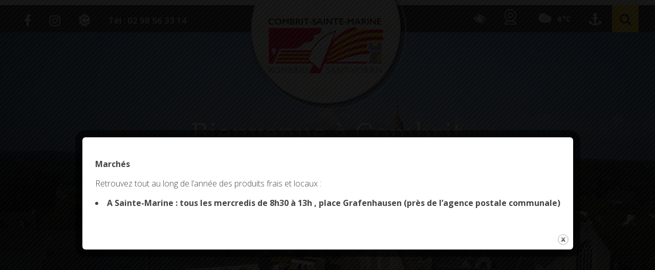

--- FILE ---
content_type: text/html; charset=UTF-8
request_url: https://combrit-saintemarine.bzh/
body_size: 23246
content:
<!doctype html>
<html lang="fr-FR" class="no-js">
	<head>
		<meta charset="UTF-8">
		<title> Mairie de Combrit Sainte-Marine</title>

		<link href="https://combrit-saintemarine.bzh/wp-content/themes/combrit-sainte-marine/img/icons/favicon.ico" rel="shortcut icon">
		<link href="https://combrit-saintemarine.bzh/wp-content/themes/combrit-sainte-marine/img/icons/touch.png" rel="apple-touch-icon-precomposed">
		<link href="https://fonts.googleapis.com/css?family=Open+Sans:300,300i,400,400i,600,600i,700,700i,800,800i" rel="stylesheet">
		<link href="https://fonts.googleapis.com/css?family=Zilla+Slab:300,300i,400,400i,500,500i,600,600i,700,700i" rel="stylesheet">
		<meta http-equiv="X-UA-Compatible" content="IE=edge,chrome=1">
		<meta name="viewport" content="width=device-width, initial-scale=1.0">
		<meta name="description" content="Site officiel de la commune">

		<style type="text/css" media="screen">#ui-datepicker-div.booked_custom_date_picker table.ui-datepicker-calendar tbody td a.ui-state-active,#ui-datepicker-div.booked_custom_date_picker table.ui-datepicker-calendar tbody td a.ui-state-active:hover,body #booked-profile-page input[type=submit].button-primary:hover,body .booked-list-view button.button:hover, body .booked-list-view input[type=submit].button-primary:hover,body table.booked-calendar input[type=submit].button-primary:hover,body .booked-modal input[type=submit].button-primary:hover,body table.booked-calendar th,body table.booked-calendar thead,body table.booked-calendar thead th,body table.booked-calendar .booked-appt-list .timeslot .timeslot-people button:hover,body #booked-profile-page .booked-profile-header,body #booked-profile-page .booked-tabs li.active a,body #booked-profile-page .booked-tabs li.active a:hover,body #booked-profile-page .appt-block .google-cal-button > a:hover,#ui-datepicker-div.booked_custom_date_picker .ui-datepicker-header{ background:#333333 !important; }body #booked-profile-page input[type=submit].button-primary:hover,body table.booked-calendar input[type=submit].button-primary:hover,body .booked-list-view button.button:hover, body .booked-list-view input[type=submit].button-primary:hover,body .booked-modal input[type=submit].button-primary:hover,body table.booked-calendar th,body table.booked-calendar .booked-appt-list .timeslot .timeslot-people button:hover,body #booked-profile-page .booked-profile-header,body #booked-profile-page .appt-block .google-cal-button > a:hover{ border-color:#333333 !important; }body table.booked-calendar tr.days,body table.booked-calendar tr.days th,body .booked-calendarSwitcher.calendar,body #booked-profile-page .booked-tabs,#ui-datepicker-div.booked_custom_date_picker table.ui-datepicker-calendar thead,#ui-datepicker-div.booked_custom_date_picker table.ui-datepicker-calendar thead th{ background:#cccd32 !important; }body table.booked-calendar tr.days th,body #booked-profile-page .booked-tabs{ border-color:#cccd32 !important; }#ui-datepicker-div.booked_custom_date_picker table.ui-datepicker-calendar tbody td.ui-datepicker-today a,#ui-datepicker-div.booked_custom_date_picker table.ui-datepicker-calendar tbody td.ui-datepicker-today a:hover,body #booked-profile-page input[type=submit].button-primary,body table.booked-calendar input[type=submit].button-primary,body .booked-list-view button.button, body .booked-list-view input[type=submit].button-primary,body .booked-list-view button.button, body .booked-list-view input[type=submit].button-primary,body .booked-modal input[type=submit].button-primary,body table.booked-calendar .booked-appt-list .timeslot .timeslot-people button,body #booked-profile-page .booked-profile-appt-list .appt-block.approved .status-block,body #booked-profile-page .appt-block .google-cal-button > a,body .booked-modal p.booked-title-bar,body table.booked-calendar td:hover .date span,body .booked-list-view a.booked_list_date_picker_trigger.booked-dp-active,body .booked-list-view a.booked_list_date_picker_trigger.booked-dp-active:hover,.booked-ms-modal .booked-book-appt /* Multi-Slot Booking */{ background:#cd0033; }body #booked-profile-page input[type=submit].button-primary,body table.booked-calendar input[type=submit].button-primary,body .booked-list-view button.button, body .booked-list-view input[type=submit].button-primary,body .booked-list-view button.button, body .booked-list-view input[type=submit].button-primary,body .booked-modal input[type=submit].button-primary,body #booked-profile-page .appt-block .google-cal-button > a,body table.booked-calendar .booked-appt-list .timeslot .timeslot-people button,body .booked-list-view a.booked_list_date_picker_trigger.booked-dp-active,body .booked-list-view a.booked_list_date_picker_trigger.booked-dp-active:hover{ border-color:#cd0033; }body .booked-modal .bm-window p i.fa,body .booked-modal .bm-window a,body .booked-appt-list .booked-public-appointment-title,body .booked-modal .bm-window p.appointment-title,.booked-ms-modal.visible:hover .booked-book-appt{ color:#cd0033; }.booked-appt-list .timeslot.has-title .booked-public-appointment-title { color:inherit; }</style><meta name='robots' content='max-image-preview:large' />
<link rel="alternate" title="oEmbed (JSON)" type="application/json+oembed" href="https://combrit-saintemarine.bzh/wp-json/oembed/1.0/embed?url=https%3A%2F%2Fcombrit-saintemarine.bzh%2F" />
<link rel="alternate" title="oEmbed (XML)" type="text/xml+oembed" href="https://combrit-saintemarine.bzh/wp-json/oembed/1.0/embed?url=https%3A%2F%2Fcombrit-saintemarine.bzh%2F&#038;format=xml" />
<style id='wp-img-auto-sizes-contain-inline-css' type='text/css'>
img:is([sizes=auto i],[sizes^="auto," i]){contain-intrinsic-size:3000px 1500px}
/*# sourceURL=wp-img-auto-sizes-contain-inline-css */
</style>
<link rel='stylesheet' id='comarquage-css' href='https://combrit-saintemarine.bzh/wp-content/plugins/co-marquage-service-public/assets/css/comarquage.css' media='all' />
<style id='wp-emoji-styles-inline-css' type='text/css'>

	img.wp-smiley, img.emoji {
		display: inline !important;
		border: none !important;
		box-shadow: none !important;
		height: 1em !important;
		width: 1em !important;
		margin: 0 0.07em !important;
		vertical-align: -0.1em !important;
		background: none !important;
		padding: 0 !important;
	}
/*# sourceURL=wp-emoji-styles-inline-css */
</style>
<style id='wp-block-library-inline-css' type='text/css'>
:root{--wp-block-synced-color:#7a00df;--wp-block-synced-color--rgb:122,0,223;--wp-bound-block-color:var(--wp-block-synced-color);--wp-editor-canvas-background:#ddd;--wp-admin-theme-color:#007cba;--wp-admin-theme-color--rgb:0,124,186;--wp-admin-theme-color-darker-10:#006ba1;--wp-admin-theme-color-darker-10--rgb:0,107,160.5;--wp-admin-theme-color-darker-20:#005a87;--wp-admin-theme-color-darker-20--rgb:0,90,135;--wp-admin-border-width-focus:2px}@media (min-resolution:192dpi){:root{--wp-admin-border-width-focus:1.5px}}.wp-element-button{cursor:pointer}:root .has-very-light-gray-background-color{background-color:#eee}:root .has-very-dark-gray-background-color{background-color:#313131}:root .has-very-light-gray-color{color:#eee}:root .has-very-dark-gray-color{color:#313131}:root .has-vivid-green-cyan-to-vivid-cyan-blue-gradient-background{background:linear-gradient(135deg,#00d084,#0693e3)}:root .has-purple-crush-gradient-background{background:linear-gradient(135deg,#34e2e4,#4721fb 50%,#ab1dfe)}:root .has-hazy-dawn-gradient-background{background:linear-gradient(135deg,#faaca8,#dad0ec)}:root .has-subdued-olive-gradient-background{background:linear-gradient(135deg,#fafae1,#67a671)}:root .has-atomic-cream-gradient-background{background:linear-gradient(135deg,#fdd79a,#004a59)}:root .has-nightshade-gradient-background{background:linear-gradient(135deg,#330968,#31cdcf)}:root .has-midnight-gradient-background{background:linear-gradient(135deg,#020381,#2874fc)}:root{--wp--preset--font-size--normal:16px;--wp--preset--font-size--huge:42px}.has-regular-font-size{font-size:1em}.has-larger-font-size{font-size:2.625em}.has-normal-font-size{font-size:var(--wp--preset--font-size--normal)}.has-huge-font-size{font-size:var(--wp--preset--font-size--huge)}.has-text-align-center{text-align:center}.has-text-align-left{text-align:left}.has-text-align-right{text-align:right}.has-fit-text{white-space:nowrap!important}#end-resizable-editor-section{display:none}.aligncenter{clear:both}.items-justified-left{justify-content:flex-start}.items-justified-center{justify-content:center}.items-justified-right{justify-content:flex-end}.items-justified-space-between{justify-content:space-between}.screen-reader-text{border:0;clip-path:inset(50%);height:1px;margin:-1px;overflow:hidden;padding:0;position:absolute;width:1px;word-wrap:normal!important}.screen-reader-text:focus{background-color:#ddd;clip-path:none;color:#444;display:block;font-size:1em;height:auto;left:5px;line-height:normal;padding:15px 23px 14px;text-decoration:none;top:5px;width:auto;z-index:100000}html :where(.has-border-color){border-style:solid}html :where([style*=border-top-color]){border-top-style:solid}html :where([style*=border-right-color]){border-right-style:solid}html :where([style*=border-bottom-color]){border-bottom-style:solid}html :where([style*=border-left-color]){border-left-style:solid}html :where([style*=border-width]){border-style:solid}html :where([style*=border-top-width]){border-top-style:solid}html :where([style*=border-right-width]){border-right-style:solid}html :where([style*=border-bottom-width]){border-bottom-style:solid}html :where([style*=border-left-width]){border-left-style:solid}html :where(img[class*=wp-image-]){height:auto;max-width:100%}:where(figure){margin:0 0 1em}html :where(.is-position-sticky){--wp-admin--admin-bar--position-offset:var(--wp-admin--admin-bar--height,0px)}@media screen and (max-width:600px){html :where(.is-position-sticky){--wp-admin--admin-bar--position-offset:0px}}

/*# sourceURL=wp-block-library-inline-css */
</style><style id='global-styles-inline-css' type='text/css'>
:root{--wp--preset--aspect-ratio--square: 1;--wp--preset--aspect-ratio--4-3: 4/3;--wp--preset--aspect-ratio--3-4: 3/4;--wp--preset--aspect-ratio--3-2: 3/2;--wp--preset--aspect-ratio--2-3: 2/3;--wp--preset--aspect-ratio--16-9: 16/9;--wp--preset--aspect-ratio--9-16: 9/16;--wp--preset--color--black: #000000;--wp--preset--color--cyan-bluish-gray: #abb8c3;--wp--preset--color--white: #ffffff;--wp--preset--color--pale-pink: #f78da7;--wp--preset--color--vivid-red: #cf2e2e;--wp--preset--color--luminous-vivid-orange: #ff6900;--wp--preset--color--luminous-vivid-amber: #fcb900;--wp--preset--color--light-green-cyan: #7bdcb5;--wp--preset--color--vivid-green-cyan: #00d084;--wp--preset--color--pale-cyan-blue: #8ed1fc;--wp--preset--color--vivid-cyan-blue: #0693e3;--wp--preset--color--vivid-purple: #9b51e0;--wp--preset--gradient--vivid-cyan-blue-to-vivid-purple: linear-gradient(135deg,rgb(6,147,227) 0%,rgb(155,81,224) 100%);--wp--preset--gradient--light-green-cyan-to-vivid-green-cyan: linear-gradient(135deg,rgb(122,220,180) 0%,rgb(0,208,130) 100%);--wp--preset--gradient--luminous-vivid-amber-to-luminous-vivid-orange: linear-gradient(135deg,rgb(252,185,0) 0%,rgb(255,105,0) 100%);--wp--preset--gradient--luminous-vivid-orange-to-vivid-red: linear-gradient(135deg,rgb(255,105,0) 0%,rgb(207,46,46) 100%);--wp--preset--gradient--very-light-gray-to-cyan-bluish-gray: linear-gradient(135deg,rgb(238,238,238) 0%,rgb(169,184,195) 100%);--wp--preset--gradient--cool-to-warm-spectrum: linear-gradient(135deg,rgb(74,234,220) 0%,rgb(151,120,209) 20%,rgb(207,42,186) 40%,rgb(238,44,130) 60%,rgb(251,105,98) 80%,rgb(254,248,76) 100%);--wp--preset--gradient--blush-light-purple: linear-gradient(135deg,rgb(255,206,236) 0%,rgb(152,150,240) 100%);--wp--preset--gradient--blush-bordeaux: linear-gradient(135deg,rgb(254,205,165) 0%,rgb(254,45,45) 50%,rgb(107,0,62) 100%);--wp--preset--gradient--luminous-dusk: linear-gradient(135deg,rgb(255,203,112) 0%,rgb(199,81,192) 50%,rgb(65,88,208) 100%);--wp--preset--gradient--pale-ocean: linear-gradient(135deg,rgb(255,245,203) 0%,rgb(182,227,212) 50%,rgb(51,167,181) 100%);--wp--preset--gradient--electric-grass: linear-gradient(135deg,rgb(202,248,128) 0%,rgb(113,206,126) 100%);--wp--preset--gradient--midnight: linear-gradient(135deg,rgb(2,3,129) 0%,rgb(40,116,252) 100%);--wp--preset--font-size--small: 13px;--wp--preset--font-size--medium: 20px;--wp--preset--font-size--large: 36px;--wp--preset--font-size--x-large: 42px;--wp--preset--spacing--20: 0.44rem;--wp--preset--spacing--30: 0.67rem;--wp--preset--spacing--40: 1rem;--wp--preset--spacing--50: 1.5rem;--wp--preset--spacing--60: 2.25rem;--wp--preset--spacing--70: 3.38rem;--wp--preset--spacing--80: 5.06rem;--wp--preset--shadow--natural: 6px 6px 9px rgba(0, 0, 0, 0.2);--wp--preset--shadow--deep: 12px 12px 50px rgba(0, 0, 0, 0.4);--wp--preset--shadow--sharp: 6px 6px 0px rgba(0, 0, 0, 0.2);--wp--preset--shadow--outlined: 6px 6px 0px -3px rgb(255, 255, 255), 6px 6px rgb(0, 0, 0);--wp--preset--shadow--crisp: 6px 6px 0px rgb(0, 0, 0);}:where(.is-layout-flex){gap: 0.5em;}:where(.is-layout-grid){gap: 0.5em;}body .is-layout-flex{display: flex;}.is-layout-flex{flex-wrap: wrap;align-items: center;}.is-layout-flex > :is(*, div){margin: 0;}body .is-layout-grid{display: grid;}.is-layout-grid > :is(*, div){margin: 0;}:where(.wp-block-columns.is-layout-flex){gap: 2em;}:where(.wp-block-columns.is-layout-grid){gap: 2em;}:where(.wp-block-post-template.is-layout-flex){gap: 1.25em;}:where(.wp-block-post-template.is-layout-grid){gap: 1.25em;}.has-black-color{color: var(--wp--preset--color--black) !important;}.has-cyan-bluish-gray-color{color: var(--wp--preset--color--cyan-bluish-gray) !important;}.has-white-color{color: var(--wp--preset--color--white) !important;}.has-pale-pink-color{color: var(--wp--preset--color--pale-pink) !important;}.has-vivid-red-color{color: var(--wp--preset--color--vivid-red) !important;}.has-luminous-vivid-orange-color{color: var(--wp--preset--color--luminous-vivid-orange) !important;}.has-luminous-vivid-amber-color{color: var(--wp--preset--color--luminous-vivid-amber) !important;}.has-light-green-cyan-color{color: var(--wp--preset--color--light-green-cyan) !important;}.has-vivid-green-cyan-color{color: var(--wp--preset--color--vivid-green-cyan) !important;}.has-pale-cyan-blue-color{color: var(--wp--preset--color--pale-cyan-blue) !important;}.has-vivid-cyan-blue-color{color: var(--wp--preset--color--vivid-cyan-blue) !important;}.has-vivid-purple-color{color: var(--wp--preset--color--vivid-purple) !important;}.has-black-background-color{background-color: var(--wp--preset--color--black) !important;}.has-cyan-bluish-gray-background-color{background-color: var(--wp--preset--color--cyan-bluish-gray) !important;}.has-white-background-color{background-color: var(--wp--preset--color--white) !important;}.has-pale-pink-background-color{background-color: var(--wp--preset--color--pale-pink) !important;}.has-vivid-red-background-color{background-color: var(--wp--preset--color--vivid-red) !important;}.has-luminous-vivid-orange-background-color{background-color: var(--wp--preset--color--luminous-vivid-orange) !important;}.has-luminous-vivid-amber-background-color{background-color: var(--wp--preset--color--luminous-vivid-amber) !important;}.has-light-green-cyan-background-color{background-color: var(--wp--preset--color--light-green-cyan) !important;}.has-vivid-green-cyan-background-color{background-color: var(--wp--preset--color--vivid-green-cyan) !important;}.has-pale-cyan-blue-background-color{background-color: var(--wp--preset--color--pale-cyan-blue) !important;}.has-vivid-cyan-blue-background-color{background-color: var(--wp--preset--color--vivid-cyan-blue) !important;}.has-vivid-purple-background-color{background-color: var(--wp--preset--color--vivid-purple) !important;}.has-black-border-color{border-color: var(--wp--preset--color--black) !important;}.has-cyan-bluish-gray-border-color{border-color: var(--wp--preset--color--cyan-bluish-gray) !important;}.has-white-border-color{border-color: var(--wp--preset--color--white) !important;}.has-pale-pink-border-color{border-color: var(--wp--preset--color--pale-pink) !important;}.has-vivid-red-border-color{border-color: var(--wp--preset--color--vivid-red) !important;}.has-luminous-vivid-orange-border-color{border-color: var(--wp--preset--color--luminous-vivid-orange) !important;}.has-luminous-vivid-amber-border-color{border-color: var(--wp--preset--color--luminous-vivid-amber) !important;}.has-light-green-cyan-border-color{border-color: var(--wp--preset--color--light-green-cyan) !important;}.has-vivid-green-cyan-border-color{border-color: var(--wp--preset--color--vivid-green-cyan) !important;}.has-pale-cyan-blue-border-color{border-color: var(--wp--preset--color--pale-cyan-blue) !important;}.has-vivid-cyan-blue-border-color{border-color: var(--wp--preset--color--vivid-cyan-blue) !important;}.has-vivid-purple-border-color{border-color: var(--wp--preset--color--vivid-purple) !important;}.has-vivid-cyan-blue-to-vivid-purple-gradient-background{background: var(--wp--preset--gradient--vivid-cyan-blue-to-vivid-purple) !important;}.has-light-green-cyan-to-vivid-green-cyan-gradient-background{background: var(--wp--preset--gradient--light-green-cyan-to-vivid-green-cyan) !important;}.has-luminous-vivid-amber-to-luminous-vivid-orange-gradient-background{background: var(--wp--preset--gradient--luminous-vivid-amber-to-luminous-vivid-orange) !important;}.has-luminous-vivid-orange-to-vivid-red-gradient-background{background: var(--wp--preset--gradient--luminous-vivid-orange-to-vivid-red) !important;}.has-very-light-gray-to-cyan-bluish-gray-gradient-background{background: var(--wp--preset--gradient--very-light-gray-to-cyan-bluish-gray) !important;}.has-cool-to-warm-spectrum-gradient-background{background: var(--wp--preset--gradient--cool-to-warm-spectrum) !important;}.has-blush-light-purple-gradient-background{background: var(--wp--preset--gradient--blush-light-purple) !important;}.has-blush-bordeaux-gradient-background{background: var(--wp--preset--gradient--blush-bordeaux) !important;}.has-luminous-dusk-gradient-background{background: var(--wp--preset--gradient--luminous-dusk) !important;}.has-pale-ocean-gradient-background{background: var(--wp--preset--gradient--pale-ocean) !important;}.has-electric-grass-gradient-background{background: var(--wp--preset--gradient--electric-grass) !important;}.has-midnight-gradient-background{background: var(--wp--preset--gradient--midnight) !important;}.has-small-font-size{font-size: var(--wp--preset--font-size--small) !important;}.has-medium-font-size{font-size: var(--wp--preset--font-size--medium) !important;}.has-large-font-size{font-size: var(--wp--preset--font-size--large) !important;}.has-x-large-font-size{font-size: var(--wp--preset--font-size--x-large) !important;}
/*# sourceURL=global-styles-inline-css */
</style>

<style id='classic-theme-styles-inline-css' type='text/css'>
/*! This file is auto-generated */
.wp-block-button__link{color:#fff;background-color:#32373c;border-radius:9999px;box-shadow:none;text-decoration:none;padding:calc(.667em + 2px) calc(1.333em + 2px);font-size:1.125em}.wp-block-file__button{background:#32373c;color:#fff;text-decoration:none}
/*# sourceURL=/wp-includes/css/classic-themes.min.css */
</style>
<link rel='stylesheet' id='contact-form-7-css' href='https://combrit-saintemarine.bzh/wp-content/plugins/contact-form-7/includes/css/styles.css' media='all' />
<link rel='stylesheet' id='events-manager-css' href='https://combrit-saintemarine.bzh/wp-content/plugins/events-manager/includes/css/events-manager.min.css' media='all' />
<style id='events-manager-inline-css' type='text/css'>
body .em { --font-family : inherit; --font-weight : inherit; --font-size : 1em; --line-height : inherit; }
/*# sourceURL=events-manager-inline-css */
</style>
<link rel='stylesheet' id='theme.css-css' href='https://combrit-saintemarine.bzh/wp-content/plugins/popup-builder/public/css/theme.css' media='all' />
<link rel='stylesheet' id='wpcloudy-css' href='https://combrit-saintemarine.bzh/wp-content/plugins/wp-cloudy/css/wpcloudy.min.css' media='all' />
<link rel='stylesheet' id='booked-icons-css' href='https://combrit-saintemarine.bzh/wp-content/plugins/booked/assets/css/icons.css' media='all' />
<link rel='stylesheet' id='booked-tooltipster-css' href='https://combrit-saintemarine.bzh/wp-content/plugins/booked/assets/js/tooltipster/css/tooltipster.css' media='all' />
<link rel='stylesheet' id='booked-tooltipster-theme-css' href='https://combrit-saintemarine.bzh/wp-content/plugins/booked/assets/js/tooltipster/css/themes/tooltipster-light.css' media='all' />
<link rel='stylesheet' id='booked-animations-css' href='https://combrit-saintemarine.bzh/wp-content/plugins/booked/assets/css/animations.css' media='all' />
<link rel='stylesheet' id='booked-css-css' href='https://combrit-saintemarine.bzh/wp-content/plugins/booked/dist/booked.css' media='all' />
<link rel='stylesheet' id='normalize-css' href='https://combrit-saintemarine.bzh/wp-content/themes/combrit-sainte-marine/normalize.css' media='all' />
<link rel='stylesheet' id='html5blank-css' href='https://combrit-saintemarine.bzh/wp-content/themes/combrit-sainte-marine/style.css' media='all' />
<link rel='stylesheet' id='js_composer_front-css' href='https://combrit-saintemarine.bzh/wp-content/plugins/js_composer/assets/css/js_composer.min.css' media='all' />
<link rel='stylesheet' id='csm_style-css' href='https://combrit-saintemarine.bzh/wp-content/themes/combrit-sainte-marine/css/csm.css' media='all' />
<link rel='stylesheet' id='sass_style-css' href='https://combrit-saintemarine.bzh/wp-content/themes/combrit-sainte-marine/css/custom.css' media='all' />
<script type="text/javascript" src="https://combrit-saintemarine.bzh/wp-content/themes/combrit-sainte-marine/js/lib/conditionizr-4.3.0.min.js" id="conditionizr-js"></script>
<script type="text/javascript" src="https://combrit-saintemarine.bzh/wp-content/themes/combrit-sainte-marine/js/lib/modernizr-2.7.1.min.js" id="modernizr-js"></script>
<script type="text/javascript" src="https://combrit-saintemarine.bzh/wp-includes/js/jquery/jquery.min.js" id="jquery-core-js"></script>
<script type="text/javascript" src="https://combrit-saintemarine.bzh/wp-includes/js/jquery/jquery-migrate.min.js" id="jquery-migrate-js"></script>
<script type="text/javascript" src="https://combrit-saintemarine.bzh/wp-content/themes/combrit-sainte-marine/js/scripts.js" id="html5blankscripts-js"></script>
<script type="text/javascript" src="https://combrit-saintemarine.bzh/wp-includes/js/jquery/ui/core.min.js" id="jquery-ui-core-js"></script>
<script type="text/javascript" src="https://combrit-saintemarine.bzh/wp-includes/js/jquery/ui/datepicker.min.js" id="jquery-ui-datepicker-js"></script>
<script type="text/javascript" id="jquery-ui-datepicker-js-after">
/* <![CDATA[ */
jQuery(function(jQuery){jQuery.datepicker.setDefaults({"closeText":"Fermer","currentText":"Aujourd\u2019hui","monthNames":["janvier","f\u00e9vrier","mars","avril","mai","juin","juillet","ao\u00fbt","septembre","octobre","novembre","d\u00e9cembre"],"monthNamesShort":["Jan","F\u00e9v","Mar","Avr","Mai","Juin","Juil","Ao\u00fbt","Sep","Oct","Nov","D\u00e9c"],"nextText":"Suivant","prevText":"Pr\u00e9c\u00e9dent","dayNames":["dimanche","lundi","mardi","mercredi","jeudi","vendredi","samedi"],"dayNamesShort":["dim","lun","mar","mer","jeu","ven","sam"],"dayNamesMin":["D","L","M","M","J","V","S"],"dateFormat":"d MM yy","firstDay":1,"isRTL":false});});
//# sourceURL=jquery-ui-datepicker-js-after
/* ]]> */
</script>
<script type="text/javascript" src="https://combrit-saintemarine.bzh/wp-includes/js/jquery/ui/mouse.min.js" id="jquery-ui-mouse-js"></script>
<script type="text/javascript" src="https://combrit-saintemarine.bzh/wp-includes/js/jquery/ui/sortable.min.js" id="jquery-ui-sortable-js"></script>
<script type="text/javascript" src="https://combrit-saintemarine.bzh/wp-includes/js/jquery/ui/resizable.min.js" id="jquery-ui-resizable-js"></script>
<script type="text/javascript" src="https://combrit-saintemarine.bzh/wp-includes/js/jquery/ui/draggable.min.js" id="jquery-ui-draggable-js"></script>
<script type="text/javascript" src="https://combrit-saintemarine.bzh/wp-includes/js/jquery/ui/controlgroup.min.js" id="jquery-ui-controlgroup-js"></script>
<script type="text/javascript" src="https://combrit-saintemarine.bzh/wp-includes/js/jquery/ui/checkboxradio.min.js" id="jquery-ui-checkboxradio-js"></script>
<script type="text/javascript" src="https://combrit-saintemarine.bzh/wp-includes/js/jquery/ui/button.min.js" id="jquery-ui-button-js"></script>
<script type="text/javascript" src="https://combrit-saintemarine.bzh/wp-includes/js/jquery/ui/dialog.min.js" id="jquery-ui-dialog-js"></script>
<script type="text/javascript" id="events-manager-js-extra">
/* <![CDATA[ */
var EM = {"ajaxurl":"https://combrit-saintemarine.bzh/wp-admin/admin-ajax.php","locationajaxurl":"https://combrit-saintemarine.bzh/wp-admin/admin-ajax.php?action=locations_search","firstDay":"1","locale":"fr","dateFormat":"yy-mm-dd","ui_css":"https://combrit-saintemarine.bzh/wp-content/plugins/events-manager/includes/css/jquery-ui/build.min.css","show24hours":"1","is_ssl":"1","autocomplete_limit":"10","calendar":{"breakpoints":{"small":560,"medium":908,"large":false},"month_format":"M Y"},"phone":"","datepicker":{"format":"d/m/Y","locale":"fr"},"search":{"breakpoints":{"small":650,"medium":850,"full":false}},"url":"https://combrit-saintemarine.bzh/wp-content/plugins/events-manager","assets":{"input.em-uploader":{"js":{"em-uploader":{"url":"https://combrit-saintemarine.bzh/wp-content/plugins/events-manager/includes/js/em-uploader.js?v=7.2.3.1","event":"em_uploader_ready"}}},".em-event-editor":{"js":{"event-editor":{"url":"https://combrit-saintemarine.bzh/wp-content/plugins/events-manager/includes/js/events-manager-event-editor.js?v=7.2.3.1","event":"em_event_editor_ready"}},"css":{"event-editor":"https://combrit-saintemarine.bzh/wp-content/plugins/events-manager/includes/css/events-manager-event-editor.min.css?v=7.2.3.1"}},".em-recurrence-sets, .em-timezone":{"js":{"luxon":{"url":"luxon/luxon.js?v=7.2.3.1","event":"em_luxon_ready"}}},".em-booking-form, #em-booking-form, .em-booking-recurring, .em-event-booking-form":{"js":{"em-bookings":{"url":"https://combrit-saintemarine.bzh/wp-content/plugins/events-manager/includes/js/bookingsform.js?v=7.2.3.1","event":"em_booking_form_js_loaded"}}},"#em-opt-archetypes":{"js":{"archetypes":"https://combrit-saintemarine.bzh/wp-content/plugins/events-manager/includes/js/admin-archetype-editor.js?v=7.2.3.1","archetypes_ms":"https://combrit-saintemarine.bzh/wp-content/plugins/events-manager/includes/js/admin-archetypes.js?v=7.2.3.1","qs":"qs/qs.js?v=7.2.3.1"}}},"cached":"","txt_search":"Recherche","txt_searching":"Recherche en cours\u2026","txt_loading":"Chargement en cours\u2026","event_detach_warning":"Confirmez-vous vouloir d\u00e9tacher cet \u00e9v\u00e8nement\u00a0? Cet \u00e9v\u00e8nement sera alors ind\u00e9pendant de la s\u00e9rie p\u00e9riodique d\u2019\u00e9v\u00e8nements.","delete_recurrence_warning":"Confirmez-vous vouloir effacer toutes les occurrences de cet \u00e9v\u00e8nement\u00a0? Tous les \u00e9v\u00e8nements seront d\u00e9plac\u00e9s vers la poubelle."};
//# sourceURL=events-manager-js-extra
/* ]]> */
</script>
<script type="text/javascript" src="https://combrit-saintemarine.bzh/wp-content/plugins/events-manager/includes/js/events-manager.js" id="events-manager-js"></script>
<script type="text/javascript" src="https://combrit-saintemarine.bzh/wp-content/plugins/events-manager/includes/external/flatpickr/l10n/fr.js" id="em-flatpickr-localization-js"></script>
<script type="text/javascript" id="Popup.js-js-before">
/* <![CDATA[ */
var sgpbPublicUrl = "https:\/\/combrit-saintemarine.bzh\/wp-content\/plugins\/popup-builder\/public\/";
var SGPB_JS_LOCALIZATION = {"imageSupportAlertMessage":"Seuls les fichiers image sont support\u00e9s","pdfSupportAlertMessage":"Only pdf files supported","areYouSure":"Confirmez-vous\u00a0?","addButtonSpinner":"L","audioSupportAlertMessage":"Seuls les fichiers sons sont pris en charge (p. ex., mp3, wav, m4a, ogg)","publishPopupBeforeElementor":"Publier la fen\u00eatre modale avant de commencer \u00e0 utiliser Elementor avec elle\u00a0!","publishPopupBeforeDivi":"Publier la fen\u00eatre modale avant de commencer \u00e0 utiliser Divi Builder avec elle\u00a0!","closeButtonAltText":"Fermer"};
//# sourceURL=Popup.js-js-before
/* ]]> */
</script>
<script type="text/javascript" src="https://combrit-saintemarine.bzh/wp-content/plugins/popup-builder/public/js/Popup.js" id="Popup.js-js"></script>
<script type="text/javascript" src="https://combrit-saintemarine.bzh/wp-content/plugins/popup-builder/public/js/PopupConfig.js" id="PopupConfig.js-js"></script>
<script type="text/javascript" id="PopupBuilder.js-js-before">
/* <![CDATA[ */
var SGPB_POPUP_PARAMS = {"popupTypeAgeRestriction":"ageRestriction","defaultThemeImages":{"1":"https:\/\/combrit-saintemarine.bzh\/wp-content\/plugins\/popup-builder\/public\/img\/theme_1\/close.png","2":"https:\/\/combrit-saintemarine.bzh\/wp-content\/plugins\/popup-builder\/public\/img\/theme_2\/close.png","3":"https:\/\/combrit-saintemarine.bzh\/wp-content\/plugins\/popup-builder\/public\/img\/theme_3\/close.png","5":"https:\/\/combrit-saintemarine.bzh\/wp-content\/plugins\/popup-builder\/public\/img\/theme_5\/close.png","6":"https:\/\/combrit-saintemarine.bzh\/wp-content\/plugins\/popup-builder\/public\/img\/theme_6\/close.png"},"homePageUrl":"https:\/\/combrit-saintemarine.bzh\/","isPreview":false,"convertedIdsReverse":[],"dontShowPopupExpireTime":365,"conditionalJsClasses":[],"disableAnalyticsGeneral":false};
var SGPB_JS_PACKAGES = {"packages":{"current":1,"free":1,"silver":2,"gold":3,"platinum":4},"extensions":{"geo-targeting":false,"advanced-closing":false}};
var SGPB_JS_PARAMS = {"ajaxUrl":"https:\/\/combrit-saintemarine.bzh\/wp-admin\/admin-ajax.php","nonce":"eb2fd52f93"};
//# sourceURL=PopupBuilder.js-js-before
/* ]]> */
</script>
<script type="text/javascript" src="https://combrit-saintemarine.bzh/wp-content/plugins/popup-builder/public/js/PopupBuilder.js" id="PopupBuilder.js-js"></script>
<script type="text/javascript" src="https://combrit-saintemarine.bzh/wp-content/themes/combrit-sainte-marine/cookies/tarteaucitron.js" id="cookie_script-js"></script>
<script></script><link rel="https://api.w.org/" href="https://combrit-saintemarine.bzh/wp-json/" /><link rel="alternate" title="JSON" type="application/json" href="https://combrit-saintemarine.bzh/wp-json/wp/v2/pages/5" /><meta name="generator" content="Powered by WPBakery Page Builder - drag and drop page builder for WordPress."/>
<style type="text/css" data-type="vc_shortcodes-custom-css">.vc_custom_1501258352955{margin-bottom: 40px !important;}.vc_custom_1522761295272{padding-top: 80px !important;padding-bottom: 80px !important;}.vc_custom_1522761348610{padding-top: 40px !important;padding-bottom: 40px !important;}.vc_custom_1522330973116{margin-right: 25px !important;padding-top: 20px !important;padding-right: 20px !important;padding-left: 40px !important;background-color: #ffffff !important;}.vc_custom_1501257724029{margin-bottom: 0px !important;}.vc_custom_1578319251046{background-position: center !important;background-repeat: no-repeat !important;background-size: cover !important;}.vc_custom_1522331007585{padding-top: 20px !important;padding-right: 20px !important;padding-left: 20px !important;background-color: #cc0033 !important;}.vc_custom_1762167746879{padding-top: 20px !important;padding-right: 20px !important;padding-left: 20px !important;background-image: url(https://combrit-saintemarine.bzh/wp-content/uploads/2025/11/1222664-brochure-octobre-MAIRIE-COMBRIT-SAINT-MARINE-web-1_page-0001-1.jpg?id=28605) !important;background-position: center !important;background-repeat: no-repeat !important;background-size: cover !important;}.vc_custom_1501148667044{background-position: 0 0 !important;background-repeat: no-repeat !important;}</style><noscript><style> .wpb_animate_when_almost_visible { opacity: 1; }</style></noscript>
		<!-- Google tag (gtag.js) -->
		<script async src="https://www.googletagmanager.com/gtag/js?id=G-R4D1SHH4R7"></script>
		<script>
		  window.dataLayer = window.dataLayer || [];
		  function gtag(){dataLayer.push(arguments);}
		  gtag('js', new Date());
		
		  gtag('config', 'G-R4D1SHH4R7');
		</script>

<!--
	<script>
        // conditionizr.com
        // configure environment tests
        conditionizr.config({
            assets: 'https://combrit-saintemarine.bzh/wp-content/themes/combrit-sainte-marine',
            tests: {}
        });
     </script>
-->

	<link rel='stylesheet' id='wpcloudy-anim-css' href='https://combrit-saintemarine.bzh/wp-content/plugins/wp-cloudy/css/wpcloudy-anim.min.css' media='all' />
<link rel='stylesheet' id='vc_animate-css-css' href='https://combrit-saintemarine.bzh/wp-content/plugins/js_composer/assets/lib/bower/animate-css/animate.min.css' media='all' />
<link rel='stylesheet' id='isotope-css-css' href='https://combrit-saintemarine.bzh/wp-content/plugins/js_composer/assets/css/lib/isotope.min.css' media='all' />
</head>
	<body class="home wp-singular page-template page-template-accueil page-template-accueil-php page page-id-5 wp-theme-combrit-sainte-marine mairie-de-combrit-sainte-marine site-id-1 top-parent-5 decouvrir wpb-js-composer js-comp-ver-7.4 vc_responsive">
	
		<!-- SDK Facebook -->
		<div id="fb-root"></div>
		<script>
		  window.fbAsyncInit = function() {
		    FB.init({
		      appId      : '1502044699833714',
		      xfbml      : true,
		      version    : 'v2.10'
		    });
		    FB.AppEvents.logPageView();
		  };

		  (function(d, s, id){
		     var js, fjs = d.getElementsByTagName(s)[0];
		     if (d.getElementById(id)) {return;}
		     js = d.createElement(s); js.id = id;
		     js.src = "//connect.facebook.net/fr_FR/sdk.js";
		     fjs.parentNode.insertBefore(js, fjs);
		   }(document, 'script', 'facebook-jssdk'));
		</script>
		<!-- / SDK Facebook -->


			<!-- Search form -->
			<div class="search_form">
				<div class="wrapper">
					<!-- search -->
<form class="search" method="get" action="https://combrit-saintemarine.bzh" role="search">
	<input class="search-input" type="search" name="s" placeholder="Que recherchez vous ?"><button class="search-submit transition" type="submit" role="button">OK</button>
</form>
<!-- /search -->
				</div>
			</div>
			<!-- /Search form -->	


			<!-- header -->
			<header class="header clear" role="banner">

					<!-- SITE MAIRIE -->

												<div class="top_line"></div>
						
							<div class="top_header">
								<div class="conteneur_gris">
									<div class="wrapper">

										<!-- Entête gauche -->
										<div class="widget_text top_header_left"><div class="textwidget custom-html-widget"><ul>
<li><a href="https://www.facebook.com/VilledeCombritSainteMarine/" target="_blank"><i class="fa fa-facebook" aria-hidden="true"></i></a></li>
<li><a href="https://www.instagram.com/ville_de_combrit_saintemarine/" target="_blank"><i class="fa fa-instagram" aria-hidden="true"></i></a></li>
<li><a class="citykomi" href="https://combrit-saintemarine.bzh/abonnez-vous-a-lapplication-citykomi/"><img class="home" src="https://combrit-saintemarine.bzh/wp-content/themes/combrit-sainte-marine/img/citykomi.png" alt="Citykomi"?><img class="site" src="https://combrit-saintemarine.bzh/wp-content/themes/combrit-sainte-marine/img/citykomi_noir.png" alt="Citykomi"?></a></li>
<li class="phone">Tél : 02 98 56 33 14</li>
</ul></div></div><div class="top_header_right"><ul>
	<li class="access"><div id="accessibilite_button" class="accessibilite"></div></li>
	<li class="wc"><a class="webcam" href="/decouvrir-la-ville/tour-dhorizon/webcam/"></a></li>
	<li class="wt"><div id="wpc-weather-id-478" class="wpc-weather-id" data-id="478" data-post-id="5" data-map="" data-detect-geolocation="" data-manual-geolocation="" data-wpc-lat="" data-wpc-lon="" data-wpc-city-id="" data-wpc-city-name="" data-custom-font=""></div></li>
	<li><a target="_blank" class="port" href="https://port.combrit-saintemarine.bzh" title="Site du port"><i class="fa fa-anchor" aria-hidden="true"></i></a></li>
	<li id="bouton-recherche"><i class="fa fa-search" aria-hidden="true"></i></li>
</ul></div>										<!-- /Entête droite -->

									</div>
								</div>
								<div class="logo_conteneur">
									<img class="logo_accueil" src="/wp-content/themes/combrit-sainte-marine/img/logo_accueil.png" title="Mairie de Combrit Sainte-Marine" alt="Mairie de Combrit Sainte-Marine"/>
								</div>
							</div>
							<div class="video_nav_conteneur">
								<div class="elipse">
									<video id="video_accueil" autoplay muted loop playsinline loop poster="/wp-content/videos/csm.jpg">
										<source src="/wp-content/videos/csm.mp4" type="video/mp4">Vous devriez mettre à jour votre navigateur pour visualiser la vidéo de présentation de Combrit Sainte Marine
										<source src="/wp-content/videos/csm.webm" type="video/webm">Vous devriez mettre à jour votre navigateur pour visualiser la vidéo de présentation de Combrit Sainte Marine
										<source src="/wp-content/videos/csm.ogv" type="video/ogg">Vous devriez mettre à jour votre navigateur pour visualiser la vidéo de présentation de Combrit Sainte Marine
									</video>

									<div id="loader_video">
										<img src="/wp-content/themes/combrit-sainte-marine/img/loader.svg" alt="Chargement de la vidéo..."/>
									</div>

									<div class="titre_container">
										<h1>Bienvenue à Combrit <br>Sainte-Marine</h1>
										<div class="search_headbanb_container"><div class="search_headbanb"><!-- search -->
<form class="search" method="get" action="https://combrit-saintemarine.bzh" role="search">
	<input class="search-input" type="search" name="s" placeholder="Que recherchez vous ?"><button class="search-submit transition" type="submit" role="button">OK</button>
</form>
<!-- /search -->
</div></div>										
									</div>

								</div>

								<div class="nav_wrapper">
									<div class="wrapper">
										<!-- nav -->
										<nav class="nav" id="main_nav" role="navigation">
											<ul><li id="menu-item-365" class="no-link menu-item menu-item-type-post_type menu-item-object-page menu-item-has-children menu-item-365"><a href="https://combrit-saintemarine.bzh/decouvrir-la-ville/"><span>Découvrir</span><span class="line"></span></a>
<ul class="sub-menu">
	<li id="menu-item-481" class="titre-theme no-link menu-item menu-item-type-custom menu-item-object-custom menu-item-481"><a href="#"><span>Découvrir</span><span class="line"></span></a></li>
	<li id="menu-item-366" class="no-link menu-item menu-item-type-post_type menu-item-object-page menu-item-has-children menu-item-366"><a href="https://combrit-saintemarine.bzh/decouvrir-la-ville/tour-dhorizon/"><span>Tour d’horizon</span><span class="line"></span></a>
	<ul class="sub-menu">
		<li id="menu-item-367" class="menu-item menu-item-type-post_type menu-item-object-page menu-item-367"><a href="https://combrit-saintemarine.bzh/decouvrir-la-ville/tour-dhorizon/webcam/"><span>Webcam</span><span class="line"></span></a></li>
		<li id="menu-item-369" class="menu-item menu-item-type-post_type menu-item-object-page menu-item-369"><a href="https://combrit-saintemarine.bzh/decouvrir-la-ville/tour-dhorizon/actualites/"><span>Actualités</span><span class="line"></span></a></li>
		<li id="menu-item-373" class="menu-item menu-item-type-post_type menu-item-object-page menu-item-373"><a href="https://combrit-saintemarine.bzh/decouvrir-la-ville/tour-dhorizon/patrimoine/"><span>Patrimoine</span><span class="line"></span></a></li>
		<li id="menu-item-22076" class="menu-item menu-item-type-post_type menu-item-object-page menu-item-22076"><a href="https://combrit-saintemarine.bzh/decouvrir-la-ville/petit-patrimoine-rural/"><span>Petit patrimoine rural</span><span class="line"></span></a></li>
		<li id="menu-item-406" class="menu-item menu-item-type-post_type menu-item-object-page menu-item-406"><a href="https://combrit-saintemarine.bzh/decouvrir-la-ville/tour-dhorizon/decouvrir-le-port/"><span>Découvrir le port</span><span class="line"></span></a></li>
		<li id="menu-item-407" class="menu-item menu-item-type-post_type menu-item-object-page menu-item-407"><a href="https://combrit-saintemarine.bzh/decouvrir-la-ville/tour-dhorizon/galerie-photos/"><span>Galerie photos</span><span class="line"></span></a></li>
	</ul>
</li>
	<li id="menu-item-370" class="no-link menu-item menu-item-type-post_type menu-item-object-page menu-item-has-children menu-item-370"><a href="https://combrit-saintemarine.bzh/decouvrir-la-ville/histoire/"><span>Histoire</span><span class="line"></span></a>
	<ul class="sub-menu">
		<li id="menu-item-371" class="menu-item menu-item-type-post_type menu-item-object-page menu-item-371"><a href="https://combrit-saintemarine.bzh/decouvrir-la-ville/histoire/carte-identite-combrit-sainte-marine/"><span>Carte d’identité de Combrit Sainte-Marine</span><span class="line"></span></a></li>
		<li id="menu-item-372" class="menu-item menu-item-type-post_type menu-item-object-page menu-item-372"><a href="https://combrit-saintemarine.bzh/decouvrir-la-ville/histoire/histoire-de-combrit-sainte-marine/"><span>Histoire de Combrit Sainte-Marine</span><span class="line"></span></a></li>
		<li id="menu-item-375" class="menu-item menu-item-type-post_type menu-item-object-page menu-item-375"><a href="https://combrit-saintemarine.bzh/decouvrir-la-ville/histoire/jumelage-avec-grafenhausen/"><span>Jumelage avec Grafenhausen</span><span class="line"></span></a></li>
	</ul>
</li>
	<li id="menu-item-376" class="no-link menu-item menu-item-type-post_type menu-item-object-page menu-item-has-children menu-item-376"><a href="https://combrit-saintemarine.bzh/decouvrir-la-ville/tourisme/"><span>Tourisme</span><span class="line"></span></a>
	<ul class="sub-menu">
		<li id="menu-item-378" class="menu-item menu-item-type-post_type menu-item-object-page menu-item-378"><a href="https://combrit-saintemarine.bzh/decouvrir-la-ville/tourisme/comment-venir-a-combrit-sainte-marine/"><span>Comment venir à Combrit Sainte-Marine ?</span><span class="line"></span></a></li>
		<li id="menu-item-380" class="menu-item menu-item-type-post_type menu-item-object-page menu-item-380"><a href="https://combrit-saintemarine.bzh/decouvrir-la-ville/tourisme/office-de-tourisme/"><span>Office de tourisme</span><span class="line"></span></a></li>
	</ul>
</li>
</ul>
</li>
<li id="menu-item-381" class="no-link menu-item menu-item-type-post_type menu-item-object-page menu-item-has-children menu-item-381"><a href="https://combrit-saintemarine.bzh/vivre-ici/"><span>Vivre ici</span><span class="line"></span></a>
<ul class="sub-menu">
	<li id="menu-item-482" class="titre-theme no-link menu-item menu-item-type-custom menu-item-object-custom menu-item-482"><a href="#"><span>Vivre ici</span><span class="line"></span></a></li>
	<li id="menu-item-377" class="no-link menu-item menu-item-type-post_type menu-item-object-page menu-item-has-children menu-item-377"><a href="https://combrit-saintemarine.bzh/vivre-ici/municipalite/"><span>Municipalité</span><span class="line"></span></a>
	<ul class="sub-menu">
		<li id="menu-item-409" class="menu-item menu-item-type-post_type menu-item-object-page menu-item-409"><a href="https://combrit-saintemarine.bzh/vivre-ici/municipalite/les-conseillers-municipaux/"><span>Les conseillers municipaux</span><span class="line"></span></a></li>
		<li id="menu-item-401" class="menu-item menu-item-type-post_type menu-item-object-page menu-item-401"><a href="https://combrit-saintemarine.bzh/vivre-ici/municipalite/les-conseils-municipaux/"><span>Les conseils municipaux</span><span class="line"></span></a></li>
		<li id="menu-item-402" class="menu-item menu-item-type-post_type menu-item-object-page menu-item-402"><a href="https://combrit-saintemarine.bzh/vivre-ici/municipalite/la-revue-municipale/"><span>La revue municipale</span><span class="line"></span></a></li>
		<li id="menu-item-24048" class="menu-item menu-item-type-post_type menu-item-object-page menu-item-24048"><a href="https://combrit-saintemarine.bzh/vivre-ici/municipalite/publicite-des-actes-administratifs/"><span>Publicité des actes administratifs</span><span class="line"></span></a></li>
		<li id="menu-item-18878" class="menu-item menu-item-type-post_type menu-item-object-page menu-item-18878"><a href="https://combrit-saintemarine.bzh/vivre-ici/municipalite/combrit-sainte-marine-volontariat/"><span>Combrit Sainte-Marine Volontariat</span><span class="line"></span></a></li>
		<li id="menu-item-403" class="menu-item menu-item-type-post_type menu-item-object-page menu-item-403"><a href="https://combrit-saintemarine.bzh/vivre-ici/municipalite/les-services-municipaux/"><span>Les services municipaux</span><span class="line"></span></a></li>
		<li id="menu-item-404" class="menu-item menu-item-type-post_type menu-item-object-page menu-item-404"><a href="https://combrit-saintemarine.bzh/vivre-ici/municipalite/contactez-la-mairie/"><span>Contactez la mairie</span><span class="line"></span></a></li>
	</ul>
</li>
	<li id="menu-item-411" class="no-link menu-item menu-item-type-post_type menu-item-object-page menu-item-has-children menu-item-411"><a href="https://combrit-saintemarine.bzh/vivre-ici/urbanisme-et-travaux/"><span>Urbanisme et travaux</span><span class="line"></span></a>
	<ul class="sub-menu">
		<li id="menu-item-412" class="menu-item menu-item-type-post_type menu-item-object-page menu-item-412"><a href="https://combrit-saintemarine.bzh/vivre-ici/urbanisme-et-travaux/services-techniques/"><span>Services techniques</span><span class="line"></span></a></li>
		<li id="menu-item-19989" class="menu-item menu-item-type-post_type menu-item-object-page menu-item-19989"><a href="https://combrit-saintemarine.bzh/vivre-ici/urbanisme-et-travaux/plan-local-durbanisme-intercommunal/"><span>Plan Local d’Urbanisme Intercommunal (PLUiH)</span><span class="line"></span></a></li>
		<li id="menu-item-413" class="menu-item menu-item-type-post_type menu-item-object-page menu-item-413"><a href="https://combrit-saintemarine.bzh/vivre-ici/urbanisme-et-travaux/plu-regles-urbanisme/"><span>PLU et règles d’urbanisme</span><span class="line"></span></a></li>
		<li id="menu-item-414" class="menu-item menu-item-type-post_type menu-item-object-page menu-item-414"><a href="https://combrit-saintemarine.bzh/vivre-ici/urbanisme-et-travaux/autorisation-urbanisme/"><span>Les autorisations d’urbanisme</span><span class="line"></span></a></li>
		<li id="menu-item-415" class="menu-item menu-item-type-post_type menu-item-object-page menu-item-415"><a href="https://combrit-saintemarine.bzh/vivre-ici/urbanisme-et-travaux/visiter-les-plans-cadastraux/"><span>Visiter les plans cadastraux</span><span class="line"></span></a></li>
		<li id="menu-item-386" class="menu-item menu-item-type-post_type menu-item-object-page menu-item-386"><a href="https://combrit-saintemarine.bzh/vivre-ici/urbanisme-et-travaux/les-marches-publics/"><span>Les marchés publics</span><span class="line"></span></a></li>
		<li id="menu-item-17289" class="menu-item menu-item-type-custom menu-item-object-custom menu-item-17289"><a href="https://www.megalis.bretagne.bzh/bretagne-tres-haut-debit-mon-eligibilite-a-la-fibre-optique-suivre-lavancee-des-travaux/"><span>Déploiement de la fibre optique</span><span class="line"></span></a></li>
	</ul>
</li>
	<li id="menu-item-382" class="no-link menu-item menu-item-type-post_type menu-item-object-page menu-item-has-children menu-item-382"><a href="https://combrit-saintemarine.bzh/vivre-ici/finances-communales/"><span>Finances  communales</span><span class="line"></span></a>
	<ul class="sub-menu">
		<li id="menu-item-416" class="menu-item menu-item-type-post_type menu-item-object-page menu-item-416"><a href="https://combrit-saintemarine.bzh/vivre-ici/finances-communales/le-budget-de-la-commune/"><span>Le budget de la commune</span><span class="line"></span></a></li>
		<li id="menu-item-3778" class="menu-item menu-item-type-post_type menu-item-object-page menu-item-3778"><a href="https://combrit-saintemarine.bzh/vivre-ici/finances-communales/les-autres-budgets/"><span>Les autres budgets</span><span class="line"></span></a></li>
		<li id="menu-item-418" class="menu-item menu-item-type-post_type menu-item-object-page menu-item-418"><a href="https://combrit-saintemarine.bzh/vivre-ici/finances-communales/le-debat-orientations-budgetaires/"><span>Le Débat d’Orientations Budgétaires</span><span class="line"></span></a></li>
		<li id="menu-item-384" class="menu-item menu-item-type-post_type menu-item-object-page menu-item-384"><a href="https://combrit-saintemarine.bzh/vivre-ici/finances-communales/soutien-aux-associations/"><span>Soutien aux associations</span><span class="line"></span></a></li>
		<li id="menu-item-4100" class="menu-item menu-item-type-post_type menu-item-object-page menu-item-4100"><a href="https://combrit-saintemarine.bzh/vivre-ici/finances-communales/tarifs-communaux/"><span>Tarifs communaux</span><span class="line"></span></a></li>
	</ul>
</li>
	<li id="menu-item-387" class="no-link menu-item menu-item-type-post_type menu-item-object-page menu-item-has-children menu-item-387"><a href="https://combrit-saintemarine.bzh/vivre-ici/action-sociale/"><span>Action sociale</span><span class="line"></span></a>
	<ul class="sub-menu">
		<li id="menu-item-419" class="menu-item menu-item-type-post_type menu-item-object-page menu-item-419"><a href="https://combrit-saintemarine.bzh/vivre-ici/action-sociale/ccas-et-aides-sociales/"><span>Aides sociales et Logements sociaux</span><span class="line"></span></a></li>
		<li id="menu-item-420" class="menu-item menu-item-type-post_type menu-item-object-page menu-item-420"><a href="https://combrit-saintemarine.bzh/vivre-ici/action-sociale/service-a-la-personne-admr/"><span>Personnes âgées et solidarité</span><span class="line"></span></a></li>
		<li id="menu-item-7217" class="menu-item menu-item-type-post_type menu-item-object-page menu-item-7217"><a href="https://combrit-saintemarine.bzh/vivre-ici/action-sociale/services-a-la-population/"><span>Services à la population</span><span class="line"></span></a></li>
	</ul>
</li>
</ul>
</li>
<li id="menu-item-421" class="no-link menu-item menu-item-type-post_type menu-item-object-page menu-item-has-children menu-item-421"><a href="https://combrit-saintemarine.bzh/se-renseigner/"><span>Se renseigner</span><span class="line"></span></a>
<ul class="sub-menu">
	<li id="menu-item-483" class="titre-theme no-link menu-item menu-item-type-custom menu-item-object-custom menu-item-483"><a href="#"><span>Se renseigner</span><span class="line"></span></a></li>
	<li id="menu-item-424" class="no-link menu-item menu-item-type-post_type menu-item-object-page menu-item-has-children menu-item-424"><a href="https://combrit-saintemarine.bzh/se-renseigner/a-votre-service/"><span>A votre service</span><span class="line"></span></a>
	<ul class="sub-menu">
		<li id="menu-item-425" class="menu-item menu-item-type-post_type menu-item-object-page menu-item-425"><a href="https://combrit-saintemarine.bzh/se-renseigner/a-votre-service/dechetterie/"><span>Déchets : mode d’emploi</span><span class="line"></span></a></li>
		<li id="menu-item-426" class="menu-item menu-item-type-post_type menu-item-object-page menu-item-426"><a href="https://combrit-saintemarine.bzh/se-renseigner/a-votre-service/poste-de-combrit-et-de-sainte-marine/"><span>Postes de Combrit Sainte-Marine</span><span class="line"></span></a></li>
		<li id="menu-item-428" class="menu-item menu-item-type-post_type menu-item-object-page menu-item-428"><a href="https://combrit-saintemarine.bzh/se-renseigner/a-votre-service/cimetiere/"><span>Cimetière</span><span class="line"></span></a></li>
		<li id="menu-item-2179" class="menu-item menu-item-type-post_type menu-item-object-page menu-item-2179"><a href="https://combrit-saintemarine.bzh/se-renseigner/a-votre-service/police-municipale/"><span>Police municipale</span><span class="line"></span></a></li>
	</ul>
</li>
	<li id="menu-item-429" class="no-link menu-item menu-item-type-post_type menu-item-object-page menu-item-has-children menu-item-429"><a href="https://combrit-saintemarine.bzh/se-renseigner/demarches-administratives/"><span>Démarches administratives</span><span class="line"></span></a>
	<ul class="sub-menu">
		<li id="menu-item-430" class="menu-item menu-item-type-post_type menu-item-object-page menu-item-430"><a href="https://combrit-saintemarine.bzh/se-renseigner/demarches-administratives/etat-civil/"><span>État civil</span><span class="line"></span></a></li>
		<li id="menu-item-431" class="menu-item menu-item-type-post_type menu-item-object-page menu-item-431"><a href="https://combrit-saintemarine.bzh/se-renseigner/demarches-administratives/couple/"><span>Couple</span><span class="line"></span></a></li>
		<li id="menu-item-432" class="menu-item menu-item-type-post_type menu-item-object-page menu-item-432"><a href="https://combrit-saintemarine.bzh/se-renseigner/demarches-administratives/enfant/"><span>Enfant</span><span class="line"></span></a></li>
		<li id="menu-item-2292" class="menu-item menu-item-type-post_type menu-item-object-page menu-item-2292"><a href="https://combrit-saintemarine.bzh/se-renseigner/demarches-administratives/deces/"><span>Décès</span><span class="line"></span></a></li>
		<li id="menu-item-2291" class="menu-item menu-item-type-post_type menu-item-object-page menu-item-2291"><a href="https://combrit-saintemarine.bzh/se-renseigner/demarches-administratives/citoyennete/"><span>Citoyenneté</span><span class="line"></span></a></li>
		<li id="menu-item-2290" class="menu-item menu-item-type-post_type menu-item-object-page menu-item-2290"><a href="https://combrit-saintemarine.bzh/se-renseigner/demarches-administratives/transports/"><span>Transports</span><span class="line"></span></a></li>
	</ul>
</li>
	<li id="menu-item-422" class="no-link menu-item menu-item-type-post_type menu-item-object-page menu-item-has-children menu-item-422"><a href="https://combrit-saintemarine.bzh/se-renseigner/risques-dans-ma-commune/"><span>Risques dans  ma commune</span><span class="line"></span></a>
	<ul class="sub-menu">
		<li id="menu-item-434" class="menu-item menu-item-type-post_type menu-item-object-page menu-item-434"><a href="https://combrit-saintemarine.bzh/se-renseigner/risques-dans-ma-commune/le-polder-de-combrit/"><span>Le Polder de Combrit</span><span class="line"></span></a></li>
		<li id="menu-item-435" class="menu-item menu-item-type-post_type menu-item-object-page menu-item-435"><a href="https://combrit-saintemarine.bzh/se-renseigner/risques-dans-ma-commune/risques-de-submersion-marine/"><span>Risques de submersion marine</span><span class="line"></span></a></li>
		<li id="menu-item-436" class="menu-item menu-item-type-post_type menu-item-object-page menu-item-436"><a href="https://combrit-saintemarine.bzh/se-renseigner/risques-dans-ma-commune/les-actions-mises-en-place/"><span>Les actions mises en place</span><span class="line"></span></a></li>
	</ul>
</li>
	<li id="menu-item-437" class="no-link menu-item menu-item-type-post_type menu-item-object-page menu-item-has-children menu-item-437"><a href="https://combrit-saintemarine.bzh/se-renseigner/vie-economique/"><span>Vie économique</span><span class="line"></span></a>
	<ul class="sub-menu">
		<li id="menu-item-2233" class="menu-item menu-item-type-post_type menu-item-object-page menu-item-2233"><a href="https://combrit-saintemarine.bzh/se-renseigner/vie-economique/les-marches-hebdomadaires/"><span>Les marchés hebdomadaires</span><span class="line"></span></a></li>
		<li id="menu-item-2232" class="menu-item menu-item-type-post_type menu-item-object-page menu-item-2232"><a href="https://combrit-saintemarine.bzh/se-renseigner/vie-economique/zone-artisanale-de-kerbenoen/"><span>Zone artisanale de Kerbénoën</span><span class="line"></span></a></li>
		<li id="menu-item-2231" class="menu-item menu-item-type-post_type menu-item-object-page menu-item-2231"><a href="https://combrit-saintemarine.bzh/se-renseigner/vie-economique/entreprendre-a-combrit-sainte-marine/"><span>Entreprendre à Combrit Sainte-Marine</span><span class="line"></span></a></li>
		<li id="menu-item-2230" class="menu-item menu-item-type-post_type menu-item-object-page menu-item-2230"><a href="https://combrit-saintemarine.bzh/se-renseigner/vie-economique/offres-d-emploi/"><span>Offres d’emploi</span><span class="line"></span></a></li>
	</ul>
</li>
</ul>
</li>
<li id="menu-item-438" class="no-link menu-item menu-item-type-post_type menu-item-object-page menu-item-has-children menu-item-438"><a href="https://combrit-saintemarine.bzh/se-divertir/"><span>Se divertir</span><span class="line"></span></a>
<ul class="sub-menu">
	<li id="menu-item-484" class="titre-theme no-link menu-item menu-item-type-custom menu-item-object-custom menu-item-484"><a href="#"><span>Se divertir</span><span class="line"></span></a></li>
	<li id="menu-item-441" class="no-link menu-item menu-item-type-post_type menu-item-object-page menu-item-has-children menu-item-441"><a href="https://combrit-saintemarine.bzh/se-divertir/culture/"><span>Culture</span><span class="line"></span></a>
	<ul class="sub-menu">
		<li id="menu-item-443" class="menu-item menu-item-type-post_type menu-item-object-page menu-item-443"><a href="https://combrit-saintemarine.bzh/se-divertir/culture/musee-de-labri-du-marin/"><span>Musée de l’Abri du marin</span><span class="line"></span></a></li>
		<li id="menu-item-444" class="menu-item menu-item-type-post_type menu-item-object-page menu-item-444"><a href="https://combrit-saintemarine.bzh/se-divertir/culture/les-expos-du-fort-de-la-pointe/"><span>Les expos du Fort de la Pointe</span><span class="line"></span></a></li>
		<li id="menu-item-446" class="menu-item menu-item-type-post_type menu-item-object-page menu-item-446"><a href="https://combrit-saintemarine.bzh/se-divertir/culture/les-expos-de-la-coop/"><span>Les expos de la Coop</span><span class="line"></span></a></li>
		<li id="menu-item-7414" class="menu-item menu-item-type-post_type menu-item-object-page menu-item-7414"><a href="https://combrit-saintemarine.bzh/se-divertir/culture/les-expos-du-corps-de-garde/"><span>Les expos du Corps de garde</span><span class="line"></span></a></li>
		<li id="menu-item-447" class="menu-item menu-item-type-post_type menu-item-object-page menu-item-447"><a href="https://combrit-saintemarine.bzh/se-divertir/culture/mediatheque/"><span>Médiathèque</span><span class="line"></span></a></li>
	</ul>
</li>
	<li id="menu-item-442" class="no-link menu-item menu-item-type-post_type menu-item-object-page menu-item-has-children menu-item-442"><a href="https://combrit-saintemarine.bzh/se-divertir/sport/"><span>Sport</span><span class="line"></span></a>
	<ul class="sub-menu">
		<li id="menu-item-448" class="menu-item menu-item-type-post_type menu-item-object-page menu-item-448"><a href="https://combrit-saintemarine.bzh/se-divertir/sport/espace-sportif-de-croas-ver/"><span>Equipements sportifs</span><span class="line"></span></a></li>
		<li id="menu-item-445" class="menu-item menu-item-type-post_type menu-item-object-page menu-item-445"><a href="https://combrit-saintemarine.bzh/se-divertir/sport/reservation-de-salles-communales/"><span>Réservation de salles communales</span><span class="line"></span></a></li>
		<li id="menu-item-449" class="menu-item menu-item-type-post_type menu-item-object-page menu-item-449"><a href="https://combrit-saintemarine.bzh/se-divertir/sport/courts-de-tennis/"><span>Courts de tennis</span><span class="line"></span></a></li>
		<li id="menu-item-451" class="menu-item menu-item-type-post_type menu-item-object-page menu-item-451"><a href="https://combrit-saintemarine.bzh/se-divertir/sport/centre-nautique-de-sainte-marine/"><span>Centre nautique de Sainte-Marine</span><span class="line"></span></a></li>
		<li id="menu-item-5314" class="menu-item menu-item-type-post_type menu-item-object-page menu-item-5314"><a href="https://combrit-saintemarine.bzh/se-divertir/sport/nautisme-en-bretagne-formations/"><span>Nautisme en Bretagne Formations</span><span class="line"></span></a></li>
	</ul>
</li>
	<li id="menu-item-439" class="no-link menu-item menu-item-type-post_type menu-item-object-page menu-item-has-children menu-item-439"><a href="https://combrit-saintemarine.bzh/se-divertir/loisirs/"><span>Loisirs</span><span class="line"></span></a>
	<ul class="sub-menu">
		<li id="menu-item-23329" class="menu-item menu-item-type-post_type menu-item-object-page menu-item-23329"><a href="https://combrit-saintemarine.bzh/se-divertir/loisirs/associations/"><span>Associations</span><span class="line"></span></a></li>
		<li id="menu-item-450" class="menu-item menu-item-type-post_type menu-item-object-page menu-item-450"><a href="https://combrit-saintemarine.bzh/se-divertir/loisirs/culture-bretonne/"><span>Culture Bretonne</span><span class="line"></span></a></li>
		<li id="menu-item-660" class="menu-item menu-item-type-post_type menu-item-object-page menu-item-660"><a href="https://combrit-saintemarine.bzh/se-divertir/loisirs/piscine-aquasud/"><span>Piscine Aquasud</span><span class="line"></span></a></li>
		<li id="menu-item-18050" class="menu-item menu-item-type-post_type menu-item-object-page menu-item-18050"><a href="https://combrit-saintemarine.bzh/se-divertir/loisirs/demande-dorganisation-devenement-et-de-materiel/"><span>Demande d’organisation d’événement et de matériel</span><span class="line"></span></a></li>
		<li id="menu-item-440" class="menu-item menu-item-type-post_type menu-item-object-page menu-item-440"><a href="https://combrit-saintemarine.bzh/se-divertir/loisirs/agenda/"><span>Agenda</span><span class="line"></span></a></li>
	</ul>
</li>
	<li id="menu-item-3026" class="menu-item menu-item-type-custom menu-item-object-custom menu-item-3026"><a target="_blank" href="https://ballejaune.com/club/combrit"><span>Tennis</span><span class="line"></span></a></li>
</ul>
</li>
<li id="menu-item-454" class="no-link menu-item menu-item-type-post_type menu-item-object-page menu-item-has-children menu-item-454"><a href="https://combrit-saintemarine.bzh/grandir/"><span>Grandir</span><span class="line"></span></a>
<ul class="sub-menu">
	<li id="menu-item-485" class="titre-theme no-link menu-item menu-item-type-custom menu-item-object-custom menu-item-485"><a href="#"><span>Grandir</span><span class="line"></span></a></li>
	<li id="menu-item-468" class="no-link menu-item menu-item-type-post_type menu-item-object-page menu-item-has-children menu-item-468"><a href="https://combrit-saintemarine.bzh/grandir/vie-scolaire-et-periscolaire/"><span>Vie périscolaire</span><span class="line"></span></a>
	<ul class="sub-menu">
		<li id="menu-item-464" class="menu-item menu-item-type-post_type menu-item-object-page menu-item-464"><a href="https://combrit-saintemarine.bzh/grandir/vie-scolaire-et-periscolaire/dossier-enfance/"><span>Dossier enfance</span><span class="line"></span></a></li>
		<li id="menu-item-459" class="menu-item menu-item-type-post_type menu-item-object-page menu-item-459"><a href="https://combrit-saintemarine.bzh/grandir/vie-scolaire-et-periscolaire/restaurant-scolaire/"><span>Restaurant scolaire</span><span class="line"></span></a></li>
		<li id="menu-item-470" class="menu-item menu-item-type-post_type menu-item-object-page menu-item-470"><a href="https://combrit-saintemarine.bzh/grandir/vie-scolaire-et-periscolaire/garderie-periscolaire/"><span>Garderie périscolaire</span><span class="line"></span></a></li>
		<li id="menu-item-4904" class="menu-item menu-item-type-post_type menu-item-object-page menu-item-4904"><a href="https://combrit-saintemarine.bzh/grandir/vie-scolaire-et-periscolaire/paiement-en-ligne/"><span>Paiement en ligne</span><span class="line"></span></a></li>
	</ul>
</li>
	<li id="menu-item-469" class="no-link menu-item menu-item-type-post_type menu-item-object-page menu-item-has-children menu-item-469"><a href="https://combrit-saintemarine.bzh/grandir/de-0-a-12-ans/"><span>De 0 à 12 ans</span><span class="line"></span></a>
	<ul class="sub-menu">
		<li id="menu-item-462" class="menu-item menu-item-type-post_type menu-item-object-page menu-item-462"><a href="https://combrit-saintemarine.bzh/grandir/de-0-a-12-ans/petite-enfance-de-0-a-6-ans/"><span>Petite enfance</span><span class="line"></span></a></li>
		<li id="menu-item-463" class="menu-item menu-item-type-post_type menu-item-object-page menu-item-463"><a href="https://combrit-saintemarine.bzh/grandir/de-0-a-12-ans/alsh-de-3-a-12-ans/"><span>Accueil de Loisirs Sans Hébergement</span><span class="line"></span></a></li>
		<li id="menu-item-471" class="menu-item menu-item-type-post_type menu-item-object-page menu-item-471"><a href="https://combrit-saintemarine.bzh/grandir/de-0-a-12-ans/etablissements-scolaires-de-3-a-12-ans/"><span>Etablissements scolaires</span><span class="line"></span></a></li>
		<li id="menu-item-23328" class="menu-item menu-item-type-post_type menu-item-object-page menu-item-23328"><a href="https://combrit-saintemarine.bzh/grandir/de-0-a-12-ans/les-activites/"><span>Les Activités</span><span class="line"></span></a></li>
	</ul>
</li>
	<li id="menu-item-455" class="no-link menu-item menu-item-type-post_type menu-item-object-page menu-item-has-children menu-item-455"><a href="https://combrit-saintemarine.bzh/grandir/de-11-a-18-ans/"><span>De 11 à 25 ans</span><span class="line"></span></a>
	<ul class="sub-menu">
		<li id="menu-item-20818" class="menu-item menu-item-type-post_type menu-item-object-page menu-item-20818"><a href="https://combrit-saintemarine.bzh/grandir/de-11-a-18-ans/espace-jeunes/"><span>Espace jeunes</span><span class="line"></span></a></li>
		<li id="menu-item-467" class="menu-item menu-item-type-post_type menu-item-object-page menu-item-467"><a href="https://combrit-saintemarine.bzh/grandir/de-11-a-18-ans/coups-de-pouce/"><span>Coups de pouce</span><span class="line"></span></a></li>
		<li id="menu-item-663" class="menu-item menu-item-type-post_type menu-item-object-page menu-item-663"><a href="https://combrit-saintemarine.bzh/grandir/de-11-a-18-ans/transports-scolaires/"><span>Transports scolaires</span><span class="line"></span></a></li>
		<li id="menu-item-456" class="menu-item menu-item-type-post_type menu-item-object-page menu-item-456"><a href="https://combrit-saintemarine.bzh/grandir/de-11-a-18-ans/numeros-utiles/"><span>Numéros utiles</span><span class="line"></span></a></li>
	</ul>
</li>
</ul>
</li>
<li id="menu-item-477" class="menu-item menu-item-type-custom menu-item-object-custom menu-item-477"><a target="_blank" href="http://port.combrit-saintemarine.bzh"><span>Naviguer</span><span class="line"></span></a></li>
</ul>										</nav>
										<!-- /nav -->
									</div>
								</div>
							</div>

						 
					<!-- SITE PORT -->

					


			</header>
			<!-- /header -->
		
	<main role="main">



				<!-- wrapper -->
		<div class="wrapper">
			
			<!-- Affichage du menuaccès direct sur l'accueil -->
			<nav class="nav" role="navigation" id="acces_direct">
				<ul id="menu-acces-direct" class="menu"><li id="menu-item-486" class="webcam menu-item menu-item-type-post_type menu-item-object-page menu-item-486"><a href="https://combrit-saintemarine.bzh/decouvrir-la-ville/tour-dhorizon/webcam/">Webcam</a></li>
<li id="menu-item-16550" class="arretes menu-item menu-item-type-custom menu-item-object-custom menu-item-16550"><a href="https://combrit-saintemarine.bzh/se-renseigner/a-votre-service/police-municipale/#arretes">Arrêtés en cours</a></li>
<li id="menu-item-489" class="demarches menu-item menu-item-type-post_type menu-item-object-page menu-item-489"><a href="https://combrit-saintemarine.bzh/se-renseigner/demarches-administratives/">Démarches<br> administratives</a></li>
<li id="menu-item-3795" class="resto menu-item menu-item-type-custom menu-item-object-custom menu-item-3795"><a href="/grandir/vie-scolaire-et-periscolaire/restaurant-scolaire/#au-menu">Menus du <br>restaurant scolaire</a></li>
<li id="menu-item-492" class="question menu-item menu-item-type-post_type menu-item-object-page menu-item-492"><a href="https://combrit-saintemarine.bzh/vivre-ici/municipalite/contactez-la-mairie/">Vous avez<br> une question</a></li>
<li id="menu-item-3793" class="mediatheque menu-item menu-item-type-custom menu-item-object-custom menu-item-3793"><a target="_blank" href="https://www.mediatheque.combrit-saintemarine.fr/">Médiathèque<br>Consultation / Réservation</a></li>
</ul>			</nav>
			<!-- / Affichage du menua ccès direct sur l'accueil -->

		</div>
		<!-- wrapper -->
				<!-- section -->
		<section>

		
			<!-- article -->
			<article id="post-5" class="post-5 page type-page status-publish hentry">

				<div class="wpb-content-wrapper"><div class="vc_row wpb_row vc_row-fluid rangee_au_quotidien wrap vc_custom_1501258352955"><div class="wpb_animate_when_almost_visible wpb_slideInUp slideInUp wpb_column vc_column_container vc_col-sm-8 vc_col-has-fill"><div class="vc_column-inner vc_custom_1522330973116"><div class="wpb_wrapper">
	<div class="wpb_text_column wpb_content_element " >
		<div class="wpb_wrapper">
			<h3>A la Une</h3>

		</div>
	</div>
<div class="vc_row wpb_row vc_inner vc_row-fluid"><div class="wpb_column vc_column_container vc_col-sm-6"><div class="vc_column-inner"><div class="wpb_wrapper">
	<div class="wpb_text_column wpb_content_element  a-la-une" >
		<div class="wpb_wrapper">
			<div class="display-posts-listing"><div class="listing-item"><a class="image" href="https://combrit-saintemarine.bzh/pres-de-400-personnes-aux-voeux-du-maire/"><img decoding="async" src="https://combrit-saintemarine.bzh/wp-content/uploads/2026/01/VoeuxduMaire-Janvier2026-SandrineGalipot-1-400x260.jpg" class="attachment-a-la-une size-a-la-une wp-post-image" alt="" /></a> <a class="title" href="https://combrit-saintemarine.bzh/pres-de-400-personnes-aux-voeux-du-maire/">Près de 400 personnes aux vœux du Maire</a> <span class="excerpt-dash">-</span> <span class="excerpt">Vendredi soir, près de 400 personnes ont assisté aux vœux du Maire, à l'espace sportif… <span class="excerpt-more">... <a class="view-article" href="https://combrit-saintemarine.bzh/pres-de-400-personnes-aux-voeux-du-maire/">Voir l'article</a></span></span></div></div>

		</div>
	</div>
</div></div></div><div class="wpb_column vc_column_container vc_col-sm-6"><div class="vc_column-inner"><div class="wpb_wrapper">
	<div class="wpb_text_column wpb_content_element  actualites" >
		<div class="wpb_wrapper">
			<div class="display-posts-listing"><div class="listing-item"><a class="title" href="https://combrit-saintemarine.bzh/coupure-de-courant-vendredi-16-janvier/">Coupure de courant vendredi 16 janvier</a> <span class="excerpt-dash">-</span> <span class="excerpt">Enedis réalisera des travaux sur le réseau électrique vendredi 16 janvier. Des coupures de courant auront lieu entre 8h30 à 12h dans les quartiers ou lieux-dits suivants : 1 rue des Bergeronnettes du 1 au 7, 11, 15, du 2… <span class="excerpt-more">... <a class="view-article" href="https://combrit-saintemarine.bzh/coupure-de-courant-vendredi-16-janvier/">Voir l'article</a></span></span></div><div class="listing-item"><a class="title" href="https://combrit-saintemarine.bzh/vigilance-orange/">Vigilance orange</a> <span class="excerpt-dash">-</span> <span class="excerpt">Le Finistère est passé en vigilance orange pour pluie inondation pour la journée de jeudi, de 6h à 16h. La vigilance reste de niveau jaune pour le vent jeudi de 10h à 21h. Faites attention lors de vos déplacements. Vigilance… <span class="excerpt-more">... <a class="view-article" href="https://combrit-saintemarine.bzh/vigilance-orange/">Voir l'article</a></span></span></div></div>

		</div>
	</div>
</div></div></div></div>
	<div class="wpb_text_column wpb_content_element  voir-tout" >
		<div class="wpb_wrapper">
			<p><a href="/decouvrir-la-ville/tour-dhorizon/actualites/">Toutes les actus</a></p>

		</div>
	</div>
</div></div></div><div class="wpb_animate_when_almost_visible wpb_slideInRight slideInRight wpb_column vc_column_container vc_col-sm-4"><div class="vc_column-inner"><div class="wpb_wrapper"><div class="vc_row wpb_row vc_inner vc_row-fluid vc_custom_1501257724029"><div class="agenda-accueil wpb_column vc_column_container vc_col-sm-12 vc_col-has-fill"><div class="vc_column-inner vc_custom_1522331007585"><div class="wpb_wrapper">
	<div class="wpb_raw_code wpb_content_element wpb_raw_html" >
		<div class="wpb_wrapper">
			<h3>Agenda</h3><ul><div class="em em-view-container" id="em-view-238659185" data-view="list">
	<div class="em-list em-events-list" id="em-events-list-238659185" data-view-id="238659185">
	<li><div class="date-evenement"><span class="numero">1</span>Jan</div><div class="contenu-evenement"><h4>Passeurs de bulles &#8211; Prix de la BD</h4><span><i class="fa fa-map-marker" aria-hidden="true"></i>Médiathèque</span></div></li><li><div class="date-evenement"><span class="numero">20</span>Jan</div><div class="contenu-evenement"><h4>Atelier d&rsquo;écriture</h4><span><i class="fa fa-map-marker" aria-hidden="true"></i>Espace sportif de Croas-Ver</span></div></li>	</div>
</div></ul>
		</div>
	</div>

	<div class="wpb_text_column wpb_content_element  voir-tout" >
		<div class="wpb_wrapper">
			<p><a href="/se-divertir/loisirs/agenda/">L&rsquo;agenda complet</a></p>

		</div>
	</div>
</div></div></div></div><div class="vc_row wpb_row vc_inner vc_row-fluid vc_custom_1578319251046 vc_row-has-fill"><div class="revues-accueil wpb_column vc_column_container vc_col-sm-12 vc_col-has-fill"><div class="vc_column-inner vc_custom_1762167746879"><div class="wpb_wrapper">
	<div class="wpb_text_column wpb_content_element " >
		<div class="wpb_wrapper">
			<h3><span style="color: #ffffff">Revues</span></h3>

		</div>
	</div>
<div class="vc_btn3-container  lien-bulletin vc_btn3-inline" ><a class="vc_general vc_btn3 vc_btn3-size-md vc_btn3-shape-rounded vc_btn3-style-modern vc_btn3-color-grey" href="https://combrit-saintemarine.bzh/wp-content/uploads/2025/11/1222664-brochure-octobre-MAIRIE-COMBRIT-SAINT-MARINE-WEB-13_11.pdf" title="consulter le dernier bulletin" target="_blank">consulter le dernier bulletin</a></div>
	<div class="wpb_text_column wpb_content_element  voir-tout" >
		<div class="wpb_wrapper">
			<p><a href="/vivre-ici/municipalite/la-revue-municipale/">Toutes les revues</a></p>

		</div>
	</div>
</div></div></div></div></div></div></div></div><div data-vc-full-width="true" data-vc-full-width-init="false" data-vc-stretch-content="true" data-vc-parallax="1.5" data-vc-parallax-image="https://combrit-saintemarine.bzh/wp-content/uploads/2018/03/accueil_port.jpg" class="vc_row wpb_row vc_row-fluid rangee_le_port vc_custom_1522761295272 vc_row-has-fill vc_row-no-padding vc_row-o-content-middle vc_row-flex vc_general vc_parallax vc_parallax-content-moving"><div class="wpb_column vc_column_container vc_col-sm-2"><div class="vc_column-inner"><div class="wpb_wrapper"></div></div></div><div class="contenu_port wpb_column vc_column_container vc_col-sm-8 vc_col-has-fill"><div class="vc_column-inner vc_custom_1501148667044"><div class="wpb_wrapper">
	<div  class="wpb_single_image wpb_content_element vc_align_center  wpb_animate_when_almost_visible wpb_slideInUp slideInUp  picto_rangee_port">
		
		<figure class="wpb_wrapper vc_figure">
			<div class="vc_single_image-wrapper   vc_box_border_grey"><img decoding="async" width="44" height="44" src="https://combrit-saintemarine.bzh/wp-content/uploads/2017/07/picto_rangee_port.png" class="vc_single_image-img attachment-full" alt="" title="picto_rangee_port" /></div>
		</figure>
	</div>

	<div class="wpb_text_column wpb_content_element " >
		<div class="wpb_wrapper">
			<h3>Le port, mode d’emploi</h3>
<p>Plaisance, pratique, tourisme&#8230;<br />
Découvrez le site dédié aux usagers du Port de Sainte Marine.</p>

		</div>
	</div>
<div class="vc_row wpb_row vc_inner vc_row-fluid"><div class="wpb_column vc_column_container vc_col-sm-12"><div class="vc_column-inner"><div class="wpb_wrapper">
	<div class="wpb_raw_code wpb_content_element wpb_raw_html" >
		<div class="wpb_wrapper">
			<nav class="liens_port">
<ul><li><a class="le-site" href="http://port.combrit-saintemarine.bzh/" target="_blank">Le site</a></li><li><a class="webcam" href="http://port.combrit-saintemarine.bzh/webcam-port-combrit-sainte-marine/" target="_blank">Webcam</a></li><li><a class="actus" href="http://port.combrit-saintemarine.bzh/webcam-port-combrit-sainte-marine/" target="_blank">Actualités</a></li><li><a class="contact" href="http://port.combrit-saintemarine.bzh/contact/" target="_blank">Contact</a></li></ul>
</nav>
		</div>
	</div>
</div></div></div></div></div></div></div><div class="wpb_column vc_column_container vc_col-sm-2"><div class="vc_column-inner"><div class="wpb_wrapper"></div></div></div></div><div class="vc_row-full-width vc_clearfix"></div><div data-vc-full-width="true" data-vc-full-width-init="false" data-vc-stretch-content="true" class="vc_row wpb_row vc_row-fluid rangee_les_partenaires vc_custom_1522761348610 vc_row-no-padding"><div class="wpb_column vc_column_container vc_col-sm-12"><div class="vc_column-inner"><div class="wpb_wrapper">
	<div class="wpb_text_column wpb_content_element " >
		<div class="wpb_wrapper">
			<h3>Nos partenaires</h3>

		</div>
	</div>
<div class="wpb_gallery wpb_content_element vc_clearfix  wrap wpb_animate_when_almost_visible wpb_slideIn slideIn" ><div class="wpb_wrapper"><div class="wpb_gallery_slides wpb_image_grid" data-interval="3"><ul class="wpb_image_grid_ul"><li class="isotope-item"><a href="http://www.ccpbs.fr/" target="_blank"><img decoding="async" width="148" height="153" src="https://combrit-saintemarine.bzh/wp-content/uploads/2017/07/ccpbs.png" class="attachment-full" alt="" title="ccpbs" srcset="https://combrit-saintemarine.bzh/wp-content/uploads/2017/07/ccpbs.png 148w, https://combrit-saintemarine.bzh/wp-content/uploads/2017/07/ccpbs-120x124.png 120w" sizes="(max-width: 148px) 100vw, 148px" /></a></li><li class="isotope-item"><a href="http://www.toutcommenceenfinistere.fr/" target="_blank"><img decoding="async" width="284" height="153" src="https://combrit-saintemarine.bzh/wp-content/uploads/2017/07/finistere.png" class="attachment-full" alt="" title="finistere" srcset="https://combrit-saintemarine.bzh/wp-content/uploads/2017/07/finistere.png 284w, https://combrit-saintemarine.bzh/wp-content/uploads/2017/07/finistere-250x135.png 250w, https://combrit-saintemarine.bzh/wp-content/uploads/2017/07/finistere-120x65.png 120w" sizes="(max-width: 284px) 100vw, 284px" /></a></li><li class="isotope-item"><a href="http://www.destination-paysbigouden.bzh" target="_blank"><img loading="lazy" decoding="async" width="276" height="153" src="https://combrit-saintemarine.bzh/wp-content/uploads/2017/07/bigoudenjoy.png" class="attachment-full" alt="" title="bigoudenjoy" srcset="https://combrit-saintemarine.bzh/wp-content/uploads/2017/07/bigoudenjoy.png 276w, https://combrit-saintemarine.bzh/wp-content/uploads/2017/07/bigoudenjoy-250x139.png 250w, https://combrit-saintemarine.bzh/wp-content/uploads/2017/07/bigoudenjoy-120x67.png 120w" sizes="auto, (max-width: 276px) 100vw, 276px" /></a></li></ul></div></div></div></div></div></div></div><div class="vc_row-full-width vc_clearfix"></div>
</div>
				<br class="clear">

				
			</article>
			<!-- /article -->

		
		
		</section>
		<!-- /section -->

	</main>

	
			<!-- footer -->
			<footer class="footer" role="contentinfo">

				<!-- Top footer -->
				<div class="top_footer">
					<!-- wrapper -->
					<div class="wrapper">
					
						<h3>Restez connectés</h3>
						<ul class="social_footer">
							<li class="facebook_footer">
								<i class="fa fa-facebook" aria-hidden="true"></i>

																<div class="fb-like" target="_top" data-href="https://www.facebook.com/VilledeCombritSainteMarine/" data-width="110" data-layout="button" data-action="like" data-size="large" data-show-faces="false" data-share="false"></div>

								
							</li><!-- 

							 --><li>
							 	<a class="citykomi" href="https://combrit-saintemarine.bzh/abonnez-vous-a-lapplication-citykomi/">
								 	<img class="home" src="https://combrit-saintemarine.bzh/wp-content/themes/combrit-sainte-marine/img/citykomi.png" alt="Citykomi"?>
								 	<span>Citykomi</span>
								</a>
							</li>
<!--
							 <li class="newlsetter_footer">
								<span>INSCRIVEZ-VOUS à notre Newsletter ici</span>
							 	<form>
									<input class="champ" type="email" name="EMAIL" placeholder="Votre email" required /><input class="valider transition" type="submit" value="" />
								</form>
							</li>
--><!-- 

							 --><li class="instagram_footer">
								<i class="fa fa-instagram" aria-hidden="true"></i>
								<a class="follow_insta" href="https://www.instagram.com/ville_de_combrit_saintemarine/" target="_blank">Suivre</a>
							</li>
						</ul>
					</div>
					<!-- /wrapper -->
				</div>
				<!-- / Top footer -->

				<!-- Center footer -->
				<div class="center_footer_wrapper">
					<!-- wrapper -->
					<div class="wrapper">
						<div class="center_footer">
							<div class="red_footer_gauche">			<div class="textwidget"><p><strong>la mairie vous accueille</strong><br />
du lundi au jeudi<br />
de 9h à 12h30 et de 14h à 17h<br />
le vendredi<br />
de 9h à 12h30 et de 14h à 16h30</p>
</div>
		</div><div class="red_footer_centre">			<div class="textwidget"><p><img decoding="async" title="Commune Combrit Sainte-Marine" src="/wp-content/uploads/2017/07/logo_footer.png" alt="Logo de la commune de Combrit Sainte-Marine" /><br />
<strong>mairie de combrit sainte-marine</strong><br />
8 rue du général de gaulle &#8211; 29120 combrit &#8211; sainte-marine<br />
tél. 02 98 56 33 14<br />
<a href="&#109;&#x61;i&#108;&#x74;o&#x3a;&#x6d;&#97;&#x69;r&#105;&#x65;&#64;&#99;&#x6f;&#109;&#x62;r&#105;&#x74;-&#115;&#x61;&#105;&#x6e;&#x74;&#101;&#x6d;a&#114;&#x69;n&#x65;&#x2e;&#98;&#x7a;h">m&#97;&#105;&#114;&#x69;&#x65;&#x40;co&#109;&#98;&#x72;&#x69;&#x74;&#x2d;sa&#105;&#110;&#x74;&#x65;&#x6d;&#x61;r&#105;&#110;&#101;&#x2e;&#x62;&#x7a;h</a></p>
</div>
		</div><div class="red_footer_droite">			<div class="textwidget"><p><img decoding="async" src="/wp-content/uploads/2017/07/footer_bretagne.png" alt="Commune située en Bretagne dans le Finitère Sud, en Pays Bigouden" title="Localisation de la commune"/></p>
</div>
		</div>				
						</div>
					</div>
					<!-- / Center footer -->
				</div>

				<!-- Bottom Footer -->
				<div class="copyright">
					&copy; 2026 - Ville de Combrit Sainte-Marine - 
					<a href="/mentions-legales/" title="Mentions Légales">Mentions Légales</a> - 
					<a href="https://combrit-saintemarine.bzh/politique-de-confidentialite/" title="Politique de confidentialité">Politique de confidentialité</a> - 
					<a href="https://combrit-saintemarine.bzh/notice-dinformation-sur-le-traitement-des-donnees-personnelles/" title="Traitement des données personnelles">Données personnelles</a>
					- 
					<a class="gestion_cookies">Préférences de suivi</a>
					 - Crédits : Conception -
						<a href="https://www.pixel.bzh/" title="Création site Internet Finistère" target="_blank">Agence Web Pixel</a> / Design - 
						<a href="http://www.mc-graphiste.com" target="_blank">Magali Cyssau</a>
									</div>
				<!-- /Bottom Footer -->

				<!-- Navigation mobile -->
				<a id="bouton-menu-mobile"></a>
				<nav class="menu-mobile">
					<a href="/">
												<img class="logo_accueil" src="/wp-content/themes/combrit-sainte-marine/img/logo_interieur.png" title="Mairie de Combrit Sainte-Marine" alt="Mairie de Combrit Sainte-Marine">
											</a>
					<ul id="menu-navigation-principale-1" class="menu"><li class="no-link menu-item menu-item-type-post_type menu-item-object-page menu-item-has-children menu-item-365"><a href="https://combrit-saintemarine.bzh/decouvrir-la-ville/">Découvrir</a>
<ul class="sub-menu">
	<li class="titre-theme no-link menu-item menu-item-type-custom menu-item-object-custom menu-item-481"><a href="#">Découvrir</a></li>
	<li class="no-link menu-item menu-item-type-post_type menu-item-object-page menu-item-has-children menu-item-366"><a href="https://combrit-saintemarine.bzh/decouvrir-la-ville/tour-dhorizon/">Tour d’horizon</a>
	<ul class="sub-menu">
		<li class="menu-item menu-item-type-post_type menu-item-object-page menu-item-367"><a href="https://combrit-saintemarine.bzh/decouvrir-la-ville/tour-dhorizon/webcam/">Webcam</a></li>
		<li class="menu-item menu-item-type-post_type menu-item-object-page menu-item-369"><a href="https://combrit-saintemarine.bzh/decouvrir-la-ville/tour-dhorizon/actualites/">Actualités</a></li>
		<li class="menu-item menu-item-type-post_type menu-item-object-page menu-item-373"><a href="https://combrit-saintemarine.bzh/decouvrir-la-ville/tour-dhorizon/patrimoine/">Patrimoine</a></li>
		<li class="menu-item menu-item-type-post_type menu-item-object-page menu-item-22076"><a href="https://combrit-saintemarine.bzh/decouvrir-la-ville/petit-patrimoine-rural/">Petit patrimoine rural</a></li>
		<li class="menu-item menu-item-type-post_type menu-item-object-page menu-item-406"><a href="https://combrit-saintemarine.bzh/decouvrir-la-ville/tour-dhorizon/decouvrir-le-port/">Découvrir le port</a></li>
		<li class="menu-item menu-item-type-post_type menu-item-object-page menu-item-407"><a href="https://combrit-saintemarine.bzh/decouvrir-la-ville/tour-dhorizon/galerie-photos/">Galerie photos</a></li>
	</ul>
</li>
	<li class="no-link menu-item menu-item-type-post_type menu-item-object-page menu-item-has-children menu-item-370"><a href="https://combrit-saintemarine.bzh/decouvrir-la-ville/histoire/">Histoire</a>
	<ul class="sub-menu">
		<li class="menu-item menu-item-type-post_type menu-item-object-page menu-item-371"><a href="https://combrit-saintemarine.bzh/decouvrir-la-ville/histoire/carte-identite-combrit-sainte-marine/">Carte d’identité de Combrit Sainte-Marine</a></li>
		<li class="menu-item menu-item-type-post_type menu-item-object-page menu-item-372"><a href="https://combrit-saintemarine.bzh/decouvrir-la-ville/histoire/histoire-de-combrit-sainte-marine/">Histoire de Combrit Sainte-Marine</a></li>
		<li class="menu-item menu-item-type-post_type menu-item-object-page menu-item-375"><a href="https://combrit-saintemarine.bzh/decouvrir-la-ville/histoire/jumelage-avec-grafenhausen/">Jumelage avec Grafenhausen</a></li>
	</ul>
</li>
	<li class="no-link menu-item menu-item-type-post_type menu-item-object-page menu-item-has-children menu-item-376"><a href="https://combrit-saintemarine.bzh/decouvrir-la-ville/tourisme/">Tourisme</a>
	<ul class="sub-menu">
		<li class="menu-item menu-item-type-post_type menu-item-object-page menu-item-378"><a href="https://combrit-saintemarine.bzh/decouvrir-la-ville/tourisme/comment-venir-a-combrit-sainte-marine/">Comment venir à Combrit Sainte-Marine ?</a></li>
		<li class="menu-item menu-item-type-post_type menu-item-object-page menu-item-380"><a href="https://combrit-saintemarine.bzh/decouvrir-la-ville/tourisme/office-de-tourisme/">Office de tourisme</a></li>
	</ul>
</li>
</ul>
</li>
<li class="no-link menu-item menu-item-type-post_type menu-item-object-page menu-item-has-children menu-item-381"><a href="https://combrit-saintemarine.bzh/vivre-ici/">Vivre ici</a>
<ul class="sub-menu">
	<li class="titre-theme no-link menu-item menu-item-type-custom menu-item-object-custom menu-item-482"><a href="#">Vivre ici</a></li>
	<li class="no-link menu-item menu-item-type-post_type menu-item-object-page menu-item-has-children menu-item-377"><a href="https://combrit-saintemarine.bzh/vivre-ici/municipalite/">Municipalité</a>
	<ul class="sub-menu">
		<li class="menu-item menu-item-type-post_type menu-item-object-page menu-item-409"><a href="https://combrit-saintemarine.bzh/vivre-ici/municipalite/les-conseillers-municipaux/">Les conseillers municipaux</a></li>
		<li class="menu-item menu-item-type-post_type menu-item-object-page menu-item-401"><a href="https://combrit-saintemarine.bzh/vivre-ici/municipalite/les-conseils-municipaux/">Les conseils municipaux</a></li>
		<li class="menu-item menu-item-type-post_type menu-item-object-page menu-item-402"><a href="https://combrit-saintemarine.bzh/vivre-ici/municipalite/la-revue-municipale/">La revue municipale</a></li>
		<li class="menu-item menu-item-type-post_type menu-item-object-page menu-item-24048"><a href="https://combrit-saintemarine.bzh/vivre-ici/municipalite/publicite-des-actes-administratifs/">Publicité des actes administratifs</a></li>
		<li class="menu-item menu-item-type-post_type menu-item-object-page menu-item-18878"><a href="https://combrit-saintemarine.bzh/vivre-ici/municipalite/combrit-sainte-marine-volontariat/">Combrit Sainte-Marine Volontariat</a></li>
		<li class="menu-item menu-item-type-post_type menu-item-object-page menu-item-403"><a href="https://combrit-saintemarine.bzh/vivre-ici/municipalite/les-services-municipaux/">Les services municipaux</a></li>
		<li class="menu-item menu-item-type-post_type menu-item-object-page menu-item-404"><a href="https://combrit-saintemarine.bzh/vivre-ici/municipalite/contactez-la-mairie/">Contactez la mairie</a></li>
	</ul>
</li>
	<li class="no-link menu-item menu-item-type-post_type menu-item-object-page menu-item-has-children menu-item-411"><a href="https://combrit-saintemarine.bzh/vivre-ici/urbanisme-et-travaux/">Urbanisme et travaux</a>
	<ul class="sub-menu">
		<li class="menu-item menu-item-type-post_type menu-item-object-page menu-item-412"><a href="https://combrit-saintemarine.bzh/vivre-ici/urbanisme-et-travaux/services-techniques/">Services techniques</a></li>
		<li class="menu-item menu-item-type-post_type menu-item-object-page menu-item-19989"><a href="https://combrit-saintemarine.bzh/vivre-ici/urbanisme-et-travaux/plan-local-durbanisme-intercommunal/">Plan Local d’Urbanisme Intercommunal (PLUiH)</a></li>
		<li class="menu-item menu-item-type-post_type menu-item-object-page menu-item-413"><a href="https://combrit-saintemarine.bzh/vivre-ici/urbanisme-et-travaux/plu-regles-urbanisme/">PLU et règles d’urbanisme</a></li>
		<li class="menu-item menu-item-type-post_type menu-item-object-page menu-item-414"><a href="https://combrit-saintemarine.bzh/vivre-ici/urbanisme-et-travaux/autorisation-urbanisme/">Les autorisations d’urbanisme</a></li>
		<li class="menu-item menu-item-type-post_type menu-item-object-page menu-item-415"><a href="https://combrit-saintemarine.bzh/vivre-ici/urbanisme-et-travaux/visiter-les-plans-cadastraux/">Visiter les plans cadastraux</a></li>
		<li class="menu-item menu-item-type-post_type menu-item-object-page menu-item-386"><a href="https://combrit-saintemarine.bzh/vivre-ici/urbanisme-et-travaux/les-marches-publics/">Les marchés publics</a></li>
		<li class="menu-item menu-item-type-custom menu-item-object-custom menu-item-17289"><a href="https://www.megalis.bretagne.bzh/bretagne-tres-haut-debit-mon-eligibilite-a-la-fibre-optique-suivre-lavancee-des-travaux/">Déploiement de la fibre optique</a></li>
	</ul>
</li>
	<li class="no-link menu-item menu-item-type-post_type menu-item-object-page menu-item-has-children menu-item-382"><a href="https://combrit-saintemarine.bzh/vivre-ici/finances-communales/">Finances  communales</a>
	<ul class="sub-menu">
		<li class="menu-item menu-item-type-post_type menu-item-object-page menu-item-416"><a href="https://combrit-saintemarine.bzh/vivre-ici/finances-communales/le-budget-de-la-commune/">Le budget de la commune</a></li>
		<li class="menu-item menu-item-type-post_type menu-item-object-page menu-item-3778"><a href="https://combrit-saintemarine.bzh/vivre-ici/finances-communales/les-autres-budgets/">Les autres budgets</a></li>
		<li class="menu-item menu-item-type-post_type menu-item-object-page menu-item-418"><a href="https://combrit-saintemarine.bzh/vivre-ici/finances-communales/le-debat-orientations-budgetaires/">Le Débat d’Orientations Budgétaires</a></li>
		<li class="menu-item menu-item-type-post_type menu-item-object-page menu-item-384"><a href="https://combrit-saintemarine.bzh/vivre-ici/finances-communales/soutien-aux-associations/">Soutien aux associations</a></li>
		<li class="menu-item menu-item-type-post_type menu-item-object-page menu-item-4100"><a href="https://combrit-saintemarine.bzh/vivre-ici/finances-communales/tarifs-communaux/">Tarifs communaux</a></li>
	</ul>
</li>
	<li class="no-link menu-item menu-item-type-post_type menu-item-object-page menu-item-has-children menu-item-387"><a href="https://combrit-saintemarine.bzh/vivre-ici/action-sociale/">Action sociale</a>
	<ul class="sub-menu">
		<li class="menu-item menu-item-type-post_type menu-item-object-page menu-item-419"><a href="https://combrit-saintemarine.bzh/vivre-ici/action-sociale/ccas-et-aides-sociales/">Aides sociales et Logements sociaux</a></li>
		<li class="menu-item menu-item-type-post_type menu-item-object-page menu-item-420"><a href="https://combrit-saintemarine.bzh/vivre-ici/action-sociale/service-a-la-personne-admr/">Personnes âgées et solidarité</a></li>
		<li class="menu-item menu-item-type-post_type menu-item-object-page menu-item-7217"><a href="https://combrit-saintemarine.bzh/vivre-ici/action-sociale/services-a-la-population/">Services à la population</a></li>
	</ul>
</li>
</ul>
</li>
<li class="no-link menu-item menu-item-type-post_type menu-item-object-page menu-item-has-children menu-item-421"><a href="https://combrit-saintemarine.bzh/se-renseigner/">Se renseigner</a>
<ul class="sub-menu">
	<li class="titre-theme no-link menu-item menu-item-type-custom menu-item-object-custom menu-item-483"><a href="#">Se renseigner</a></li>
	<li class="no-link menu-item menu-item-type-post_type menu-item-object-page menu-item-has-children menu-item-424"><a href="https://combrit-saintemarine.bzh/se-renseigner/a-votre-service/">A votre service</a>
	<ul class="sub-menu">
		<li class="menu-item menu-item-type-post_type menu-item-object-page menu-item-425"><a href="https://combrit-saintemarine.bzh/se-renseigner/a-votre-service/dechetterie/">Déchets : mode d’emploi</a></li>
		<li class="menu-item menu-item-type-post_type menu-item-object-page menu-item-426"><a href="https://combrit-saintemarine.bzh/se-renseigner/a-votre-service/poste-de-combrit-et-de-sainte-marine/">Postes de Combrit Sainte-Marine</a></li>
		<li class="menu-item menu-item-type-post_type menu-item-object-page menu-item-428"><a href="https://combrit-saintemarine.bzh/se-renseigner/a-votre-service/cimetiere/">Cimetière</a></li>
		<li class="menu-item menu-item-type-post_type menu-item-object-page menu-item-2179"><a href="https://combrit-saintemarine.bzh/se-renseigner/a-votre-service/police-municipale/">Police municipale</a></li>
	</ul>
</li>
	<li class="no-link menu-item menu-item-type-post_type menu-item-object-page menu-item-has-children menu-item-429"><a href="https://combrit-saintemarine.bzh/se-renseigner/demarches-administratives/">Démarches administratives</a>
	<ul class="sub-menu">
		<li class="menu-item menu-item-type-post_type menu-item-object-page menu-item-430"><a href="https://combrit-saintemarine.bzh/se-renseigner/demarches-administratives/etat-civil/">État civil</a></li>
		<li class="menu-item menu-item-type-post_type menu-item-object-page menu-item-431"><a href="https://combrit-saintemarine.bzh/se-renseigner/demarches-administratives/couple/">Couple</a></li>
		<li class="menu-item menu-item-type-post_type menu-item-object-page menu-item-432"><a href="https://combrit-saintemarine.bzh/se-renseigner/demarches-administratives/enfant/">Enfant</a></li>
		<li class="menu-item menu-item-type-post_type menu-item-object-page menu-item-2292"><a href="https://combrit-saintemarine.bzh/se-renseigner/demarches-administratives/deces/">Décès</a></li>
		<li class="menu-item menu-item-type-post_type menu-item-object-page menu-item-2291"><a href="https://combrit-saintemarine.bzh/se-renseigner/demarches-administratives/citoyennete/">Citoyenneté</a></li>
		<li class="menu-item menu-item-type-post_type menu-item-object-page menu-item-2290"><a href="https://combrit-saintemarine.bzh/se-renseigner/demarches-administratives/transports/">Transports</a></li>
	</ul>
</li>
	<li class="no-link menu-item menu-item-type-post_type menu-item-object-page menu-item-has-children menu-item-422"><a href="https://combrit-saintemarine.bzh/se-renseigner/risques-dans-ma-commune/">Risques dans  ma commune</a>
	<ul class="sub-menu">
		<li class="menu-item menu-item-type-post_type menu-item-object-page menu-item-434"><a href="https://combrit-saintemarine.bzh/se-renseigner/risques-dans-ma-commune/le-polder-de-combrit/">Le Polder de Combrit</a></li>
		<li class="menu-item menu-item-type-post_type menu-item-object-page menu-item-435"><a href="https://combrit-saintemarine.bzh/se-renseigner/risques-dans-ma-commune/risques-de-submersion-marine/">Risques de submersion marine</a></li>
		<li class="menu-item menu-item-type-post_type menu-item-object-page menu-item-436"><a href="https://combrit-saintemarine.bzh/se-renseigner/risques-dans-ma-commune/les-actions-mises-en-place/">Les actions mises en place</a></li>
	</ul>
</li>
	<li class="no-link menu-item menu-item-type-post_type menu-item-object-page menu-item-has-children menu-item-437"><a href="https://combrit-saintemarine.bzh/se-renseigner/vie-economique/">Vie économique</a>
	<ul class="sub-menu">
		<li class="menu-item menu-item-type-post_type menu-item-object-page menu-item-2233"><a href="https://combrit-saintemarine.bzh/se-renseigner/vie-economique/les-marches-hebdomadaires/">Les marchés hebdomadaires</a></li>
		<li class="menu-item menu-item-type-post_type menu-item-object-page menu-item-2232"><a href="https://combrit-saintemarine.bzh/se-renseigner/vie-economique/zone-artisanale-de-kerbenoen/">Zone artisanale de Kerbénoën</a></li>
		<li class="menu-item menu-item-type-post_type menu-item-object-page menu-item-2231"><a href="https://combrit-saintemarine.bzh/se-renseigner/vie-economique/entreprendre-a-combrit-sainte-marine/">Entreprendre à Combrit Sainte-Marine</a></li>
		<li class="menu-item menu-item-type-post_type menu-item-object-page menu-item-2230"><a href="https://combrit-saintemarine.bzh/se-renseigner/vie-economique/offres-d-emploi/">Offres d’emploi</a></li>
	</ul>
</li>
</ul>
</li>
<li class="no-link menu-item menu-item-type-post_type menu-item-object-page menu-item-has-children menu-item-438"><a href="https://combrit-saintemarine.bzh/se-divertir/">Se divertir</a>
<ul class="sub-menu">
	<li class="titre-theme no-link menu-item menu-item-type-custom menu-item-object-custom menu-item-484"><a href="#">Se divertir</a></li>
	<li class="no-link menu-item menu-item-type-post_type menu-item-object-page menu-item-has-children menu-item-441"><a href="https://combrit-saintemarine.bzh/se-divertir/culture/">Culture</a>
	<ul class="sub-menu">
		<li class="menu-item menu-item-type-post_type menu-item-object-page menu-item-443"><a href="https://combrit-saintemarine.bzh/se-divertir/culture/musee-de-labri-du-marin/">Musée de l’Abri du marin</a></li>
		<li class="menu-item menu-item-type-post_type menu-item-object-page menu-item-444"><a href="https://combrit-saintemarine.bzh/se-divertir/culture/les-expos-du-fort-de-la-pointe/">Les expos du Fort de la Pointe</a></li>
		<li class="menu-item menu-item-type-post_type menu-item-object-page menu-item-446"><a href="https://combrit-saintemarine.bzh/se-divertir/culture/les-expos-de-la-coop/">Les expos de la Coop</a></li>
		<li class="menu-item menu-item-type-post_type menu-item-object-page menu-item-7414"><a href="https://combrit-saintemarine.bzh/se-divertir/culture/les-expos-du-corps-de-garde/">Les expos du Corps de garde</a></li>
		<li class="menu-item menu-item-type-post_type menu-item-object-page menu-item-447"><a href="https://combrit-saintemarine.bzh/se-divertir/culture/mediatheque/">Médiathèque</a></li>
	</ul>
</li>
	<li class="no-link menu-item menu-item-type-post_type menu-item-object-page menu-item-has-children menu-item-442"><a href="https://combrit-saintemarine.bzh/se-divertir/sport/">Sport</a>
	<ul class="sub-menu">
		<li class="menu-item menu-item-type-post_type menu-item-object-page menu-item-448"><a href="https://combrit-saintemarine.bzh/se-divertir/sport/espace-sportif-de-croas-ver/">Equipements sportifs</a></li>
		<li class="menu-item menu-item-type-post_type menu-item-object-page menu-item-445"><a href="https://combrit-saintemarine.bzh/se-divertir/sport/reservation-de-salles-communales/">Réservation de salles communales</a></li>
		<li class="menu-item menu-item-type-post_type menu-item-object-page menu-item-449"><a href="https://combrit-saintemarine.bzh/se-divertir/sport/courts-de-tennis/">Courts de tennis</a></li>
		<li class="menu-item menu-item-type-post_type menu-item-object-page menu-item-451"><a href="https://combrit-saintemarine.bzh/se-divertir/sport/centre-nautique-de-sainte-marine/">Centre nautique de Sainte-Marine</a></li>
		<li class="menu-item menu-item-type-post_type menu-item-object-page menu-item-5314"><a href="https://combrit-saintemarine.bzh/se-divertir/sport/nautisme-en-bretagne-formations/">Nautisme en Bretagne Formations</a></li>
	</ul>
</li>
	<li class="no-link menu-item menu-item-type-post_type menu-item-object-page menu-item-has-children menu-item-439"><a href="https://combrit-saintemarine.bzh/se-divertir/loisirs/">Loisirs</a>
	<ul class="sub-menu">
		<li class="menu-item menu-item-type-post_type menu-item-object-page menu-item-23329"><a href="https://combrit-saintemarine.bzh/se-divertir/loisirs/associations/">Associations</a></li>
		<li class="menu-item menu-item-type-post_type menu-item-object-page menu-item-450"><a href="https://combrit-saintemarine.bzh/se-divertir/loisirs/culture-bretonne/">Culture Bretonne</a></li>
		<li class="menu-item menu-item-type-post_type menu-item-object-page menu-item-660"><a href="https://combrit-saintemarine.bzh/se-divertir/loisirs/piscine-aquasud/">Piscine Aquasud</a></li>
		<li class="menu-item menu-item-type-post_type menu-item-object-page menu-item-18050"><a href="https://combrit-saintemarine.bzh/se-divertir/loisirs/demande-dorganisation-devenement-et-de-materiel/">Demande d’organisation d’événement et de matériel</a></li>
		<li class="menu-item menu-item-type-post_type menu-item-object-page menu-item-440"><a href="https://combrit-saintemarine.bzh/se-divertir/loisirs/agenda/">Agenda</a></li>
	</ul>
</li>
	<li class="menu-item menu-item-type-custom menu-item-object-custom menu-item-3026"><a target="_blank" href="https://ballejaune.com/club/combrit">Tennis</a></li>
</ul>
</li>
<li class="no-link menu-item menu-item-type-post_type menu-item-object-page menu-item-has-children menu-item-454"><a href="https://combrit-saintemarine.bzh/grandir/">Grandir</a>
<ul class="sub-menu">
	<li class="titre-theme no-link menu-item menu-item-type-custom menu-item-object-custom menu-item-485"><a href="#">Grandir</a></li>
	<li class="no-link menu-item menu-item-type-post_type menu-item-object-page menu-item-has-children menu-item-468"><a href="https://combrit-saintemarine.bzh/grandir/vie-scolaire-et-periscolaire/">Vie périscolaire</a>
	<ul class="sub-menu">
		<li class="menu-item menu-item-type-post_type menu-item-object-page menu-item-464"><a href="https://combrit-saintemarine.bzh/grandir/vie-scolaire-et-periscolaire/dossier-enfance/">Dossier enfance</a></li>
		<li class="menu-item menu-item-type-post_type menu-item-object-page menu-item-459"><a href="https://combrit-saintemarine.bzh/grandir/vie-scolaire-et-periscolaire/restaurant-scolaire/">Restaurant scolaire</a></li>
		<li class="menu-item menu-item-type-post_type menu-item-object-page menu-item-470"><a href="https://combrit-saintemarine.bzh/grandir/vie-scolaire-et-periscolaire/garderie-periscolaire/">Garderie périscolaire</a></li>
		<li class="menu-item menu-item-type-post_type menu-item-object-page menu-item-4904"><a href="https://combrit-saintemarine.bzh/grandir/vie-scolaire-et-periscolaire/paiement-en-ligne/">Paiement en ligne</a></li>
	</ul>
</li>
	<li class="no-link menu-item menu-item-type-post_type menu-item-object-page menu-item-has-children menu-item-469"><a href="https://combrit-saintemarine.bzh/grandir/de-0-a-12-ans/">De 0 à 12 ans</a>
	<ul class="sub-menu">
		<li class="menu-item menu-item-type-post_type menu-item-object-page menu-item-462"><a href="https://combrit-saintemarine.bzh/grandir/de-0-a-12-ans/petite-enfance-de-0-a-6-ans/">Petite enfance</a></li>
		<li class="menu-item menu-item-type-post_type menu-item-object-page menu-item-463"><a href="https://combrit-saintemarine.bzh/grandir/de-0-a-12-ans/alsh-de-3-a-12-ans/">Accueil de Loisirs Sans Hébergement</a></li>
		<li class="menu-item menu-item-type-post_type menu-item-object-page menu-item-471"><a href="https://combrit-saintemarine.bzh/grandir/de-0-a-12-ans/etablissements-scolaires-de-3-a-12-ans/">Etablissements scolaires</a></li>
		<li class="menu-item menu-item-type-post_type menu-item-object-page menu-item-23328"><a href="https://combrit-saintemarine.bzh/grandir/de-0-a-12-ans/les-activites/">Les Activités</a></li>
	</ul>
</li>
	<li class="no-link menu-item menu-item-type-post_type menu-item-object-page menu-item-has-children menu-item-455"><a href="https://combrit-saintemarine.bzh/grandir/de-11-a-18-ans/">De 11 à 25 ans</a>
	<ul class="sub-menu">
		<li class="menu-item menu-item-type-post_type menu-item-object-page menu-item-20818"><a href="https://combrit-saintemarine.bzh/grandir/de-11-a-18-ans/espace-jeunes/">Espace jeunes</a></li>
		<li class="menu-item menu-item-type-post_type menu-item-object-page menu-item-467"><a href="https://combrit-saintemarine.bzh/grandir/de-11-a-18-ans/coups-de-pouce/">Coups de pouce</a></li>
		<li class="menu-item menu-item-type-post_type menu-item-object-page menu-item-663"><a href="https://combrit-saintemarine.bzh/grandir/de-11-a-18-ans/transports-scolaires/">Transports scolaires</a></li>
		<li class="menu-item menu-item-type-post_type menu-item-object-page menu-item-456"><a href="https://combrit-saintemarine.bzh/grandir/de-11-a-18-ans/numeros-utiles/">Numéros utiles</a></li>
	</ul>
</li>
</ul>
</li>
<li class="menu-item menu-item-type-custom menu-item-object-custom menu-item-477"><a target="_blank" href="http://port.combrit-saintemarine.bzh">Naviguer</a></li>
</ul>				</nav>
				<!-- / Navigation mobile -->

				<!-- Bouton de retour en haut de page -->
				<div class='scrolltop'>
					<div class='scroll icon'><i class="fa fa-angle-up"></i></div>
				</div>
				<!-- /Bouton de retour en haut de page -->



			</footer>
			<!-- /footer -->

		<script type="speculationrules">
{"prefetch":[{"source":"document","where":{"and":[{"href_matches":"/*"},{"not":{"href_matches":["/wp-*.php","/wp-admin/*","/wp-content/uploads/*","/wp-content/*","/wp-content/plugins/*","/wp-content/themes/combrit-sainte-marine/*","/*\\?(.+)"]}},{"not":{"selector_matches":"a[rel~=\"nofollow\"]"}},{"not":{"selector_matches":".no-prefetch, .no-prefetch a"}}]},"eagerness":"conservative"}]}
</script>
		<script type="text/javascript">
			(function() {
				let targetObjectName = 'EM';
				if ( typeof window[targetObjectName] === 'object' && window[targetObjectName] !== null ) {
					Object.assign( window[targetObjectName], []);
				} else {
					console.warn( 'Could not merge extra data: window.' + targetObjectName + ' not found or not an object.' );
				}
			})();
		</script>
		<div class="sgpb-main-popup-data-container-22116" style="position:fixed;opacity: 0;filter: opacity(0%);transform: scale(0);">
							<div class="sg-popup-builder-content 188" id="sg-popup-content-wrapper-22116" data-id="22116" data-events="[{&quot;param&quot;:&quot;load&quot;,&quot;value&quot;:&quot;&quot;,&quot;hiddenOption&quot;:[]}]" data-options="[base64]">
								<div class="sgpb-popup-builder-content-22116 sgpb-popup-builder-content-html"><div class="sgpb-main-html-content-wrapper"><p><strong>Marchés </strong></p>
<p>Retrouvez tout au long de l’année des produits frais et locaux :</p>
<ul>
<li><strong>A Sainte-Marine : tous les mercredis de 8h30 à 13h , place Grafenhausen (près de l’agence postale communale)</strong></li>
</ul>
<style></style></div></div>
							</div>
						  </div><script type="text/javascript" src="https://combrit-saintemarine.bzh/wp-includes/js/underscore.min.js" id="underscore-js"></script>
<script type="text/javascript" src="https://combrit-saintemarine.bzh/wp-content/plugins/co-marquage-service-public/assets/js/comarquage.js" id="comarquage-js"></script>
<script type="text/javascript" src="https://combrit-saintemarine.bzh/wp-content/plugins/booked/assets/js/spin.min.js" id="booked-spin-js-js"></script>
<script type="text/javascript" src="https://combrit-saintemarine.bzh/wp-content/plugins/booked/assets/js/spin.jquery.js" id="booked-spin-jquery-js"></script>
<script type="text/javascript" src="https://combrit-saintemarine.bzh/wp-content/plugins/booked/assets/js/tooltipster/js/jquery.tooltipster.min.js" id="booked-tooltipster-js"></script>
<script type="text/javascript" id="booked-functions-js-extra">
/* <![CDATA[ */
var booked_js_vars = {"ajax_url":"https://combrit-saintemarine.bzh/wp-admin/admin-ajax.php","profilePage":"https://combrit-saintemarine.bzh/se-divertir/sport/demande-de-reservation-envoyee/","publicAppointments":"","i18n_confirm_appt_delete":"Are you sure you want to cancel this appointment?","i18n_please_wait":"Please wait ...","i18n_wrong_username_pass":"Wrong username/password combination.","i18n_fill_out_required_fields":"Merci de remplir tous les champs requis.","i18n_guest_appt_required_fields":"Please enter your name to book an appointment.","i18n_appt_required_fields":"Please enter your name, your email address and choose a password to book an appointment.","i18n_appt_required_fields_guest":"Please fill in all \"Information\" fields.","i18n_password_reset":"Please check your email for instructions on resetting your password.","i18n_password_reset_error":"That username or email is not recognized."};
//# sourceURL=booked-functions-js-extra
/* ]]> */
</script>
<script type="text/javascript" src="https://combrit-saintemarine.bzh/wp-content/plugins/booked/assets/js/functions.js" id="booked-functions-js"></script>
<script type="text/javascript" src="https://combrit-saintemarine.bzh/wp-includes/js/dist/hooks.min.js" id="wp-hooks-js"></script>
<script type="text/javascript" src="https://combrit-saintemarine.bzh/wp-includes/js/dist/i18n.min.js" id="wp-i18n-js"></script>
<script type="text/javascript" id="wp-i18n-js-after">
/* <![CDATA[ */
wp.i18n.setLocaleData( { 'text direction\u0004ltr': [ 'ltr' ] } );
//# sourceURL=wp-i18n-js-after
/* ]]> */
</script>
<script type="text/javascript" src="https://combrit-saintemarine.bzh/wp-content/plugins/contact-form-7/includes/swv/js/index.js" id="swv-js"></script>
<script type="text/javascript" id="contact-form-7-js-translations">
/* <![CDATA[ */
( function( domain, translations ) {
	var localeData = translations.locale_data[ domain ] || translations.locale_data.messages;
	localeData[""].domain = domain;
	wp.i18n.setLocaleData( localeData, domain );
} )( "contact-form-7", {"translation-revision-date":"2025-02-06 12:02:14+0000","generator":"GlotPress\/4.0.1","domain":"messages","locale_data":{"messages":{"":{"domain":"messages","plural-forms":"nplurals=2; plural=n > 1;","lang":"fr"},"This contact form is placed in the wrong place.":["Ce formulaire de contact est plac\u00e9 dans un mauvais endroit."],"Error:":["Erreur\u00a0:"]}},"comment":{"reference":"includes\/js\/index.js"}} );
//# sourceURL=contact-form-7-js-translations
/* ]]> */
</script>
<script type="text/javascript" id="contact-form-7-js-before">
/* <![CDATA[ */
var wpcf7 = {
    "api": {
        "root": "https:\/\/combrit-saintemarine.bzh\/wp-json\/",
        "namespace": "contact-form-7\/v1"
    }
};
//# sourceURL=contact-form-7-js-before
/* ]]> */
</script>
<script type="text/javascript" src="https://combrit-saintemarine.bzh/wp-content/plugins/contact-form-7/includes/js/index.js" id="contact-form-7-js"></script>
<script type="text/javascript" id="wpc-ajax-js-extra">
/* <![CDATA[ */
var wpcAjax = {"wpc_nonce":"e057bd96a6","wpc_url":"https://combrit-saintemarine.bzh/wp-admin/admin-ajax.php?lang=fr"};
//# sourceURL=wpc-ajax-js-extra
/* ]]> */
</script>
<script type="text/javascript" src="https://combrit-saintemarine.bzh/wp-content/plugins/wp-cloudy/js/wp-cloudy-ajax.js" id="wpc-ajax-js"></script>
<script type="text/javascript" id="booked-fea-js-js-extra">
/* <![CDATA[ */
var booked_fea_vars = {"ajax_url":"https://combrit-saintemarine.bzh/wp-admin/admin-ajax.php","i18n_confirm_appt_delete":"Are you sure you want to cancel this appointment?","i18n_confirm_appt_approve":"Are you sure you want to approve this appointment?"};
//# sourceURL=booked-fea-js-js-extra
/* ]]> */
</script>
<script type="text/javascript" src="https://combrit-saintemarine.bzh/wp-content/plugins/booked/includes/add-ons/frontend-agents/js/functions.js" id="booked-fea-js-js"></script>
<script type="text/javascript" src="https://combrit-saintemarine.bzh/wp-content/themes/combrit-sainte-marine/accessibilite/js/toolbar.js" id="accessibilite-js"></script>
<script type="text/javascript" src="https://www.google.com/recaptcha/api.js?render=6LfvGdMUAAAAAJrylhIs43osoZIicYERbj1od1sP" id="google-recaptcha-js"></script>
<script type="text/javascript" src="https://combrit-saintemarine.bzh/wp-includes/js/dist/vendor/wp-polyfill.min.js" id="wp-polyfill-js"></script>
<script type="text/javascript" id="wpcf7-recaptcha-js-before">
/* <![CDATA[ */
var wpcf7_recaptcha = {
    "sitekey": "6LfvGdMUAAAAAJrylhIs43osoZIicYERbj1od1sP",
    "actions": {
        "homepage": "homepage",
        "contactform": "contactform"
    }
};
//# sourceURL=wpcf7-recaptcha-js-before
/* ]]> */
</script>
<script type="text/javascript" src="https://combrit-saintemarine.bzh/wp-content/plugins/contact-form-7/modules/recaptcha/index.js" id="wpcf7-recaptcha-js"></script>
<script type="text/javascript" src="https://combrit-saintemarine.bzh/wp-content/plugins/js_composer/assets/js/dist/js_composer_front.min.js" id="wpb_composer_front_js-js"></script>
<script type="text/javascript" src="https://combrit-saintemarine.bzh/wp-content/plugins/js_composer/assets/lib/vc_waypoints/vc-waypoints.min.js" id="vc_waypoints-js"></script>
<script type="text/javascript" src="https://combrit-saintemarine.bzh/wp-content/plugins/js_composer/assets/lib/bower/skrollr/dist/skrollr.min.js" id="vc_jquery_skrollr_js-js"></script>
<script type="text/javascript" src="https://combrit-saintemarine.bzh/wp-content/plugins/js_composer/assets/lib/bower/imagesloaded/imagesloaded.pkgd.min.js" id="vc_grid-js-imagesloaded-js"></script>
<script type="text/javascript" src="https://combrit-saintemarine.bzh/wp-content/plugins/js_composer/assets/lib/bower/isotope/dist/isotope.pkgd.min.js" id="isotope-js"></script>
<script id="wp-emoji-settings" type="application/json">
{"baseUrl":"https://s.w.org/images/core/emoji/17.0.2/72x72/","ext":".png","svgUrl":"https://s.w.org/images/core/emoji/17.0.2/svg/","svgExt":".svg","source":{"concatemoji":"https://combrit-saintemarine.bzh/wp-includes/js/wp-emoji-release.min.js"}}
</script>
<script type="module">
/* <![CDATA[ */
/*! This file is auto-generated */
const a=JSON.parse(document.getElementById("wp-emoji-settings").textContent),o=(window._wpemojiSettings=a,"wpEmojiSettingsSupports"),s=["flag","emoji"];function i(e){try{var t={supportTests:e,timestamp:(new Date).valueOf()};sessionStorage.setItem(o,JSON.stringify(t))}catch(e){}}function c(e,t,n){e.clearRect(0,0,e.canvas.width,e.canvas.height),e.fillText(t,0,0);t=new Uint32Array(e.getImageData(0,0,e.canvas.width,e.canvas.height).data);e.clearRect(0,0,e.canvas.width,e.canvas.height),e.fillText(n,0,0);const a=new Uint32Array(e.getImageData(0,0,e.canvas.width,e.canvas.height).data);return t.every((e,t)=>e===a[t])}function p(e,t){e.clearRect(0,0,e.canvas.width,e.canvas.height),e.fillText(t,0,0);var n=e.getImageData(16,16,1,1);for(let e=0;e<n.data.length;e++)if(0!==n.data[e])return!1;return!0}function u(e,t,n,a){switch(t){case"flag":return n(e,"\ud83c\udff3\ufe0f\u200d\u26a7\ufe0f","\ud83c\udff3\ufe0f\u200b\u26a7\ufe0f")?!1:!n(e,"\ud83c\udde8\ud83c\uddf6","\ud83c\udde8\u200b\ud83c\uddf6")&&!n(e,"\ud83c\udff4\udb40\udc67\udb40\udc62\udb40\udc65\udb40\udc6e\udb40\udc67\udb40\udc7f","\ud83c\udff4\u200b\udb40\udc67\u200b\udb40\udc62\u200b\udb40\udc65\u200b\udb40\udc6e\u200b\udb40\udc67\u200b\udb40\udc7f");case"emoji":return!a(e,"\ud83e\u1fac8")}return!1}function f(e,t,n,a){let r;const o=(r="undefined"!=typeof WorkerGlobalScope&&self instanceof WorkerGlobalScope?new OffscreenCanvas(300,150):document.createElement("canvas")).getContext("2d",{willReadFrequently:!0}),s=(o.textBaseline="top",o.font="600 32px Arial",{});return e.forEach(e=>{s[e]=t(o,e,n,a)}),s}function r(e){var t=document.createElement("script");t.src=e,t.defer=!0,document.head.appendChild(t)}a.supports={everything:!0,everythingExceptFlag:!0},new Promise(t=>{let n=function(){try{var e=JSON.parse(sessionStorage.getItem(o));if("object"==typeof e&&"number"==typeof e.timestamp&&(new Date).valueOf()<e.timestamp+604800&&"object"==typeof e.supportTests)return e.supportTests}catch(e){}return null}();if(!n){if("undefined"!=typeof Worker&&"undefined"!=typeof OffscreenCanvas&&"undefined"!=typeof URL&&URL.createObjectURL&&"undefined"!=typeof Blob)try{var e="postMessage("+f.toString()+"("+[JSON.stringify(s),u.toString(),c.toString(),p.toString()].join(",")+"));",a=new Blob([e],{type:"text/javascript"});const r=new Worker(URL.createObjectURL(a),{name:"wpTestEmojiSupports"});return void(r.onmessage=e=>{i(n=e.data),r.terminate(),t(n)})}catch(e){}i(n=f(s,u,c,p))}t(n)}).then(e=>{for(const n in e)a.supports[n]=e[n],a.supports.everything=a.supports.everything&&a.supports[n],"flag"!==n&&(a.supports.everythingExceptFlag=a.supports.everythingExceptFlag&&a.supports[n]);var t;a.supports.everythingExceptFlag=a.supports.everythingExceptFlag&&!a.supports.flag,a.supports.everything||((t=a.source||{}).concatemoji?r(t.concatemoji):t.wpemoji&&t.twemoji&&(r(t.twemoji),r(t.wpemoji)))});
//# sourceURL=https://combrit-saintemarine.bzh/wp-includes/js/wp-emoji-loader.min.js
/* ]]> */
</script>
<script></script>
		<!-- Font awesome -->
		<script src="https://use.fontawesome.com/f25c731322.js"></script>
		<!-- /Font awesome -->		


	</body>
</html>


--- FILE ---
content_type: text/html; charset=utf-8
request_url: https://www.google.com/recaptcha/api2/anchor?ar=1&k=6LfvGdMUAAAAAJrylhIs43osoZIicYERbj1od1sP&co=aHR0cHM6Ly9jb21icml0LXNhaW50ZW1hcmluZS5iemg6NDQz&hl=en&v=PoyoqOPhxBO7pBk68S4YbpHZ&size=invisible&anchor-ms=40000&execute-ms=30000&cb=8fft4zlq5feg
body_size: 48721
content:
<!DOCTYPE HTML><html dir="ltr" lang="en"><head><meta http-equiv="Content-Type" content="text/html; charset=UTF-8">
<meta http-equiv="X-UA-Compatible" content="IE=edge">
<title>reCAPTCHA</title>
<style type="text/css">
/* cyrillic-ext */
@font-face {
  font-family: 'Roboto';
  font-style: normal;
  font-weight: 400;
  font-stretch: 100%;
  src: url(//fonts.gstatic.com/s/roboto/v48/KFO7CnqEu92Fr1ME7kSn66aGLdTylUAMa3GUBHMdazTgWw.woff2) format('woff2');
  unicode-range: U+0460-052F, U+1C80-1C8A, U+20B4, U+2DE0-2DFF, U+A640-A69F, U+FE2E-FE2F;
}
/* cyrillic */
@font-face {
  font-family: 'Roboto';
  font-style: normal;
  font-weight: 400;
  font-stretch: 100%;
  src: url(//fonts.gstatic.com/s/roboto/v48/KFO7CnqEu92Fr1ME7kSn66aGLdTylUAMa3iUBHMdazTgWw.woff2) format('woff2');
  unicode-range: U+0301, U+0400-045F, U+0490-0491, U+04B0-04B1, U+2116;
}
/* greek-ext */
@font-face {
  font-family: 'Roboto';
  font-style: normal;
  font-weight: 400;
  font-stretch: 100%;
  src: url(//fonts.gstatic.com/s/roboto/v48/KFO7CnqEu92Fr1ME7kSn66aGLdTylUAMa3CUBHMdazTgWw.woff2) format('woff2');
  unicode-range: U+1F00-1FFF;
}
/* greek */
@font-face {
  font-family: 'Roboto';
  font-style: normal;
  font-weight: 400;
  font-stretch: 100%;
  src: url(//fonts.gstatic.com/s/roboto/v48/KFO7CnqEu92Fr1ME7kSn66aGLdTylUAMa3-UBHMdazTgWw.woff2) format('woff2');
  unicode-range: U+0370-0377, U+037A-037F, U+0384-038A, U+038C, U+038E-03A1, U+03A3-03FF;
}
/* math */
@font-face {
  font-family: 'Roboto';
  font-style: normal;
  font-weight: 400;
  font-stretch: 100%;
  src: url(//fonts.gstatic.com/s/roboto/v48/KFO7CnqEu92Fr1ME7kSn66aGLdTylUAMawCUBHMdazTgWw.woff2) format('woff2');
  unicode-range: U+0302-0303, U+0305, U+0307-0308, U+0310, U+0312, U+0315, U+031A, U+0326-0327, U+032C, U+032F-0330, U+0332-0333, U+0338, U+033A, U+0346, U+034D, U+0391-03A1, U+03A3-03A9, U+03B1-03C9, U+03D1, U+03D5-03D6, U+03F0-03F1, U+03F4-03F5, U+2016-2017, U+2034-2038, U+203C, U+2040, U+2043, U+2047, U+2050, U+2057, U+205F, U+2070-2071, U+2074-208E, U+2090-209C, U+20D0-20DC, U+20E1, U+20E5-20EF, U+2100-2112, U+2114-2115, U+2117-2121, U+2123-214F, U+2190, U+2192, U+2194-21AE, U+21B0-21E5, U+21F1-21F2, U+21F4-2211, U+2213-2214, U+2216-22FF, U+2308-230B, U+2310, U+2319, U+231C-2321, U+2336-237A, U+237C, U+2395, U+239B-23B7, U+23D0, U+23DC-23E1, U+2474-2475, U+25AF, U+25B3, U+25B7, U+25BD, U+25C1, U+25CA, U+25CC, U+25FB, U+266D-266F, U+27C0-27FF, U+2900-2AFF, U+2B0E-2B11, U+2B30-2B4C, U+2BFE, U+3030, U+FF5B, U+FF5D, U+1D400-1D7FF, U+1EE00-1EEFF;
}
/* symbols */
@font-face {
  font-family: 'Roboto';
  font-style: normal;
  font-weight: 400;
  font-stretch: 100%;
  src: url(//fonts.gstatic.com/s/roboto/v48/KFO7CnqEu92Fr1ME7kSn66aGLdTylUAMaxKUBHMdazTgWw.woff2) format('woff2');
  unicode-range: U+0001-000C, U+000E-001F, U+007F-009F, U+20DD-20E0, U+20E2-20E4, U+2150-218F, U+2190, U+2192, U+2194-2199, U+21AF, U+21E6-21F0, U+21F3, U+2218-2219, U+2299, U+22C4-22C6, U+2300-243F, U+2440-244A, U+2460-24FF, U+25A0-27BF, U+2800-28FF, U+2921-2922, U+2981, U+29BF, U+29EB, U+2B00-2BFF, U+4DC0-4DFF, U+FFF9-FFFB, U+10140-1018E, U+10190-1019C, U+101A0, U+101D0-101FD, U+102E0-102FB, U+10E60-10E7E, U+1D2C0-1D2D3, U+1D2E0-1D37F, U+1F000-1F0FF, U+1F100-1F1AD, U+1F1E6-1F1FF, U+1F30D-1F30F, U+1F315, U+1F31C, U+1F31E, U+1F320-1F32C, U+1F336, U+1F378, U+1F37D, U+1F382, U+1F393-1F39F, U+1F3A7-1F3A8, U+1F3AC-1F3AF, U+1F3C2, U+1F3C4-1F3C6, U+1F3CA-1F3CE, U+1F3D4-1F3E0, U+1F3ED, U+1F3F1-1F3F3, U+1F3F5-1F3F7, U+1F408, U+1F415, U+1F41F, U+1F426, U+1F43F, U+1F441-1F442, U+1F444, U+1F446-1F449, U+1F44C-1F44E, U+1F453, U+1F46A, U+1F47D, U+1F4A3, U+1F4B0, U+1F4B3, U+1F4B9, U+1F4BB, U+1F4BF, U+1F4C8-1F4CB, U+1F4D6, U+1F4DA, U+1F4DF, U+1F4E3-1F4E6, U+1F4EA-1F4ED, U+1F4F7, U+1F4F9-1F4FB, U+1F4FD-1F4FE, U+1F503, U+1F507-1F50B, U+1F50D, U+1F512-1F513, U+1F53E-1F54A, U+1F54F-1F5FA, U+1F610, U+1F650-1F67F, U+1F687, U+1F68D, U+1F691, U+1F694, U+1F698, U+1F6AD, U+1F6B2, U+1F6B9-1F6BA, U+1F6BC, U+1F6C6-1F6CF, U+1F6D3-1F6D7, U+1F6E0-1F6EA, U+1F6F0-1F6F3, U+1F6F7-1F6FC, U+1F700-1F7FF, U+1F800-1F80B, U+1F810-1F847, U+1F850-1F859, U+1F860-1F887, U+1F890-1F8AD, U+1F8B0-1F8BB, U+1F8C0-1F8C1, U+1F900-1F90B, U+1F93B, U+1F946, U+1F984, U+1F996, U+1F9E9, U+1FA00-1FA6F, U+1FA70-1FA7C, U+1FA80-1FA89, U+1FA8F-1FAC6, U+1FACE-1FADC, U+1FADF-1FAE9, U+1FAF0-1FAF8, U+1FB00-1FBFF;
}
/* vietnamese */
@font-face {
  font-family: 'Roboto';
  font-style: normal;
  font-weight: 400;
  font-stretch: 100%;
  src: url(//fonts.gstatic.com/s/roboto/v48/KFO7CnqEu92Fr1ME7kSn66aGLdTylUAMa3OUBHMdazTgWw.woff2) format('woff2');
  unicode-range: U+0102-0103, U+0110-0111, U+0128-0129, U+0168-0169, U+01A0-01A1, U+01AF-01B0, U+0300-0301, U+0303-0304, U+0308-0309, U+0323, U+0329, U+1EA0-1EF9, U+20AB;
}
/* latin-ext */
@font-face {
  font-family: 'Roboto';
  font-style: normal;
  font-weight: 400;
  font-stretch: 100%;
  src: url(//fonts.gstatic.com/s/roboto/v48/KFO7CnqEu92Fr1ME7kSn66aGLdTylUAMa3KUBHMdazTgWw.woff2) format('woff2');
  unicode-range: U+0100-02BA, U+02BD-02C5, U+02C7-02CC, U+02CE-02D7, U+02DD-02FF, U+0304, U+0308, U+0329, U+1D00-1DBF, U+1E00-1E9F, U+1EF2-1EFF, U+2020, U+20A0-20AB, U+20AD-20C0, U+2113, U+2C60-2C7F, U+A720-A7FF;
}
/* latin */
@font-face {
  font-family: 'Roboto';
  font-style: normal;
  font-weight: 400;
  font-stretch: 100%;
  src: url(//fonts.gstatic.com/s/roboto/v48/KFO7CnqEu92Fr1ME7kSn66aGLdTylUAMa3yUBHMdazQ.woff2) format('woff2');
  unicode-range: U+0000-00FF, U+0131, U+0152-0153, U+02BB-02BC, U+02C6, U+02DA, U+02DC, U+0304, U+0308, U+0329, U+2000-206F, U+20AC, U+2122, U+2191, U+2193, U+2212, U+2215, U+FEFF, U+FFFD;
}
/* cyrillic-ext */
@font-face {
  font-family: 'Roboto';
  font-style: normal;
  font-weight: 500;
  font-stretch: 100%;
  src: url(//fonts.gstatic.com/s/roboto/v48/KFO7CnqEu92Fr1ME7kSn66aGLdTylUAMa3GUBHMdazTgWw.woff2) format('woff2');
  unicode-range: U+0460-052F, U+1C80-1C8A, U+20B4, U+2DE0-2DFF, U+A640-A69F, U+FE2E-FE2F;
}
/* cyrillic */
@font-face {
  font-family: 'Roboto';
  font-style: normal;
  font-weight: 500;
  font-stretch: 100%;
  src: url(//fonts.gstatic.com/s/roboto/v48/KFO7CnqEu92Fr1ME7kSn66aGLdTylUAMa3iUBHMdazTgWw.woff2) format('woff2');
  unicode-range: U+0301, U+0400-045F, U+0490-0491, U+04B0-04B1, U+2116;
}
/* greek-ext */
@font-face {
  font-family: 'Roboto';
  font-style: normal;
  font-weight: 500;
  font-stretch: 100%;
  src: url(//fonts.gstatic.com/s/roboto/v48/KFO7CnqEu92Fr1ME7kSn66aGLdTylUAMa3CUBHMdazTgWw.woff2) format('woff2');
  unicode-range: U+1F00-1FFF;
}
/* greek */
@font-face {
  font-family: 'Roboto';
  font-style: normal;
  font-weight: 500;
  font-stretch: 100%;
  src: url(//fonts.gstatic.com/s/roboto/v48/KFO7CnqEu92Fr1ME7kSn66aGLdTylUAMa3-UBHMdazTgWw.woff2) format('woff2');
  unicode-range: U+0370-0377, U+037A-037F, U+0384-038A, U+038C, U+038E-03A1, U+03A3-03FF;
}
/* math */
@font-face {
  font-family: 'Roboto';
  font-style: normal;
  font-weight: 500;
  font-stretch: 100%;
  src: url(//fonts.gstatic.com/s/roboto/v48/KFO7CnqEu92Fr1ME7kSn66aGLdTylUAMawCUBHMdazTgWw.woff2) format('woff2');
  unicode-range: U+0302-0303, U+0305, U+0307-0308, U+0310, U+0312, U+0315, U+031A, U+0326-0327, U+032C, U+032F-0330, U+0332-0333, U+0338, U+033A, U+0346, U+034D, U+0391-03A1, U+03A3-03A9, U+03B1-03C9, U+03D1, U+03D5-03D6, U+03F0-03F1, U+03F4-03F5, U+2016-2017, U+2034-2038, U+203C, U+2040, U+2043, U+2047, U+2050, U+2057, U+205F, U+2070-2071, U+2074-208E, U+2090-209C, U+20D0-20DC, U+20E1, U+20E5-20EF, U+2100-2112, U+2114-2115, U+2117-2121, U+2123-214F, U+2190, U+2192, U+2194-21AE, U+21B0-21E5, U+21F1-21F2, U+21F4-2211, U+2213-2214, U+2216-22FF, U+2308-230B, U+2310, U+2319, U+231C-2321, U+2336-237A, U+237C, U+2395, U+239B-23B7, U+23D0, U+23DC-23E1, U+2474-2475, U+25AF, U+25B3, U+25B7, U+25BD, U+25C1, U+25CA, U+25CC, U+25FB, U+266D-266F, U+27C0-27FF, U+2900-2AFF, U+2B0E-2B11, U+2B30-2B4C, U+2BFE, U+3030, U+FF5B, U+FF5D, U+1D400-1D7FF, U+1EE00-1EEFF;
}
/* symbols */
@font-face {
  font-family: 'Roboto';
  font-style: normal;
  font-weight: 500;
  font-stretch: 100%;
  src: url(//fonts.gstatic.com/s/roboto/v48/KFO7CnqEu92Fr1ME7kSn66aGLdTylUAMaxKUBHMdazTgWw.woff2) format('woff2');
  unicode-range: U+0001-000C, U+000E-001F, U+007F-009F, U+20DD-20E0, U+20E2-20E4, U+2150-218F, U+2190, U+2192, U+2194-2199, U+21AF, U+21E6-21F0, U+21F3, U+2218-2219, U+2299, U+22C4-22C6, U+2300-243F, U+2440-244A, U+2460-24FF, U+25A0-27BF, U+2800-28FF, U+2921-2922, U+2981, U+29BF, U+29EB, U+2B00-2BFF, U+4DC0-4DFF, U+FFF9-FFFB, U+10140-1018E, U+10190-1019C, U+101A0, U+101D0-101FD, U+102E0-102FB, U+10E60-10E7E, U+1D2C0-1D2D3, U+1D2E0-1D37F, U+1F000-1F0FF, U+1F100-1F1AD, U+1F1E6-1F1FF, U+1F30D-1F30F, U+1F315, U+1F31C, U+1F31E, U+1F320-1F32C, U+1F336, U+1F378, U+1F37D, U+1F382, U+1F393-1F39F, U+1F3A7-1F3A8, U+1F3AC-1F3AF, U+1F3C2, U+1F3C4-1F3C6, U+1F3CA-1F3CE, U+1F3D4-1F3E0, U+1F3ED, U+1F3F1-1F3F3, U+1F3F5-1F3F7, U+1F408, U+1F415, U+1F41F, U+1F426, U+1F43F, U+1F441-1F442, U+1F444, U+1F446-1F449, U+1F44C-1F44E, U+1F453, U+1F46A, U+1F47D, U+1F4A3, U+1F4B0, U+1F4B3, U+1F4B9, U+1F4BB, U+1F4BF, U+1F4C8-1F4CB, U+1F4D6, U+1F4DA, U+1F4DF, U+1F4E3-1F4E6, U+1F4EA-1F4ED, U+1F4F7, U+1F4F9-1F4FB, U+1F4FD-1F4FE, U+1F503, U+1F507-1F50B, U+1F50D, U+1F512-1F513, U+1F53E-1F54A, U+1F54F-1F5FA, U+1F610, U+1F650-1F67F, U+1F687, U+1F68D, U+1F691, U+1F694, U+1F698, U+1F6AD, U+1F6B2, U+1F6B9-1F6BA, U+1F6BC, U+1F6C6-1F6CF, U+1F6D3-1F6D7, U+1F6E0-1F6EA, U+1F6F0-1F6F3, U+1F6F7-1F6FC, U+1F700-1F7FF, U+1F800-1F80B, U+1F810-1F847, U+1F850-1F859, U+1F860-1F887, U+1F890-1F8AD, U+1F8B0-1F8BB, U+1F8C0-1F8C1, U+1F900-1F90B, U+1F93B, U+1F946, U+1F984, U+1F996, U+1F9E9, U+1FA00-1FA6F, U+1FA70-1FA7C, U+1FA80-1FA89, U+1FA8F-1FAC6, U+1FACE-1FADC, U+1FADF-1FAE9, U+1FAF0-1FAF8, U+1FB00-1FBFF;
}
/* vietnamese */
@font-face {
  font-family: 'Roboto';
  font-style: normal;
  font-weight: 500;
  font-stretch: 100%;
  src: url(//fonts.gstatic.com/s/roboto/v48/KFO7CnqEu92Fr1ME7kSn66aGLdTylUAMa3OUBHMdazTgWw.woff2) format('woff2');
  unicode-range: U+0102-0103, U+0110-0111, U+0128-0129, U+0168-0169, U+01A0-01A1, U+01AF-01B0, U+0300-0301, U+0303-0304, U+0308-0309, U+0323, U+0329, U+1EA0-1EF9, U+20AB;
}
/* latin-ext */
@font-face {
  font-family: 'Roboto';
  font-style: normal;
  font-weight: 500;
  font-stretch: 100%;
  src: url(//fonts.gstatic.com/s/roboto/v48/KFO7CnqEu92Fr1ME7kSn66aGLdTylUAMa3KUBHMdazTgWw.woff2) format('woff2');
  unicode-range: U+0100-02BA, U+02BD-02C5, U+02C7-02CC, U+02CE-02D7, U+02DD-02FF, U+0304, U+0308, U+0329, U+1D00-1DBF, U+1E00-1E9F, U+1EF2-1EFF, U+2020, U+20A0-20AB, U+20AD-20C0, U+2113, U+2C60-2C7F, U+A720-A7FF;
}
/* latin */
@font-face {
  font-family: 'Roboto';
  font-style: normal;
  font-weight: 500;
  font-stretch: 100%;
  src: url(//fonts.gstatic.com/s/roboto/v48/KFO7CnqEu92Fr1ME7kSn66aGLdTylUAMa3yUBHMdazQ.woff2) format('woff2');
  unicode-range: U+0000-00FF, U+0131, U+0152-0153, U+02BB-02BC, U+02C6, U+02DA, U+02DC, U+0304, U+0308, U+0329, U+2000-206F, U+20AC, U+2122, U+2191, U+2193, U+2212, U+2215, U+FEFF, U+FFFD;
}
/* cyrillic-ext */
@font-face {
  font-family: 'Roboto';
  font-style: normal;
  font-weight: 900;
  font-stretch: 100%;
  src: url(//fonts.gstatic.com/s/roboto/v48/KFO7CnqEu92Fr1ME7kSn66aGLdTylUAMa3GUBHMdazTgWw.woff2) format('woff2');
  unicode-range: U+0460-052F, U+1C80-1C8A, U+20B4, U+2DE0-2DFF, U+A640-A69F, U+FE2E-FE2F;
}
/* cyrillic */
@font-face {
  font-family: 'Roboto';
  font-style: normal;
  font-weight: 900;
  font-stretch: 100%;
  src: url(//fonts.gstatic.com/s/roboto/v48/KFO7CnqEu92Fr1ME7kSn66aGLdTylUAMa3iUBHMdazTgWw.woff2) format('woff2');
  unicode-range: U+0301, U+0400-045F, U+0490-0491, U+04B0-04B1, U+2116;
}
/* greek-ext */
@font-face {
  font-family: 'Roboto';
  font-style: normal;
  font-weight: 900;
  font-stretch: 100%;
  src: url(//fonts.gstatic.com/s/roboto/v48/KFO7CnqEu92Fr1ME7kSn66aGLdTylUAMa3CUBHMdazTgWw.woff2) format('woff2');
  unicode-range: U+1F00-1FFF;
}
/* greek */
@font-face {
  font-family: 'Roboto';
  font-style: normal;
  font-weight: 900;
  font-stretch: 100%;
  src: url(//fonts.gstatic.com/s/roboto/v48/KFO7CnqEu92Fr1ME7kSn66aGLdTylUAMa3-UBHMdazTgWw.woff2) format('woff2');
  unicode-range: U+0370-0377, U+037A-037F, U+0384-038A, U+038C, U+038E-03A1, U+03A3-03FF;
}
/* math */
@font-face {
  font-family: 'Roboto';
  font-style: normal;
  font-weight: 900;
  font-stretch: 100%;
  src: url(//fonts.gstatic.com/s/roboto/v48/KFO7CnqEu92Fr1ME7kSn66aGLdTylUAMawCUBHMdazTgWw.woff2) format('woff2');
  unicode-range: U+0302-0303, U+0305, U+0307-0308, U+0310, U+0312, U+0315, U+031A, U+0326-0327, U+032C, U+032F-0330, U+0332-0333, U+0338, U+033A, U+0346, U+034D, U+0391-03A1, U+03A3-03A9, U+03B1-03C9, U+03D1, U+03D5-03D6, U+03F0-03F1, U+03F4-03F5, U+2016-2017, U+2034-2038, U+203C, U+2040, U+2043, U+2047, U+2050, U+2057, U+205F, U+2070-2071, U+2074-208E, U+2090-209C, U+20D0-20DC, U+20E1, U+20E5-20EF, U+2100-2112, U+2114-2115, U+2117-2121, U+2123-214F, U+2190, U+2192, U+2194-21AE, U+21B0-21E5, U+21F1-21F2, U+21F4-2211, U+2213-2214, U+2216-22FF, U+2308-230B, U+2310, U+2319, U+231C-2321, U+2336-237A, U+237C, U+2395, U+239B-23B7, U+23D0, U+23DC-23E1, U+2474-2475, U+25AF, U+25B3, U+25B7, U+25BD, U+25C1, U+25CA, U+25CC, U+25FB, U+266D-266F, U+27C0-27FF, U+2900-2AFF, U+2B0E-2B11, U+2B30-2B4C, U+2BFE, U+3030, U+FF5B, U+FF5D, U+1D400-1D7FF, U+1EE00-1EEFF;
}
/* symbols */
@font-face {
  font-family: 'Roboto';
  font-style: normal;
  font-weight: 900;
  font-stretch: 100%;
  src: url(//fonts.gstatic.com/s/roboto/v48/KFO7CnqEu92Fr1ME7kSn66aGLdTylUAMaxKUBHMdazTgWw.woff2) format('woff2');
  unicode-range: U+0001-000C, U+000E-001F, U+007F-009F, U+20DD-20E0, U+20E2-20E4, U+2150-218F, U+2190, U+2192, U+2194-2199, U+21AF, U+21E6-21F0, U+21F3, U+2218-2219, U+2299, U+22C4-22C6, U+2300-243F, U+2440-244A, U+2460-24FF, U+25A0-27BF, U+2800-28FF, U+2921-2922, U+2981, U+29BF, U+29EB, U+2B00-2BFF, U+4DC0-4DFF, U+FFF9-FFFB, U+10140-1018E, U+10190-1019C, U+101A0, U+101D0-101FD, U+102E0-102FB, U+10E60-10E7E, U+1D2C0-1D2D3, U+1D2E0-1D37F, U+1F000-1F0FF, U+1F100-1F1AD, U+1F1E6-1F1FF, U+1F30D-1F30F, U+1F315, U+1F31C, U+1F31E, U+1F320-1F32C, U+1F336, U+1F378, U+1F37D, U+1F382, U+1F393-1F39F, U+1F3A7-1F3A8, U+1F3AC-1F3AF, U+1F3C2, U+1F3C4-1F3C6, U+1F3CA-1F3CE, U+1F3D4-1F3E0, U+1F3ED, U+1F3F1-1F3F3, U+1F3F5-1F3F7, U+1F408, U+1F415, U+1F41F, U+1F426, U+1F43F, U+1F441-1F442, U+1F444, U+1F446-1F449, U+1F44C-1F44E, U+1F453, U+1F46A, U+1F47D, U+1F4A3, U+1F4B0, U+1F4B3, U+1F4B9, U+1F4BB, U+1F4BF, U+1F4C8-1F4CB, U+1F4D6, U+1F4DA, U+1F4DF, U+1F4E3-1F4E6, U+1F4EA-1F4ED, U+1F4F7, U+1F4F9-1F4FB, U+1F4FD-1F4FE, U+1F503, U+1F507-1F50B, U+1F50D, U+1F512-1F513, U+1F53E-1F54A, U+1F54F-1F5FA, U+1F610, U+1F650-1F67F, U+1F687, U+1F68D, U+1F691, U+1F694, U+1F698, U+1F6AD, U+1F6B2, U+1F6B9-1F6BA, U+1F6BC, U+1F6C6-1F6CF, U+1F6D3-1F6D7, U+1F6E0-1F6EA, U+1F6F0-1F6F3, U+1F6F7-1F6FC, U+1F700-1F7FF, U+1F800-1F80B, U+1F810-1F847, U+1F850-1F859, U+1F860-1F887, U+1F890-1F8AD, U+1F8B0-1F8BB, U+1F8C0-1F8C1, U+1F900-1F90B, U+1F93B, U+1F946, U+1F984, U+1F996, U+1F9E9, U+1FA00-1FA6F, U+1FA70-1FA7C, U+1FA80-1FA89, U+1FA8F-1FAC6, U+1FACE-1FADC, U+1FADF-1FAE9, U+1FAF0-1FAF8, U+1FB00-1FBFF;
}
/* vietnamese */
@font-face {
  font-family: 'Roboto';
  font-style: normal;
  font-weight: 900;
  font-stretch: 100%;
  src: url(//fonts.gstatic.com/s/roboto/v48/KFO7CnqEu92Fr1ME7kSn66aGLdTylUAMa3OUBHMdazTgWw.woff2) format('woff2');
  unicode-range: U+0102-0103, U+0110-0111, U+0128-0129, U+0168-0169, U+01A0-01A1, U+01AF-01B0, U+0300-0301, U+0303-0304, U+0308-0309, U+0323, U+0329, U+1EA0-1EF9, U+20AB;
}
/* latin-ext */
@font-face {
  font-family: 'Roboto';
  font-style: normal;
  font-weight: 900;
  font-stretch: 100%;
  src: url(//fonts.gstatic.com/s/roboto/v48/KFO7CnqEu92Fr1ME7kSn66aGLdTylUAMa3KUBHMdazTgWw.woff2) format('woff2');
  unicode-range: U+0100-02BA, U+02BD-02C5, U+02C7-02CC, U+02CE-02D7, U+02DD-02FF, U+0304, U+0308, U+0329, U+1D00-1DBF, U+1E00-1E9F, U+1EF2-1EFF, U+2020, U+20A0-20AB, U+20AD-20C0, U+2113, U+2C60-2C7F, U+A720-A7FF;
}
/* latin */
@font-face {
  font-family: 'Roboto';
  font-style: normal;
  font-weight: 900;
  font-stretch: 100%;
  src: url(//fonts.gstatic.com/s/roboto/v48/KFO7CnqEu92Fr1ME7kSn66aGLdTylUAMa3yUBHMdazQ.woff2) format('woff2');
  unicode-range: U+0000-00FF, U+0131, U+0152-0153, U+02BB-02BC, U+02C6, U+02DA, U+02DC, U+0304, U+0308, U+0329, U+2000-206F, U+20AC, U+2122, U+2191, U+2193, U+2212, U+2215, U+FEFF, U+FFFD;
}

</style>
<link rel="stylesheet" type="text/css" href="https://www.gstatic.com/recaptcha/releases/PoyoqOPhxBO7pBk68S4YbpHZ/styles__ltr.css">
<script nonce="uKNtQufyxfLTCep2sJqwJA" type="text/javascript">window['__recaptcha_api'] = 'https://www.google.com/recaptcha/api2/';</script>
<script type="text/javascript" src="https://www.gstatic.com/recaptcha/releases/PoyoqOPhxBO7pBk68S4YbpHZ/recaptcha__en.js" nonce="uKNtQufyxfLTCep2sJqwJA">
      
    </script></head>
<body><div id="rc-anchor-alert" class="rc-anchor-alert"></div>
<input type="hidden" id="recaptcha-token" value="[base64]">
<script type="text/javascript" nonce="uKNtQufyxfLTCep2sJqwJA">
      recaptcha.anchor.Main.init("[\x22ainput\x22,[\x22bgdata\x22,\x22\x22,\[base64]/[base64]/[base64]/KE4oMTI0LHYsdi5HKSxMWihsLHYpKTpOKDEyNCx2LGwpLFYpLHYpLFQpKSxGKDE3MSx2KX0scjc9ZnVuY3Rpb24obCl7cmV0dXJuIGx9LEM9ZnVuY3Rpb24obCxWLHYpe04odixsLFYpLFZbYWtdPTI3OTZ9LG49ZnVuY3Rpb24obCxWKXtWLlg9KChWLlg/[base64]/[base64]/[base64]/[base64]/[base64]/[base64]/[base64]/[base64]/[base64]/[base64]/[base64]\\u003d\x22,\[base64]\\u003d\x22,\[base64]/DsxvCt1/CsEvDjMOQN8Klw6LDnRbDjsKQdzjDiRRMw4gnScKGwonDgcOJM8OIwr/CqMKzK2XCjmzCug3CtE/[base64]/[base64]/DqMObw7NYSRjDicObw5vDsQJBWcOhwpNOw6J6w6MBwrfCq2sWTTbDgFTDo8OJQcOiwolTwqDDuMO6wqrDu8ONAHBQWn/DsEg9wp3DqgU4KcO0G8Kxw6XDlsOFwqfDl8KmwoMpdcOIwobCo8KcbMKvw5wIVcKXw7jCpcOFUsKLHj/[base64]/[base64]/wr93wrHDhBTDpDgmw6g+w70EwoDDrBhMwrc+OsOfSw9Ofw3DocOOeS3CqsOlwo52wpB/w4vCusOhw78DRcOjw5c0UQ/Ds8KZw4QXwqcAX8OAwotvLMKXwr3Con3DtXfCncO3wrtoT18Sw4pTc8KYb1QtwpEKIMOyw5fCuUZ+LMKTc8KCTsKTIsOcCALDu3bDrMKvWsKNAltYwoFEMAnDo8Klw6oGZMKuBMKXw7rDhi/Cjj3DjSxsJsKBPMKlwqPDt3TCsnltaRDCkwQnw44Qw7Ffw6TCvTHDo8OzLBjDvMOIwq4CMMKXwrHDtkbDuMKewqcpw4lbHcKKIcOYGcKfTsKvBMOjUBXClkzCkMKmw7rDoz7CuxwSw4cPamXDo8Kpw5PDmsO+d03Dkx/Dh8Kgw4PDgndhWMKzwpFkw5XDnCPDjcKMwqkOwqo6RmHDrz0KSHnDrsO+U8O2NMOQwqzCrB5wf8Kswqgzw7vCm1JifsOhwrAzw5DDuMK8w5kBwrcEGVFUw4wQbwrCk8KQw5Ajw4/DtEMDwppBECNsRwvCk0Rjw6fDnsKATMObA8O+A1nCgcKRwq3Cs8O5w45Dw5tdFRnDp2fDrw0iwrvDtzt7IlDCrAA+STptwpXDucOowrJEwovChcO/KcOzGMK6fcKpOk1OwqnDnyTCgRbDgBnDqm7CrMK5BsOuenAhLRdJKsO4w5ZDwohGBMKhw6nDkEA/CxkMw7zCiTMMfGDCtS0TwpHCryFZJcKYYcKbwo/DpGdvwr0ew6TCsMKIwq7CjhcZwqVVw4dcwrTDkjJnw74aLAsQwpsSHMOlw7fDg2U/w506HsObwofCrsO9wq3CkEJEYlMlMj/CocKTcx3DtDdZU8OXDcO/[base64]/[base64]/w5t2f2phw78+byPDo8KeeGwyeng+flBsFClnwqIpwpDCjjZuw4YAw4pHwp0mw4NMw5o6wqRuw77DoQvCmEdWw5/DrHhhKjUxWlUdwpVaMU8vX0LCqsOsw4vDqUvDpWTDjRDCiVg3DyFMesOJwqnDsT5Zb8Orw71awpPDgcOdw69wwrlBGsKPasK6P3TCisKYw58qJsKLw4V/wqXCgDTDjcOVIBfCl3gDSzHCiMOZTMK0wpYRw7nDg8O3w5DCmsK2P8Kbwp8Sw5rCjC7Ct8OowojDjcKWwoZ3wrkZRXdNwrsFC8O1GsORw74vw53ClcOfwr8jPzbCqcOsw6fCkgXDkcKpEcO5w5/DrcOWwpfDqcK1wqjCnT8bPRoeHcOHMiDDuB3CgwcMd3YEeMOgw7bDu8K/JsKQw7UMDMKcE8KCwr8vw5VRYsKQw58NwrPCpFASDyQBw6HCsmnDmcK5O3HChsO0wrEowpzCrgHDmkBlw6ETCMK7wpEgw5caMHbCnMKBw5cwwp/DkC/DmVFiEALDjcOccVk0woMmw7JtUSnDqCvDiMKvw48jw7HDjWI8w7gpwoNgP3jCg8KdwpEIwoFJwo1ow5ELw7BWwrJeThggwp3CiSfDrsOTwrrCuhQ7N8K7wonDoMK2FHwuPwrCqcK2YhDDn8O7NsO/[base64]/[base64]/DlcKHRn1fMsKhGcODH13DksKOSx9Jw41nC8OZRcO3PFBKJ8OEw7fDp3FKwp8lwo/Cp3/CsDXCimQIeFDCgMOEwrnCtcK7eV3CksOZEAIJAkEhwpHCpcK0f8OrGynCscKuNTNfHgYLw6ULU8KDwpDCt8Oxwq5LdcOCNko8wrfCnXhAK8KQw7HCmUcrFG9bw7TDiMOHEcOrw67Csjd6BsK7dVLDsk7CuU0Ewq0AE8OqesOYw4/CoR/[base64]/[base64]/[base64]/wooMQ8OXwrgQwq3DqMOgwpxnOH1lH8OTw4Bjw73CqMOxHMOZHsOjworCmcOAJ1Ysw4TCocOIIsOHcsKowpzDhcOfw7ozFHMEbcKveRFDF2IBw53CrsK7TkNEcl1sfMK4woJRwrRSw75ow7t8w7XCjBkXEcOgw4w4d8Oewr7DrQoQw6XDh3HCsMKJWV/CssOtFTkew7Uvw5lXw6J/csKQUcO5GV/Cj8KjM8KLXyA1f8OywqQVw5xadcOMQ3QTw4DCqjE0G8K+cVPDrhLCvcKLw7/ClyRmfsKEQsK6Ki7CmsOpLyPDosOeDmzCp8Kra1/DssKDIz/CjAjDtDzCuhnDuWTDqm8jw6XDr8OEbcK8wqcNwrRaw4XCh8OUDFNvAxVKwqXDlMKIw7wCwqjCmT/ClTEyX3fClMK2Bz3Ds8K4LnnDnsK9b1TDszTDmcKMKTzCj0PDiMK4woJsUMOLAXdFw7lWwpnCpcKfw41QKSkaw5vCvcKsDcOXwqjDvMOWw7lZwplIFiBcfxrDmMKZa3/DpMOdwozDmVXCoQrChcKvIsKAwpJlwqrCqW1MPAg4w6nCrBbCmcKpw5nCkS4mwrkaw6NuNcO0w4zDnMKGD8KhwrFhw6o4w7ACRQ1UPA7DlHLDuU7DpcOVFMKqIQJWw7QtFMK1aFl1wrvCvsK/YG/[base64]/CmsKQH1Nuan7Cu8KvFyTDu2hwPsOnWMKHIg0/wpfCksOywrvDh2obQsOFwpLCi8K0w5AAw7REw69ywpnDr8O3QsOuFMK/w70Kwq4vH8KXD0Uuw5rCkxYew6LCiQQcw7XDoA/[base64]/DtgFVw5FlwqcIG3sRw5HDlMOJZ8KMb8KoUcOzUXIrw5NYw6nDkEDDsH3CkGh6DcOJwr8zK8OFwqp5wp7CnRLDhGNWw5XDr8Krw57CkMKICMOOwo3DrMKCwrdoP8KldzBUw6zCmcOQwpPCs3UTJjYhH8KsAm7Cl8KUdCDDj8Kvw4LDvMK/w7bCnMOaSMOpw6fDvsOmMMKuX8KVwq5UDEvDvWxMasKtw4HDiMK3UcO5VMO0wqcQBFnDpzjChixODiBzeAZuOlEpwrUYw6Eowp7CisO9DcKvw5fCu3x/AWkleMOKeDrDgsOww5rDqsK/KmTDkcKqc2HDlsKYXUfDh2IzwoLCmnI+wrLCqzpbeC7DhMO5YkIGcnFzwpDDtkhzCjUMwphPNMKCwrALTsK1w58Sw5t5BMOEwpDDoFUbwoXDijLChcOodGjDrsKjW8OTQMKHwoDDnsKKK1URw5zDhlUrGsKLwqgoaTXDlAMFw4BWOmNXw6PCsmpawq/[base64]/DsXNqbMKeK8OrWxbCpMKZwpJbHHHCrUwwYMOEw6TDiMOJQsOVA8O/G8KIw4fCmRPDlhzDtcKPdsKHwoYlwobDjzA9dXPDoRLCjn1SWkxwwoPDhFrCg8OlKiHCjcKlYcK5f8KGcyHCqcKhwqLDq8KGKSXClE7DmUMyw7vCh8Kjw53CnMK/woxUYS7CvMO4wpQtL8Oqw4/DpwrDusOcw4LDnkMqQsOLwqkXX8K5w4rCnmVrUnfDlkYWw5XDtcK7w7Q9dhzCml54w5TCsVEoPVrDgj80VcOGwoo9UcKCbSwvw5/Cn8KAw4bDqMOhw5fDrU7Dl8Onw7LCsHXDjcOxw4HCq8KXw4lSMhfDiMOfw7/DpsOLCE8hQ0DDl8OHw6pEcMOpZ8Kkw7hRJMKfw7ZKwqPCjsOgw7/Dj8KawpfCqVrDnTjDtHvDmsKgDsKONcOBXMOLwrvDpcKWFkPCoGZDwp08w48Awq/[base64]/CosOHWn3CksO5UnDCs8O1woLCocK+w7jDt8KiD8OBd0HCjMKVJcKjw5VnYjTDv8OVwr58VsK0wonDmz8VbsO7ZcO6wp3Co8KIVQ/[base64]/CgMKzE8KSwrZVw4bClcOeTVsaDsOdJ8OpwpjDs3LCi8KNw6TCkMOaFsOhw5PDtsKZETfCo8KEF8OvwpIeTT0CGcKVw7gmPMK0wq/[base64]/M8K9wrNaSyvDssKvOMOCH8ONwqLDlMKcwrjDsTDCgQc9YcOmWXzCpcK7wpMZw5PCisK4wprDpBcNw4dDwqzCpE/[base64]/Cn1DDiHZ4FMKub8OKCD9zFTnCiFkxw59uwp/[base64]/[base64]/DsyVlwpZ1w7DCl8KldcKYNDsDwrbCn8OhMSBWwo0iw7d2eRXCoMObw6RJY8OhwqTCkwkBGsKYwqrDu1oOwqRsWsKcWGXCpy/[base64]/ChxjCgcORAnVgQMKeSMO5WDExTsOML1zDkMKLIlcbwrpZIU0nwq/DmsORw5zDtcORYQdBwr0AwoA8w5vDrR4swp4jwojCpcORT8K6w5PCkWvDh8KBIwEqWsKHwpXCqV8EIwPDmH/[base64]/Cul8wU8K6wqHDgBYbahHDvcK0w7dLWEsUw5nDjELDoR95KlY1w5fCoRdgc0ZGbDrCnwAAw5vDrmvDgm/[base64]/DmmFUIcO+VikUcwvDhj7DqhvCr8K/[base64]/CMOEMsKpJFLCj8O/woTDlcKaw4LCoyJtwrN6w7VtwqQQC8KMwqY1Lm/CicKGf13CpkADPz9jVCzDjcKgw7zClMOCwq/CoGjDkzlZHwjDm39xEMOIw5jDnsKYw43DisKtAMKtcXPDusOgw4shw4hPNsOTbMOad8KJwrFoAC9uNsKLQ8Ohw7bCnDRDe1TDlsKZZxJ+ZMKHR8O3NhRJYcKMwotRw4l0TVLCsmhKwq/[base64]/DlsKNfcK1w6/[base64]/NEvDujxzIcKyYMK6w7/DoE8dVA3CicK3w63DocKAwpodJwjCmRLCv0wpB3pdwpVIGsO7w4jDi8KZwoHDgcOuw5/CscOmM8KYw4pJHMKBfEoAZ0LCssKXw4Evwp8KwoU1esK/[base64]/[base64]/wrA/[base64]/DhsOdw6ouJjbDssK1wo3DpkfCjBrDlcKofmzCqCkGNW7DgsO2wonCl8KFa8OcQGNbw6EDw4TCjsOmwrLDiSwZWXRkGRsVw4JRwoppw4lXasKCw5BPwoAEwqbDiMODMMKQLyFBfGPDmMOjwpRIFsKzwqFzYsKSwqQQNMOHNMKCesONLMOhwr/Cmg/CucKbSkhYWcOhw7o4wr/DqEZYe8KrwoNJGxnCi3k+PhVJQTjDjsOhw7nCmELDm8K5w6FDw606wowQG8O5w6gqw64jw4fDtSNDB8Kdwr8/w7IjwrXCt1AzMF3CkcOZfxY4woLCg8OtwpzCuFHDqcK7NWMLCEM2wr8Uwp3DuTLCoHBswpdrV3PDm8OIaMOtXsO+wr3DqcKkwq3CnBrDqWsXw7rDncKIwqtFYcK+OE7CmsOBUl/[base64]/[base64]/DhDrCq1nDjcOkwrTDkQwnwrzDlHzDogLCsMK/DcK6cMKzwqrDiMOyUMKDw7TCj8KKMsKUw49Dwr51IsKnNsKDd8ONw5d6SkTDiMOuw4rCuGpuIXjCjcOdWcOWwqlrGsKJw4bCsMK3wprCqsKwwrbCtRDChsO8T8KFL8KNYsOvwoYUDsOMwr8mw6lWwro7ZG/DkMK9WMOGNSPDqcKgw5jCmXsdwqMvLl4ewpzDlyrCpcK6w68Bw41dGn/Ch8OfZ8OxcC4bZMOhw5rCoTvDvV3CsMKeVcKxw4xJw7fCigUdw7gEwq/[base64]/WMOrfCNMw6zCiUPDrMKlw75awrfChcKfw5HCtMKSw7MQw5nCpEtLw6bCgsK7wrLCocO1w6LDl2IIwodow4XDisONwqLDskHCkcO+w6pKDiQgEF7DtFNceg/[base64]/DrhhIw7PCnG9Hwo3DvMO+YEDDmRzCrU3CsSHCjcKIWsKPwqBeM8KlQcKpw6IXXsKqwrdkHsKUw4lTRy7Dv8KxZ8Ozw7JgwpsFM8KYwpTDh8OewoPCgcO2dAJuXn5awrNSfQnCoCdSwpjCnzETKTjDnMKvO1I/[base64]/CvMKJwrNGC8O8PsKcw5x+XwtvT8OnwpN/woV/NDcjXxlKdsO8w6VFIBMWCUXChMO9f8K/wqXDsx7DqMKdVWDCkTHCjnF8e8Ojw6ABw5bCmsKdw4ZZw7NOwq4SFXkiciFTb1fCtcOhccKKWDAgKsOGwrgbHsOzw5w9UMKPB35xwopMEMOmwojCoMOSQRpjwphHw5LCmVHCi8K+w4J8FWDCpcKhw4bDujR2B8KlwrLDjG/DscKcw4sOw5JdHHTChcK9w47DjVHCnsKTc8O+Ey9TwofCrRkyJjwCwqNjw5TCr8O6w5jDvsOqwp/DhUbCuMKpw5Y0w4Iyw4VATcOuw5bCsGDCsA/ClS1iA8Kla8OwJ3Ydw7MWc8Ofwo0pwpxYL8Kzw6snw41ScMOhw6RcIMO8DsOWw70cwphkMcO8wr5EdBxeImZCw6QUCTfDunh1wqbDqkXDvcKQUC3CrMKGwqzDkMOyw54/[base64]/CnsK1wpfCscOtACgiDsKlfmdywr4vw7/[base64]/DvxTDpMObwoRxwqtSwpnCq0/ChDUMdWQ8EMK8w5DCm8Ogwp0HakUSw7M6dwnDi1Y/alk7w4xCw4UOD8KvMsKoMGjDt8Kaa8ONRsKdQW3DoXFJLhIHwrwPwpwfKAQ4fVpBw7zDq8OtHcO2w6XDtsONWMKJwrzCtiIhdcO/wqMSwoMvSmHDsSHCkcKKwqbDk8KcwpLDhQ5Jw6TCoTxxw74yAW50QcO0c8KKHcK0woPCtMOwwq/CvMK7KmgJw5lfIcOuwq7CgFc4ScOHXcOeA8O4wo/DlcOTw7PDqmgJSMKwAsKcQmcswp7CqsOuNcKKTcKdQXU+w4DCtBYpBhULwrPDhBTDnMOwwpPDgk7DqMKRPxbCv8O/IcKHwrLDq1A4G8O+NMO9J8OiNsOHw5/Dh3LCmcKPeyU3wrR1W8O4FHFADsKYBcOAw4DDucKSw47CmMOEKcKQTj1Yw4DCosKSw7V/wqTDkjHChMKhwpPDs3TCjT/DgmkAw6/CmUpyw7zCjxzDnEt4wo/[base64]/Cg3rClWfDvR5FIsK6woHCjDgGwr5aw4PCh0RtHHgoHAgBwpnDmDrDrsOxbzrDpMOqRx96wpwjwqZMwphywpHDgVJTw57DiRHDhcOLEl3CtCwvw6zCqTkhPmrCmzozdcONZkLDg04Jw5fDuMKAw4ccd3bCnFMJH8KaDMO9wqjDsATCnnLDvsOKf8KQw6TCtcOkw4N/Nx3DlMKJQMKzw4h7JMOPw7cgwrfDgcKmG8KNw5cjw6okJcO2aU3ClcOcwqRhw7fCpsKaw5nDmMOdEybDmsKVIUjCi1DDtxXCjMO4w59xf8OnUztyFVhOAWMLw4LChw8Ow4jDtETDt8KhwrIyw7fDqHtVJlrDg2M0Sn3DrD5ow40/FG7CvcOLwozDqBBGw4w4w7XChsOdw57Cr0XDssKVwr8FwqLDuMK+bsKOdwsCwpBsOcKbIMOIRiBnLcKKwrPCk0rDgkRLw7J3AcK9w7PDqcOsw6pvVsOJw6zDnlTCsm1JRi4Aw79/[base64]/[base64]/DqMKSVk/DuBJ6woLDpCPCm0PCksKyN8OGw6BKA8KZwpJXK8OlwpdoYFNTw6VzwpDDksK6w6PCrcKGWA4MDcOcwpzChj/CtcOfecK9w7TDg8Ogw7DCixzCqMO/w5BtJMOXDE5TYsOsJGLCiX00W8KgM8KNwpM4YsOEwo3DlxEVfEogw5kowpnCjcKJwpHCrsKYSANNVMOUw5sjwp3CqkhkcMKhwpDCssOxMRxdCsOMw61Cwo/CssKZKEzCm2bCmsKiw41zw7XCkcKXdsOKDyfDi8OuKmHCr8OLwq/[base64]/[base64]/XWPCnHfCksKtJBA6GkHDnh7CmsOPIEvDvG3DlsKtc8ODwoZJw63Do8OSw5JOw67Dg1JYwobCvE/CsSTCpcKJw4cYc3fChMKkworDnDfDhsO+VsOtwrkwf8O2CVnDocKBwprDkB/[base64]/[base64]/KgA/wpMyw47Cp8K2OMO4wqjDmsKowrXCpFU1fMKiwps5UT00w7zCjSzCpQ/Co8KTC1/ChHTDjsKEGjN4RzI5JcKOw4x3wpFqIi7ConBJw4zDlRQKw7LDpT/DssOXUTptwrxPbFYww7h+ScKoLcKfw4M0UcO5IBrDrFhMK0bDksOFD8KwDW0fVyPDvsOfM2bCknLCiSTDgGYmwqDCucOuZcORw4/DosOrwq3DsFE4w5XClQvDvDLCpyN5w5YBw4/[base64]/CihjDssK3KlUKwo8Bw5wKwoM5w4lEPsOuZcKYSsO5wqQww5N9wpXCoWR4wqZ3w63CugvDnDhVch5Iw71bCMORwqDCmsOswrPDisKaw6tkwopwwpwtw4cbw6zDk3jCkMKpcMOtZHZ8RsKDwoZ5WMOtLR5TecOMbybCqhISw79TT8KtCm/CnifCisKUQMO6w7/DmlPDmAjCjyVXOsKow4jCqQN1YkTCuMKNGMKgw60Aw6hjw5jChMOeOEI1NTtcF8KAd8OMBsOXFMOkVjE8F2Bxw5ogG8KuPsKPS8ONw4jDksOQw5N3wr7Duklhw54Iw6LCu8K8SsKxTl8Mwo7ClAoiRBJgeDRjw7VqccK0w5bDhRLCh1/CvmV7CsO7PMOSw5fDtMOvBTLDi8OEdEPDr8OpRcOhPigeA8OwwrPCscKRwrLCpSPDucOLCsOUw4HDrMKEO8KJIsKmw7BIHG4ZwpPCt2DCpcO9b2PDv3LCt04dw4PDsDNDLMKjwrPCsWrCmQo4w7EBwqrDlHvCoS/Cln3Cs8KPVcORw6l1LcOcF2vDpMOawpvDvG87HcOOwpnDrVPCtGpcG8KxdlLDosKwb0TCh2/DncO6M8OuwrY7MSLCsH7ChgJZw5bDuErDmMKkwo4ACXRbRAJaBj4WdsOKwoUnO0rCjcOTwpHDqsOQw7TDmkvCusKGw6PDjsOWw70qTibDpi0owprDlcKSLMKmw7zDoBDCi2Vfw7MwwppmR8Kywo7CkcOcZjUrChjDhnJ8wobDv8KCwrxyNH/Cl0Uxw5R8RMO8wrjCnWEYw65/[base64]/w6lIwppZFTrDlsKccVvClWthwrhrdcOcwrHCosKawpjDpMKqw458wo0ewq7DpcK6KcKjwoPDmFxiFF7Cq8Oow7Ffw40QwpUYwpfCljEBQAFbG0JLGsONDsOZdsKkwovCrcOUc8O3w755wqZjw5g3MAfClBI7UgTCqxXCs8KLwqbCvV1MQMOXw6/CicOWa8Opw7PCqGFCw7rCo0wPw51BHcK/C2LCg2pLWMO0CMOKNMKow5Nswp5PasOKw5nCnsOoGVbCm8Kbw73CiMKYw6QEwqY3UQ4dwpvDlTs3MsOjSMOPYcO9w706AznCjUB9H38Bwp/CisKowq5sdcKWCg96PUQYbsOddCIqOMO8dMKpSXI6d8Oow5fDucORw5vCqsKxdj7DlsKJwqLDiRg9w7xSwobDqQHCl2PDm8KswpPChnRfAGRrw4kJEFbCvCrCuXFNekpjQcOpesK5w5bDpkA3MhDCucK1w7zDgyXDkMK0wp/CixJ7wpVPYsOvVyRyY8Kba8O4w77DvgfCpA16MmfCusONOHl7CkJcwp/Cm8OUCMO2wpMkw4knRWs9U8ObQMKIw7PCo8KlN8K4w6wkwr7Dm3XDh8OWw5TCr25Ow5xGw7rDjMKfdlwdHsKaEMKWcsOfwqFrw5UzbQXDhXAsfsOvwpktwrDDlSnCgS7Dqx7CpsOrwpDDjcOOfysfScOhw5bCvsOBw6HCrcOELkLCoArDusOtXcOewoJ/[base64]/Cl8OkbRTDrhDCqxjDghUhWE/[base64]/[base64]/[base64]/w7bDvUTDncO7K8KRwoptw5jCn0HDvXPDh3Qhw7dFc8O7OjDDrMO/w71VccKONGDCgi42w7nDg8OAbMKhwrNvGcO/wr1kesOcw40REMODH8OJegBPwp/DpDzDgcOhLcOpwpvCpsOhwopFw6bCrHTCq8Osw43ClHrCo8KuwqNFw63DpDJpw49QG2DDlsK4wrjCrwZPcMKgaMO0JFxefGDCi8OEwr/CmcKyw7YIwpTDscOeEx1ywpzDqm/CjsOfw6kgDcKHw5PCr8ObKh/DsMKXS3bCmCQnwqPDlSg+w4BCwrpyw5w+w6jDq8OFP8Kdw7VObU4EW8K0w6xmwpI2UWZEOCbDlVfCpEEpw4TDjRpFDmERw4JDwpLDkcOeKcKMw7HCp8KoQcORJ8O/wo0swqDChFF4wqhawrhHGMONw6nDmsOZPlDChcOIw5pHFsO/w6XCg8KDGMKAwqJPL2rDhVwow5HCrxvDm8OmZMOPMwFKw5jCvyIbwo9ZS8OqHnLDrcKBw5N6wpLCocK4UsOiw604LsKCK8OTwqYXw6Zyw4nCtMO9woUyw7XCpcKpwpPDnMKdE8OowrcWaWsVbcK0SGLDvXnCgTLDlcKce00Jwotuw60rw53CliQFw4HCu8K/[base64]/Q8OxwovDgXLDncO2w5/[base64]/DqWrDv8KzP8KKwrbDu8ODBsKnS8OvDBU4w6tTwrnCiXpud8O/wrchwoLChsKiHi3DgcOpwpp/KlnCgSFXwpjDgFLDl8OfHcO4cMKcLMOCGwzDmEE8EcKqasOHw6rCmXNtP8ObwqE1KxrCssKGwqrDncOYS1cyw57CulnDozslw4QAw4xYwrvCvhg6w4wiw7dLw7TCrMKhwr1hCyFaMGksL3bCl1fCrMO8woBTw5xHJcOcwpR/[base64]/[base64]/Do8KVw6c/ZjvCk8Obw5jCmVLDsMOUwpLDlkHCr8K3f8OMZmwzH07DkALDrcKjXsKpAcK0OWd6VCNKw747w7vCg8KHKcOIVsOcw59MWD5bwr1aIx3Ckw5VRGrCsB3CoMO8wp/Dt8OVw6RRJmrDlsKOw6PDj14OwoAeN8Odw4nDsCLDlQRSEsKBw7MHLAchIcOAcsKQADTDi1HCnxYiw4vCr0Z6wo/DvRhywp/DpBA/WTY2CVrCpsOHCzdZfsKVYiAfwowSDQIiSnVRC3YGw4PChcKCwpzCty/[base64]/Cm8K/bwxADBrCs8OXN0nCtCQRwrhuw41RDVfDv8ODw45yKUZPPcKNwoZqH8K2w4pXMjZ7BifCgX02H8OFwpFgwpDCj3XCv8KZwr1pU8OiS2FzJxQqw7jDgMKKRcOtw7/DpCkIUHbCvzIbw4hFw5nCsEsceAdrwovCiiQHdHtlNsO8B8O/w6E7w5HDqDfDv2ZDw4zDhioyw4TChwA5NMOXwrh/wpTDg8OWw5rCq8KmO8OMw6XDulUkw4Fvw75jWcKBGsOPwoI4E8OVw4Alw4kHeMOvwo17HjHDi8OLwqgkw4cPdMKSL8OawpbCqMOBAzEmdD3CmRjCpTbDvsKWdMOGwo7CnMOxGl0BOB3CuxgPFRp5NcOOw5kQw6k/Q3JDHcOmwoxlUsOxwq4qHcOsw6d6w4fCjQvDow9yS8O/wpfDosK4w5DDv8OTw6PDrcKDw4XCgMKHw6t5w4l2UMOBZsKRwoptw77Ctyt7AmMydsOXITIvY8Kndw7CujwndA8xwqXCscOsw7vDoMK5a8OARMKuQ29qw69wwp7CrXICOMKnTF7Dg0fCo8KiJHfCiMKENcOhTQBfb8OwIsOVISLDmTNBwqgJwosbacOJw6XCu8KXwq/CicOOw74Hwpggw7vCoWLDl8Orw4nCjQHCkMOowowEXcKFDT3CrcOqDMKJQcKhwobCmTLCh8KSacOFBX8nw4DDq8Kfw7Y2X8KJwp3ClQnDkcKEE8Oew4FUw53CicODw6bCsXEAw5YEwo7DoMKgHMKCw73Ch8KOeMOcOiJjw7tbwrxzwr3CkhTCp8O/bRkVw7TDm8KCcjtFw6TCusK4w4UkwqzCnsOTw5LDkSp/S1HDiRIGwpLCmcOMExDDrsObVcKYNMODwpnDpzp4wrDCvmwmIm/DhcO2WWJPUz12wqV4w7FRJMKJWMK4WGEoHQvDkcKuc00OwoAOw7RsI8OPV39owq7DqSxiw47Cl1tiwojChMKMWg1zdi0MeF4bwofCt8OQwrxhw6/Dp0DDusO/H8KdBw7DtMOfacONwp7ChjPCh8OsYcKOFG/DtjbDhMOYChPDhz3DvcKGCMK1F25yZmZINVXChcKOw5VzwpZ9Jxdcw7HCgMKyw6rDp8Ksw4PCoAQPAMOBEinDhyxsw6HChsOpZ8Kew6TDryrCksKWw7EpQsKjwrHCsMK6VzorNsK6w7HClCQdb0Eww7HDg8KTw4MQYBHCt8K7w7/DkMOrwpvCohNbw6xqw7HCgBrDosOrP2kQN38rw5NKZsKUw5Z0e2rDgMKTwoPDiQorAsK1PcKPw6N6w5BpAMKIMk7DgAsaccORw6R/wpgBBl83wp4ORUjCsS7Du8Ksw5trMMKga0vDi8Osw4zDuSPCmMOwwpzChcKpRsOzDRPCs8Ktw5LDmxwhRT7DuXLDrHnDp8O8XERuU8K1DMOOOlIGHRcAwqleIyHCj3A1JSBALcO6XyLCm8Ouwr/DmiY7JsOKRH/CsEfDlsKPAzV6wrRBakzCvUVuw7PDkifCkMKVBCTCgsO7w6gERcOvD8O0TEbCrgNTwrfDph7DvsKkw7/DjcO7I0dkwo1Iwqo7N8OBEsOeworCvktAw7/CrR9vw4bDh2jCjXUEw4kiS8OQEsKwwox6CDvDjnQ3f8KfR0TCvsKLw5BpwohAwrYCwoTDisOTw6/DhUDDl1dpAMKabidRQ2bDvntLwozCriTCisKXPjciw40/[base64]/CucKoQcONIsKPCH/DpDvCsCfDgH5twoAFasOmRsO1wrLCsG0yaivCuMKUMXZDw5ZTw7ktw60tHR8MwoN6FHPCk3TCpXkJw4XCssKfwqoaw6fDjsO5OXwKesOCcMOQwoVEd8OOw6IFMy4yw4DCvwwDG8OBW8KgZcOrwpkxIMK1w6rCpHguBytTU8KgMcK/[base64]/DjcOCwoFHwpTDn8OIIisow6DDoHwURC7CgcOfHcOadB9OXMOXSsK0WQMDw6sFQh7Cnx3CqHHDg8KYRMOSLsKFw5NuQE5tw5N8EsOvLTwoSjbCnsOZw6wPNV1Lwrp7wqfCgSXDsMOSwoXDoWYgdhEDDCw3w4Zow655w69YQsOzdMOML8KTAlJbAAPCjSM/esOgHgk+wrHDtBA3woLCl0DCn3fChMKhwpfCtMKWZ8ORYMOsP1fDtCnCmMK5w6/[base64]/CmsO3wq4XwqLDicOswr1tVcKdw7XDtcKdwpLCrlFQw4fChcKLZMOvJ8KSw4XDtcOFKMOMfC0MFjzCsgI/[base64]/CunFGwqUlZ1ALwpzCulDCkSIqw7o/w7TDm3/CkBnCh8Ohw44DdcO8w47Cu0wMYcOowqEXw5JuDMKZDcO9wqRNdG1awoYpwrgecAR3w41fw7Z+w6sMw7whICEqfXFKw40JKAFEC8Kge3PDvwd1IRpQw5ZcYsKmdWvDvmzCpAV2aXHDscK0wq8kTC/CmU7Dt0nDjcOpFcOIecOQw59ZKsKZScKNw51lwoDDlhdYwokBB8KKwp7DkcOPXsKuesO0fxfCpMKWTsOVw4l+w55dOGdDbMK0wo/[base64]/PsKQw4cmw4A0w6TDscKZw4dLBMK1w6fDlQFLbcKgw7VKwos0wplLw41xaMKvAsO2Q8OdAgg4RjZhdALCoBzDgMKDUsKewo9wUXUIMcO/w67DmxHDmVpUH8Knw6vCvsOaw5jDscK2C8OBw5HCqQ3CqsO9w6zDjnMXYMOqwpJxwpQXw6dPw789w6Vxwqc2DQJrBsK9GsK+w6dqOcKUwrfDpcOHw6DDvsKRQMKoNEvCusKFZyUDJMO8UmfDncKnSMKIOwxvVcOQCysVwrzCuzgoZ8KVw7A2w5/CqsKPwr3Ct8KGw4TCokLCiFXCjMKvOiYFYAMswovCj2vDlFvCiwzCr8K0w70Zwockw4hDXWlJdR7CqwcswqMKw6NZw5nDhgnDpC7Dt8OsI1VXwqDDtcOHw7jCsBrCtMK6CcOHw7xZwpsseC82UMK1w6vDl8Odw53ChsKwFsOCdh/CvR5AwpjCnsO9LcKkwrswwp9UEsOFw4Zwb2jCucKiwo1+FcOHSzDCscOzYSwxKEUYRDvDoG1lbFXDt8KbARR0YsOJecKiw6TColHDtcOWw7BDw5jCnArCsMKhCmXCu8OBQMKyDHXDmzvDhk9kwoU2w5pDwojCmmfDlMKuBnvCscK3HUzDvi/DpUI+w4nDuwAkw58Zw67CgGBywpkhNMKoBcKCwrfDpDsGwqDCo8O1eMOewrUqw7sewq/[base64]/CucKewo9+egMFw5XCiwolwo8nfS/DhcOSw6DCkHcSw6BtwobCuwHDvRt5w5HDhTDDpcOCw7wBQ8KJwqPDmTnCq2/Dj8O+w6QkSWcgw5MAwrEcdMO/JcO2wrLCrSLCoWDCnMKnZBtsMcKFwq7CpMK8wpDDtcKtYBwaR0TDpRTDosKxYTUVOcKFfMO/[base64]/CtcOUw6F0wqfCsMKaw7F/w6VSw6Upw5HCsztuw6UwwooUw7EAUcKsd8KUNMKlw5c8RsK1woZ1TcOXw6QPwpFrwrsbw7bCssOmO8OAw4bCjBZWwo5Hw5sVYiBhwrbCm8K6w6PDpkLCmsOmMcKpw4Y8L8OEwrp9RWHCicOJw5vCvxvCm8KsAcKjw5bDrWTCnsKzwq4Twq/DiTV4exgTVsOBwrEAwpPCicKwasOpwprCpsO5wpPCs8OIJwZ5PMK0LsKRahsiCxzCnDFHw4AnSwnCgMKtE8OaCMKOwqEdw63DoTp7woLCr8KUacK4DyrDrsO6wrd0T1bCmcKSSzF/wqpZXsO5w5UFwp7CvQ3CgS/ChDnDmsK1GcKHwpjCswTDssKow6/ClG5gasK9LsKbw5fCg3rDtsKnOsOFw5vCksOkIVpawpnCu3jDtw3DgWp/VsOge25TNMK1w4LCvcKQZ1vCrQXDlDHCm8K9w7lrwqcAVsO0w4/Dn8Onw5o0woZMI8OFL0Znwq8MdETDsMO3XMOjwoTCmjQ\\u003d\x22],null,[\x22conf\x22,null,\x226LfvGdMUAAAAAJrylhIs43osoZIicYERbj1od1sP\x22,0,null,null,null,1,[21,125,63,73,95,87,41,43,42,83,102,105,109,121],[1017145,652],0,null,null,null,null,0,null,0,null,700,1,null,0,\[base64]/76lBhnEnQkZnOKMAhk\\u003d\x22,0,0,null,null,1,null,0,0,null,null,null,0],\x22https://combrit-saintemarine.bzh:443\x22,null,[3,1,1],null,null,null,1,3600,[\x22https://www.google.com/intl/en/policies/privacy/\x22,\x22https://www.google.com/intl/en/policies/terms/\x22],\x225sddjjkw5XfwmVGrogKxgTBpDytzUH/QVceAzXuWGe4\\u003d\x22,1,0,null,1,1768615989751,0,0,[87,94,149,156,146],null,[109,90,235],\x22RC-v4x_18eCZE2mzQ\x22,null,null,null,null,null,\x220dAFcWeA5xCf2qI1MByg4ZIUTnzU4Bv3XslD_Rglm4EuJhuimOQYYQFVEPls4zSC_BNb25LfWb1sk8r2kCpzRltR4wZpiMrR5OzQ\x22,1768698790044]");
    </script></body></html>

--- FILE ---
content_type: text/css
request_url: https://combrit-saintemarine.bzh/wp-content/themes/combrit-sainte-marine/accessibilite/css/classic-toolbar.css
body_size: 15950
content:
/*!
 * orange-confort-plus — version 4.1.1 — 5-7-2023
 * 	Enhance user experience on web sites
 * 	© 2014 — 2023 Orange SA
 */button::-moz-focus-inner,input[type=button]::-moz-focus-inner,input[type=reset]::-moz-focus-inner,input[type=submit]::-moz-focus-inner{border:0!important;padding:0!important}#accessibilitytoolbarGraphic ul{margin:0;padding:0}#accessibilitytoolbarGraphic button,#accessibilitytoolbarGraphic input[type=button],#accessibilitytoolbarGraphic input[type=reset],#accessibilitytoolbarGraphic input[type=submit]{box-shadow:none;cursor:pointer;font-family:inherit;font-weight:700}.cdu-icon:before{font-family:orangeconfortplus}form#uci_form{width:inherit}form#uci_form input{margin:auto}#accessibilitytoolbarGraphic .cdu-help_guide,#accessibilitytoolbarGraphic .cdu-icon-agencement,#accessibilitytoolbarGraphic .cdu-icon-color,#accessibilitytoolbarGraphic .cdu-icon-comportement,#accessibilitytoolbarGraphic .cdu-icon-croix,#accessibilitytoolbarGraphic .cdu-icon-edit,#accessibilitytoolbarGraphic .cdu-icon-help,#accessibilitytoolbarGraphic .cdu-icon-info,#accessibilitytoolbarGraphic .cdu-icon-masque,#accessibilitytoolbarGraphic .cdu-icon-moins2,#accessibilitytoolbarGraphic .cdu-icon-plus2,#accessibilitytoolbarGraphic .cdu-icon-reload2,#accessibilitytoolbarGraphic .cdu-icon-settings,#accessibilitytoolbarGraphic .cdu-icon-trash,#accessibilitytoolbarGraphic .cdu-icon-typographie,#accessibilitytoolbarGraphic .uci-guide-discover,#accessibilitytoolbarGraphic .uci-guide-layout,#accessibilitytoolbarGraphic .uci-guide-motor,#accessibilitytoolbarGraphic .uci-guide-readability,#closeMaskDiv .cdu-icon-croix{speak:none;-webkit-font-smoothing:antialiased;-moz-osx-font-smoothing:grayscale;font-family:orangeconfortplus;font-style:normal;font-variant:normal;font-weight:400;letter-spacing:0;line-height:1;text-transform:none}#accessibilitytoolbarGraphic .cdu-icon-trash:before{content:"\2302";font-size:1.2em!important}#accessibilitytoolbarGraphic .cdu-icon-edit:before{content:"\270d";font-size:1.2em!important}#accessibilitytoolbarGraphic .cdu-icon-agencement:before{content:"\1f4fa"}#accessibilitytoolbarGraphic .cdu-icon-comportement:before{content:"\1f446"}#accessibilitytoolbarGraphic .cdu-icon-settings:before{content:"\1f527"}#accessibilitytoolbarGraphic .cdu-icon-croix:before,#closeMaskDiv .cdu-icon-croix:before{content:"\58"}#accessibilitytoolbarGraphic .cdu-icon-typographie:before{content:"\54"}#accessibilitytoolbarGraphic .cdu-icon-help:before{color:#5f7abd;content:"\3f"}#accessibilitytoolbarGraphic .cdu-help_guide:before{content:"\1f4f7"}#accessibilitytoolbarGraphic .cdu-icon-info:before{content:"\2757"}#accessibilitytoolbarGraphic .cdu-icon-moins2:before{content:"\2212"}#accessibilitytoolbarGraphic .cdu-icon-plus2:before{content:"\271a"}#accessibilitytoolbarGraphic .cdu-icon-reload2:before{content:"\21bb"}#accessibilitytoolbarGraphic .cdu-icon-masque:before{content:"\268c"}#accessibilitytoolbarGraphic .uci-guide-discover:before{content:"\1f680";font-size:1.5em}#accessibilitytoolbarGraphic .uci-guide-readability:before{content:"\1f50e";font-size:1.5em}#accessibilitytoolbarGraphic .uci-guide-layout:before{content:"\2630";font-size:1.5em}#accessibilitytoolbarGraphic .uci-guide-motor:before{content:"\1f4bb";font-size:1.5em}#accessibilitytoolbarGraphic .cdu-icon-color .path1:before{content:"\1f3a8"}#accessibilitytoolbarGraphic .cdu-icon-color .path2:before{content:"\1f3a9";margin-left:-1em;position:absolute}#accessibilitytoolbarGraphic .cdu-icon-color .path3:before{color:#0000;content:"\1f3aa";margin-left:-1em;position:absolute}#accessibilitytoolbarGraphic .cdu-icon-color .path4:before{color:#0000;content:"\1f3ab";margin-left:-1em;position:absolute}#accessibilitytoolbarGraphic .cdu-icon-color .path5:before{color:#0000;content:"\1f3ac";margin-left:-1em;position:absolute}#accessibilitytoolbarGraphic .cdu-icon-color .path6:before{color:#0000;content:"\1f3ad";margin-left:-1em;position:absolute}#accessibilitytoolbarGraphic .uci_quick_checkbox .cdu-icon-color .path3:before{color:#50bf88}#accessibilitytoolbarGraphic .uci_quick_checkbox .cdu-icon-color .path4:before,#accessibilitytoolbarGraphic .uci_quick_checkbox .cdu-icon-color .path6:before{color:#ffd200}#accessibilitytoolbarGraphic .uci_quick_checkbox .cdu-icon-color .path5:before{color:#b4e8f6}#accessibilitytoolbarGraphic .uci_onglet .cdu-icon-color span{padding:0!important}#accessibilitytoolbarGraphic{color:#000;display:block!important;font-family:helvetica,arial,sans-serif;font-weight:700;left:0;line-height:normal;position:relative;top:0;width:100%}#accessibilitytoolbarGraphic button,#accessibilitytoolbarGraphic input{color:#000;font-size:inherit}#accessibilitytoolbarGraphic input[type=radio]{left:-9999px;position:absolute}#accessibilitytoolbarGraphic input[type=checkbox]+label,#accessibilitytoolbarGraphic input[type=checkbox]+label:after,#accessibilitytoolbarGraphic input[type=checkbox]+label:before,#accessibilitytoolbarGraphic input[type=radio]+label,#accessibilitytoolbarGraphic input[type=radio]+label:after,#accessibilitytoolbarGraphic input[type=radio]+label:before{margin:0;padding:0}#accessibilitytoolbarGraphic input[type=radio]+label,#accessibilitytoolbarGraphic input[type=radio]+label:after,#accessibilitytoolbarGraphic input[type=radio]+label:before{background-image:none;box-sizing:border-box;height:auto}#accessibilitytoolbarGraphic input[type=radio]+label{color:#000;cursor:pointer;display:inline-block;font-style:normal;font-weight:700;line-height:1.25!important;padding-left:1.875em;position:relative}#accessibilitytoolbarGraphic input[type=radio]+label:before{background-color:#fff;border:3px solid #ccc;border-radius:50%;content:"";font-size:1em;height:1.25em;left:0;position:absolute;top:0;width:1.25em}#accessibilitytoolbarGraphic input[type=radio]+label:after{background:#0000;color:#fff;content:"";font-size:1em;height:1.25em;left:0;position:absolute;text-align:center;top:0;width:1.25em}#accessibilitytoolbarGraphic input[type=radio]:not(:checked)+label:after{opacity:0;transform:scale(0)}#accessibilitytoolbarGraphic input[type=radio]:checked+label:after{opacity:1;transform:scale(1)}#accessibilitytoolbarGraphic input[type=radio]:checked+label:before{border-color:#f16e00;border-width:6px}#accessibilitytoolbarGraphic input[type=radio]:focus+label{outline:2px dotted;outline-offset:-2px}#accessibilitytoolbarGraphic input[type=checkbox]+label,#accessibilitytoolbarGraphic input[type=checkbox]+label:after,#accessibilitytoolbarGraphic input[type=checkbox]+label:before{background-image:none;box-sizing:border-box;height:auto}#accessibilitytoolbarGraphic input[type=checkbox]{left:-9999px;position:absolute}#accessibilitytoolbarGraphic input[type=checkbox]+label{color:#000;cursor:pointer;display:inline-block;font-style:normal;font-weight:700;line-height:1.25!important;padding-left:1.875em;position:relative}#accessibilitytoolbarGraphic input[type=checkbox]+label:not(.uci_quick_checkbox):before{background-color:#fff;border:2px solid #ccc;content:"";font-size:1em;height:1.25em;left:0;position:absolute;top:0;width:1.25em}#accessibilitytoolbarGraphic input[type=checkbox]+label:not(.uci_quick_checkbox):after{background:#0000;color:#fff;content:"\2714";font-family:orangeconfortplus;font-size:1em;height:1.25em;left:0;position:absolute;text-align:center;top:0;width:1.25em}#accessibilitytoolbarGraphic input[type=checkbox]:not(:checked)+label:after{opacity:0;transform:scale(0)}#accessibilitytoolbarGraphic input[type=checkbox]:checked+label:after{background-color:#f16e00;opacity:1;transform:scale(1)}#accessibilitytoolbarGraphic input[type=checkbox]:checked+label:before{background-color:#f16e00;border-color:#f16e00}#accessibilitytoolbarGraphic input[type=checkbox]:disabled+label:before{border-color:#ddd}#accessibilitytoolbarGraphic input[type=checkbox]:disabled:checked+label:after{background-color:#ddd;border-color:#ddd;color:#fff}#accessibilitytoolbarGraphic input[type=checkbox]:disabled+label{color:#ddd}#accessibilitytoolbarGraphic input[type=checkbox]:focus+label:not(.uci_quick_checkbox){outline:2px dotted;outline-offset:-2px}#accessibilitytoolbarGraphic input[type=checkbox]+label.uci_quick_checkbox{box-sizing:border-box;min-height:1.625em;min-width:1.625em;padding:.125em;vertical-align:middle}#accessibilitytoolbarGraphic input[type=checkbox]+label.uci_quick_checkbox .cdu-icon-color,#accessibilitytoolbarGraphic input[type=checkbox]+label.uci_quick_checkbox .cdu-icon-masque{vertical-align:middle}#accessibilitytoolbarGraphic input[type=checkbox]+label.uci_color_checkbox{border-style:solid;border-width:2px}#accessibilitytoolbarGraphic input[type=checkbox]+label.uci_quick_checkbox .cdu-icon-color,#accessibilitytoolbarGraphic input[type=checkbox]+label.uci_quick_checkbox .cdu-icon-masque{font-size:1.375em}#accessibilitytoolbarGraphic input[type=checkbox]+label.uci_quick_checkbox:after,#accessibilitytoolbarGraphic input[type=checkbox]+label.uci_quick_checkbox:before,#accessibilitytoolbarGraphic input[type=checkbox]:checked+label.uci_quick_checkbox:after,#accessibilitytoolbarGraphic input[type=checkbox]:checked+label.uci_quick_checkbox:before{background:none;border:none;content:"";height:0;width:0}#accessibilitytoolbarGraphic a{color:#000;text-decoration:none}#accessibilitytoolbarGraphic li,#accessibilitytoolbarGraphic ul{list-style-type:none}#accessibilitytoolbarGraphic p{margin:0}#accessibilitytoolbarGraphic *{box-shadow:none;box-sizing:border-box}#cdu_zone{margin:0 auto;position:relative;width:100%}#cdu_close span,.uci-plus-orange{color:#f16e00;font-size:130%;font-weight:700;line-height:1!important;padding-left:.24em;padding-top:.1em}.uci_alt_logo .uci-plus-orange{float:right}#cdu_close span{padding-top:1px}#uci_link{color:#000}.cdu_c:after,.cdu_c:before{content:".";display:block;height:0;overflow:hidden}.cdu_c:after{clear:both}.cdu_left{float:left}.uci_label{margin-bottom:.25em}.cdu_n{height:1px;left:-9999px;overflow:hidden;position:absolute;width:1px}#accessibilitytoolbarGraphic form{margin:0;padding:0}#uci_toolbar-quick{background-color:#fff;border-bottom:2px solid #000;float:left;min-height:2.625em;padding:0;width:100%}.uci_right{min-height:2.625em}#cdu_close{background:none repeat scroll 0 0 #fff;border-bottom-width:1px;border-image:none;border-left-width:1px;border-style:none solid solid;border-right:1px solid #000;border-top-width:0;font-size:125%;font-weight:700;margin:0;position:absolute;right:0;top:0;z-index:2147483645}#cdu_close button{background:none repeat scroll 0 0 #0000;border:none;cursor:pointer;font-size:1em;font-weight:700;line-height:1.3!important;padding:5px 16px}.remotecontrol-selected{background-color:#fff!important;color:#000!important;outline:3px double #f16e00!important;text-decoration:none!important}div#remotecontrol{border:none;bottom:20px;margin:0;position:absolute;right:20px;z-index:2147483646}html>body div#remotecontrol{position:fixed}div#remotecontrol img{border:none}.loopingmode-focused{outline:3px double #f16e00!important}.a11y-focused,.loopingmode-focused{background-color:#fff!important;color:#000!important;text-decoration:none!important}div#loopingBar{background:url(../img/bg_menu.gif) repeat-y scroll 0 0 #fff;border:2px solid #000;color:#000;font-family:arial,helvetica,sans-serif;font-size:100%;position:absolute;z-index:2147483646}* html div#loopingBar{width:250px}div#loopingBar ul{list-style-type:none;margin:0;padding:0}div#loopingBar li{display:inline}div#loopingBar strong{display:block;padding:3px 3px 3px 28px}div#loopingBar a:link,div#loopingBar a:visited{background-position:1px 2px;background-repeat:no-repeat;border:none;color:#000;display:block;height:20px;margin:1px;padding:3px 3px 3px 28px;text-decoration:none;vertical-align:middle}html>body div#loopingBar a:link,html>body div#loopingBar a:visited{height:auto;min-height:20px}div#loopingBar a:active,div#loopingBar a:focus,div#loopingBar a:hover{background-color:#efefef;background-position:0 1px;border:2px solid #000;color:#000;display:block;margin:1px;padding:2px 2px 2px 27px;text-decoration:none}a#stop_loop:link,a#stop_loop:visited{background-image:url("data: image/gif;	base64,R0lGODlhFAAUAKIGAPvLheZfAf+5W/6mV500AI2Njf///wAAACH5BAEAAAYALAAAAAAUABQAAANJaLrc/jDKSess2KqiGe8bGEIBQ3gkUBqBcI5NAMxBKwwv9zHyLNwvw2e3kP1wDUyGd0Q6iKzmwLmAEo4EwpQK0b68laBBLDIkAAA7")}a#do_click:link,a#do_click:visited{background-image:url("data: image/gif;	base64,R0lGODlhFAAUAJEDAP9mAAAAAP///////yH5BAEAAAMALAAAAAAUABQAAAJNHIZ5aay+UHTtSQrtxLzjEHgSQA6BIITk6p2p+LiquMgXF8lglSUyCtpQfilgiEP8HRGgUBII9BlRVKqNaa1qo9LitrrEur7cLtk6KAAAOw==")}a#activable_to_activable:link,a#activable_to_activable:visited{background-image:url("data: image/gif;	base64,R0lGODlhFAAUALMIAAEB/wQE/wYG/wIC/wcH/wUF//9mAAAA/////wAAAAAAAAAAAAAAAAAAAAAAAAAAACH5BAEAAAgALAAAAAAUABQAAARNEMlJq73z4C01p4cXih4WIlpqGWyHviplVCN62tP8Xfo0BIECQRAA1CS9nWxTWjE3s97teEPopKqYjDXLwjC6GrVpVXJCgDSgeDS7PxEAOw==")}a#activable_to_activable_fast:link,a#activable_to_activable_fast:visited{background-image:url("data: image/gif;	base64,R0lGODlhFAAUALMMAAQE/wYG/wcH/wUF/wIC/wEB/42NjfdsAEBAQe/v7/9mAAAA/////wAAAAAAAAAAACH5BAEAAAwALAAAAAAUABQAAARnkMlJq71z4S01p4sXih4WMlpqKWyHviqlVCN62tP8XfpEAICBIAAo1CS9nWxTWmEM0GgUyeiFDImsVouoUjvYg1ac7VZZM02YfCCbv9dsWy5+JxlrevkSJyf8bxZYW1uBFgiIiYkMEQA7")}a#activable_to_activable_backward:link,a#activable_to_activable_backward:visited{background-image:url("data: image/gif;	base64,R0lGODlhFAAUALMAAAEB/wQE/wYG/wIC/wcH/wUF//9mAAAA/////wAAAAAAAAAAAAAAAAAAAAAAAAAAACH5BAEAAAgALAAAAAAUABQAAARMEMlJq73z4C01N5l3jJ1HgSWirZbhgmxcoei4kqoJotxcDYFAgSAIAGwTXs+HMbU2TmaoJNJZSLKZq6PqsjhIZG5JpowAaIBRXG73IgA7")}.uciShow{display:block;visibility:visible}.cdu_displayN{display:none;visibility:hidden}.cdu_hide{clip:rect(1px,1px,1px,1px);border:none!important;display:block;height:1px;overflow:hidden;padding:0!important;position:absolute!important;width:1px}a.cdu_hide:focus{display:block;font-size:1em;height:auto;left:80px;position:relative!important;top:5px;width:auto}#uci_left_toolbar,#uci_middle_toolbar,#uci_right_toolbar{display:inline-block;padding:.625em 0;vertical-align:middle}#uci_left_toolbar{padding-left:.625em;padding-right:.625em}#uci_middle_toolbar{border-right:1px solid #ccc;padding-left:.625em;padding-right:1.25em}#uci_right_toolbar{padding:0}#accessibilitytoolbarGraphic a#uci_moreconfort{line-height:.5;text-decoration:none!important;vertical-align:middle}#accessibilitytoolbarGraphic a#uci_moreconfort span{vertical-align:middle}#accessibilitytoolbarGraphic a#uci_moreconfort span.cdu-icon-moins2,#accessibilitytoolbarGraphic a#uci_moreconfort span.cdu-icon-plus2{text-decoration:none}#uci_right_toolbar button{line-height:1.25;vertical-align:middle}#uci_right_toolbar li:last-child{border:none}.uci_clear{clear:both}#uci_left_toolbar.uci_mask,#uci_right_toolbar.uci_mask{opacity:.2}#uci_left_toolbar.uci_mask button,#uci_left_toolbar.uci_mask input,#uci_right_toolbar.uci_mask button{cursor:not-allowed!important}.uci_logo_plus_de_confort{float:left;height:3.125em;line-height:3.125em;padding:0 0 0 .625em}.uci_alt_logo{border-right:1px solid #ccc;color:#000;display:inline;float:left;font-family:Helvetica;font-size:2em;line-height:inherit;margin:0;overflow:hidden;padding:0 .625em 0 0}.uci-onoffswitch{float:left;padding:.625em 1.25em;position:static;-webkit-user-select:none;-moz-user-select:none;-ms-user-select:none}.uci_focus_outline .uci-onoffswitch-label-on:focus,.uci_focus_outline .uci-onoffswitch-label:focus{outline:2px dotted}#accessibilitytoolbarGraphic .uci-onoffswitch-label,#accessibilitytoolbarGraphic .uci-onoffswitch-label-on{box-sizing:initial;cursor:pointer;display:block;float:left;overflow:hidden}.uci-onoffswitch-label,.uci-onoffswitch-label-on{border:2px solid #666;display:block;height:1.625em;margin:0;padding:0 10px;position:relative;width:2.25em}.uci-onoffswitch-label{background:#666 none repeat scroll 0 0}.uci-onoffswitch-label-on{background:#32c832 none repeat scroll 0 0;border-color:#32c832}.uci-onoffswitch-label-on:before,.uci-onoffswitch-label:before{background:#fff none repeat scroll 0 0!important;content:"";display:block;height:1.625em;position:absolute;top:0;width:1.75em;z-index:2147483645}.uci-onoffswitch-label:before{left:0}.uci-onoffswitch-label-on:before{left:1.75em}.uci-onoffswitch-inner-after,.uci-onoffswitch-inner-before{color:#fff;display:block;font-weight:700;line-height:1.625;opacity:1;position:absolute;z-index:2147483644}.uci-onoffswitch-inner-before{color:#000;left:.1875em}.uci-onoffswitch-label .uci-onoffswitch-inner-before{color:#fff}.uci-onoffswitch-inner-after{left:1.9375em;text-align:right}.uci-onoffswitch-inner-after,.uci-onoffswitch-inner-before,.uci-onoffswitch-label,.uci-onoffswitch-label-on,.uci-onoffswitch-label-on:before,.uci-onoffswitch-label:before{transition:all .4s ease 0s}.uci-onoffswitch-label-on .uci-onoffswitch-inner-after{display:none}.uci_right{float:right}#accessibilitytoolbarGraphic,#accessibilitytoolbarGraphic *,.uci_submenu{z-index:2147483645}.uci_submenu{zoom:1;background-color:#fff;border-style:solid;border-width:2px;min-width:14em;padding:0;position:absolute;right:-2px;top:3.125em}.uci_menu_bton.active .uci_bton_menu{color:#f16e00}.uci_submenu li{padding:0}.uci_submenu li a{padding:.625em 1.25em}.uci_lang{border:none;display:inline-flex;margin:.625em 1.25em}.uci_submenu ul{zoom:1}.uci_menu_ouverture_aide{background-position:0;display:block;font-size:.875em;min-width:100px;padding:5px;white-space:nowrap}#uci_menu_ouverture_guide{cursor:pointer}.uci_menu_space-between{display:flex;flex-wrap:nowrap;justify-content:space-between}.uci_profil_link{line-height:1.8;width:100%}.uci_hide_trash .cdu-icon-trash{display:none}#accessibilitytoolbarGraphic a.uci_menu_ouverture_aide span{vertical-align:middle}#accessibilitytoolbarGraphic a.uci_menu_ouverture_aide span.cdu-icon{padding-right:.625em}#accessibilitytoolbarGraphic .uci_menu_ouverture_aide .cdu-icon:before{color:#000;font-size:1.5em;vertical-align:sub}#accessibilitytoolbarGraphic .uci_menu_active .cdu-icon:before,#accessibilitytoolbarGraphic .uci_menu_active a{border:2px solid #0000}#accessibilitytoolbarGraphic .uci_menu_active .cdu-icon:before,#accessibilitytoolbarGraphic .uci_menu_active a,#accessibilitytoolbarGraphic .uci_menu_ouverture_aide .cdu-icon:focus:before,#accessibilitytoolbarGraphic .uci_menu_ouverture_aide a:focus,#accessibilitytoolbarGraphic .uci_menu_ouverture_aide:focus .cdu-icon:before,#accessibilitytoolbarGraphic .uci_menu_ouverture_aide:hover .cdu-icon:before,#accessibilitytoolbarGraphic .uci_menu_ouverture_aide:hover a,#accessibilitytoolbarGraphic a.uci_menu_ouverture_aide:focus,#accessibilitytoolbarGraphic a.uci_menu_ouverture_aide:hover{background-color:#000;color:#fff;text-decoration:underline;text-decoration-color:#000}#accessibilitytoolbarGraphic .uci_menu_active a:focus,#accessibilitytoolbarGraphic .uci_menu_active a:hover{border-color:#ff7900}.uci_bton_menu,.uci_bton_menu:active{background-color:initial;border:none}.uci_focus_outline .uci_bton_menu:focus:not([tabindex="-2"]),.uci_focus_outline .uci_bton_menu:hover:not([tabindex="-2"]){outline:2px dotted}li.uci_dropdown-divider{border-top:1px solid #eee;height:0;margin:.625em 0;overflow:hidden;padding:0}.uci_dropdown:after{border-left:.4375em solid #0000;border-right:.4375em solid #0000;border-top:.4375em solid;content:"";display:inline-block;height:0;margin-left:.625em;vertical-align:10%;width:0}.cdu-icon-reload2{font-size:1em}#accessibilitytoolbarGraphic .cdu-icon-moins2,#accessibilitytoolbarGraphic .cdu-icon-plus2{font-size:.99em;padding-right:10px}#accessibilitytoolbarGraphic .cdu-icon-croix,#closeMaskDiv .cdu-icon-croix{font-size:1.25em;font-weight:700}.uci_link_help_bulle .cdu-icon-help{float:left;font-size:1em}.uci_inline{display:block;float:left}.uci_liste_bton{float:left;list-style:none outside none;margin:0;padding:0}.uci_choix,.uci_couleur_li{border:2px solid #000;color:#000;cursor:pointer}#accessibilitytoolbarGraphic .uci_choix{background-color:#fff;box-sizing:initial;flex:1;font-weight:700;margin-left:0}#accessibilitytoolbarGraphic .uci_choix+.uci_choix:not(.uci_clear){margin-left:.7142em}.uci_choix:last-child{margin-right:0}.uci_choix_selected,.uci_couleur_li_selected{border:2px solid #f16e00}#accessibilitytoolbarGraphic .uci_notmask input.uci_choix:focus,#accessibilitytoolbarGraphic .uci_notmask input.uci_choix:focus+label,#accessibilitytoolbarGraphic .uci_notmask input.uci_choix:hover,#accessibilitytoolbarGraphic .uci_notmask input.uci_choix:hover+label,#uci_activateOnglet .uci_choix:focus,#uci_activateOnglet .uci_choix:hover,#uci_onglet_confort li:focus .uci_onglet,#uci_onglet_confort li:hover .uci_onglet,.uci_notmask .uci_choix:focus,.uci_notmask .uci_choix:hover{background-color:#000;color:#fff}#uci_reponses_bigger_quick_set{padding-bottom:0;padding-right:20px;padding-top:0}#uci_reponses_bigger,#uci_reponses_bigger_quick_set{display:flex;justify-content:space-between}#accessibilitytoolbarGraphic #uci_onglet_confort{background-color:#fff;float:left;margin:0;padding:0}.uci_container_onglets{background:#fff;padding:8px 0}#uci_onglet_confort li{background-clip:content-box;margin:0 0 -2px;padding:0}#uci_activateOnglet{display:none}.uci_systeme_onglets{background-color:#fff;float:left;padding:10px 0;width:100%}.uci_onglet{background-position:5px;background-repeat:no-repeat;color:#000;cursor:pointer;margin-left:0;margin-right:0;min-width:100px}.uci_onglet_0{border:2px solid #0000;margin-bottom:-2px}.uci_onglet_1{background-color:#fff;border-left-color:inherit;border-right-color:inherit;border-top-color:inherit;color:#000;margin-bottom:-2px}#accessibilitytoolbarGraphic .uci_onglet{display:block;padding:5px}#accessibilitytoolbarGraphic .uci_onglet .cdu-icon{padding-right:5px}.uci_contenu_onglets,.uci_onglets{margin:0 .625em}.uci_contenu_onglet{background-color:#fff;border-style:solid;border-width:2px;display:none;padding:0 .625em 1.25em;width:100%}#uci_contenu_onglet_apparence .uci_onglet_div{max-width:33%}.uci_onglet_div{float:left;margin-bottom:0;margin-top:0;vertical-align:top}#accessibilitytoolbarGraphic .uci_link_help_bulle{display:inline-block;height:1em;margin:0 0 0 .5em;width:1em}.uci_span_help_bulle p{font-size:.875em;margin-left:1em;position:relative;top:-10px}.uci_fleche_help_bulle{border-right-color:#ccc;top:10px}.uci_span_help_bulle{display:block;font-weight:700;margin-left:20px;padding:0 10px;position:absolute;z-index:2147483646!important}.uci_span_help_bulle p{background-color:#ccc;border-radius:0;color:#000;max-width:200px;padding:10px}.uci_fleche_help_bulle{border-color:#0000 #ccc #0000 #0000;border-style:solid;border-width:10px 10px 10px 0;height:0;left:0;margin-top:-10px;position:absolute;width:0}.uci_aria_button_group{margin:1.25em 0 0}#uci_div_desactiver_transparence,#uci_div_disabled_first_plan_picture,#uci_div_disabled_fond_picture,#uci_div_disabled_gif,#uci_div_disabled_video,#uci_div_supprimer_miseenpage{padding-top:1.25em}.uci_span_lien{float:left;font-weight:400;margin:.375em 0 .25em 1.875em;min-width:10em}#uci_gestion_lien .cdu_left{margin:0 5px}#uci_palette_couleur_background,#uci_palette_couleur_lien_notselectionne,#uci_palette_couleur_lien_selectionne,#uci_palette_couleur_lien_visite,#uci_palette_couleur_texte{margin-left:40px}.hMouse{height:0;left:0;width:100%}.hMouse,.vMouse{background:#0000;display:none;position:fixed;z-index:2147483647}.vMouse{height:100%;top:0;width:0}#uci_a11yModifCasse_capitalize{text-transform:capitalize}#uci_a11yModifCasse_uppercase{text-transform:uppercase}#uci_a11yModifCasse_lowercase{text-transform:lowercase}#uci_a11yDyslexyFont_arial,#uci_a11yDyslexyFont_opendyslexic{font-family:arial,helvetica,sans-serif}#uci_div_lien_selectionne,#uci_div_lien_visite,.uci_div_conteneur_contenu_onglets,.uci_div_conteneur_contenu_onglets .uci_liste_bton{clear:both}.uci_disable_image{display:none!important}#accessibilitytoolbarGraphic .margin-top-sm{margin-top:.3125em!important}#accessibilitytoolbarGraphic .margin-top{margin-top:.625em!important}#accessibilitytoolbarGraphic .margin-bottom{margin-bottom:.625em!important}#accessibilitytoolbarGraphic .padding-bottom{padding-bottom:.625em!important}#accessibilitytoolbarGraphic .margin-left{margin-left:.625em!important}#accessibilitytoolbarGraphic .padding-left{padding-left:.625em!important}#accessibilitytoolbarGraphic .padding-right{padding-right:.625em!important}#accessibilitytoolbarGraphic .margin-right{margin-right:.625em!important}#accessibilitytoolbarGraphic .margin-top-lg{margin-top:1.25em!important}#accessibilitytoolbarGraphic .margin-top-xl{margin-top:2.5em!important}#accessibilitytoolbarGraphic .margin-bottom-lg{margin-bottom:1.25em!important}#accessibilitytoolbarGraphic .margin-left-lg{margin-left:1.25em!important}#accessibilitytoolbarGraphic .margin-right-lg{margin-right:1.25em!important}#accessibilitytoolbarGraphic .margin-right-xlg{margin-right:1.875em!important}#accessibilitytoolbarGraphic .font-normal{font-weight:400}#accessibilitytoolbarGraphic .padding-left-align{padding-left:1.875em!important}.uci_w50-left{float:left;max-width:50%}#aria_label_texte,#uci_aria_label_fond{margin-right:10px}.uci_table_couleur{background-color:#fff;margin:0;max-width:430px;padding:0}.uci_span_help_bulle .uci_table_couleur{min-width:23em}#accessibilitytoolbarGraphic .uci_couleur_li{cursor:pointer;font-weight:700;height:1.625em;margin:1px;vertical-align:middle;width:1.625em}#accessibilitytoolbarGraphic .uci_color_btn{padding:0}#uci_div_lien_notselectionne,#uci_div_lien_selectionne,#uci_div_lien_visite{float:left;margin-top:.625em}.uci_couleur_clear{clear:both}#uci_menu_remove_all{clear:both;float:right}#uci_menu_remove_all .cdu-icon-reload2{padding-right:.3em}.message_couleur{background-color:#fff!important;background-image:url("data: image/png;	base64,[base64]/rXXPues852zzwfACAyWSDNRNYAMqUIeEeCDx8TG4eQuQIEKJHAAEAizZCFz/SMBAPh+PDwrIsAHvgABeNMLCADATZvAMByH/w/[base64]/g88wAAKCRFRHgg/P9eM4Ors7ONo62Dl8t6r8G/yJiYuP+5c+rcEAAAOF0ftH+LC+zGoA7BoBt/qIl7gRoXgugdfeLZrIPQLUAoOnaV/Nw+H48PEWhkLnZ2eXk5NhKxEJbYcpXff5nwl/AV/1s+X48/Pf14L7iJIEyXYFHBPjgwsz0TKUcz5IJhGLc5o9H/LcL//wd0yLESWK5WCoU41EScY5EmozzMqUiiUKSKcUl0v9k4t8s+wM+3zUAsGo+AXuRLahdYwP2SycQWHTA4vcAAPK7b8HUKAgDgGiD4c93/+8//UegJQCAZkmScQAAXkQkLlTKsz/HCAAARKCBKrBBG/TBGCzABhzBBdzBC/xgNoRCJMTCQhBCCmSAHHJgKayCQiiGzbAdKmAv1EAdNMBRaIaTcA4uwlW4Dj1wD/[base64]/pH5Z/YkGWcNMw09DpFGgsV/jvMYgC2MZs3gsIWsNq4Z1gTXEJrHN2Xx2KruY/R27iz2qqaE5QzNKM1ezUvOUZj8H45hx+Jx0TgnnKKeX836K3hTvKeIpG6Y0TLkxZVxrqpaXllirSKtRq0frvTau7aedpr1Fu1n7gQ5Bx0onXCdHZ4/OBZ3nU9lT3acKpxZNPTr1ri6qa6UbobtEd79up+6Ynr5egJ5Mb6feeb3n+hx9L/1U/W36p/[base64]/T0HDYfZDqsdWh1+c7RyFDpWOt6azpzuP33F9JbpL2dYzxDP2DPjthPLKcRpnVOb00dnF2e5c4PziIuJS4LLLpc+Lpsbxt3IveRKdPVxXeF60vWdm7Obwu2o26/uNu5p7ofcn8w0nymeWTNz0MPIQ+BR5dE/C5+VMGvfrH5PQ0+BZ7XnIy9jL5FXrdewt6V3qvdh7xc+9j5yn+M+4zw33jLeWV/MN8C3yLfLT8Nvnl+F30N/I/9k/3r/0QCngCUBZwOJgUGBWwL7+Hp8Ib+OPzrbZfay2e1BjKC5QRVBj4KtguXBrSFoyOyQrSH355jOkc5pDoVQfujW0Adh5mGLw34MJ4WHhVeGP45wiFga0TGXNXfR3ENz30T6RJZE3ptnMU85ry1KNSo+qi5qPNo3ujS6P8YuZlnM1VidWElsSxw5LiquNm5svt/87fOH4p3iC+N7F5gvyF1weaHOwvSFpxapLhIsOpZATIhOOJTwQRAqqBaMJfITdyWOCnnCHcJnIi/RNtGI2ENcKh5O8kgqTXqS7JG8NXkkxTOlLOW5hCepkLxMDUzdmzqeFpp2IG0yPTq9MYOSkZBxQqohTZO2Z+pn5mZ2y6xlhbL+xW6Lty8elQfJa7OQrAVZLQq2QqboVFoo1yoHsmdlV2a/zYnKOZarnivN7cyzytuQN5zvn//[base64]/PLi8ZafJzs07P1SkVPRU+lQ27tLdtWHX+G7R7ht7vPY07NXbW7z3/T7JvttVAVVN1WbVZftJ+7P3P66Jqun4lvttXa1ObXHtxwPSA/0HIw6217nU1R3SPVRSj9Yr60cOxx++/p3vdy0NNg1VjZzG4iNwRHnk6fcJ3/ceDTradox7rOEH0x92HWcdL2pCmvKaRptTmvtbYlu6T8w+0dbq3nr8R9sfD5w0PFl5SvNUyWna6YLTk2fyz4ydlZ19fi753GDborZ752PO32oPb++6EHTh0kX/i+c7vDvOXPK4dPKy2+UTV7hXmq86X23qdOo8/pPTT8e7nLuarrlca7nuer21e2b36RueN87d9L158Rb/1tWeOT3dvfN6b/fF9/XfFt1+cif9zsu72Xcn7q28T7xf9EDtQdlD3YfVP1v+3Njv3H9qwHeg89HcR/cGhYPP/pH1jw9DBY+Zj8uGDYbrnjg+OTniP3L96fynQ89kzyaeF/6i/suuFxYvfvjV69fO0ZjRoZfyl5O/bXyl/erA6xmv28bCxh6+yXgzMV70VvvtwXfcdx3vo98PT+R8IH8o/2j5sfVT0Kf7kxmTk/8EA5jz/GMzLdsAAAAgY0hSTQAAeiUAAICDAAD5/wAAgOkAAHUwAADqYAAAOpgAABdvkl/FRgAAEDZJREFUeNrsnHtsVFd+x7/n3HnceXlsj42NBxvGJBgzeM1rkxiCEjYP6ArtkmyaEiK1UlQ2UkqTbbeANn/sKm0jpGglpCxpgraqSGgIqEs2uxttSqs4EIKzgMZe8AMMGPzE2J4Z2/Oee+fe0z98rnMxHnuM75D+wZF+un6M55z53O/vd87vd841YYzhfsve6H0E9wHdB5TPZpr6A0LIPetcEASb3W4vLy4uriopKalyu90VNputmFJq0V7DGFPS6fT4+Pj4zVAo1BsMBm/EYrEBRVGS+RqXPi6b7vENIRaLpbiiomLV0qVLG5xO5+L6+vqSurq60urq6tLS0tICu90uCoJABUGgACDLsiLLsjQ2Nhbr6+sLtre3D508efJmKpUa7urqOtPf3//nVCo1whhT8jLgqbNYHhRECCFWt9u9bMWKFU95PB7/Sy+9tKK+vn5xZWVlqclkErQXqqqK6cZD6Z2RIBgMhjs7O/[base64]/[base64]//pvn37GlavXl023+n1D++9CId0EYVOEzIKw62whCt9KVztS2LLCz/Hpi0vwO12Tzv1Z1ljAACSyWRqz549vzl69OhbwWCwNV8LRQ2OBYBDEIQHN27c+NM333xz/erVqxfMb7EEXP7yV6gr6sACjxOilUJVgVhSxJJyK9wOAX888s9Y5n8IouiHzWbLGTohBDabTXzrrbeeGxsbkz755JM3YrFYbz5yMQ2OkxCyuK6u7q937txZv3bt2gUwoLlGPkRVKYXDwiAQwGwiKHKZsHyxDeuWO+FbKOLLEx9CluW7WtfYbDZx//7925544om9oiiWGg1o0q0ALCgrK9uybdu2R5977jnf1Dg2VyOEIT7ShhIxAoEpgJoBVAXgH8xqplhUaoGvworRoatQFGXOfaiqCgAoKSkp3rdv3+Z169b9lSAINqMAaVO5DUCR1Wpd+/DDD39/9+7dfqNSEyJHYCEZQJUBJXMHJJuVothlgmihOcefqU2DVFtbu/SVV155try8fJURgAgAAYAIwE0IWbxu3brtb7zxxndEUaTzVc+E/BnsFY+AqDKgyFkhAUB55XJYrda77ktRJnLaZ599dsOmTZv+djZXo3OJOwBKXC7X+oaGhmq/3+8yqlzLxwy16m8mAE0DKZlSEI5msHHLSzCbzfNORq1Wq+X1119/zO/3b5lp6qdzcS1CyJJVq1b9xc6dO5dMl8fNV0Wk9idgjmV3QEqnZfQPp1Cz6Rco91Zjvn1rKqqpqfE9+eST33c4HN67BUR16vE4nc7vrl27ttTn84nGV6kAaikAHj0GpXoXmKUMGUnCeDSNW3gECze9h/oNz0MQBEO6y2QyoJTSl19+eUNtbe33cq4oZlFPIYAKv9+/8YXt2ytSySTysRtiEgC7UwD1/xjw/xiUd1wIIBEDkomEof0VuN3wer3lXq+34cKFC7+XJCk8V0CaeorNZnNtZWWlp3rpUrsky3kBJMlAInXvypujo6MoKioyb9++fVlra+varq6u/80V0GSGDqAAQInX6131wx/8YIHK/dcIQIwxZDIZJOagDJPJBFEUDXE1xqf91atXL1m+fPmT169fb5xaujXNUtC3c4Uv8Hq9vjVr1rjutgo4XXPagfd+9jwUJTORa1B+bwjlSQ3l3xNIKkE8xfDkj/4BNf61hpWGo5EIli1btqSsrGyBKIqlyWTyVi6ABJ6pOwAUCoJQVVZW5igsKjIpRgJyA6uFryccmQKgBKCC7kr5VcBIjKBlUEEiPg6VMSj87s8bUCwGV0EBnn766SVffPHFihs3bswKSL8wdAIodDgcVXV1dS5Vt8Q3qq3/x2Mg0T4oF/8DGO0ABBUQBIAyQCATIxEIuoME/UEATIWqKFCNWsETAjCGxYsXeyoqKmpv3LjRmIuCTDpABR6PZ2FlZaWoqccoQKFhwFn6EKy+h6Aufhj0yEYOiN8imgEEEyAosJkoTESdVA8xSEGEEMQTCVRUVJR4PJ6aXIK0lpRqLub0eDwlVZWVFqMVNB6dMOso4K1cCGZfBJLoB6D/8BktkQKYCqYohisoEomgqqpqIaXUylfVykyAqE5BDgB2k8lk8Xq9FtVgBWktyad2xe6FKdqvpZa3Q1KECfdSvzGjWiIeBwAUFxdbeJE/PBMgQacgGwdFrVYrVVQVyAMgbSWtyAym2yZZHQSVASomSxdGAtJmxJUrV5Y4HI7S2QBpayALB2RhjFFNPUYODFNYsMw3HnUHJJUCKvKiIEIItPWd2Wy2zRaDqE5FFn4lk4AmKv15AQSVTQOI/1IBwEjeFJTt/Uwz7FgI/PeCHhDLl4upPDQqWatdgErA8qWgOQLSIPGlLMAAqPkExGZSEAenlU81JRsEh83wfjPlYpOwGGOEqSpYnmax2xQ0EyB1In/SzCBCE5D4BCTLcjLXXOz2qTCRUK1WK80XIMZmczEOSLfZaWSjlKK1rS0Uj8dHcgHEdFemKIrSPzAgV/t81vwCmsHFMhOjyVccpJQiHA5LsiyPzwaIaRGBGxsdHU2EgkGl2udDXgGpMyhI0UZjPCCTyYTunp5bqqqmp5Y7aLZwyS0DQBkZGYlc7uyUtEEZWYu+TRGKzs0yumvmm5/no1+n04mbAwPhcDjcmUuQ1qKBxE2Ox+Njly9fTmkRX7vmLVBnncWM7Y7wAC2KInp6esIDAwOXcinaa8qRAKQASKqqxkdGRjLhcDgvByXvuDXZlJSn3i0WCz5vbOweGhpqzwWQogOU4JBSN2/eHL/Y2prK6zFhNmXBqIc0GRGNh9Pd3d0XDAaHUqnUSC6AGACZg0lwSw8NDQXPnDmToHRi65dSOilRo0w/nWeDZFRf2mdwu924cPFi75UrV76Y7ihxNhfTAMUBxAAkZVke6+npkbq6utJ5P2w+HSR1SgXEuBgkNzY29vT397fMZSWd4YBiAKIcVOLSpUu3mr7+2rH0gQesFMYu2O5grmaZ5jFFcfMIzna7HefOn7/c2dn5dTqdHkaWzD1bqExzQGMAIgASsVhs5NSpU4nBmzdl492L6DKcLEpi36yDjHAxq9UqHz9+vKO9vf2zbCf16QwiT3PljAEYBRBhjEXb29sHjh47FhEEwdBYBBCwRDSru1E2UXcJD3RBVdV5gSGUQhRFnDt//sqlS5e+SiaTfdnCP51hPsnwAD3OK2xjAGKJRCLU0tISb21rS2lw5gsJAMZjBHSgM+vtmjjzByRHhyHJ8rwgWcxmJJPJ8UOHDrW0t7f/gTGW9cjabICSHFCQ2xiASFtbW+/BgwfH0pKkUkEA4XdlrgZCIMkyRnqvYeDffw7zDEcpbBQotQLBwAl0nj+J8UgE0VgMciaTc39UEEAFATa7He9/8MHZ8+fPf5BOpwdmzNFmmUskHofCAEYAhABEFEUJNzc33zpw4MCoQCk0o4TMyUoKKb78++9CPfiXKL/6e9AZ4q7DDDzgAr7jiKH7o1/g8N9twpnjvwYYy6kvbYxmkwlnvvrqclNT09fBYDAw2xrdNMuyTVPRKIAhAG4ALgBiJBIZOn36tMvv91u2bt3qupssu6IK+OESoMgKFMxyJspMgSon4DQDSwuAcyOA1WGDxWqdUGMORXmz2YzOzs7+//zwwwvNzc1HVFWNzJrI5rAiSfOpPsjhOLVifldXV++xY8dsJSUlwvqGBvucISnA0o86cpuaeadebo/EgZ5bQFrKbceCEILRcDj6/vvvN586dWq/JEk9uWR4swGaqiIbJg40aLsdQiAQuPrOO+88SAnB+vXr7VpRPxdIV64ZUcfJDc7wyEhs//79pz///[base64]/ybJ8gcdSWf9aowBpTearay0vYLo4lWGMZXp7e6VQKBQfGhpSduzY4dq8ebNDDycfkKaqpq2tbezw4cNXz549e6q7u/t3qqpe48qRALC+vr7cH2ua49M++odZnACKASwEsIhbOQAPgAJKaaHP56tYsWJFwWuvvVa4fPly61RA84GlH6f29bVr1+Iff/xxfyAQ6G1ubv5NMpk8B2CQK0cCoAwMDNzWqdfrnaY+fvdP+2h/qQVtfXk2qasfeVRVTXZ1dUV7e3uL+/v7K2tra8VnnnnGsWnTJns2MLMBm+7mEULQ3Nwc/fTTT4dbWlpGLly48N/RaPRPjLFuHg405SjBYHDuTwze5VPP+mfGbJg46OkBUMZVVAagBBPnG50AnGazucjn85UtWrTI+dhjj4mPPvqoWFdXZ7Hb7Xf14EVHR0fy7Nmz0dOnT4/euHFjqKOjoymRSAQYY726tCjBw4Iai8WmheN0Ome8UfN9LFw7CaIdtiribreAm4f/zMV/[base64]/GMBogNlwTfnG108f3NzQAVcSQ6uOu14jaB7HzZl80Ar/yb5DBrh6zHNolPAZHSzK/6/AJoKysQ/uKhLTxy6q42bBsk0zdJB4XDSUzYQ4loJWLfrIuv2Pua9jrhn/5pC53qTLqUziw6OkAWQfgNT26dL6zc19cVYw3af7gEgPSit7qQ/lKU3PRw9IKbbxNSbfp8Dxu+U3VtAMwEjuuvUiv1USCyfQOYE6H7LveR6v90HNHv7vwEAeNGWdcZX598AAAAASUVORK5CYII=")!important;background-repeat:no-repeat!important;border:2px solid #f16e00;clear:both;color:#000!important;float:left;max-width:30em;min-height:80px;padding:5px 5px 5px 80px}.uci_message_contraste_lbl{font-weight:400}#accessibilitytoolbarGraphic #uci_validation{clear:both;float:left;padding:1.25em 0;text-align:center;width:100%}#accessibilitytoolbarGraphic #uci_confirm_validation{clear:both;display:none;float:left;font-size:1.5em;padding:.5em 0;text-align:center;width:100%}#accessibilitytoolbarGraphic #uci_confirm_validation span{background-image:url("data: image/jpeg; base64,/9j/4AAQSkZJRgABAQEAJAAkAAD/4QAiRXhpZgAATU0AKgAAAAgAAQESAAMAAAABAAEAAAAAAAD/2wBDAAIBAQIBAQICAgICAgICAwUDAwMDAwYEBAMFBwYHBwcGBwcICQsJCAgKCAcHCg0KCgsMDAwMBwkODw0MDgsMDAz/2wBDAQICAgMDAwYDAwYMCAcIDAwMDAwMDAwMDAwMDAwMDAwMDAwMDAwMDAwMDAwMDAwMDAwMDAwMDAwMDAwMDAwMDAz/wAARCAAZABkDASIAAhEBAxEB/8QAHwAAAQUBAQEBAQEAAAAAAAAAAAECAwQFBgcICQoL/[base64]/8QAHwEAAwEBAQEBAQEBAQAAAAAAAAECAwQFBgcICQoL/[base64]/9oADAMBAAIRAxEAPwD9/KK/nf8AgN/wdY/Gz4Bf8FPPF3hn9p7QY9D+Gk2sy6Nd+HLXS44734eFZNqTJIiCa8RVwZd5YyKxkhAwsT6n/Bw1/wAHN0fiO11j4G/sz+I45tNuI2tPE/j3TZ1kjvY3TD2emyqT8hDEPcqQSQRGcfvGAPa/+C0f/B0Dffs//G+y+Cf7LVhpPjz4iW+qJp+tavJZtqVlFdF1RNNsoonBublpDskYZVD+7UPIWMPt3/DZf/BTP/o1X4Of+Fa//wAdr5v/AODWD/ghH/wpnw5pv7TXxf0Xb4w1mATeA9Fu4ir6FaOrA6jMjf8ALxOjfulI/dxHfy8oEX7h0Afkn/wcz/8ABCRf2+PhpN8aPhXovmfGjwfZBb/T7OL954z06IE+VsAy95Cv+qI+aRB5PzEQhPgf/g22/wCDezWv2jvjDB8Zfjt4P1XRfh14Iv1fRvD+uae9s3izUImzmSGUBmsoXA3hl2TOPL+ZVmWv6ZKO9AABtFFFFAH/2Q==");background-position:0 50%;background-repeat:no-repeat;padding-left:28px}#uci_message_constraste>p{margin-top:60px}#accessibilitytoolbarGraphic .ucibtn{border:2px solid #0000;border-radius:inherit;cursor:pointer;display:inline-block;font-size:1em;font-weight:700;line-height:1;padding:.5em 1.125em;text-align:center;-webkit-user-select:none;user-select:none;vertical-align:middle}#accessibilitytoolbarGraphic .ucibtn.active,#accessibilitytoolbarGraphic .ucibtn:active{background-image:none;outline:0}#accessibilitytoolbarGraphic .ucibtn.disabled,#accessibilitytoolbarGraphic .ucibtn:disabled{cursor:not-allowed;opacity:.65}#accessibilitytoolbarGraphic .ucibtn-sm{box-sizing:border-box;font-size:.875em;min-height:2.142857142857143em;min-width:2.5em;padding:.4285714em .5714em}#accessibilitytoolbarGraphic .uci_color_btn:focus,#accessibilitytoolbarGraphic .ucibtn-sm.active,#accessibilitytoolbarGraphic .ucibtn-sm:active,#accessibilitytoolbarGraphic .ucibtn-sm:focus{border-width:4px;padding:.285714em .428571em}#accessibilitytoolbarGraphic .ucibtn-secondary,#closeMaskDiv .ucibtn-secondary{background-color:initial;border-color:#000;color:#000}#accessibilitytoolbarGraphic .ucibtn-secondary:focus,#accessibilitytoolbarGraphic .ucibtn-secondary:hover:not(:disabled):not(label):not([tabindex="-2"]),#accessibilitytoolbarGraphic input[type=checkbox]:focus+label.ucibtn-secondary,#accessibilitytoolbarGraphic input[type=checkbox]:not(:disabled)+label.ucibtn-secondary:hover,#closeMaskDiv .ucibtn-secondary:focus,#closeMaskDiv .ucibtn-secondary:hover{background-color:#000;border-color:#000;color:#fff}#accessibilitytoolbarGraphic .ucibtn-secondary.active,#accessibilitytoolbarGraphic .ucibtn-secondary:active,#accessibilitytoolbarGraphic input[type=checkbox]:checked+label.ucibtn-secondary{background-color:#ff7900;background-image:none;border-color:#ff7900;color:#000}#accessibilitytoolbarGraphic .ucibtn-secondary.active:focus,#accessibilitytoolbarGraphic .ucibtn-secondary.active:hover:not(label):not([tabindex="-2"]),#accessibilitytoolbarGraphic .ucibtn-secondary:active:focus,#accessibilitytoolbarGraphic .ucibtn-secondary:active:hover:not(label):not([tabindex="-2"]),#accessibilitytoolbarGraphic input[type=checkbox]:checked:focus:not(:disabled)+label.ucibtn-secondary,#accessibilitytoolbarGraphic input[type=checkbox]:checked:not(:disabled)+label.ucibtn-secondary:hover{background-color:#ff7900;border-color:#000;color:#000}#accessibilitytoolbarGraphic .ucibtn-secondary:disabled{background-color:initial;border-color:#ccc;color:#ccc}#accessibilitytoolbarGraphic .ucibtn-secondary:disabled:focus{background-color:#ccc;border-color:#ccc;color:#fff}#accessibilitytoolbarGraphic .ucibtn-secondary:disabled:hover{background-color:initial;border-color:#ccc;color:#ccc}#accessibilitytoolbarGraphic .ucibtn-info{background-color:#fff;border-color:#000;color:#000}#accessibilitytoolbarGraphic .ucibtn-info:focus,#accessibilitytoolbarGraphic .ucibtn-info:hover{background-color:#000;border-color:#fff;color:#fff}#accessibilitytoolbarGraphic .ucibtn-info.active,#accessibilitytoolbarGraphic .ucibtn-info:active,.open>#accessibilitytoolbarGraphic .ucibtn-info.dropdown-toggle{background-color:#ff7900;background-image:none;border-color:#ff7900;color:#000}#accessibilitytoolbarGraphic .ucibtn-info.active.focus,#accessibilitytoolbarGraphic .ucibtn-info.active:focus,#accessibilitytoolbarGraphic .ucibtn-info.active:hover,#accessibilitytoolbarGraphic .ucibtn-info:active.focus,#accessibilitytoolbarGraphic .ucibtn-info:active:focus,#accessibilitytoolbarGraphic .ucibtn-info:active:hover,.open>#accessibilitytoolbarGraphic .ucibtn-info.dropdown-toggle.focus,.open>#accessibilitytoolbarGraphic .ucibtn-info.dropdown-toggle:focus,.open>#accessibilitytoolbarGraphic .ucibtn-info.dropdown-toggle:hover{background-color:#ff7900;border-color:#ff7900;color:#000}#accessibilitytoolbarGraphic .ucibtn-info.disabled,#accessibilitytoolbarGraphic .ucibtn-info.disabled.focus,#accessibilitytoolbarGraphic .ucibtn-info.disabled:focus,#accessibilitytoolbarGraphic .ucibtn-info.disabled:hover,#accessibilitytoolbarGraphic .ucibtn-info:disabled,#accessibilitytoolbarGraphic .ucibtn-info:disabled.focus,#accessibilitytoolbarGraphic .ucibtn-info:disabled:focus,#accessibilitytoolbarGraphic .ucibtn-info:disabled:hover{background-color:#ccc;border-color:#ccc;color:#fff}#accessibilitytoolbarGraphic .ucibtn-info:focus,#accessibilitytoolbarGraphic .ucibtn-info:hover{border-color:#000}#accessibilitytoolbarGraphic .ucibtn-primary{background-color:#ff7900;border-color:#ff7900;margin-left:1.25em}#accessibilitytoolbarGraphic .ucibtn-primary:focus,#accessibilitytoolbarGraphic .ucibtn-primary:hover{background-color:#000;border-color:#000;color:#fff}#accessibilitytoolbarGraphic .ucibtn-primary.active,#accessibilitytoolbarGraphic .ucibtn-primary.active.focus,#accessibilitytoolbarGraphic .ucibtn-primary.active:focus,#accessibilitytoolbarGraphic .ucibtn-primary.active:hover,#accessibilitytoolbarGraphic .ucibtn-primary:active,#accessibilitytoolbarGraphic .ucibtn-primary:active.focus,#accessibilitytoolbarGraphic .ucibtn-primary:active:focus,#accessibilitytoolbarGraphic .ucibtn-primary:active:hover,.open>#accessibilitytoolbarGraphic .ucibtn-primary.dropdown-toggle,.open>#accessibilitytoolbarGraphic .ucibtn-primary.dropdown-toggle.focus,.open>#accessibilitytoolbarGraphic .ucibtn-primary.dropdown-toggle:focus,.open>#accessibilitytoolbarGraphic .ucibtn-primary.dropdown-toggle:hover{background-color:#ff7900;border-color:#ff7900}#accessibilitytoolbarGraphic .ucibtn-primary.disabled,#accessibilitytoolbarGraphic .ucibtn-primary.disabled.focus,#accessibilitytoolbarGraphic .ucibtn-primary.disabled:focus,#accessibilitytoolbarGraphic .ucibtn-primary.disabled:hover,#accessibilitytoolbarGraphic .ucibtn-primary:disabled,#accessibilitytoolbarGraphic .ucibtn-primary:disabled.focus,#accessibilitytoolbarGraphic .ucibtn-primary:disabled:focus,#accessibilitytoolbarGraphic .ucibtn-primary:disabled:hover{background-color:#ccc;border-color:#ccc;color:#fff}#accessibilitytoolbarGraphic .ucibtn-primary.active,#accessibilitytoolbarGraphic .ucibtn-primary:active,.open>#accessibilitytoolbarGraphic .ucibtn-primary.dropdown-toggle{background-color:initial;background-image:none;border-color:#000;color:#000}#accessibilitytoolbarGraphic .ucibtn-primary.active.focus,#accessibilitytoolbarGraphic .ucibtn-primary.active:focus,#accessibilitytoolbarGraphic .ucibtn-primary.active:hover,#accessibilitytoolbarGraphic .ucibtn-primary:active.focus,#accessibilitytoolbarGraphic .ucibtn-primary:active:focus,#accessibilitytoolbarGraphic .ucibtn-primary:active:hover,.open>#accessibilitytoolbarGraphic .ucibtn-primary.dropdown-toggle.focus,.open>#accessibilitytoolbarGraphic .ucibtn-primary.dropdown-toggle:focus,.open>#accessibilitytoolbarGraphic .ucibtn-primary.dropdown-toggle:hover{background-color:initial;border-color:#000;color:#000}#confortPlusTarget{display:none}#uci_main_popin_help .uci-popin-content{background:#fff;border:0;margin:2em auto;width:20em}.uci-popin-header{background-color:#fff;border:0;height:3em;min-height:1.25em;padding:.5em 0 0;position:relative}.uci-popin-header .uci-popin-title{font-size:1.5em;margin-left:.625em;position:relative;top:2px}.uci_focus_outline .uci-popin-header .uci-popin-title:focus{outline:2px dotted}.uci-popin-header .uci-popin-btn{background:#0000;border:#0000;float:right;margin-right:.625em;margin-top:.2em}#uci_main_popin_help .uci-popin-body{width:100%}#uci_main_popin_help .uci-popin-li{align-items:center;border-bottom:1px solid grey;display:flex;height:3em}#uci_discover .uci-popin-buttom .uci-buttom-speed{margin-left:13em}#uci_discover .uci-popin-buttom .uci-button_noborder{border:#0000}#uci_main_popin_help .uci-popin-li .uci-popin-text{cursor:pointer;font-size:1em;vertical-align:middle}.uci-popin-buttom{height:3.5em}.uci-popin-button-right{float:right;margin-bottom:1em;margin-right:.625em;margin-top:.8em}.uci-popin-button-left{float:left;margin-bottom:1em;margin-left:.625em;margin-top:.8em}#uci_discover{background:#fff;border:0;display:none;margin:0 auto;width:38em}#uci_discover .uci-discover-body{margin:1em .625em 0}#uci_discover .uci-discover-body-exemple{margin-bottom:1em;margin-top:1em}#uci_discover .uci-discover-body-text{font-size:.875em}#uci_discover .uci-discover-frame{border-style:solid;border-width:2px;height:16em;margin-left:auto;margin-right:auto;width:100%}.masque-haut{line-height:0;position:absolute}.masque-haut .masque-haut-advanced-param,.masque-haut .masque-haut-exit,.masque-haut .masque-haut-intermediaire,.masque-haut .masque-haut-logo,.masque-haut .masque-haut-param{background-color:#00000080;display:inline-block;position:relative}.masque-haut .readingElements{background-color:#0000;border:2px solid #000;border-bottom:none;display:inline-block;line-height:normal}#uci_reading{background:#fff;border:0;display:block;position:absolute;width:25.9em;z-index:2147483645}#uci_reading .uci-move-left{float:left;margin-left:6em;margin-right:.5em}#uci_reading .uci-move-right{float:left;margin-left:.5em}#uci_reading .uci_reading_body{font-size:.7em;height:5.3em;margin:.625em}#uci_reading #triangle{background-color:#00000080}#uci_reading .triangle,#uci_reading .triangleright{border-bottom:20px solid #000;border-left:20px solid #0000;border-right:20px solid #0000;height:0;width:0}#uci_reading .triangleright{left:23.4em;position:relative}#uci_popin_body a:focus,#uci_popin_body a:hover,#uci_popin_header .uci-popin-btn:focus,#uci_popin_header .uci-popin-btn:hover{background:#000;color:#fff}#accessibilitytoolbarGraphic .uci_cdu_popin h2,#uci_reading h2{display:inline}.unclick_more_settings{position:absolute;top:0;width:100%}#uci_discover button,#uci_main_popin_help button,#uci_reading button{padding:0}#accessibilitytoolbarGraphic .uci_cdu_popin{background-color:#00000080;height:100%;left:0;position:absolute;width:100%}#accessibilitytoolbarGraphic .uci_cdu_popin .cdu-icon-croix{font-size:15px}#accessibilitytoolbarGraphic .save_popin .margin-top{margin-top:1.2em!important}#accessibilitytoolbarGraphic .save_popin .margin-right{margin-right:1.2em!important}#accessibilitytoolbarGraphic .save_popin .padding-bottom{padding-bottom:1.2em!important}#accessibilitytoolbarGraphic .save_popin .margin-left{margin-left:1.2em!important}.save_popin{background-color:#fff;font-weight:400;margin-left:auto;margin-right:auto;margin-top:3.25em;min-height:10em;width:30em}.save_popin .uci-save-header{background-color:#fff;border:0;font-family:Segoe UI;height:3em;min-height:1.25em;padding:.625em 1.2em;position:relative}.save_popin .uci-save-header .uci-save-title{font-size:1.5em;position:relative;top:2px}.save_popin .uci-save-header .uci-popin-btn{background:#0000;border:#0000;float:right}.save_popin h2{display:inline}.save_popin .uci-save-buttons{text-align:right}.uci_select_profile{vertical-align:middle}.uci_profile_info_msg{color:#888;font-size:small;font-style:italic}.uci_form-control{background-clip:padding-box;background-color:#fff;background-image:none;border:2px solid #ccc;border-radius:0;color:#000;display:block;font-size:1em;line-height:1.25;padding:.5em .625em;transition:border-color .15s ease-in-out,box-shadow .15s ease-in-out;width:100%}.uci_form-control:focus{background-color:#fff;border-color:#999;color:#000;outline:none}.closeMask,.howtoclose{position:absolute;right:0;z-index:2147483646}.closeMaskHidden{visibility:hidden}.closeMask:hover .closeMaskHidden,.closeMaskHidden:focus{visibility:visible}.closeMask button{margin:0;padding:0}.howtoclose{color:#fff;font-weight:700;padding-bottom:.625em;padding-right:.625em;z-index:2147483646}.howtocloselight{color:#000}#accessibilitytoolbarGraphic .uci_update_list{border:none;box-sizing:initial;display:inline-block;font-size:.875em;font-weight:700;line-height:1;min-width:.7142em;padding:.375em .5em;text-align:left;-webkit-user-select:none;user-select:none}#accessibilitytoolbarGraphic .uci_menu_close,.uci_menu_bton{border-right:1px solid #ccc;line-height:1.125;margin:0}#accessibilitytoolbarGraphic .uci_menu_bton{padding:.625em;position:relative}#accessibilitytoolbarGraphic .uci_menu_close{padding:.625em}#accessibilitytoolbarGraphic .uci_menu_close .uci_bton_menu .cdu-icon{line-height:.5;vertical-align:inherit}#accessibilitytoolbarGraphic .uci_w-100{width:100%}#accessibilitytoolbarGraphic .uci_select_color{border-color:inherit;font-weight:400;text-align:left}#accessibilitytoolbarGraphic .uci_select_color option{background-color:#fff;color:#000}#accessibilitytoolbarGraphic .uci_select_font{border-color:inherit;box-sizing:border-box;font-size:.875em;min-height:2.142857142857143em;min-width:2.5em;padding:.19em;text-align:left}#accessibilitytoolbarGraphic .uci_select_font.active,#accessibilitytoolbarGraphic .uci_select_font:active,#accessibilitytoolbarGraphic .uci_select_font:focus{border-width:.2857em;padding:.05em}#accessibilitytoolbarGraphic .uci_color_box{border:2px solid;border-color:inherit;box-sizing:border-box;font-size:1em;min-height:2.142857142857143em;min-width:1.25em;padding:.4285714em .5714em}#accessibilitytoolbarGraphic .uci_color_div{display:flex;flex-wrap:wrap}#accessibilitytoolbarGraphic .uci_custom_color{flex:0 1 100%;float:right}
/*# sourceMappingURL=classic-toolbar.css.map */

--- FILE ---
content_type: application/javascript
request_url: https://combrit-saintemarine.bzh/wp-content/themes/combrit-sainte-marine/accessibilite/js/toolbar.js
body_size: 547112
content:
/*
 * orange-confort-plus - version 4.1.1 - 05/07/2023
 * Enhance user experience on web sites
 * © 2014 - 2023 Orange SA
 */
var hebergementDomaine = window.location.origin;
var hebergementFullPath = hebergementDomaine + "/wp-content/themes/combrit-sainte-marine/accessibilite/";
var imagesPath = { arrows: hebergementFullPath + "img/arrows_60.png" };
var helpPath = { FR: hebergementFullPath + "help/help_fr.html", EN: hebergementFullPath + "help/help_en.html", ES: hebergementFullPath + "help/help_es.html", PL: hebergementFullPath + "help/help_pl.html" };
var uci_classic_toolbar_css = hebergementFullPath + "css/classic-toolbar.css";
var onOffEnabled = true;
const fontsPath = { fonticone: "url('[data-uri]') format('woff2')", accessibledfabold: "url('[data-uri]') format('woff2')", accessibledfaitalic: "url('[data-uri]') format('woff2')", accessibledfaregular: "url('[data-uri]') format('woff2')", "luciolebold-italic": "url('[data-uri]') format('woff2')", luciolebold: "url('[data-uri]') format('woff2')", "lucioleregular-italic": "url('[data-uri]') format('woff2')", lucioleregular: "url('[data-uri]') format('woff2')", "opendyslexicbold-italic": "url('[data-uri]') format('woff2')", opendyslexicbold: "url('[data-uri]') format('woff2')", opendyslexicitalic: "url('[data-uri]') format('woff2')", opendyslexicregular: "url('[data-uri]') format('woff2')", opensansbold: "url('[data-uri]') format('woff2')", opensansbolditalic: "url('[data-uri]') format('woff2')", opensansitalic: "url('[data-uri]') format('woff2')", opensansregular: "url('[data-uri]') format('woff2')" };
var traduction = [];

function ToolbarStrings() {
    var locale = "EN";
    var defaultLocale = "EN";
    var ForceDefaultLocale = false;
    this.setLocale = function() {
        var htmlTag = document.getElementsByTagName("html")[0];
        var bodyTag = document.getElementsByTagName("body")[0];
        this.locale = (htmlTag.lang ? htmlTag.lang : htmlTag.getAttribute("xml:lang") ? htmlTag.getAttribute("xml:lang") : bodyTag.lang ? bodyTag.lang : defaultLocale).substr(0, 2).toUpperCase();
        if(!this.locale || !traduction[this.locale]) { this.locale = defaultLocale }
        if(this.ForceDefaultLocale) { this.locale = this.ForceDefaultLocale }
    };
    this.setForceDefaultLocale = function(defLocal) { if(defLocal == "EN" || defLocal == "FR" || defLocal == "ES" || defLocal == "PL") { this.ForceDefaultLocale = defLocal } };
    this.getLocale = function() { return this.locale };
    this.setMyLocale = function(langue) { this.locale = langue };
    this.get = function(str) { return traduction[this.locale][str] }
}

function UciUserPref() {
    "use strict";
    this.defautStoredValue = "000000000380350270001003000000006500000";
    this.storedValue = false;
    this.settings = { current: "", profiles: {} };
    this.predefinedSettings = { 0: this.defautStoredValue, 1: "000100000380350270001100000000006571400", 2: "000000010380350270111110000000006500400", 3: "000000000380350271001103000001006500000" };
    this.finish = false;
    this.couleurs = { "00": "#FFFFFF", "01": "#330000", "02": "#331900", "03": "#333300", "04": "#193300", "05": "#003300", "06": "#003319", "07": "#003333", "08": "#001933", "09": "#000033", 10: "#190033", 11: "#330033", 12: "#330019", 13: "#000000", 14: "#990000", 15: "#994C00", 16: "#999900", 17: "#4C9900", 18: "#009900", 19: "#00994C", 20: "#009999", 21: "#004C99", 22: "#000099", 23: "#4C0099", 24: "#990099", 25: "#99004C", 26: "#404040", 27: "#FF0000", 28: "#FF8000", 29: "#FFFF00", 30: "#80FF00", 31: "#00FF00", 32: "#00FF80", 33: "#00FFFF", 34: "#0080FF", 35: "#0000FF", 36: "#7F00FF", 37: "#FF00FF", 38: "#FF007F", 39: "#808080", 40: "#FF6666", 41: "#FFB266", 42: "#FFFF66", 43: "#B2FF66", 44: "#66FF66", 45: "#66FFB2", 46: "#66FFFF", 47: "#66B2FF", 48: "#6666FF", 49: "#B266FF", 50: "#FF66FF", 51: "#FF66B2", 52: "#C0C0C0", 53: "#FFCCCC", 54: "#FFE5CC", 55: "#FFFFCC", 56: "#E5FFCC", 57: "#CCFFCC", 58: "#CCFFE5", 59: "#CCFFFF", 60: "#CCE5FF", 61: "#CCE5FF", 62: "#E5CCFF", 63: "#FFCCFF", 64: "#FFCCE5", 65: "#000000" };
    this.convertMatrixv3 = {
        "a11ySiteWebEnabled-0": "a11ySiteWebEnabled-on",
        "a11ySiteWebEnabled-1": "a11ySiteWebEnabled-off",
        "a11yToolbarEnable-0": "a11yToolbarEnable-off",
        "a11yToolbarEnable-1": "a11yToolbarEnable-on",
        "a11yLanguage-0": "a11yLanguage-keepit",
        "a11yLanguage-1": "a11yLanguage-FR",
        "a11yLanguage-2": "a11yLanguage-EN",
        "a11yLanguage-3": "a11yLanguage-ES",
        "a11yLanguage-4": "a11yLanguage-PL",
        "a11yJumpToContent-0": "a11yJumpToContent-false",
        "a11yJumpToContent-1": "a11yJumpToContent-true",
        "a11yLinearize-0": "a11yLinearize-false",
        "a11yLinearize-1": "a11yLinearize-true",
        "a11yBigger-0": "a11yBigger-keepit",
        "a11yBigger-1": "a11yBigger-150",
        "a11yBigger-2": "a11yBigger-200",
        "a11yBigger-3": "a11yBigger-110",
        "a11yBigger-4": "a11yBigger-125",
        "a11yBigger-5": "a11yBigger-175",
        "a11yVisualSettings-0": "a11yVisualSettings-false",
        "a11yVisualSettings-1": "a11yVisualSettings-true",
        "a11yVisualPredefinedSettings-0": "a11yVisualPredefinedSettings-personnal",
        "a11yVisualPredefinedSettings-1": "a11yVisualPredefinedSettings-whiteonblack",
        "a11yVisualPredefinedSettings-2": "a11yVisualPredefinedSettings-blackonwhite",
        "a11yVisualPredefinedSettings-3": "a11yVisualPredefinedSettings-blueonyellow",
        "a11yVisualPredefinedSettings-4": "a11yVisualPredefinedSettings-yellowonblue",
        "a11yVisualPredefinedSettings-5": "a11yVisualPredefinedSettings-greenonblack",
        "a11yVisualPredefinedSettings-6": "a11yVisualPredefinedSettings-blackongreen",
        "a11yVisualPredefinedSettings-7": "a11yVisualPredefinedSettings-blueonwhite",
        "a11yVisualPredefinedSettings-8": "a11yVisualPredefinedSettings-whiteonblue",
        "a11yMotorModeRemote-0": "a11yMotorModeRemote-false",
        "a11yMotorModeRemote-1": "a11yMotorModeRemote-true",
        "a11yMotorModeLooping-0": "a11yMotorModeLooping-false",
        "a11yMotorModeLooping-1": "a11yMotorModeLooping-true",
        "a11yDelayBeforeClick-0": "a11yDelayBeforeClick-1",
        "a11yDelayBeforeClick-1": "a11yDelayBeforeClick-2",
        "a11yDelayBeforeClick-2": "a11yDelayBeforeClick-3",
        "a11yDelayBeforeClick-3": "a11yDelayBeforeClick-6",
        "a11yMenuPositionning-0": "a11yMenuPositionning-center",
        "a11yMenuPositionning-1": "a11yMenuPositionning-nextto",
        "a11yDelayBeforeLoop-0": "a11yDelayBeforeLoop-1",
        "a11yDelayBeforeLoop-1": "a11yDelayBeforeLoop-2",
        "a11yDelayBeforeLoop-2": "a11yDelayBeforeLoop-3",
        "a11yDelayBeforeLoop-3": "a11yDelayBeforeLoop-6",
        "a11yQuickMode-0": "a11yQuickMode-2",
        "a11yQuickMode-1": "a11yQuickMode-5",
        "a11yQuickMode-2": "a11yQuickMode-10",
        "a11yDyslexyFont-0": "a11yDyslexyFont-arial",
        "a11yDyslexyFont-1": "a11yDyslexyFont-opendyslexic",
        "a11yDyslexyFont-3": "a11yDyslexyFont-keepit",
        "a11yDyslexyFont-4": "a11yDyslexyFont-opensans",
        "a11yDyslexyFont-5": "a11yDyslexyFont-accessibledfa",
        "a11yDyslexyFont-6": "a11yDyslexyFont-luciole",
        "a11yLineSpacement-0": "a11yLineSpacement-keepit",
        "a11yLineSpacement-1": "a11yLineSpacement-2",
        "a11yLineSpacement-2": "a11yLineSpacement-3",
        "a11ySpacement-0": "a11ySpacement-keepit",
        "a11ySpacement-1": "a11ySpacement-0.5",
        "a11ySpacement-2": "a11ySpacement-1",
        "a11yModifCasse-0": "a11yModifCasse-capitalize",
        "a11yModifCasse-1": "a11yModifCasse-keepit",
        "a11yModifCasse-2": "a11yModifCasse-lowercase",
        "a11yModifCasse-3": "a11yModifCasse-uppercase",
        "a11yLeftText-0": "a11yLeftText-false",
        "a11yLeftText-1": "a11yLeftText-left",
        "a11yNumerotationList-0": "a11yNumerotationList-false",
        "a11yNumerotationList-1": "a11yNumerotationList-decimal",
        "a11yNavLienEnabled-0": "a11yNavLienEnabled-false",
        "a11yNavLienEnabled-1": "a11yNavLienEnabled-true",
        "a11yNavLienSelStyle-0": "a11yNavLienSelStyle-keepit",
        "a11yNavLienSelStyle-1": "a11yNavLienSelStyle-border",
        "a11yNavLienSelStyle-2": "a11yNavLienSelStyle-underline",
        "a11yNavLienSelStyle-3": "a11yNavLienSelStyle-bold",
        "a11yNavLienNonVisStyle-0": "a11yNavLienNonVisStyle-keepit",
        "a11yNavLienNonVisStyle-1": "a11yNavLienNonVisStyle-border",
        "a11yNavLienNonVisStyle-2": "a11yNavLienNonVisStyle-underline",
        "a11yNavLienNonVisStyle-3": "a11yNavLienNonVisStyle-bold",
        "a11yNavLienVisStyle-0": "a11yNavLienVisStyle-keepit",
        "a11yNavLienVisStyle-1": "a11yNavLienVisStyle-border",
        "a11yNavLienVisStyle-2": "a11yNavLienVisStyle-underline",
        "a11yNavLienVisStyle-3": "a11yNavLienVisStyle-bold",
        "a11yMaskEnabled-0": "a11yMaskEnabled-false",
        "a11yMaskEnabled-1": "a11yMaskEnabled-true",
        "a11yMaskOption-0": "a11yMaskOption-mask",
        "a11yMaskOption-1": "a11yMaskOption-hruler",
        "a11yMaskOption-2": "a11yMaskOption-vruler",
        "a11yMaskOpacity-0": "a11yMaskOpacity-.5",
        "a11yMaskOpacity-1": "a11yMaskOpacity-.25",
        "a11yMaskOpacity-2": "a11yMaskOpacity-.9",
        "a11ySupEffetTransp-0": "a11ySupEffetTransp-false",
        "a11ySupEffetTransp-1": "a11ySupEffetTransp-1",
        "a11ySupImageFont-0": "a11ySupImageFont-false",
        "a11ySupImageFont-1": "a11ySupImageFont-true",
        "a11ySupImageFirstPlan-0": "a11ySupImageFirstPlan-false",
        "a11ySupImageFirstPlan-1": "a11ySupImageFirstPlan-true",
        "a11ySupGif-0": "a11ySupGif-false",
        "a11ySupGif-1": "a11ySupGif-true",
        "a11yPauseVideo-0": "a11yPauseVideo-false",
        "a11yPauseVideo-1": "a11yPauseVideo-true",
        reverse: function() {
            var temp = {},
                prop;
            for(prop in this) { if(prop !== "reverse") { temp[this[prop]] = prop } }
            return temp
        }
    };
    this.create_color = function(paramname) { for(var key in this.couleurs) { this.convertMatrixv3[paramname + key] = paramname + this.couleurs[key] } };
    this.create_color("a11yFontColor-");
    this.create_color("a11yBackgroundColor-");
    this.create_color("a11yNavLienSelColor-");
    this.create_color("a11yNavLienNonVisColor-");
    this.create_color("a11yNavLienVisColor-");
    this.maskMatrixv3 = { a11ySiteWebEnabled: [41, 1], a11yToolbarEnable: [40, 1], a11yLanguage: [39, 1], a11yJumpToContent: [38, 1], a11yLinearize: [37, 1], a11yBigger: [36, 1], a11yVisualSettings: [35, 1], a11yVisualPredefinedSettings: [34, 1], a11yFontColor: [32, 2], a11yBackgroundColor: [30, 2], a11yMotorModeRemote: [29, 1], a11yMotorModeLooping: [28, 1], a11yDelayBeforeClick: [27, 1], a11yMenuPositionning: [26, 1], a11yDelayBeforeLoop: [25, 1], a11yQuickMode: [24, 1], a11yDyslexyFont: [23, 1], a11yLineSpacement: [22, 1], a11ySpacement: [21, 1], a11yModifCasse: [20, 1], a11yLeftText: [19, 1], a11yNumerotationList: [18, 1], a11yNavLienEnabled: [17, 1], a11yNavLienSelColor: [15, 2], a11yNavLienSelStyle: [14, 1], a11yNavLienNonVisColor: [12, 2], a11yNavLienNonVisStyle: [11, 1], a11yNavLienVisColor: [9, 2], a11yNavLienVisStyle: [8, 1], a11yMaskEnabled: [7, 1], a11yMaskOption: [6, 1], a11yMaskOpacity: [5, 1], a11ySupEffetTransp: [4, 1], a11ySupImageFont: [3, 1], a11ySupImageFirstPlan: [2, 1], a11ySupGif: [1, 1], a11yPauseVideo: [0, 1] };
    this.stackv3 = { a11yToolbarEnable: "off", a11yLanguage: "keepit", a11yJumpToContent: "false", a11yLinearize: "false", a11yBigger: "keepit", a11yVisualSettings: "false", a11yVisualPredefinedSettings: "personnal", a11yFontColor: "#000000", a11yBackgroundColor: "#FFFFFF", a11yMotorModeRemote: "false", a11yMotorModeLooping: "false", a11yDelayBeforeClick: "1", a11yMenuPositionning: "center", a11yDelayBeforeLoop: "1", a11yQuickMode: "2", a11yDyslexyFont: "keepit", a11yLineSpacement: "keepit", a11ySpacement: "keepit", a11yModifCasse: "keepit", a11yLeftText: "false", a11yNumerotationList: "false", a11yNavLienEnabled: "false", a11yNavLienSelColor: "#FF0000", a11yNavLienSelStyle: "keepit", a11yNavLienNonVisColor: "#0000FF", a11yNavLienNonVisStyle: "keepit", a11yNavLienVisColor: "#FF007F", a11yNavLienVisStyle: "keepit", a11yMaskEnabled: "false", a11yMaskOption: "mask", a11yMaskOpacity: ".5", a11ySupEffetTransp: "false", a11ySupImageFont: "false", a11ySupImageFirstPlan: "false", a11ySiteWebEnabled: "on", a11ySupGif: "false", a11yPauseVideo: "false" };
    this.decode = function(pref) {
        var prefName;
        if(typeof pref === "undefined") {
            this.settings.current = "0";
            pref = this.predefinedSettings[this.settings.current]
        }
        if(pref.length === 37) { pref = "00" + pref }
        if(pref.length === 39) { for(prefName in this.maskMatrixv3) { if(prefName !== "a11ySiteWebEnabled" && prefName !== "a11yToolbarEnable" && prefName !== "a11yLanguage") { this.stackv3[prefName] = this.convertMatrixv3[prefName + "-" + pref.substr(this.maskMatrixv3[prefName][0], this.maskMatrixv3[prefName][1])].replace(/.*-/, "") } } }
    };
    this.encode = function() { var pref = ""; var tempMatrix = this.convertMatrixv3.reverse(); var prefName; for(prefName in this.maskMatrixv3) { if(prefName !== "") { if(prefName in this.stackv3) { pref = tempMatrix[prefName + "-" + this.stackv3[prefName]].replace(/.*-/, "") + pref } else { pref = "0" + pref } } } pref = pref.substring(0, pref.length - 3); return pref };
    this.encodeUsageConfort = function() { var tempMatrix = this.convertMatrixv3.reverse(); var encodedValue = tempMatrix["a11yToolbarEnable" + "-" + this.stackv3["a11yToolbarEnable"]].replace(/.*-/, "") + "|" + tempMatrix["a11yLanguage" + "-" + this.stackv3["a11yLanguage"]].replace(/.*-/, "") + "|" + this.settings.current; var profil; for(profil in this.settings.profiles) { encodedValue += "|" + profil + "|" + this.settings.profiles[profil] } return encodedValue };
    this.decodeUsageConfort = function(storageValue) {
        var settings = storageValue.split("|");
        var disablevalue = settings.shift();
        if(!onOffEnabled) disablevalue = 0;
        this.stackv3["a11ySiteWebEnabled"] = this.convertMatrixv3["a11ySiteWebEnabled" + "-" + disablevalue].replace(/.*-/, "");
        var a11yToolbarEnable = settings.shift();
        this.stackv3["a11yToolbarEnable"] = this.convertMatrixv3["a11yToolbarEnable" + "-" + a11yToolbarEnable].replace(/.*-/, "");
        var a11yLanguage = settings.shift();
        this.stackv3["a11yLanguage"] = this.convertMatrixv3["a11yLanguage" + "-" + a11yLanguage].replace(/.*-/, "");
        this.settings.current = settings.shift();
        var profil = null;
        while(profil = settings.shift()) { this.settings.profiles[profil] = settings.shift() } this.readUserPref()
    };
    this.get = function(param) { return this.stackv3[param] !== null ? this.stackv3[param] : "" };
    this.set = function(prefName, prefValue) { this.stackv3[prefName] = prefValue };
    this.stackv3ToString = function() { var stackv3String = ""; var prop; for(prop in stackv3) { if(prop !== "") { stackv3String += prop + "=" + this.stackv3[prop] + "&" } } return stackv3String.replace(/&$/, "") };
    this.setStoredValue = function(storedValue, profilName) { if(profilName) { this.settings.current = profilName } if(this.settings.current.length >= 3) { if(storedValue) { this.settings.profiles[this.settings.current] = storedValue } else { this.settings.profiles[this.settings.current] = this.defautStoredValue } } else { this.settings.current = 0 } this.readUserPref() };
    this.readUserPref = function() { if(this.settings.current.length <= 1) { this.decode(this.predefinedSettings[this.settings.current]) } else { this.decode(this.settings.profiles[this.settings.current]) } this.finish = true };
    this.getCurrentPref = function() { if(this.settings.current.length <= 1) { return this.predefinedSettings[this.settings.current] } else { return this.settings.profiles[this.settings.current] } };
    this.isUserPrefLoaded = function() { return this.finish }
}

function UciStorage() {
    "use strict";
    var oNewNode = document.createElement("iframe");
    if(document.location.port) { oNewNode.setAttribute("src", hebergementFullPath + "cookie.html?hostname=" + document.location.hostname + "&origin=" + document.location.protocol + "//" + document.location.hostname + ":" + document.location.port + document.location.pathname) } else { oNewNode.setAttribute("src", hebergementFullPath + "cookie.html?hostname=" + document.location.hostname + "&origin=" + document.location.protocol + "//" + document.location.hostname + document.location.pathname) } oNewNode.setAttribute("id", "id_frame_cookie");
    oNewNode.setAttribute("name", "frame_cookie");
    oNewNode.setAttribute("width", "0");
    oNewNode.setAttribute("height", "0");
    oNewNode.setAttribute("style", "width:0;height:0;border:0;display:block;");
    oNewNode.setAttribute("aria-hidden", "true");
    oNewNode.setAttribute("title", accessibilitytoolbar.get("uci_iframe_cookie"));
    this.updateUserPref = function(profilName) { if(profilName) { this.setStoredValue(this.encode(), profilName) } var UsageConfortpref = this.encodeUsageConfort(); if(document.location.port) { document.getElementById("id_frame_cookie").src = hebergementFullPath + "cookie.html?UsageConfort=" + UsageConfortpref + "&origin=" + document.location.protocol + "//" + document.location.hostname + ":" + document.location.port + document.location.pathname } else { document.getElementById("id_frame_cookie").src = hebergementFullPath + "cookie.html?UsageConfort=" + UsageConfortpref + "&origin=" + document.location.protocol + "//" + document.location.hostname + document.location.pathname } };
    this.updateBlackList = function() { document.getElementById("id_frame_cookie").src = hebergementFullPath + "cookie.html?hostname=" + document.location.hostname };
    this.receiveMessage = function(event) { if(event.origin.replace("https:", "") !== hebergementDomaine.replace("https:", "") && event.origin.replace("http:", "") !== hebergementDomaine.replace("http:", "") || typeof event.data === "object") return; if(event.data == "saveDone") { if(accessibilitytoolbar.needToReload) { accessibilitytoolbar.reloadToolbar() } } else { accessibilitytoolbar.userPref.decodeUsageConfort(event.data) } };
    if(window.addEventListener) { window.addEventListener("message", this.receiveMessage, false) } else if(window.attachEvent) { window.attachEvent("onmessage", this.receiveMessage) } document.getElementsByTagName("body")[0].appendChild(oNewNode)
}
UciStorage.prototype = new UciUserPref;
traduction["EN"] = { howToClose: "Close mask: Esc key", save_service: "Save profile", uci_alt_logo: "Confort+", uci_button_cancel: "Cancel", uci_button_valid: "Save my settings", uci_button_valid_profil: "Update profile name", uci_changecase_firstlettre: "First Character", uci_changecase_firstlettre_title: "First character of each word to upper case", uci_changecase_normal_title: "Default text display", uci_changecase_tolower: "lower case", uci_changecase_tolower_title: "lower case text", uci_changecase_uppercase: "UPPER CASE", uci_changecase_uppercase_title: "Upper case text", uci_close_guide: "Close guide", uci_close_mask: "Close reading mask", uci_closeButton: "Close", uci_color_titre: "Font and background color", uci_color_txt_background: "Background color", uci_color_txt_texte: "Font color", uci_color_warning_content: "Text and background colors have an insufficient contrast. This may make it difficult to read and cause eyestrain.", uci_color_warning_title: "Insufficient contrast", uci_confirm_validation: "Settings saved", uci_tour_discover_default: "No settings", uci_discover_text: "This service offers around twenty options to adapt websites to your needs, whether you have visual impairments or eye strain, problems to recognize words due to dyslexia or anything else, difficulties using the mouse or if you can't configure your computer, Orange Comfort+ brings solutions:<br/>fix your settings once and all websites take your preferences into account.", uci_doClick: "Click", uci_enableMotorMode: "Motor help", uci_exit: "Exit", uci_help_automove: "Select clickable elements one after the other. Press the Enter or Space key to open a contextual menu allowing to activate the selected element or to modify options.", uci_help_disablepppictures: "This feature hides images in the page to avoid reading disturbance. Those are replaced by their text alternatives. A link allows to show the image on demand.", uci_help_disabletransp: "This feature allows deactivation of possible transparency effects in the page. This minimises disturbance when reading content.", uci_help_jumptocontent: "Allow an automatic positioning on main page content, in particular by skipping navigation bars.", uci_help_links: "This feature allows to define the appearence of links. You can choose color, and formatting parameters.", uci_help_listmode: "This feature replaces site font faces with your default font faces (those defined in your browser or computeur). Moreover, the content is linearised and displayed without columns.", uci_help_quickmode: '(number of "ignored" elements between two selected elements)', uci_help_telecomande: "Adds arrows to scroll vertically on mouse hover. Also allows clickable link activation on mouse hover after a defined delay.", uci_iframe_cookie: "Technical Content Orange Confort+", uci_label_10par10: "9", uci_label_1sec: "1 second", uci_label_2par2: "1", uci_label_2sec: "2 seconds", uci_label_3sec: "3 seconds", uci_label_5par5: "4", uci_label_6sec: "6 seconds", uci_label_alignleft: "Text align: left", uci_label_automove: "Automatically select clickable elements", uci_label_centeredmenu: "Center on the page", uci_label_disablebgpictures: "Disable background images", uci_label_disablepppictures: "Disable images", uci_label_disablegif: "Disable animated images", uci_button_enablegif: "Show original picture", uci_button_disablegif: "Hide original picture", uci_label_disablevideo: "Stop videos", uci_label_disabletransp: "Cancel transparency effects", uci_label_jumptocontent: "Always skip to content", uci_label_listmode: "Cancel layout", uci_mask_label: "Show a reading mask", uci_label_nearelemtmenu: "Next to the selected item", uci_label_putnumonlist: "Number list elements", uci_label_regle_horizontale: "Show a horizontal ruler", uci_label_regle_vertical: "Show a vertical ruler", uci_label_telecomande: "Browse on hover", uci_legend_delai_clic: "Delay before automatic click", uci_legend_menupos: "Menu position", uci_legend_pasquickmode: "Quick mode steps", uci_legend_time_before_sel: "Elements selection delay", uci_link_display_picture: "View this picture:", uci_link_display_picture_no_alt: "Description not available", uci_link_hide_toolbar: "Hide toolbar", uci_loopActivable: "Navigate through items", uci_loopActivableQuick: "Navigate quickly through items", uci_loopBackward: "Navigate backwards", uci_mask_titre: "Reading mask", uci_mask_settings_titre: "Reading mask settings", uci_mask_settings_help: "To activate the mask, please use the button in the Quick Access ribbon, or the Ctrl+M keyboard shortcut", uci_other_settings_titre: "Other settings", uci_menu: "Menu", uci_menu_guide: "Guide step by step", uci_menu_help: "Visit general help", uci_menu_info: "About", uci_menu_remove_all: "Reset", uci_modif_not_saved: "Your unsaved settings will be lost, do you want to continue?", uci_new_window: "New window", uci_next: "next", uci_predefined_change_layout: "Make reading easier", uci_predefined_improve_readability: "Improve readability", uci_predefined_motor_help: "Navigate effortlessly", uci_predefined_none: "No profile", uci_predefined_profils_title: "predefined profiles", uci_previous: "previous", uci_profile_curent_name: "Current profile name:", uci_profile_delete_warning: "Do you really want to delete this profile?", uci_profile_name_format: "Minimal length: 3 characters; please no special characters. Don't use an existing profile name!", uci_profile_new_label: "My new profile name:", uci_profile_new_option: "new profile", uci_profile_rename_label: "New name:", uci_profile_save_label: "Profil to save:", uci_radio_dark: "Dark", uci_radio_default: "Default", uci_radio_large: "Large", uci_radio_light: "Light", uci_radio_medium: "Medium", uci_remove_all_settings: "All your settings will be deleted, do you want to continue?", uci_rename_profile: "Rename profile", uci_serv_name: "Confort", uci_stopLoop: "Pause navigation", uci_title_color_blackongreen: "Black text on green background", uci_title_color_blackonwhite: "Black text on white background", uci_title_color_blueonwhite: "Blue text on white background", uci_title_color_blueonyellow: "Blue text on yellow background", uci_title_color_greenonblack: "Green text on black background", uci_title_color_personnal: "Select personalized colors", uci_title_color_whiteonblack: "White text on black background", uci_title_color_whiteonblue: "White text on blue background", uci_title_color_yellowonblue: "Yellow text on blue background", uci_title_disable_cdu: "Deactivate Confort+ on this site", uci_title_enable_cdu: "Activate Confort+ on this site", uci_title_fontsize_radio_large: "Increase font size", uci_title_fontsize_radio_medium: "Decrease font size", uci_title_linespacing_radio_large: "Large line spacing", uci_title_linespacing_radio_medium: "Medium line spacing", uci_title_linespacing_radio_normal: "Default line spacing", uci_title_link_active_color: "Selected link color", uci_title_link_notvisited_color: "Default links color", uci_title_link_visited_color: "Visited links color", uci_title_wordspacing_radio_large: "Large word spacing", uci_title_wordspacing_radio_medium: "Medium word spacing", uci_title_wordspacing_radio_normal: "Default word spacing ", uci_titre_links: "Navigation links appearence", uci_tour_discover_edit_layout: "Modify the layout", uci_tour_discover_improve_readability: "Improve Readability", uci_tour_discover_service: "discover the service", uci_tour_discover_use_motor_assistance: "Use motor assistance", uci_tour_step_0_reading: "Incenderat autem audaces usque ad insaniam homines ad haec, quae nefariis egere conatibus, Luscus quidam curator urbis subito visus: eosque ut heiulans baiolorum praecentor ad expediendum quod orsi sunt incitans vocibus crebris. qui haut longe postea ideo vivus exustus est.", uci_tour_step_1_advancedparam: "advancedparam", uci_tour_step_2_typographie: "typographie", uci_tour_step_3_apparence: "apparence", uci_tour_step_4_couleur: "couleurs", uci_tour_step_5_aidemotrice: "aidemotrice", uci_txt_active: "Selected link", uci_txt_link_menu: "Help", uci_txt_link_menu_close: "Hide menu", uci_txt_link_menu_open: "Show menu", uci_txt_link_profil: "Profiles", uci_txt_low_settings: "Close “more settings” panel", uci_txt_low_settings_display: "Less settings", uci_txt_mask_opacity: "Mask opacity", uci_txt_menu_change_lang_en: "Show this service in English", uci_txt_menu_change_lang_es: "Show this service in Spanish", uci_txt_menu_change_lang_fr: "Show this service in French", uci_txt_menu_change_lang_pl: "Show this service in Polish", uci_txt_more_settings: "More settings", uci_txt_notvisited: "Links", uci_txt_onglet_apparence: "Reading help", uci_txt_onglet_color: "Colors", uci_txt_onglet_motor_help: "Behaviour", uci_txt_onglet_settings: "Advanced settings", uci_txt_onglet_typo: "Typography", uci_txt_visited: "Visited links", uci_typo_help_changecase: "This feature allows to modify text display to meet your needs", uci_typo_help_fontfamily: "This feature allows to modify the site-defined font to improve reading confort", uci_typo_titre_changecase: "Text case", uci_typo_titre_fontfamily: "Font face", uci_typo_titre_fontsize: "Font size", uci_typo_titre_linespacing: "Line spacing", uci_typo_titre_wordspacing: "Word spacing", uci_profile_rename: "Rename profile:", uci_profile_delete: "Delete profile:" };
traduction["ES"] = { howToClose: "Cerrar la máscara: tecla Esc", save_service: "Guardar perfil", uci_alt_logo: "Confort+", uci_button_cancel: "Cancelar", uci_button_valid: "Memorizar mis ajustes", uci_button_valid_profil: "Actualizar el nombre del perfil", uci_changecase_firstlettre: "Primera Letra", uci_changecase_firstlettre_title: "primera letra de cada palabra en Mayúscula", uci_changecase_normal_title: "Mostrar el texto por defecto", uci_changecase_tolower: "minúsculas", uci_changecase_tolower_title: "texto en minúsculas", uci_changecase_uppercase: "Mayúscula", uci_changecase_uppercase_title: "Texto en mayúsculas", uci_close_guide: "Cerrar guía", uci_close_mask: "Cerrar la máscara de lectura", uci_closeButton: "Cerrar", uci_color_titre: "Color de fuente y fondo", uci_color_txt_background: "Color de fondo", uci_color_txt_texte: "Color de texto", uci_color_warning_content: "Los colores de texto y fondo tienen un contraste insuficiente, en consecuencia la lectura puede ser inconfortable y provocar un cansancio visual.", uci_color_warning_title: "Contrate insuficiente", uci_confirm_validation: "Preferencias registrados", uci_tour_discover_default: "No hay ajustes", uci_discover_text: "Este servicio ofrece una veintena de opciones para adaptar la web a sus necesidades: tanto si tiene deficiencias visuales como si simplemente está cansado, ", uci_doClick: "Pulsar", uci_enableMotorMode: "Asistencia motriz", uci_exit: "Salida", uci_help_automove: "Selecciona uno tras otro los elementos clicables\nPresiona la tecla Entrar o Espacio para abrir el menú que te permite activar el elemento seleccionado, o bien modificar el tipo de recorrido de la página (rápido, atrás, parar)", uci_help_disablepppictures: "Este comando suprime la visualización de imágenes en la página y son reemplazadas por sus alternativas textuales. Un enlace permite visualizar las imágenes a petición ", uci_help_disabletransp: "Este comando desactiva los efectos de transparencia eventuales de la página, limitando así las perturbaciones de lectura del contenido", uci_help_jumptocontent: "Permite posicionarse automàticamente en el contenido principal de la página, saltandose en particular todos los enlaces de navegación ", uci_help_links: "Este comando define la apariencia de los enlaces en la página. Puedes elegir el color y el formato de los enlaces", uci_help_listmode: "Este comando reemplaza el tipo de letra del sitio por las tuyas por defecto (aquellas que has definido en tu ordenador o tu navegador). Además el contenido se vuelve completamente lineal y sin columnas.", uci_help_quickmode: "(cantidad de elementos «ignorados» entre 2 elementos seleccionados)", uci_help_telecomande: "Añade flechas verticales para recorrer la página, activadas al pasar el ratón por encima.\nActiva los elementos clicables al pasar el ratón por encima, y con un retraso predefinido en los ajustes", uci_iframe_cookie: "Contenido técnico Orange Confort+", uci_label_10par10: "9", uci_label_1sec: "1 segundo", uci_label_2par2: "1", uci_label_2sec: "2 segundos", uci_label_3sec: "3 segundos", uci_label_5par5: "4", uci_label_6sec: "6 segundos", uci_label_alignleft: "Alinea textos a la izquierda", uci_label_automove: "Navegar con selección automática de elementos", uci_label_centeredmenu: "Centrar en la página", uci_label_disablebgpictures: "Anula imágenes de fondo", uci_label_disablepppictures: "Anula imágenes del primer plano", uci_label_disablegif: "Detener imágenes animadas", uci_button_enablegif: "Mostrar imagen original", uci_button_disablegif: "Ocultar imagen original", uci_label_disablevideo: "Detener videos", uci_label_disabletransp: "Anula efectos de transparencia", uci_label_jumptocontent: "Saltar siempre al contenido principal", uci_label_listmode: "Desactiva el diseño de la página ", uci_mask_label: "Mostrar una máscara de la lectura", uci_label_nearelemtmenu: "Al lado del elemento seleccionado", uci_label_putnumonlist: "Numeriza los esquemas", uci_label_regle_horizontale: "Visualizar regla horizontal", uci_label_regle_vertical: "Visualizar regla vertical", uci_label_telecomande: "Navegar con clic automático", uci_legend_delai_clic: "Temporización del clic automático", uci_legend_menupos: "Posición del menú", uci_legend_pasquickmode: "Pasos de modo rápido", uci_legend_time_before_sel: "Temporización de selección de elementos", uci_link_display_picture: "Visualizar la imagen:", uci_link_display_picture_no_alt: "Descripción no disponible", uci_link_hide_toolbar: "Esconder el panel", uci_loopActivable: "Recorrer la página", uci_loopActivableQuick: "Navegar rápidamente", uci_loopBackward: "Navegar hacia atrás", uci_mask_titre: "Máscara de lectura", uci_mask_settings_titre: "Configuración de la máscara de lectura", uci_mask_settings_help: "Para activar la máscara, utilice el botón de la cinta de acceso rápido o el atajo de teclado Ctrl / Cmd + M", uci_other_settings_titre: "Otros ajustes", uci_menu: "Menú", uci_menu_guide: "Guía paso a paso", uci_menu_help: "Consultar ayuda general", uci_menu_info: "A propósito", uci_menu_remove_all: "Reajustar", uci_modif_not_saved: "Los ajustes no memorizados se perderán ¿Deseas proseguir esta acción?", uci_new_window: "Nueva ventana", uci_next: "siguiente", uci_predefined_change_layout: "Facilitar la lectura", uci_predefined_improve_readability: "Mejorar la legibilidad", uci_predefined_motor_help: "Navegue sin esfuerzo", uci_predefined_none: "Sin perfil", uci_predefined_profils_title: "perfiles predefinidos", uci_previous: "anterior", uci_profile_curent_name: "Nombre del perfil actual:", uci_profile_delete_warning: "¿Desea realmente borrar este perfil?", uci_profile_name_format: "Longitud mínima: 3 caracteres; por favor no caracteres especiales. ¡No utilice un nombre de perfil existente!", uci_profile_new_label: "Nuevo perfil:", uci_profile_new_option: "nuevo perfil", uci_profile_rename_label: "Nuevo nombre:", uci_profile_save_label: "Guardar mi configuración:", uci_radio_dark: "Oscuro", uci_radio_default: "Normal", uci_radio_large: "Grande", uci_radio_light: "Ligero", uci_radio_medium: "Medio", uci_remove_all_settings: "Se borrarán todos los ajustes ¿Estas seguro de querer proseguir?", uci_rename_profile: "Cambiar el nombre del perfil", uci_serv_name: "Confort", uci_stopLoop: "Parar la navegación", uci_title_color_blackongreen: "Texto negro y fondo verde", uci_title_color_blackonwhite: "Texto negro y fondo blanco", uci_title_color_blueonwhite: "Texto azul y fondo blanco", uci_title_color_blueonyellow: "Texto azul y fondo amarillo", uci_title_color_greenonblack: "Texto verde y fondo negro", uci_title_color_personnal: "Seleccionar colores personalizados", uci_title_color_whiteonblack: "Texto blanco y fondo negro", uci_title_color_whiteonblue: "Texto blanco y fondo azul", uci_title_color_yellowonblue: "Texto amarillo y fondo azul", uci_title_disable_cdu: "Desactivar Confort+ para este sitio", uci_title_enable_cdu: "Activar Confort+ para este sitio", uci_title_fontsize_radio_large: "Aumentar el tamaño de la fuente", uci_title_fontsize_radio_medium: "Reducir el tamaño de la fuente", uci_title_linespacing_radio_large: "Espacio grande entre lineas", uci_title_linespacing_radio_medium: "Espacio medio entre lineas", uci_title_linespacing_radio_normal: "Espacio normal entre lineas", uci_title_link_active_color: "Color de enlace seleccionado", uci_title_link_notvisited_color: "Color de enlaces por defecto", uci_title_link_visited_color: "Color de enlaces consultados", uci_title_wordspacing_radio_large: "Espacio grande entre palabras", uci_title_wordspacing_radio_medium: "Espacio medio entre palabras", uci_title_wordspacing_radio_normal: "Espacio normal entre palabras", uci_titre_links: "Apariencia enlaces de navegación ", uci_tour_discover_edit_layout: "Modificar el diseño", uci_tour_discover_improve_readability: "Mejorar la legibilidad", uci_tour_discover_service: "descubre el servicio", uci_tour_discover_use_motor_assistance: "Use la asistencia del motor", uci_tour_step_0_reading: "Incenderat autem audaces usque ad insaniam homines ad haec, quae nefariis egere conatibus, Luscus quidam curator urbis subito visus: eosque ut heiulans baiolorum praecentor ad expediendum quod orsi sunt incitans vocibus crebris. qui haut longe postea ideo vivus exustus est.", uci_tour_step_1_advancedparam: "todo", uci_tour_step_2_typographie: "typographie", uci_tour_step_3_apparence: "apparence", uci_tour_step_4_couleur: "couleurs", uci_tour_step_5_aidemotrice: "aidemotrice", uci_txt_active: "Enlace seleccionado", uci_txt_link_menu: "Ayuda", uci_txt_link_menu_close: "Ocultar menú", uci_txt_link_menu_open: "Mostrar menú", uci_txt_link_profil: "Perfiles", uci_txt_low_settings: "Cerrar el panel más ajustes", uci_txt_low_settings_display: "Menos ajustes", uci_txt_mask_opacity: "Máscara de opacidad", uci_txt_menu_change_lang_en: "Mostrar el servicio en Ingles", uci_txt_menu_change_lang_es: "Mostrar el servicio en Español", uci_txt_menu_change_lang_fr: "Mostrar el servicio en Francés", uci_txt_menu_change_lang_pl: "Mostrar el servicio en Polaco", uci_txt_more_settings: "Más ajustes", uci_txt_notvisited: "Enlaces", uci_txt_onglet_apparence: "Ayuda de lectura", uci_txt_onglet_color: "Colores", uci_txt_onglet_motor_help: "Comportamiento", uci_txt_onglet_settings: "Settings", uci_txt_onglet_typo: "Tipografía", uci_txt_visited: "Enlaces consultados", uci_typo_help_changecase: "Este comando permite modificar la presentación del texto según tus necesidades", uci_typo_help_fontfamily: "Este comando permite modificar la fuente definida por el sitio web, con el fin de mejorar la Confort<span class='uci-plus-orange'>+</span>", uci_typo_titre_changecase: "Alternar MAY/min", uci_typo_titre_fontfamily: "Tipo de fuente", uci_typo_titre_fontsize: "Tamaño del texto", uci_typo_titre_linespacing: "Espacio interlineal", uci_typo_titre_wordspacing: "Espacio entre palabras", uci_profile_rename: "Cambiar el nombre del perfil:", uci_profile_delete: "Borrar perfil:" };
traduction["FR"] = { howToClose: "Fermeture du masque : touche Échap", save_service: "Enregistrer le profil", uci_alt_logo: "Confort+", uci_button_cancel: "Annuler", uci_button_valid: "Enregistrer mes réglages", uci_button_valid_profil: "Modifier le nom du profil", uci_changecase_firstlettre: "Première Lettre", uci_changecase_firstlettre_title: "Première lettre de chaque mot en majuscule", uci_changecase_normal_title: "Affichage du texte par défaut", uci_changecase_tolower: "minuscule", uci_changecase_tolower_title: "texte en minuscule", uci_changecase_uppercase: "MAJUSCULE", uci_changecase_uppercase_title: "Affichage du texte en majuscule", uci_close_guide: "Quitter le guide", uci_close_mask: "Fermer le masque de lecture", uci_closeButton: "Fermer", uci_color_titre: "Couleur du texte et de l’arrière plan", uci_color_txt_background: "Couleur du fond", uci_color_txt_texte: "Couleur du texte", uci_color_warning_content: "La couleur du texte présente un contraste insuffisant avec la couleur du fond. Ceci risque de rendre la lecture inconfortable et de provoquer une fatigue visuelle.", uci_color_warning_title: "Contraste insuffisant ", uci_confirm_validation: "Préférences enregistrées", uci_tour_discover_default: "Aucun Réglage", uci_discover_text: "Ce service offre une vingtaine d’options pour adapter les sites Web à votre besoin : que vous ayez des déficiences visuelles ou une simple fatigue, des problèmes de reconnaissance des mots pour des raisons de dyslexie ou autres, de la difficulté à utiliser une souris ou que vous ne sachiez pas comment paramétrer votre ordinateur, Orange Confort+ vous apporte des solutions :\nun paramétrage à réaliser une fois et tous les sites Web prendront en compte vos préférences.", uci_doClick: "Cliquer", uci_enableMotorMode: "Aide motrice", uci_exit: "Quitter", uci_help_automove: "Sélectionne l’un après l’autre les éléments cliquables.\nAppuyez sur la touche Entrée ou Espace pour ouvrir le menu qui permet soit d’activer l’élément sélectionné, soit de modifier le mode de parcours (rapide, arrière, arrêter).", uci_help_disablepppictures: "Cette commande permet de supprimer l’affichage des images dans la page qui peuvent gêner la lecture. Celles-ci sont alors remplacées par leurs alternatives textuelles. Un lien permet d’afficher l’image à la demande.", uci_help_disabletransp: "Cette commande permet de désactiver les effets de transparence éventuels de la page. Cela limite les perturbations lors de la lecture du contenu.", uci_help_jumptocontent: "Permet de se positionner automatiquement sur le contenu principal de la page, en sautant notamment tous les liens de navigation.", uci_help_links: "Cette commande permet de définir l’apparence des liens dans la page. Vous pouvez choisir la couleur et la mise en forme de ceux-ci.", uci_help_listmode: "Cette commande remplace les polices du site par vos polices par défaut (celles que vous avez définies dans votre ordinateur ou votre navigateur). De plus le contenu devient complètement linéaire et sans colonnes.", uci_help_quickmode: "(nombre d’éléments « ignorés » entre deux éléments sélectionnés)", uci_help_telecomande: "Ajoute des flèches de défilement vertical activées au survol de la souris.\nPermet aussi d’activer les éléments cliquables au survol de la souris après le délai paramétré.", uci_iframe_cookie: "Contenu technique Orange Confort+", uci_label_10par10: "9", uci_label_1sec: "1 seconde", uci_label_2par2: "1", uci_label_2sec: "2 secondes", uci_label_3sec: "3 secondes", uci_label_5par5: "4", uci_label_6sec: "6 secondes", uci_label_alignleft: "Alignement des textes à gauche ", uci_label_automove: "Sélectionner automatiquement les éléments cliquables", uci_label_centeredmenu: "Centré sur la page", uci_label_disablebgpictures: "Supprimer les images de fond", uci_label_disablepppictures: "Supprimer les images de premier plan", uci_label_disablegif: "Désactiver les images animées", uci_button_enablegif: "Afficher l’image originale", uci_button_disablegif: "Masquer l’image originale", uci_label_disablevideo: "Stopper les vidéos", uci_label_disabletransp: "Supprimer les effets de transparence", uci_label_jumptocontent: "Aller automatiquement au contenu ", uci_label_listmode: "Supprimer la mise en page", uci_mask_label: "Affichage d’un masque de lecture", uci_label_nearelemtmenu: "à côté de l’élément sélectionné", uci_label_putnumonlist: "Numérotation des éléments de liste", uci_label_regle_horizontale: "Affichage d’une règle horizontale", uci_label_regle_vertical: "Affichage d’une règle verticale", uci_label_telecomande: "Naviguer par pointage", uci_legend_delai_clic: "Délai avant le clic automatique", uci_legend_menupos: "Position du menu", uci_legend_pasquickmode: "Pas du mode rapide", uci_legend_time_before_sel: "Délai de sélection des éléments", uci_link_display_picture: "Voir cette image :", uci_link_display_picture_no_alt: "Description non disponible", uci_link_hide_toolbar: "Masquer la barre", uci_loopActivable: "Parcourir la page", uci_loopActivableQuick: "Naviguer rapidement", uci_loopBackward: "Naviguer en arrière", uci_mask_titre: "Guide de lecture", uci_mask_settings_titre: "Réglages du guide de lecture", uci_mask_settings_help: "Pour activer ou désactiver le guide de lecture utilisez le bouton dans la barre principale, ou le raccourci clavier Ctrl+M", uci_other_settings_titre: "Autres réglages", uci_menu: "Menu", uci_menu_guide: "Visite guidée", uci_menu_help: "Consulter l’aide générale", uci_menu_info: "A propos", uci_menu_remove_all: "Réinitialiser", uci_modif_not_saved: "Vos réglages en cours ne seront pas sauvegardés, souhaitez-vous poursuivre cette action ?", uci_new_window: "Nouvelle fenêtre", uci_next: "suivant", uci_predefined_change_layout: "Faciliter la lecture", uci_predefined_improve_readability: "Améliorer la lisibilité", uci_predefined_motor_help: "Naviguer sans effort", uci_predefined_none: "Aucun profil", uci_predefined_profils_title: "profils prédefinis", uci_previous: "précédent", uci_profile_curent_name: "Nom actuel du profil :", uci_profile_delete_warning: "Voulez-vous vraiment supprimer ce profil ?", uci_profile_name_format: "Longueur minimale de 3 caractères, ne pas saisir de caractères spéciaux, ni de nom de profil existant", uci_profile_new_label: "Nom de mon nouveau profil :", uci_profile_new_option: "nouveau profil", uci_profile_rename_label: "Nouveau nom :", uci_profile_save_label: "Profil à sauvegarder :", uci_radio_dark: "Foncé", uci_radio_default: "Normal", uci_radio_large: "Grand", uci_radio_light: "Léger", uci_radio_medium: "Moyen", uci_remove_all_settings: "Tous vos réglages seront supprimés, souhaitez-vous poursuivre cette action ?", uci_rename_profile: "Renommer le profil", uci_serv_name: "Confort", uci_stopLoop: "Arrêter la navigation", uci_title_color_blackongreen: "Texte noir sur fond vert", uci_title_color_blackonwhite: "Texte noir sur fond blanc", uci_title_color_blueonwhite: "Texte bleu sur fond blanc", uci_title_color_blueonyellow: "Texte bleu sur fond jaune", uci_title_color_greenonblack: "Texte vert sur fond noir", uci_title_color_personnal: "Combinaison de couleurs personnalisées", uci_title_color_whiteonblack: "Texte blanc sur fond noir", uci_title_color_whiteonblue: "Texte blanc sur fond bleu", uci_title_color_yellowonblue: "Texte jaune sur fond bleu", uci_title_disable_cdu: "Désactiver Confort+ pour ce site", uci_title_enable_cdu: "Activer Confort+ pour ce site", uci_title_fontsize_radio_large: "Agrandir la taille du texte", uci_title_fontsize_radio_medium: "Réduire la taille du texte", uci_title_linespacing_radio_large: "Espace grand entre les lignes", uci_title_linespacing_radio_medium: "Espace moyen entre les lignes", uci_title_linespacing_radio_normal: "Espace normal entre les lignes", uci_title_link_active_color: "Couleur du lien sélectionné", uci_title_link_notvisited_color: "Couleur des liens par défaut", uci_title_link_visited_color: "Couleur des liens visités", uci_title_wordspacing_radio_large: "Espace grand entre les mots", uci_title_wordspacing_radio_medium: "Espace moyen entre les mots", uci_title_wordspacing_radio_normal: "Espace normal entre les mots", uci_titre_links: "Apparence des liens de navigation", uci_tour_discover_edit_layout: "Modifier la mise en page", uci_tour_discover_improve_readability: "Améliorer la lisibilité", uci_tour_discover_service: "Découvrir le service", uci_tour_discover_use_motor_assistance: "Utiliser l’aide motrice", uci_tour_step_0_reading: "Incenderat autem audaces usque ad insaniam homines ad haec, quae nefariis egere conatibus, Luscus quidam curator urbis subito visus: eosque ut heiulans baiolorum praecentor ad expediendum quod orsi sunt incitans vocibus crebris. qui haut longe postea ideo vivus exustus est.", uci_tour_step_1_advancedparam: "advancedparamtxt", uci_tour_step_2_typographie: "typographie", uci_tour_step_3_apparence: "apparence", uci_tour_step_4_couleur: "couleurs", uci_tour_step_5_aidemotrice: "aidemotrice", uci_txt_active: "Lien sélectionné", uci_txt_link_menu: "Aide", uci_txt_link_menu_close: "Masquer le menu", uci_txt_link_menu_open: "Afficher le menu", uci_txt_link_profil: "Profils", uci_txt_low_settings: "Fermer la zone « Plus de réglages »", uci_txt_low_settings_display: "Moins de réglages", uci_txt_mask_opacity: "Opacité du masque", uci_txt_menu_change_lang_en: "Afficher le service en Anglais", uci_txt_menu_change_lang_es: "Afficher le service en Espagnol", uci_txt_menu_change_lang_fr: "Afficher le service en Français", uci_txt_menu_change_lang_pl: "Afficher le service en Polonais", uci_txt_more_settings: "Plus de réglages", uci_txt_notvisited: "Liens", uci_txt_onglet_apparence: "Aide à la lecture", uci_txt_onglet_color: "Couleurs", uci_txt_onglet_motor_help: "Comportement", uci_txt_onglet_settings: "Réglages avancés", uci_txt_onglet_typo: "Typographie", uci_txt_visited: "Liens visités", uci_typo_help_changecase: "Cette commande permet de modifier la typographie du texte définie par le site Internet.", uci_typo_help_fontfamily: "Cette commande permet de remplacer la police de caractère définie par le site Internet par une autre police.", uci_typo_titre_changecase: "Majuscule / Minuscule", uci_typo_titre_fontfamily: "Police de caractère", uci_typo_titre_fontsize: "Taille du texte ", uci_typo_titre_linespacing: "Espacement entre les lignes", uci_typo_titre_wordspacing: "Espacement entre les mots ", uci_profile_rename: "Renommer le profil :", uci_profile_delete: "Supprimer le profil :" };
traduction["PL"] = { howToClose: "Zamknij maskę: klawisz Esc", save_service: "Zapisz profil", uci_alt_logo: "Confort+", uci_button_cancel: "Anuluj", uci_button_valid: "Zachowaj ustawienia", uci_button_valid_profil: "Zaktualizuj nazwę profilu", uci_changecase_firstlettre: "Pierwsza litera", uci_changecase_firstlettre_title: "Zacznij każde słowo z wielkiej litery", uci_changecase_normal_title: "Domyślny wygląd tekstu", uci_changecase_tolower: "małe litery", uci_changecase_tolower_title: "Tekst z małych liter", uci_changecase_uppercase: "Duże litery", uci_changecase_uppercase_title: "Tekst z wielkich liter", uci_close_guide: "Zamknij przewodnik", uci_close_mask: "Zamknij maskę do czytania", uci_closeButton: "Zamknij", uci_color_titre: "Kolor czcionki i tła", uci_color_txt_background: "Kolor tła", uci_color_txt_texte: "Kolor czcionki", uci_color_warning_content: "Tekst i kolor tła mają zbyt niski contrast. Może to spowodować ból oczu lub problemy z czytaniem.", uci_color_warning_title: "Zbyt niski kontrast", uci_confirm_validation: "Ustawienia zapisane", uci_tour_discover_default: "Brak ustawień", uci_discover_text: "TODO", uci_doClick: "Kliknij", uci_enableMotorMode: "Wsparcie silnika", uci_exit: "Wyjście", uci_help_automove: "Wybierz  kolejne klikalne elementy. Naciśnij klawisz “Enter” lub “Spacja” w celu uruchomienia menu kontekstowego pozwalającego na aktywację wybranych elementów lub ich modyfikację.", uci_help_disablepppictures: "Ta funkcja ukrywa grafiki umieszczone na stronie w celu uniknięcia zakłóceń w czytaniu. Grafiki użyte na stronie zastępowane są ich tekstowymi odpowiednikami. Odnośnik pozwala sprawdzenie grafiki na żądanie.", uci_help_disabletransp: "To funkcja umożliwiająca wyłączenie potencjalnie transparentnych elementów. Dzięki temu zmniejsza zakłócenia podczas czytania strony.", uci_help_jumptocontent: "Zezwalaj na automatyczne pozycjonowanie (ustawienie) zawartości na stronie głównej w szczególności poprzez ustawienie linków nawigacyjnych.", uci_help_links: "Ta funkcja pozwala zdefiniować widoczność linków. Możesz wybrać kolor oraz szczegóły formatowania.", uci_help_listmode: "Ta funkcja pozwala zmienić czcionki użyte na stronie na Twoją domyślną rodzinę czcionek (zdefiniowaną w Twojej przeglądarce lub na Twoim komputerze). Ponadto, tekst wyświetlany jest linearnie, bez podziału na kolumny.", uci_help_quickmode: "liczba ignorowanych elementów pomiędzy wybranymi elementami", uci_help_telecomande: "Dodaj pionowe przwijanie za pomocą strzałek. Pozwól również na dodanie aktywnych linków widocznych na “przewijaku” po przesunięciu strony.", uci_iframe_cookie: "Zawartość techniczna Orange Confort+", uci_label_10par10: "9", uci_label_1sec: "1 sekunda", uci_label_2par2: "1", uci_label_2sec: "2 sekundy", uci_label_3sec: "3 sekundy", uci_label_5par5: "4", uci_label_6sec: "6 sekundy", uci_label_alignleft: "Ułóż tekst do lewej", uci_label_automove: "Automatyczny wybór elementów", uci_label_centeredmenu: "Środek strony", uci_label_disablebgpictures: "Wyłącz obrazy w tle", uci_label_disablepppictures: "Anuluj obrazy z pierwszego planu", uci_label_disablegif: "Satrzymać animowane obrazy", uci_button_enablegif: "Pokaż oryginalne zdjęcie", uci_button_disablegif: "Ukryj oryginalne zdjęcie", uci_label_disablevideo: "Zatrzymaj filmy", uci_label_disabletransp: "Usuń efekt przezroczystości", uci_label_jumptocontent: "Zawsze przechodź do zawartości", uci_label_listmode: "Anuluj rozkład", uci_mask_label: "Włącz podświetlenie selektywne", uci_label_nearelemtmenu: "Obok wybranego elementu", uci_label_putnumonlist: "Lista z numerami elementów", uci_label_regle_horizontale: "Pokaż poziomy linijka", uci_label_regle_vertical: "Pokaż pionowy linijkę", uci_label_telecomande: "Nawigować “po najechaniu”", uci_legend_delai_clic: "Opóźnienie przed automatycznym kliknięciem", uci_legend_menupos: "Pozycja menu", uci_legend_pasquickmode: "Kroki trybu szybkiego", uci_legend_time_before_sel: "Opóźnienie wybranego elementu", uci_link_display_picture: "Pokaż ten obraz:", uci_link_display_picture_no_alt: "Opis niedostępny", uci_link_hide_toolbar: "Schowaj pasek narzędzi", uci_loopActivable: "Nawiguj po elementach", uci_loopActivableQuick: "Szybko nawiguj po elementach", uci_loopBackward: "Nawiguj wstecz", uci_mask_titre: "Maska czytania", uci_mask_settings_titre: "Odczytywanie ustawień maski", uci_mask_settings_help: "Aby uaktywnić maskę, użyj przycisku w pasku szybkiego dostępu lub skrótu Ctrl / Cmd + M", uci_other_settings_titre: "Inne ustawienia", uci_menu: "Menu", uci_menu_guide: "Przewodnik krok po kroku", uci_menu_help: "Odwiedź ogólną pomoc", uci_menu_info: "O aplikacji", uci_menu_remove_all: "Zresetuj", uci_modif_not_saved: "Niezapisane ustawienia zostaną utracone, czy chcesz kontynuować?", uci_new_window: "Nowe okno", uci_next: "Następny", uci_predefined_change_layout: "Ułatwić czytanie", uci_predefined_improve_readability: "Poprawa czytelności", uci_predefined_motor_help: "Nawiguj bez wysiłku", uci_predefined_none: "Brak profilu", uci_predefined_profils_title: "predefiniowane profile", uci_previous: "poprzedni", uci_profile_curent_name: "Aktualny profil:", uci_profile_delete_warning: "Czy na pewno chcesz usunąć ten profil?", uci_profile_name_format: "Minimalna długość: 3 znaki; proszę, nie ma specjalnych znaków. Nie używaj istniejącej nazwy profilu!", uci_profile_new_label: "Nowy profil", uci_profile_new_option: "nowy profil", uci_profile_rename_label: "Nowe imie:", uci_profile_save_label: "Zapisz moje ustawienia:", uci_radio_dark: "Ciemny", uci_radio_default: "Domyślne", uci_radio_large: "Duże", uci_radio_light: "Jasność", uci_radio_medium: "Średnie", uci_remove_all_settings: "Wszystkie ustawienia zostaną skasowane, czy chcesz kontynuować?", uci_rename_profile: "Zmień nazwę profilu", uci_serv_name: "Confort", uci_stopLoop: "Zatrzymaj nawigację", uci_title_color_blackongreen: "Czarny tekst na zielonym tle", uci_title_color_blackonwhite: "Czarny tekst na białym tle", uci_title_color_blueonwhite: "Niebieski tekst na białym tle", uci_title_color_blueonyellow: "Niebieski tekst na żółtym tle", uci_title_color_greenonblack: "Zielony tekst na czarnym tle", uci_title_color_personnal: "Wybierz spersonalizowane kolory", uci_title_color_whiteonblack: "Biały tekst na czarnym tle", uci_title_color_whiteonblue: "Biały tekst na niebieskim tle", uci_title_color_yellowonblue: "Żółty tekst na niebieskim tle", uci_title_disable_cdu: "Dezaktywuj Confort+ na tej stronie", uci_title_enable_cdu: "Aktywuj Confort+ na tej stronie", uci_title_fontsize_radio_large: "Duży rozmiar czcionki", uci_title_fontsize_radio_medium: "Zwiększ rozmiar czcionki", uci_title_linespacing_radio_large: "Duże przerwy między wierszami", uci_title_linespacing_radio_medium: "Średnie przerwy między wierszami", uci_title_linespacing_radio_normal: "Domyślne przerwy między wierszami", uci_title_link_active_color: "Kolor wybranego linku", uci_title_link_notvisited_color: "Domyślne kolory linków", uci_title_link_visited_color: "Kolory linków odwiedzonych", uci_title_wordspacing_radio_large: "Duże przerwy między słowami", uci_title_wordspacing_radio_medium: "Średnie przerwy między słowami", uci_title_wordspacing_radio_normal: "Domyślne przerwy między słowami", uci_titre_links: "Wygląd linków nawigacyjnych", uci_tour_discover_edit_layout: "Modyfikuj układ", uci_tour_discover_improve_readability: "Poprawa czytelności", uci_tour_discover_service: "odkryj usługę", uci_tour_discover_use_motor_assistance: "Użyj pomocy silnikowych", uci_tour_step_0_reading: "TODO", uci_tour_step_1_advancedparam: "todo", uci_tour_step_2_typographie: "typographie", uci_tour_step_3_apparence: "apparence", uci_tour_step_4_couleur: "couleurs", uci_tour_step_5_aidemotrice: "aidemotrice", uci_txt_active: "Wybrany link", uci_txt_link_menu: "Pomoc", uci_txt_link_menu_close: "Schowaj menu", uci_txt_link_menu_open: "Pokaż menu", uci_txt_link_profil: "Profile", uci_txt_low_settings: "Zamknij panel więcej ustawień", uci_txt_low_settings_display: "Mniej ustawień", uci_txt_mask_opacity: "Maskowanie kryjące", uci_txt_menu_change_lang_en: "Pokaż usługę w języku angielskim", uci_txt_menu_change_lang_es: "Pokaż usługę w języku hiszpańskim", uci_txt_menu_change_lang_fr: "Pokaż usługę w języku francuskim", uci_txt_menu_change_lang_pl: "Pokaż usługę w języku polskim", uci_txt_more_settings: "Więcej ustawień", uci_txt_notvisited: "Linki", uci_txt_onglet_apparence: "Czytanie pomocy", uci_txt_onglet_color: "Kolory", uci_txt_onglet_motor_help: "Zachowanie", uci_txt_onglet_settings: "Settings", uci_txt_onglet_typo: "Typografia", uci_txt_visited: "Odwiedzone linki", uci_typo_help_changecase: "Ta funkcja pozwala dostosować prezentację tekstów do Twoich potrzeb", uci_typo_help_fontfamily: "Ta funkcja pozwala na zmianę czcionki na stronie, w celu poprawienia komfortu czytania", uci_typo_titre_changecase: "Rodzaj pisowni małe i wielkie litery", uci_typo_titre_fontfamily: "Rodzina czcionek", uci_typo_titre_fontsize: "Rozmiar czcionki", uci_typo_titre_linespacing: "Odstępy między wierszami", uci_typo_titre_wordspacing: "Odstępy między słowami", uci_profile_rename: "Zmień nazwę profilu:", uci_profile_delete: "Usuń profil:" };
UciAideMotrice = {
    attr_aide_motrice: "",
    attr_onglet: "",
    attr_aide_motrice: "",
    InitUciAideMotrice: function() {
        return accessibilitytoolbar.make(["div", { id: "uci_contenu_onglet_aidemotrice", class: "uci_contenu_onglet cdu_c", role: "tabpanel" },
            ["div", { class: "padding-left margin-top-lg uci_w50-left" },
                ["input", { type: "checkbox", name: "a11yJumpToContent", id: "a11yJumpToContent", value: "true", checked: accessibilitytoolbar.userPref.get("a11yJumpToContent") === "true" ? "checked" : false }],
                ["label", { for: "a11yJumpToContent" }, accessibilitytoolbar.get("uci_label_jumptocontent")],
                ["p", { class: "font-normal padding-left-align margin-top margin-right-lg" }, accessibilitytoolbar.get("uci_help_jumptocontent")],
                ["input", { type: "checkbox", name: "a11yMotorModeRemote", id: "a11yMotorModeRemote", value: "true", checked: accessibilitytoolbar.userPref.get("a11yMotorModeRemote") === "true" ? "checked" : false }],
                ["label", { for: "a11yMotorModeRemote", class: "margin-top-lg" }, accessibilitytoolbar.get("uci_label_telecomande")],
                ["div", { id: "uci_motor_mode", class: "padding-left-align setting-sub-container" },
                    ["p", { class: "font-normal margin-right-lg margin-top" }, accessibilitytoolbar.get("uci_help_telecomande")],
                    ["p", { id: "a11yDelayBeforeClick0", class: "margin-top" }, accessibilitytoolbar.get("uci_legend_delai_clic")],
                    ["ul", { class: "uci_liste_bton margin-top-sm", id: "uci_reponses_DelayBeforeLoop", role: "radiogroup", "aria-labelledby": "a11yDelayBeforeClick0" },
                        ["li", { id: "uci_a11yDelayBeforeClick_1", role: "radio", class: "uci_choix uci_inline ucibtn ucibtn-sm ucibtn-secondary " + (accessibilitytoolbar.userPref.get("a11yDelayBeforeClick") === "1" ? "active" : ""), tabindex: accessibilitytoolbar.userPref.get("a11yDelayBeforeClick") === "1" ? "0" : "-1", "aria-checked": accessibilitytoolbar.userPref.get("a11yDelayBeforeClick") === "1" ? "true" : "false" }, accessibilitytoolbar.get("uci_label_1sec")],
                        ["li", { id: "uci_a11yDelayBeforeClick_2", role: "radio", class: "uci_choix uci_inline ucibtn ucibtn-sm ucibtn-secondary " + (accessibilitytoolbar.userPref.get("a11yDelayBeforeClick") === "2" ? "active" : ""), tabindex: accessibilitytoolbar.userPref.get("a11yDelayBeforeClick") === "2" ? "0" : "-1", "aria-checked": accessibilitytoolbar.userPref.get("a11yDelayBeforeClick") === "2" ? "true" : "false" }, accessibilitytoolbar.get("uci_label_2sec")],
                        ["li", { id: "uci_a11yDelayBeforeClick_3", role: "radio", class: "uci_choix uci_inline ucibtn ucibtn-sm ucibtn-secondary " + (accessibilitytoolbar.userPref.get("a11yDelayBeforeClick") === "3" ? "active" : ""), tabindex: accessibilitytoolbar.userPref.get("a11yDelayBeforeClick") === "3" ? "0" : "-1", "aria-checked": accessibilitytoolbar.userPref.get("a11yDelayBeforeClick") === "3" ? "true" : "false" }, accessibilitytoolbar.get("uci_label_3sec")],
                        ["li", { id: "uci_a11yDelayBeforeClick_6", role: "radio", class: "uci_choix uci_inline ucibtn ucibtn-sm ucibtn-secondary " + (accessibilitytoolbar.userPref.get("a11yDelayBeforeClick") === "6" ? "active" : ""), tabindex: accessibilitytoolbar.userPref.get("a11yDelayBeforeClick") === "6" ? "0" : "-1", "aria-checked": accessibilitytoolbar.userPref.get("a11yDelayBeforeClick") === "6" ? "true" : "false" }, accessibilitytoolbar.get("uci_label_6sec")]
                    ]
                ]
            ],
            ["div", { class: "margin-top-lg uci_w50-left" },
                ["input", { type: "checkbox", name: "a11yMotorModeLooping", id: "a11yMotorModeLooping", value: "true", checked: accessibilitytoolbar.userPref.get("a11yMotorModeLooping") === "true" ? "checked" : false }],
                ["label", { for: "a11yMotorModeLooping" }, accessibilitytoolbar.get("uci_label_automove")],
                ["div", { class: "padding-left-align" },
                    ["p", { class: "font-normal margin-top" }, accessibilitytoolbar.get("uci_help_automove")],
                    ["p", { id: "a11yMenuPositionning", class: "uci_clear margin-top" }, accessibilitytoolbar.get("uci_legend_menupos")],
                    ["ul", { class: "uci_liste_bton margin-top-sm margin-bottom", id: "uci_reponses_a11yMenuPositionning", role: "radiogroup", "aria-labelledby": "a11yMenuPositionning" },
                        ["li", { id: "uci_a11yMenuPositionning_center", role: "radio", class: "uci_choix uci_inline ucibtn ucibtn-sm ucibtn-secondary " + (accessibilitytoolbar.userPref.get("a11yMenuPositionning") === "center" ? "active" : ""), tabindex: accessibilitytoolbar.userPref.get("a11yMenuPositionning") === "center" ? "0" : "-1", "aria-checked": accessibilitytoolbar.userPref.get("a11yMenuPositionning") === "center" ? "true" : "false" }, accessibilitytoolbar.get("uci_label_centeredmenu")],
                        ["li", { id: "uci_a11yMenuPositionning_nextto", role: "radio", class: "uci_choix uci_inline ucibtn ucibtn-sm ucibtn-secondary " + (accessibilitytoolbar.userPref.get("a11yMenuPositionning") === "nextto" ? "active" : ""), tabindex: accessibilitytoolbar.userPref.get("a11yMenuPositionning") === "nextto" ? "0" : "-1", "aria-checked": accessibilitytoolbar.userPref.get("a11yMenuPositionning") === "nextto" ? "true" : "false" }, accessibilitytoolbar.get("uci_label_nearelemtmenu")]
                    ],
                    ["p", { id: "a11yDelayBeforeLoop", class: "uci_clear margin-top" }, accessibilitytoolbar.get("uci_legend_time_before_sel")],
                    ["ul", { class: "uci_liste_bton margin-top-sm margin-bottom", id: "uci_reponses_DelayBeforeLoop_auto", role: "radiogroup", "aria-labelledby": "a11yDelayBeforeLoop" },
                        ["li", { id: "uci_a11yDelayBeforeLoop_1", role: "radio", class: "uci_choix uci_inline ucibtn ucibtn-sm ucibtn-secondary " + (accessibilitytoolbar.userPref.get("a11yDelayBeforeLoop") === "1" ? "active" : ""), tabindex: accessibilitytoolbar.userPref.get("a11yDelayBeforeLoop") === "1" ? "0" : "-1", "aria-checked": accessibilitytoolbar.userPref.get("a11yDelayBeforeLoop") === "1" ? "true" : "false" }, accessibilitytoolbar.get("uci_label_1sec")],
                        ["li", { id: "uci_a11yDelayBeforeLoop_2", role: "radio", class: "uci_choix uci_inline ucibtn ucibtn-sm ucibtn-secondary " + (accessibilitytoolbar.userPref.get("a11yDelayBeforeLoop") === "2" ? "active" : ""), tabindex: accessibilitytoolbar.userPref.get("a11yDelayBeforeLoop") === "2" ? "0" : "-1", "aria-checked": accessibilitytoolbar.userPref.get("a11yDelayBeforeLoop") === "2" ? "true" : "false" }, accessibilitytoolbar.get("uci_label_2sec")],
                        ["li", { id: "uci_a11yDelayBeforeLoop_3", role: "radio", class: "uci_choix uci_inline ucibtn ucibtn-sm ucibtn-secondary " + (accessibilitytoolbar.userPref.get("a11yDelayBeforeLoop") === "3" ? "active" : ""), tabindex: accessibilitytoolbar.userPref.get("a11yDelayBeforeLoop") === "3" ? "0" : "-1", "aria-checked": accessibilitytoolbar.userPref.get("a11yDelayBeforeLoop") === "3" ? "true" : "false" }, accessibilitytoolbar.get("uci_label_3sec")],
                        ["li", { id: "uci_a11yDelayBeforeLoop_6", role: "radio", class: "uci_choix uci_inline ucibtn ucibtn-sm ucibtn-secondary " + (accessibilitytoolbar.userPref.get("a11yDelayBeforeLoop") === "6" ? "active" : ""), tabindex: accessibilitytoolbar.userPref.get("a11yDelayBeforeLoop") === "6" ? "0" : "-1", "aria-checked": accessibilitytoolbar.userPref.get("a11yDelayBeforeLoop") === "6" ? "true" : "false" }, accessibilitytoolbar.get("uci_label_6sec")]
                    ],
                    ["p", { id: "a11yQuickMode", class: "uci_clear margin-top" }, accessibilitytoolbar.get("uci_legend_pasquickmode")],
                    ["p", { class: "font-normal margin-top-sm" }, accessibilitytoolbar.get("uci_help_quickmode")],
                    ["ul", { class: "uci_liste_bton margin-top-sm margin-bottom", id: "uci_reponses_a11yQuickMode", role: "radiogroup", "aria-labelledby": "a11yQuickMode" },
                        ["li", { id: "uci_a11yQuickMode_2", role: "radio", class: "uci_choix uci_inline ucibtn ucibtn-sm ucibtn-secondary " + (accessibilitytoolbar.userPref.get("a11yQuickMode") === "2" ? "active" : ""), tabindex: accessibilitytoolbar.userPref.get("a11yQuickMode") === "2" ? "0" : "-1", "aria-checked": accessibilitytoolbar.userPref.get("a11yQuickMode") === "2" ? "true" : "false" }, accessibilitytoolbar.get("uci_label_2par2")],
                        ["li", { id: "uci_a11yQuickMode_5", role: "radio", class: "uci_choix uci_inline ucibtn ucibtn-sm ucibtn-secondary " + (accessibilitytoolbar.userPref.get("a11yQuickMode") === "5" ? "active" : ""), tabindex: accessibilitytoolbar.userPref.get("a11yQuickMode") === "5" ? "0" : "-1", "aria-checked": accessibilitytoolbar.userPref.get("a11yQuickMode") === "5" ? "true" : "false" }, accessibilitytoolbar.get("uci_label_5par5")],
                        ["li", { id: "uci_a11yQuickMode_10", role: "radio", class: "uci_choix uci_inline ucibtn ucibtn-sm ucibtn-secondary " + (accessibilitytoolbar.userPref.get("a11yQuickMode") === "10" ? "active" : ""), tabindex: accessibilitytoolbar.userPref.get("a11yQuickMode") === "10" ? "0" : "-1", "aria-checked": accessibilitytoolbar.userPref.get("a11yQuickMode") === "10" ? "true" : "false" }, accessibilitytoolbar.get("uci_label_10par10")]
                    ]
                ]
            ]
        ])
    }
};
UciCouleur = {
    InitUciCouleur: function() {
        return accessibilitytoolbar.make(["div", { id: "uci_contenu_onglet_couleur", class: "uci_contenu_onglet cdu_c", role: "tabpanel" },
            ["div", { class: "margin-left margin-right-xlg margin-top-lg uci_w50-left" },
                ["div", ["input", { type: "checkbox", value: "true", name: "a11yVisualSettings", id: "a11yVisualSettings", checked: accessibilitytoolbar.userPref.get("a11yVisualSettings") === "true" ? true : false }],
                    ["label", { for: "a11yVisualSettings" }, accessibilitytoolbar.get("uci_color_titre")], accessibilitytoolbar.makePredefinedCouleurSelect()
                ]
            ],
            ["div", { class: "margin-left margin-right-xlg margin-top-lg uci_w50-left" },
                ["input", { type: "checkbox", value: "true", name: "a11yNavLienEnabled", id: "a11yNavLienEnabled", checked: accessibilitytoolbar.userPref.get("a11yNavLienEnabled") === "true" ? "checked" : false }],
                ["label", { for: "a11yNavLienEnabled" }, accessibilitytoolbar.get("uci_titre_links")], accessibilitytoolbar.makeHelpTpl("uci_link_help_links", "uci_help_links", accessibilitytoolbar.get("uci_help_links")), ["div", { id: "uci_gestion_lien" },
                    ["div", { id: "uci_div_lien_notselectionne" },
                        ["span", { class: "uci_span_lien cdu_c" }, accessibilitytoolbar.get("uci_txt_notvisited")],
                        ["div", { class: "cdu_left" },
                            ["button", { type: "button", id: "uci_NavLienNonVis", class: "uci_inline uci_couleur_li uci_color_btn", title: accessibilitytoolbar.get("uci_title_link_notvisited_color"), style: "background-color: " + accessibilitytoolbar.userPref.get("a11yNavLienNonVisColor") + "!important" }],
                            ["div", { class: "uci_span_help_bulle", id: "uci_palette_couleur_lien_notselectionne", style: "display:none" }, accessibilitytoolbar.makeCouleurTpl("uci_table_couleur cdu_c", "uci_a11yNavLienNonVisColor_", accessibilitytoolbar.userPref.get("a11yNavLienNonVisColor"), "uci_reponses_couleur_lien_notsel", "uci_NavLienNonVis")]
                        ]
                    ],
                    ["div", { id: "uci_div_lien_selectionne" },
                        ["span", { class: "uci_span_lien cdu_c" }, accessibilitytoolbar.get("uci_txt_active")],
                        ["div", { class: "cdu_left" },
                            ["button", { type: "button", id: "uci_NavLienSel", class: "uci_inline uci_couleur_li uci_color_btn", title: accessibilitytoolbar.get("uci_title_link_active_color"), style: "background-color: " + accessibilitytoolbar.userPref.get("a11yNavLienSelColor") + "!important" }],
                            ["div", { class: "uci_span_help_bulle", id: "uci_palette_couleur_lien_selectionne", style: "display:none" }, accessibilitytoolbar.makeCouleurTpl("uci_table_couleur cdu_c", "uci_a11yNavLienSelColor_", accessibilitytoolbar.userPref.get("a11yNavLienSelColor"), "uci_reponses_couleur_lien_sel", "uci_NavLienSel")]
                        ]
                    ],
                    ["div", { id: "uci_div_lien_visite" },
                        ["span", { class: "uci_span_lien cdu_c" }, accessibilitytoolbar.get("uci_txt_visited")],
                        ["div", { class: "cdu_left" },
                            ["button", { type: "button", id: "uci_NavLienVis", class: "uci_inline uci_couleur_li uci_color_btn", title: accessibilitytoolbar.get("uci_title_link_visited_color"), style: "background-color: " + accessibilitytoolbar.userPref.get("a11yNavLienVisColor") + "!important" }],
                            ["div", { class: "uci_span_help_bulle", id: "uci_palette_couleur_lien_visite", style: "display:none" }, accessibilitytoolbar.makeCouleurTpl("uci_table_couleur cdu_c", "uci_a11yNavLienVisColor_", accessibilitytoolbar.userPref.get("a11yNavLienVisColor"), "uci_reponses_couleur_lien_visite", "uci_NavLienVis")]
                        ]
                    ]
                ]
            ],
            ["div", { id: "uci_message_constraste", style: "display:none;", class: "margin-top margin-bottom message_couleur" },
                ["div", { style: "color: black !important; background-color: #FFFFFF !important;" }, accessibilitytoolbar.get("uci_color_warning_title")],
                ["span", { style: "color: black !important; background-color: #FFFFFF !important;", class: "uci_message_contraste_lbl", id: "uci_message_contraste_lbl" }, accessibilitytoolbar.get("uci_color_warning_content")]
            ]
        ])
    }
};
UciApparence = {
    InitUciApparence: function() {
        return accessibilitytoolbar.make(["div", { id: "uci_contenu_onglet_apparence", class: "uci_contenu_onglet cdu_c", role: "tabpanel" },
            ["div", { class: "uci_onglet_div margin-left margin-right-xlg" },
                ["div", { class: "uci_aria_button_group cdu_c uci_clear" },
                    ["span", { class: "cdu_left uci_label", id: "uci_typo_spacement_line_aria_label" }, accessibilitytoolbar.get("uci_typo_titre_linespacing")],
                    ["ul", { class: "uci_liste_bton", id: "uci_reponses_linespacement", role: "radiogroup", "aria-labelledby": "uci_typo_spacement_line_aria_label" },
                        ["li", { id: "uci_a11yLineSpacement_keepit", role: "radio", class: "uci_choix uci_inline ucibtn ucibtn-sm ucibtn-secondary " + (accessibilitytoolbar.userPref.get("a11yLineSpacement") === "keepit" ? "active" : ""), tabindex: accessibilitytoolbar.userPref.get("a11yLineSpacement") === "keepit" ? "0" : "-1", "aria-checked": accessibilitytoolbar.userPref.get("a11yLineSpacement") === "keepit" ? "true" : "false", title: accessibilitytoolbar.get("uci_title_linespacing_radio_normal") }, accessibilitytoolbar.get("uci_radio_default")],
                        ["li", { id: "uci_a11yLineSpacement_2", role: "radio", class: "uci_choix uci_inline ucibtn ucibtn-sm ucibtn-secondary " + (accessibilitytoolbar.userPref.get("a11yLineSpacement") === "2" ? "active" : ""), tabindex: accessibilitytoolbar.userPref.get("a11yLineSpacement") === "2" ? "0" : "-1", "aria-checked": accessibilitytoolbar.userPref.get("a11yLineSpacement") === "2" ? "true" : "false", title: accessibilitytoolbar.get("uci_title_linespacing_radio_medium") }, accessibilitytoolbar.get("uci_radio_medium")],
                        ["li", { id: "uci_a11yLineSpacement_3", role: "radio", class: "uci_choix uci_inline ucibtn ucibtn-sm ucibtn-secondary " + (accessibilitytoolbar.userPref.get("a11yLineSpacement") === "3" ? "active" : ""), tabindex: accessibilitytoolbar.userPref.get("a11yLineSpacement") === "3" ? "0" : "-1", "aria-checked": accessibilitytoolbar.userPref.get("a11yLineSpacement") === "3" ? "true" : "false", title: accessibilitytoolbar.get("uci_title_linespacing_radio_large") }, accessibilitytoolbar.get("uci_radio_large")]
                    ]
                ],
                ["div", { id: "uci_typo_espacement_mot", class: "uci_aria_button_group cdu_c uci_clear" },
                    ["span", { class: "cdu_left uci_label", id: "uci_espacement_word_aria_label" }, accessibilitytoolbar.get("uci_typo_titre_wordspacing")],
                    ["ul", { class: "uci_liste_bton", id: "uci_reponses_wordspacing", role: "radiogroup", "aria-labelledby": "uci_espacement_word_aria_label" },
                        ["li", { id: "uci_a11ySpacement_keepit", role: "radio", class: "uci_choix uci_inline ucibtn ucibtn-sm ucibtn-secondary " + (accessibilitytoolbar.userPref.get("a11ySpacement") === "keepit" ? "active" : ""), tabindex: accessibilitytoolbar.userPref.get("a11ySpacement") === "keepit" ? "0" : "-1", "aria-checked": accessibilitytoolbar.userPref.get("a11ySpacement") === "keepit" ? "true" : "false", title: accessibilitytoolbar.get("uci_title_wordspacing_radio_normal") }, accessibilitytoolbar.get("uci_radio_default")],
                        ["li", { id: "uci_a11ySpacement_0.5", role: "radio", class: "uci_choix uci_inline ucibtn ucibtn-sm ucibtn-secondary " + (accessibilitytoolbar.userPref.get("a11ySpacement") === "0.5" ? "active" : ""), tabindex: accessibilitytoolbar.userPref.get("a11ySpacement") === "0.5" ? "0" : "-1", "aria-checked": accessibilitytoolbar.userPref.get("a11ySpacement") === "0.5" ? "true" : "false", title: accessibilitytoolbar.get("uci_title_wordspacing_radio_medium") }, accessibilitytoolbar.get("uci_radio_medium")],
                        ["li", { id: "uci_a11ySpacement_1", role: "radio", class: "uci_choix uci_inline ucibtn ucibtn-sm ucibtn-secondary " + (accessibilitytoolbar.userPref.get("a11ySpacement") === "1" ? "active" : ""), tabindex: accessibilitytoolbar.userPref.get("a11ySpacement") === "1" ? "0" : "-1", "aria-checked": accessibilitytoolbar.userPref.get("a11ySpacement") === "1" ? "true" : "false", title: accessibilitytoolbar.get("uci_title_wordspacing_radio_large") }, accessibilitytoolbar.get("uci_radio_large")]
                    ]
                ]
            ],
            ["div", { class: "uci_onglet_div margin-left margin-right-xlg" },
                ["div", { class: "margin-top-lg" }, accessibilitytoolbar.get("uci_mask_settings_titre"), ["p", { class: "font-normal margin-left-lg margin-top" }, accessibilitytoolbar.get("uci_mask_settings_help")]],
                ["div", { class: "margin-left-lg margin-top-lg" },
                    ["input", { type: "radio", value: "hruler", name: "a11yMaskOption", id: "a11yMaskOption-hruler", checked: accessibilitytoolbar.userPref.get("a11yMaskOption") === "hruler" ? "checked" : false }],
                    ["label", { for: "a11yMaskOption-hruler" }, accessibilitytoolbar.get("uci_label_regle_horizontale")]
                ],
                ["div", { class: "margin-left-lg margin-top-lg" },
                    ["input", { type: "radio", value: "vruler", name: "a11yMaskOption", id: "a11yMaskOption-vruler", checked: accessibilitytoolbar.userPref.get("a11yMaskOption") === "vruler" ? "checked" : false }],
                    ["label", { for: "a11yMaskOption-vruler" }, accessibilitytoolbar.get("uci_label_regle_vertical")]
                ],
                ["div", { class: "margin-left-lg margin-top-lg" },
                    ["input", { type: "radio", value: "mask", name: "a11yMaskOption", id: "a11yMaskOption-mask", checked: accessibilitytoolbar.userPref.get("a11yMaskOption") === "mask" ? "checked" : false }],
                    ["label", { for: "a11yMaskOption-mask" }, accessibilitytoolbar.get("uci_mask_label")]
                ],
                ["div", { class: "margin-left-lg" },
                    ["div", { class: "padding-left-align" },
                        ["span", { id: "uci_title_epaisseur_mask", class: "margin-top cdu_left" }, accessibilitytoolbar.get("uci_txt_mask_opacity")],
                        ["ul", { class: "uci_liste_bton", id: "uci_reponses_epaisseurmask", role: "radiogroup", "aria-labelledby": "uci_title_epaisseur_mask" },
                            ["li", { id: "uci_a11yMaskOpacity_.25", role: "radio", class: "uci_choix uci_inline ucibtn ucibtn-sm ucibtn-secondary " + (accessibilitytoolbar.userPref.get("a11yMaskOpacity") === ".25" ? "active" : ""), tabindex: accessibilitytoolbar.userPref.get("a11yMaskOpacity") === ".25" ? "0" : "-1", "aria-checked": accessibilitytoolbar.userPref.get("a11yMaskOpacity") === ".25" ? "true" : "false" }, accessibilitytoolbar.get("uci_radio_light")],
                            ["li", { id: "uci_a11yMaskOpacity_.5", role: "radio", class: "uci_choix uci_inline ucibtn ucibtn-sm ucibtn-secondary " + (accessibilitytoolbar.userPref.get("a11yMaskOpacity") === ".5" ? "active" : ""), tabindex: accessibilitytoolbar.userPref.get("a11yMaskOpacity") === ".5" ? "0" : "-1", "aria-checked": accessibilitytoolbar.userPref.get("a11yMaskOpacity") === ".5" ? "true" : "false" }, accessibilitytoolbar.get("uci_radio_medium")],
                            ["li", { id: "uci_a11yMaskOpacity_.9", role: "radio", class: "uci_choix uci_inline ucibtn ucibtn-sm ucibtn-secondary " + (accessibilitytoolbar.userPref.get("a11yMaskOpacity") === ".9" ? "active" : ""), tabindex: accessibilitytoolbar.userPref.get("a11yMaskOpacity") === ".9" ? "0" : "-1", "aria-checked": accessibilitytoolbar.userPref.get("a11yMaskOpacity") === ".9" ? "true" : "false" }, accessibilitytoolbar.get("uci_radio_dark")]
                        ]
                    ]
                ]
            ],
            ["div", { class: "uci_onglet_div margin-left margin-right" },
                ["div", { class: "margin-top-lg" }, accessibilitytoolbar.get("uci_other_settings_titre")],
                ["div", { class: "margin-left-lg margin-top-lg" },
                    ["input", { type: "checkbox", value: "left", name: "a11yLeftText", id: "a11yLeftText", checked: accessibilitytoolbar.userPref.get("a11yLeftText") === "left" ? "checked" : false }],
                    ["label", { for: "a11yLeftText" }, accessibilitytoolbar.get("uci_label_alignleft")]
                ],
                ["div", { class: "margin-left-lg margin-top-lg" },
                    ["input", { type: "checkbox", value: "decimal", name: "a11yNumerotationList", id: "a11yNumerotationList", checked: accessibilitytoolbar.userPref.get("a11yNumerotationList") === "decimal" ? "checked" : false }],
                    ["label", { for: "a11yNumerotationList" }, accessibilitytoolbar.get("uci_label_putnumonlist")]
                ]
            ]
        ])
    },
    uciFermetureOverlay: function(_event_, id) { var winObj = window.event; var intKeyCode = winObj.keyCode; if(intKeyCode === 13 || intKeyCode === 27) { document.getElementById(id).style.display = "none" } }
};
UciSettings = {
    InitUciSettings: function() {
        return accessibilitytoolbar.make(["div", { id: "uci_contenu_onglet_settings", class: "uci_contenu_onglet cdu_c", role: "tabpanel" },
            ["div", { class: "uci_onglet_div margin-left margin-right-xlg cdu_c" },
                ["div", { id: "uci_div_supprimer_miseenpage" },
                    ["input", { type: "checkbox", value: "true", name: "a11yLinearize", id: "a11yLinearize", checked: accessibilitytoolbar.userPref.get("a11yLinearize") === "true" ? "checked" : false }],
                    ["label", { for: "a11yLinearize" }, accessibilitytoolbar.get("uci_label_listmode")], accessibilitytoolbar.makeHelpTpl("uci_link_help_listmode", "uci_help_listmode", accessibilitytoolbar.get("uci_help_listmode"))
                ],
                ["div", { id: "uci_div_desactiver_transparence" },
                    ["input", { type: "checkbox", value: "1", name: "a11ySupEffetTransp", id: "a11ySupEffetTransp", checked: accessibilitytoolbar.userPref.get("a11ySupEffetTransp") === "1" ? "checked" : false }],
                    ["label", { for: "a11ySupEffetTransp" }, accessibilitytoolbar.get("uci_label_disabletransp")], accessibilitytoolbar.makeHelpTpl("uci_link_help_disabletransp", "uci_help_disabletransp", accessibilitytoolbar.get("uci_help_disabletransp"))
                ]
            ],
            ["div", { class: "uci_onglet_div margin-left margin-right-xlg cdu_c" },
                ["div", { id: "uci_div_disabled_fond_picture" },
                    ["input", { type: "checkbox", value: "true", name: "a11ySupImageFont", id: "a11ySupImageFont", checked: accessibilitytoolbar.userPref.get("a11ySupImageFont") === "true" ? "checked" : false }],
                    ["label", { for: "a11ySupImageFont" }, accessibilitytoolbar.get("uci_label_disablebgpictures")]
                ],
                ["div", { id: "uci_div_disabled_first_plan_picture" },
                    ["input", { type: "checkbox", value: "true", name: "a11ySupImageFirstPlan", id: "a11ySupImageFirstPlan", checked: accessibilitytoolbar.userPref.get("a11ySupImageFirstPlan") === "true" ? "checked" : false }],
                    ["label", { for: "a11ySupImageFirstPlan" }, accessibilitytoolbar.get("uci_label_disablepppictures")], accessibilitytoolbar.makeHelpTpl("uci_link_help_disablepppictures", "uci_help_disablepppictures", accessibilitytoolbar.get("uci_help_disablepppictures"))
                ]
            ],
            ["div", { class: "uci_onglet_div margin-left margin-right cdu_c" },
                ["div", { id: "uci_div_disabled_gif" },
                    ["input", { type: "checkbox", value: "true", name: "a11ySupGif", id: "a11ySupGif", checked: accessibilitytoolbar.userPref.get("a11ySupGif") === "true" ? "checked" : false }],
                    ["label", { for: "a11ySupGif" }, accessibilitytoolbar.get("uci_label_disablegif")]
                ],
                ["div", { id: "uci_div_disabled_video" },
                    ["input", { type: "checkbox", value: "true", name: "a11yPauseVideo", id: "a11yPauseVideo", checked: accessibilitytoolbar.userPref.get("a11yPauseVideo") === "true" ? "checked" : false }],
                    ["label", { for: "a11yPauseVideo" }, accessibilitytoolbar.get("uci_label_disablevideo")]
                ]
            ]
        ])
    }
};
UciTypographie = {
    InitUciTypographie: function() {
        return accessibilitytoolbar.make(["div", { id: "uci_contenu_onglet_typographie", class: "uci_contenu_onglet cdu_c", role: "tabpanel", style: "display:flex" },
            ["div", { class: "uci_onglet_div margin-left margin-right-xlg cdu_c" },
                ["div", { class: "uci_aria_button_group cdu_c" },
                    ["div", { class: "cdu_left uci_label" }, accessibilitytoolbar.get("uci_typo_titre_fontsize")],
                    ["div", { class: "uci_liste_bton", id: "uci_reponses_bigger" },
                        ["input", { id: "uci_a11yBigger_less", type: "button", class: "uci_choix uci_inline ucibtn ucibtn-sm ucibtn-secondary", title: accessibilitytoolbar.get("uci_title_fontsize_radio_medium"), value: "A-", disabled: accessibilitytoolbar.userPref.get("a11yBigger") === "keepit" ? "disabled" : "" }],
                        ["input", { id: "uci_a11yBigger_more", type: "button", class: "uci_choix uci_inline ucibtn ucibtn-sm ucibtn-secondary", title: accessibilitytoolbar.get("uci_title_fontsize_radio_large"), value: "A+", disabled: accessibilitytoolbar.userPref.get("a11yBigger") === "200" ? "disabled" : "" }]
                    ]
                ]
            ],
            ["div", { class: "uci_onglet_div margin-left margin-right-xlg cdu_c" },
                ["div", { class: "uci_aria_button_group cdu_c" },
                    ["span", { id: "uci_title_typographie", class: "cdu_left uci_label" }, accessibilitytoolbar.get("uci_typo_titre_fontfamily"), accessibilitytoolbar.makeHelpTpl("uci_link_help_fontfamily", "uci_typo_help_fontfamily", accessibilitytoolbar.get("uci_typo_help_fontfamily"))],
                    ["select", { class: "ucibtn uci_liste_bton uci_select_font", name: "a11yDyslexyFont", id: "uci_reponses_fontfamily", "aria-labelledby": "uci_title_typographie" },
                        ["option", { id: "uci_a11yDyslexyFont_keepit", value: "keepit", selected: accessibilitytoolbar.userPref.get("a11yDyslexyFont") === "keepit" ? true : false }, accessibilitytoolbar.get("uci_radio_default")],
                        ["option", { id: "uci_a11yDyslexyFont_arial", value: "arial", selected: accessibilitytoolbar.userPref.get("a11yDyslexyFont") === "arial" ? true : false }, "Arial"],
                        ["option", { id: "uci_a11yDyslexyFont_opensans", value: "opensans", selected: accessibilitytoolbar.userPref.get("a11yDyslexyFont") === "opensans" ? true : false }, "Open Sans"],
                        ["option", { id: "uci_a11yDyslexyFont_accessibledfa", value: "accessibledfa", selected: accessibilitytoolbar.userPref.get("a11yDyslexyFont") === "accessibledfa" ? true : false }, "Accessible-DFA"],
                        ["option", { id: "uci_a11yDyslexyFont_opendyslexic", value: "opendyslexic", selected: accessibilitytoolbar.userPref.get("a11yDyslexyFont") === "opendyslexic" ? true : false }, "Open Dyslexic"],
                        ["option", { id: "uci_a11yDyslexyFont_luciole", value: "luciole", selected: accessibilitytoolbar.userPref.get("a11yDyslexyFont") === "luciole" ? true : false }, "Luciole"]
                    ]
                ]
            ],
            ["div", { class: "uci_onglet_div margin-left margin-right cdu_c" },
                ["div", { class: "uci_aria_button_group cdu_c" },
                    ["span", { id: "uci_fieldset_changecasse", class: "cdu_left uci_label" }, accessibilitytoolbar.get("uci_typo_titre_changecase"), accessibilitytoolbar.makeHelpTpl("uci_link_help_changecase", "uci_typo_help_changecase", accessibilitytoolbar.get("uci_typo_help_changecase"))],
                    ["ul", { class: "uci_liste_bton", id: "uci_reponses_changecasse", role: "radiogroup", "aria-labelledby": "uci_fieldset_changecasse" },
                        ["li", { id: "uci_a11yModifCasse_keepit", role: "radio", class: "uci_choix uci_inline ucibtn ucibtn-sm ucibtn-secondary " + (accessibilitytoolbar.userPref.get("a11yModifCasse") === "keepit" ? "active" : ""), tabindex: accessibilitytoolbar.userPref.get("a11yModifCasse") === "keepit" ? "0" : "-1", "aria-checked": accessibilitytoolbar.userPref.get("a11yModifCasse") === "keepit" ? "true" : "false", title: accessibilitytoolbar.get("uci_changecase_normal_title") }, accessibilitytoolbar.get("uci_radio_default")],
                        ["li", { id: "uci_a11yModifCasse_capitalize", role: "radio", class: "uci_choix uci_inline ucibtn ucibtn-sm ucibtn-secondary " + (accessibilitytoolbar.userPref.get("a11yModifCasse") === "capitalize" ? "active" : ""), tabindex: accessibilitytoolbar.userPref.get("a11yModifCasse") === "capitalize" ? "0" : "-1", "aria-checked": accessibilitytoolbar.userPref.get("a11yModifCasse") === "capitalize" ? "true" : "false", title: accessibilitytoolbar.get("uci_changecase_firstlettre_title") }, accessibilitytoolbar.get("uci_changecase_firstlettre")],
                        ["li", { id: "uci_a11yModifCasse_lowercase", role: "radio", class: "uci_choix uci_inline ucibtn ucibtn-sm ucibtn-secondary " + (accessibilitytoolbar.userPref.get("a11yModifCasse") === "lowercase" ? "active" : ""), tabindex: accessibilitytoolbar.userPref.get("a11yModifCasse") === "lowercase" ? "0" : "-1", "aria-checked": accessibilitytoolbar.userPref.get("a11yModifCasse") === "lowercase" ? "true" : "false", title: accessibilitytoolbar.get("uci_changecase_tolower_title") }, accessibilitytoolbar.get("uci_changecase_tolower")],
                        ["li", { id: "uci_a11yModifCasse_uppercase", role: "radio", class: "uci_choix uci_inline ucibtn ucibtn-sm ucibtn-secondary " + (accessibilitytoolbar.userPref.get("a11yModifCasse") === "uppercase" ? "active" : ""), tabindex: accessibilitytoolbar.userPref.get("a11yModifCasse") === "uppercase" ? "0" : "-1", "aria-checked": accessibilitytoolbar.userPref.get("a11yModifCasse") === "uppercase" ? "true" : "false", title: accessibilitytoolbar.get("uci_changecase_uppercase_title") }, accessibilitytoolbar.get("uci_changecase_uppercase")]
                    ]
                ]
            ]
        ])
    },
    displayFieldset: function(id) { if(document.getElementById(id).style.display === "none") { document.getElementById(id).style.display = "block" } else { document.getElementById(id).style.display = "none" } }
};
UciValidation = {
    Validation: function(e) {
        var event = e || window.event;
        var profilName = "";
        if(event && event.stopPropagation) {
            event.stopPropagation();
            event.preventDefault()
        } else if(window.event) {
            window.event.cancelBubble = true;
            window.eventReturnValue = false
        }
        document.getElementById("uci_logo_link").focus();
        accessibilitytoolbar.setCSS();
        if(accessibilitytoolbar.profileEnabled) {
            if(document.getElementById("previous_profil_name")) {
                oldName = document.getElementById("previous_profil_name").value;
                profilName = document.getElementById("uci_profile_name").value;
                accessibilitytoolbar.userPref.settings.profiles[profilName] = accessibilitytoolbar.userPref.settings.profiles[oldName];
                delete accessibilitytoolbar.userPref.settings.profiles[oldName];
                if(accessibilitytoolbar.userPref.settings.current === oldName) { accessibilitytoolbar.userPref.settings.current = profilName } profilName = accessibilitytoolbar.userPref.settings.current;
                accessibilitytoolbar.saveUserPref()
            } else { if(document.getElementById("uci-selectProfile").value === "") { profilName = document.getElementById("uci_profile_name").value } else { profilName = Object.keys(accessibilitytoolbar.userPref.settings.profiles)[document.getElementById("uci-selectProfile").value] } accessibilitytoolbar.saveUserPref(profilName) } UciProfile.refreshMenuDisplay()
        } else { accessibilitytoolbar.saveUserPref(accessibilitytoolbar.userPref.settings.current) } document.getElementById("uci_validation").className = "cdu_n";
        UciIhm.hide_more_confort();
        return false
    },
    Annulation: function() {
        document.getElementById("uci_logo_link").focus();
        accessibilitytoolbar.userPref.decode(accessibilitytoolbar.userPref.getCurrentPref());
        accessibilitytoolbar.userPref.set("a11yToolbarEnable", "on");
        accessibilitytoolbar.reloadToolbar();
        return false
    }
};
UciProfile = {
    timerFocusOut: null,
    isTrashing: false,
    createButtonProfile: function() {
        if(accessibilitytoolbar.profileEnabled) {
            return ["li", { class: "uci_inline uci_menu_bton", id: "uci_profile_list", style: accessibilitytoolbar.userPref.get("a11ySiteWebEnabled") !== "on" ? "display:none" : "" },
                ["button", { class: "ucibtn ucibtn-sm ucibtn-secondary uci_bton_menu cdu_c uci_dropdown", "aria-haspopup": "true", "aria-expanded": "false", id: "uci_profile_menu_button", type: "button", title: accessibilitytoolbar.get("uci_txt_link_menu_open") + " " + accessibilitytoolbar.get("uci_txt_link_profil") }, accessibilitytoolbar.get("uci_txt_link_profil")],
                ["div", ["div", { id: "uci_profile_menu", style: "display:none;", class: "uci_submenu" }, this.InitUciProfile()]]
            ]
        } else { return }
    },
    InitUciProfile: function() { return accessibilitytoolbar.make(["div", this.createProfileList()]) },
    createProfileList: function() {
        var current, ariaCurrent, returnSavedProfile = "";
        var profil = null;
        var i = 0;
        var tableauProfile = ["ul"];
        for(profil in accessibilitytoolbar.userPref.settings.profiles) {
            current = "";
            ariaCurrent = "false";
            if(accessibilitytoolbar.userPref.settings.current === profil) {
                current = " uci_menu_active";
                ariaCurrent = "true"
            }
            returnSavedProfile = ["li", { class: "uci_menu_ouverture_aide uci_menu_space-between" + current },
                ["a", { id: "uci_profile_" + i, href: "#", role: "button", class: "uci_profil_link", "aria-current": ariaCurrent, class: "uci_w-100" }, profil],
                ["a", { id: "uci_profile_edit_" + i, href: "#", role: "button", class: "cdu-icon cdu-icon-edit padding-left padding-right", title: accessibilitytoolbar.get("uci_profile_rename") + " " + profil }],
                ["a", { id: "uci_profile_trash_" + i, href: "#", role: "button", class: "cdu-icon cdu-icon-trash padding-left padding-right", title: accessibilitytoolbar.get("uci_profile_delete") + " " + profil }]
            ];
            tableauProfile.push(returnSavedProfile);
            i++
        }
        if(i > 0) { tableauProfile.push(["li", { "aria-hidden": "true", role: "presentation", class: "uci_dropdown-divider" }]) }
        if(accessibilitytoolbar.userPref.settings.current === "0") {
            tableauProfile.push(["li", { class: "uci_menu_ouverture_aide uci_menu_space-between uci_menu_active" },
                ["a", { id: "uci_profile_none", href: "#", role: "button", "aria-current": "true", class: "uci_w-100" }, accessibilitytoolbar.get("uci_predefined_none")]
            ])
        } else {
            tableauProfile.push(["li", { class: "uci_menu_ouverture_aide uci_menu_space-between" },
                ["a", { id: "uci_profile_none", href: "#", role: "button", class: "uci_w-100" }, accessibilitytoolbar.get("uci_predefined_none")]
            ])
        }
        if(accessibilitytoolbar.userPref.settings.current === "1") {
            tableauProfile.push(["li", { class: "uci_menu_ouverture_aide uci_menu_space-between uci_menu_active" },
                ["a", { id: "uci_profile_reading", href: "#", role: "button", "aria-current": "true", class: "uci_w-100" }, accessibilitytoolbar.get("uci_predefined_improve_readability")]
            ])
        } else {
            tableauProfile.push(["li", { class: "uci_menu_ouverture_aide uci_menu_space-between" },
                ["a", { id: "uci_profile_reading", href: "#", role: "button", class: "uci_w-100" }, accessibilitytoolbar.get("uci_predefined_improve_readability")]
            ])
        }
        if(accessibilitytoolbar.userPref.settings.current === "2") {
            tableauProfile.push(["li", { class: "uci_menu_ouverture_aide uci_menu_space-between uci_menu_active" },
                ["a", { id: "uci_profile_layout", href: "#", role: "button", "aria-current": "true", class: "uci_w-100" }, accessibilitytoolbar.get("uci_predefined_change_layout")]
            ])
        } else {
            tableauProfile.push(["li", { class: "uci_menu_ouverture_aide uci_menu_space-between" },
                ["a", { id: "uci_profile_layout", href: "#", role: "button", class: "uci_w-100" }, accessibilitytoolbar.get("uci_predefined_change_layout")]
            ])
        }
        if(accessibilitytoolbar.userPref.settings.current === "3") {
            tableauProfile.push(["li", { class: "uci_menu_ouverture_aide uci_menu_space-between uci_menu_active" },
                ["a", { id: "uci_profile_move", href: "#", role: "button", "aria-current": "true", class: "uci_w-100" }, accessibilitytoolbar.get("uci_predefined_motor_help")]
            ])
        } else {
            tableauProfile.push(["li", { class: "uci_menu_ouverture_aide uci_menu_space-between" },
                ["a", { id: "uci_profile_move", href: "#", role: "button", class: "uci_w-100" }, accessibilitytoolbar.get("uci_predefined_motor_help")]
            ])
        }
        return tableauProfile
    },
    saveProfile: function() {
        var displayInput = "display:none";
        if(accessibilitytoolbar.userPref.settings.current.length < 3) { displayInput = "" }
        return accessibilitytoolbar.make(["div", { id: "save_profile" },
            ["div", { class: "save_popin" },
                ["form", { name: "uci_form_profil", action: "#", id: "uci_form_profil" },
                    ["div", { id: "uci_save_header", class: "uci-save-header" },
                        ["h2", { id: "uci_save_title", class: "uci-save-title", tabindex: "0" }, accessibilitytoolbar.get("save_service")],
                        ["button", { id: "uci_discover_close", class: "ucibtn-secondary uci-popin-btn", type: "button" },
                            ["span", { "aria-hidden": "true", class: "cdu-icon cdu-icon-croix" }],
                            ["span", { class: "cdu_n" }, accessibilitytoolbar.get("uci_close_guide")]
                        ]
                    ],
                    ["div", { class: "margin-top margin-left margin-right" },
                        ["div", ["label", { class: "labelcolor", for: "uci-selectProfile" }, accessibilitytoolbar.get("uci_profile_save_label") + " "], UciProfile.selectProfile()],
                        ["div", { id: "uci_profile_name_container", style: displayInput, class: "margin-top" },
                            ["label", { class: "labelcolor", for: "uci_profile_name" }, accessibilitytoolbar.get("uci_profile_new_label"), ["input", { id: "uci_profile_name", type: "texte", class: "uci_form-control" }],
                                ["div", { id: "uci_profile_info_msg", class: "uci_profile_info_msg" }, accessibilitytoolbar.get("uci_profile_name_format")]
                            ]
                        ]
                    ],
                    ["div", { class: "margin-top margin-left margin-right padding-bottom uci-save-buttons" },
                        ["input", { id: "saveCancel", name: "saveCancel", type: "reset", class: "ucibtn-info ucibtn ucibtn-sm", value: accessibilitytoolbar.get("uci_button_cancel") }],
                        ["input", { id: "saveSubmit", name: "saveSubmit", type: "submit", class: "ucibtn-primary ucibtn ucibtn-sm", value: accessibilitytoolbar.get("uci_button_valid") }]
                    ]
                ]
            ]
        ])
    },
    selectProfile: function() {
        var returnAllProfile = "";
        var profil = null;
        var i = 0;
        var tableauSelectProfile = ["select", { id: "uci-selectProfile", class: "uci_select_profile margin-left", onchange: "if(this.value !== ''){document.getElementById('uci_profile_name_container').style.display = 'none';} else {document.getElementById('uci_profile_name_container').style.display = 'block';}" }];
        tableauSelectProfile.push(["option", { value: "" }, accessibilitytoolbar.get("uci_profile_new_option")]);
        for(profil in accessibilitytoolbar.userPref.settings.profiles) {
            if(accessibilitytoolbar.userPref.settings.current === profil) { returnAllProfile = ["option", { value: i, selected: "selected" }, "" + profil + ""] } else { returnAllProfile = ["option", { value: i }, "" + profil + ""] } tableauSelectProfile.push(returnAllProfile);
            i++
        }
        return tableauSelectProfile
    },
    formProfile: function(profilName) {
        return accessibilitytoolbar.make(["div", { id: "save_profile" },
            ["div", { class: "save_popin" },
                ["form", { name: "uci_form_profil", action: "#", id: "uci_form_profil" },
                    ["div", { id: "uci_save_header", class: "uci-save-header" },
                        ["h2", { id: "uci_save_title", class: "uci-save-title", tabindex: "0" }, accessibilitytoolbar.get("uci_rename_profile")],
                        ["button", { id: "uci_discover_close", class: "ucibtn-secondary uci-popin-btn", type: "button" },
                            ["span", { "aria-hidden": "true", class: "cdu-icon cdu-icon-croix" }],
                            ["span", { class: "cdu_n" }, accessibilitytoolbar.get("uci_close_guide")]
                        ]
                    ],
                    ["div", { class: "margin-top margin-left margin-right" },
                        ["input", { type: "hidden", id: "previous_profil_name", value: profilName }],
                        ["label", { class: "labelcolor", for: "uci_profile_name" }, accessibilitytoolbar.get("uci_profile_rename_label"), ["input", { id: "uci_profile_name", type: "texte", class: "uci_form-control", value: profilName }],
                            ["div", { id: "uci_profile_info_msg", class: "uci_profile_info_msg" }, accessibilitytoolbar.get("uci_profile_name_format")]
                        ]
                    ],
                    ["div", { class: "margin-top margin-left margin-right padding-bottom uci-save-buttons" },
                        ["input", { id: "saveCancel", name: "saveCancel", type: "reset", class: "ucibtn-info ucibtn ucibtn-sm", value: accessibilitytoolbar.get("uci_button_cancel") }],
                        ["input", { id: "saveSubmit", name: "saveSubmit", type: "submit", class: "ucibtn-primary ucibtn ucibtn-sm", value: accessibilitytoolbar.get("uci_button_valid_profil") }]
                    ]
                ]
            ]
        ])
    },
    hide_save_profile: function() {
        document.getElementById("uci_profile_menu_button").focus();
        document.getElementById("uci_cdu_popin").style.display = "none"
    },
    showProfilePopin: function() {
        UciIhm.hide_confirm_validation();
        if(document.getElementById("uci_activateOnglet").style.display === "none") { document.getElementById("uci_zone_form").style.display = "none" }
        while(document.getElementById("uci_cdu_popin").firstChild) { document.getElementById("uci_cdu_popin").removeChild(document.getElementById("uci_cdu_popin").firstChild) } document.getElementById("uci_cdu_popin").appendChild(UciProfile.saveProfile());
        document.getElementById("uci_cdu_popin").style.display = "block";
        document.getElementById("uci_cdu_popin").style.height = document.getElementsByTagName("body")[0].clientHeight + "px";
        if(top) { document.getElementById("uci_cdu_popin").style.top = "0" } else { document.getElementById("uci_cdu_popin").style.top = "auto" } document.getElementById("uci_cdu_popin").style.zIndex = "2147483646";
        document.getElementById("uci-selectProfile").focus();
        accessibilitytoolbar.uciAttachEvent("submit", "onsubmit", document.getElementById("uci_form_profil"), (function(e) {
            accessibilitytoolbar.stopEvt(e);
            UciProfile.checkProfileName()
        }));
        accessibilitytoolbar.uciAttachEvent("reset", "onreset", document.getElementById("uci_form_profil"), (function(e) {
            UciProfile.hide_save_profile();
            document.getElementById("uci_form").reset(e)
        }));
        accessibilitytoolbar.uciAttachEvent("click", "onclick", document.getElementById("uci_discover_close"), (function(e) {
            accessibilitytoolbar.stopEvt(e);
            UciProfile.hide_save_profile()
        }))
    },
    checkProfileName: function() {
        var profilName;
        if(document.getElementById("uci-selectProfile") && document.getElementById("uci-selectProfile").value === "" || document.getElementById("previous_profil_name")) {
            profilName = document.getElementById("uci_profile_name").value;
            if(profilName.length < 3 || !profilName.match(/^[A-Za-z0-9\u00C0-\u02AF\u0390-\u0556 !\u00F7]+$/) || accessibilitytoolbar.userPref.settings.profiles[profilName]) {
                document.getElementById("uci_profile_name").style.borderColor = "#cd3c14";
                document.getElementById("uci_profile_info_msg").style.color = "#cd3c14";
                document.getElementById("uci_profile_name").focus();
                return false
            }
        }
        UciValidation.Validation();
        UciProfile.hide_save_profile();
        UciIhm.confirm_validation()
    },
    create_menu_events: function() {
        accessibilitytoolbar.uciAttachEvent("focusout", "onfocusout", document.getElementById("uci_profile_list"), UciProfile.setFocusOut);
        accessibilitytoolbar.uciAttachEvent("focusin", "onfocusin", document.getElementById("uci_profile_list"), UciProfile.setFocusIn);
        accessibilitytoolbar.uciAttachEvent("click", "onclick", document.getElementById("uci_profile_none"), (function(e) {
            accessibilitytoolbar.stopEvt(e);
            UciProfile.loadProfile("0", "uci_profile_none")
        }));
        accessibilitytoolbar.uciAttachEvent("click", "onclick", document.getElementById("uci_profile_reading"), (function(e) {
            accessibilitytoolbar.stopEvt(e);
            UciProfile.loadProfile("1", "uci_profile_reading")
        }));
        accessibilitytoolbar.uciAttachEvent("click", "onclick", document.getElementById("uci_profile_layout"), (function(e) {
            accessibilitytoolbar.stopEvt(e);
            UciProfile.loadProfile("2", "uci_profile_layout")
        }));
        accessibilitytoolbar.uciAttachEvent("click", "onclick", document.getElementById("uci_profile_move"), (function(e) {
            accessibilitytoolbar.stopEvt(e);
            UciProfile.loadProfile("3", "uci_profile_move")
        }));
        var i = 0;
        for(profil in accessibilitytoolbar.userPref.settings.profiles) {
            accessibilitytoolbar.uciAttachEvent("click", "onclick", document.getElementById("uci_profile_" + i), (function(e, profil) {
                accessibilitytoolbar.stopEvt(e);
                var target = e.target || e.srcElement;
                UciProfile.loadProfile(false, target.id)
            }));
            accessibilitytoolbar.uciAttachEvent("click", "onclick", document.getElementById("uci_profile_edit_" + i), (function(e, profil) {
                accessibilitytoolbar.stopEvt(e);
                var target = e.target || e.srcElement;
                UciProfile.editProfile(false, target.id)
            }));
            accessibilitytoolbar.uciAttachEvent("click", "onclick", document.getElementById("uci_profile_trash_" + i), (function(e, profil) {
                accessibilitytoolbar.stopEvt(e);
                var target = e.target || e.srcElement;
                UciProfile.trashProfile(false, target.id)
            }));
            i++
        }
    },
    setFocusOut: function() {
        if(!this.isTrashing) {
            clearTimeout(this.timerFocusOut);
            this.timerFocusOut = setTimeout((function() { UciIhm.uci_close_menu("uci_profile_menu") }), 10)
        }
    },
    setFocusIn: function() { clearTimeout(this.timerFocusOut) },
    refreshMenuDisplay: function() {
        document.getElementById("uci_profile_menu").replaceChild(this.InitUciProfile(), document.getElementById("uci_profile_menu").firstChild);
        this.create_menu_events()
    },
    loadProfile: function(profilName, idCible, doesntneedtotconfirm) {
        var e = window.event;
        accessibilitytoolbar.stopEvt(e);
        if(doesntneedtotconfirm || accessibilitytoolbar.userPref.encode() === accessibilitytoolbar.userPref.getCurrentPref() || confirm(accessibilitytoolbar.get("uci_modif_not_saved"))) {
            document.getElementById("uci_validation").className = "cdu_n";
            document.getElementById("uci_zone_form").style.display = "none";
            if(!profilName && idCible) { var resArray = idCible.split("_"); var value = resArray[resArray.length - 1]; var profilName = Object.keys(accessibilitytoolbar.userPref.settings.profiles)[value] }
            if(profilName) {
                accessibilitytoolbar.userPref.settings.current = profilName;
                accessibilitytoolbar.userPref.readUserPref();
                accessibilitytoolbar.updateIhmFormsSettings();
                accessibilitytoolbar.saveUserPref()
            }
            if(idCible) {
                var parent = document.getElementById(idCible).parentNode;
                var sibblings = parent.parentNode.childNodes;
                var curNode;
                for(curNode in sibblings) { if(sibblings[curNode].className) { sibblings[curNode].className = sibblings[curNode].className.replace(/ uci_menu_active{0,1}/, ""); if(sibblings[curNode].firstChild) { sibblings[curNode].firstChild.removeAttribute("aria-current") } } } parent.className += " uci_menu_active";
                document.getElementById(idCible).setAttribute("aria-current", true);
                if(document.getElementById("uci_profile_menu").style.display !== "none") { document.getElementById(idCible).focus() }
            }
            this.isTrashing = false
        }
    },
    editProfile: function(profilName, idCible) {
        var e = window.event;
        accessibilitytoolbar.stopEvt(e);
        if(!profilName && idCible) { var resArray = idCible.split("_"); var value = resArray[resArray.length - 1]; var profilName = Object.keys(accessibilitytoolbar.userPref.settings.profiles)[value] } UciIhm.hide_confirm_validation();
        UciIhm.uci_close_menu("uci_profile_menu");
        while(document.getElementById("uci_cdu_popin").firstChild) { document.getElementById("uci_cdu_popin").removeChild(document.getElementById("uci_cdu_popin").firstChild) } document.getElementById("uci_cdu_popin").appendChild(UciProfile.formProfile(profilName));
        document.getElementById("uci_cdu_popin").style.display = "block";
        document.getElementById("uci_cdu_popin").style.height = document.getElementsByTagName("body")[0].clientHeight + "px";
        document.getElementById("uci_profile_name").focus();
        accessibilitytoolbar.uciAttachEvent("submit", "onsubmit", document.getElementById("uci_form_profil"), (function(e) {
            accessibilitytoolbar.stopEvt(e);
            UciProfile.checkProfileName()
        }));
        accessibilitytoolbar.uciAttachEvent("click", "onclick", document.getElementById("saveCancel"), (function(e) {
            accessibilitytoolbar.stopEvt(e);
            UciProfile.hide_save_profile()
        }));
        accessibilitytoolbar.uciAttachEvent("click", "onclick", document.getElementById("uci_discover_close"), (function(e) {
            accessibilitytoolbar.stopEvt(e);
            UciProfile.hide_save_profile()
        }))
    },
    trashProfile: function(profilName, idToRemove) {
        var profilok = false;
        var e = window.event;
        accessibilitytoolbar.stopEvt(e);
        if(!profilName && idToRemove) { var resArray = idToRemove.split("_"); var value = resArray[resArray.length - 1]; var profilName = Object.keys(accessibilitytoolbar.userPref.settings.profiles)[value] } this.isTrashing = true;
        if(confirm(accessibilitytoolbar.get("uci_profile_delete_warning"))) {
            delete accessibilitytoolbar.userPref.settings.profiles[profilName];
            if(accessibilitytoolbar.userPref.settings.current === profilName) {
                accessibilitytoolbar.userPref.settings.current = "";
                this.loadProfile("0", "uci_profile_none", true)
            } else {
                document.getElementsByClassName("uci_menu_active")[0].firstChild.focus();
                this.isTrashing = false
            }
            var parentDelete = document.getElementById(idToRemove).parentNode;
            var parentDeleteParent = parentDelete.parentNode;
            parentDeleteParent.removeChild(parentDelete);
            accessibilitytoolbar.saveUserPref()
        } else { this.isTrashing = false }
    }
};
UciIhm = {
    timerFocusHelpOut: null,
    timerFocusLangOut: null,
    InitUciIHM: function() {
        return accessibilitytoolbar.make(["div", { class: "cdu_c" },
            ["div", { id: "uci_toolbar-quick", class: "cdu_c" },
                ["div", { class: "uci_logo_plus_de_confort cdu_c", id: "uci_logo" },
                    ["a", { class: "uci_alt_logo", id: "uci_logo_link", href: "http://confort-plus.orange.com/index_" + accessibilitytoolbar.strings.getLocale().toLowerCase(), title: accessibilitytoolbar.get("uci_menu_info") + " (" + accessibilitytoolbar.get("uci_new_window") + ")", target: "_blank" }, accessibilitytoolbar.get("uci_serv_name"), ["span", { class: "uci-plus-orange" }, "+"]], this.makeUciOnOff()
                ],
                ["div", { class: "uci_right", id: "uci_right" },
                    ["div", { class: "cdu_c uci_notmask", id: "uci_left_toolbar", style: accessibilitytoolbar.userPref.get("a11ySiteWebEnabled") !== "on" ? "display:none" : "" },
                        ["div", { class: "uci_liste_bton cdu_c", id: "uci_reponses_bigger_quick_set" },
                            ["input", { id: "uci_quick_a11yBigger_less", type: "button", class: "uci_choix uci_inline ucibtn ucibtn-sm ucibtn-secondary", title: accessibilitytoolbar.get("uci_title_fontsize_radio_medium"), value: "A-", disabled: accessibilitytoolbar.userPref.get("a11yBigger") === "keepit" ? "disabled" : "" }],
                            ["input", { id: "uci_quick_a11yBigger_more", type: "button", class: "uci_choix uci_inline ucibtn ucibtn-sm ucibtn-secondary", title: accessibilitytoolbar.get("uci_title_fontsize_radio_large"), value: "A+", disabled: accessibilitytoolbar.userPref.get("a11yBigger") === "200" ? "disabled" : "" }]
                        ],
                        ["input", { type: "checkbox", value: "true", name: "uci_quick_a11yVisualSettings", id: "uci_quick_a11yVisualSettings", checked: accessibilitytoolbar.userPref.get("a11yVisualSettings") === "true" ? true : false }],
                        ["label", { for: "uci_quick_a11yVisualSettings", class: "ucibtn ucibtn-secondary uci_quick_checkbox uci_color_checkbox", title: accessibilitytoolbar.get("uci_color_titre") },
                            ["span", { class: "cdu_n" }, accessibilitytoolbar.get("uci_color_titre")],
                            ["span", { "aria-hidden": "true", class: "cdu-icon cdu-icon-color" },
                                ["span", { class: "cdu-icon path1" }],
                                ["span", { class: "cdu-icon path2" }],
                                ["span", { class: "cdu-icon path3" }],
                                ["span", { class: "cdu-icon path4" }],
                                ["span", { class: "cdu-icon path5" }],
                                ["span", { class: "cdu-icon path6" }]
                            ]
                        ],
                        ["input", { type: "checkbox", value: "true", name: "a11yMaskEnabled", id: "a11yMaskEnabled", checked: accessibilitytoolbar.userPref.get("a11yMaskEnabled") === "true" ? true : false }],
                        ["label", { for: "a11yMaskEnabled", class: "ucibtn ucibtn-secondary uci_quick_checkbox margin-left-lg", title: accessibilitytoolbar.get("uci_mask_titre") },
                            ["span", { class: "cdu_n" }, accessibilitytoolbar.get("uci_mask_titre")],
                            ["span", { "aria-hidden": "true", class: "cdu-icon cdu-icon-masque" }]
                        ]
                    ],
                    ["div", { class: "cdu_c uci_notmask", id: "uci_middle_toolbar", style: accessibilitytoolbar.userPref.get("a11ySiteWebEnabled") !== "on" ? "display:none" : "" },
                        ["button", { class: "uci_lien_plus_reglage cdu_c ucibtn ucibtn-sm ucibtn-secondary", href: "#", id: "uci_moreconfort", type: "button" },
                            ["span", { "aria-hidden": "true", class: "cdu-icon cdu-icon-plus2", id: "uci_icon_moreconfort" }],
                            ["span", { id: "uci_moreconfort_txt" }, accessibilitytoolbar.get("uci_txt_more_settings")]
                        ]
                    ],
                    ["div", { class: "cdu_c uci_notmask", id: "uci_right_toolbar" },
                        ["ul", UciProfile.createButtonProfile(), ["li", { class: "uci_inline uci_menu_bton", id: "uci_help_list" },
                                ["button", { class: "ucibtn ucibtn-sm ucibtn-secondary uci_bton_menu cdu_c uci_dropdown", "aria-haspopup": "true", "aria-expanded": "false", id: "uci_help_menu_button", type: "button", title: accessibilitytoolbar.get("uci_txt_link_menu_open") + " " + accessibilitytoolbar.get("uci_txt_link_menu") }, accessibilitytoolbar.get("uci_txt_link_menu")],
                                ["div", ["div", { id: "uci_help_menu", style: "display:none;", class: "uci_submenu" },
                                    ["ul", ["li", ["a", { class: "uci_menu_ouverture_aide", href: helpPath[accessibilitytoolbar.strings.getLocale()], title: accessibilitytoolbar.get("uci_menu_help") + " (" + accessibilitytoolbar.get("uci_new_window") + ")", target: "_blank" },
                                            ["span", { "aria-hidden": "true", class: "cdu-icon cdu-icon-help" }],
                                            ["span", accessibilitytoolbar.get("uci_menu_help")]
                                        ]],
                                        ["li", ["a", { class: "uci_menu_ouverture_aide", href: "http://confort-plus.orange.com/index_" + accessibilitytoolbar.strings.getLocale().toLowerCase(), title: accessibilitytoolbar.get("uci_menu_info") + " (" + accessibilitytoolbar.get("uci_new_window") + ")", target: "_blank" },
                                            ["span", { "aria-hidden": "true", class: "cdu-icon cdu-icon-info" }],
                                            ["span", accessibilitytoolbar.get("uci_menu_info")]
                                        ]]
                                    ]
                                ]]
                            ],
                            ["li", { class: "uci_inline uci_menu_bton", id: "uci_lang_list" },
                                ["button", { class: "ucibtn ucibtn-sm ucibtn-secondary uci_bton_menu cdu_c uci_dropdown", "aria-haspopup": "true", "aria-expanded": "false", id: "uci_lang_menu_button", type: "button" }, accessibilitytoolbar.strings.getLocale().toUpperCase()],
                                ["div", ["div", { id: "uci_lang_menu", style: "display:none;", class: "uci_submenu" },
                                    ["div", { id: "uci_language", class: "uci_lang" },
                                        ["input", { class: (accessibilitytoolbar.userPref.get("a11yLanguage") === "FR" ? "uci_choix active" : "uci_choix") + " ucibtn ucibtn-sm ucibtn-secondary", type: "button", name: "uci_language_FR", value: "FR", id: "uci_FR", title: accessibilitytoolbar.get("uci_txt_menu_change_lang_fr") }],
                                        ["input", { class: (accessibilitytoolbar.userPref.get("a11yLanguage") === "EN" ? "uci_choix active" : "uci_choix") + " ucibtn ucibtn-sm ucibtn-secondary", type: "button", name: "uci_language_EN", value: "EN", id: "uci_EN", title: accessibilitytoolbar.get("uci_txt_menu_change_lang_en") }],
                                        ["input", { class: (accessibilitytoolbar.userPref.get("a11yLanguage") === "ES" ? "uci_choix active" : "uci_choix") + " ucibtn ucibtn-sm ucibtn-secondary", type: "button", name: "uci_language_ES", value: "ES", id: "uci_ES", title: accessibilitytoolbar.get("uci_txt_menu_change_lang_es") }],
                                        ["input", { class: (accessibilitytoolbar.userPref.get("a11yLanguage") === "PL" ? "uci_choix active" : "uci_choix") + " ucibtn ucibtn-sm ucibtn-secondary", type: "button", name: "uci_language_PL", value: "PL", id: "uci_PL", title: accessibilitytoolbar.get("uci_txt_menu_change_lang_pl") }]
                                    ]
                                ]]
                            ],
                            ["li", { class: "uci_inline uci_menu_close" },
                                ["button", { class: "ucibtn ucibtn-sm ucibtn-secondary uci_bton_menu cdu_c", id: "uci_close_toolbar", title: accessibilitytoolbar.get("uci_link_hide_toolbar"), type: "button" },
                                    ["span", { "aria-hidden": "true", class: "cdu-icon cdu-icon-croix" }],
                                    ["span", { class: "cdu_n" }, accessibilitytoolbar.get("uci_link_hide_toolbar")]
                                ]
                            ]
                        ]
                    ]
                ]
            ],
            ["div", { class: "uci_systeme_onglets uci_clear cdu_c", id: "uci_zone_form", style: "display:none;" },
                ["div", { id: "uci_activateOnglet", style: "display:none;" },
                    ["button", { class: "uci_choix ucibtn ucibtn-sm ucibtn-secondary margin-right", id: "uci_menu_remove_all", type: "button" },
                        ["span", { "aria-hidden": "true", class: "cdu-icon cdu-icon-reload2" }], accessibilitytoolbar.get("uci_menu_remove_all")
                    ],
                    ["div", { class: "uci_onglets" },
                        ["div", ["div", { class: "uci_container_onglets" },
                            ["ul", { id: "uci_onglet_confort", role: "tablist", class: "cdu_c" },
                                ["li", { role: "tab", "aria-selected": "true", "aria-controls": "uci_contenu_onglet_typographie", tabindex: "0", class: "uci_inline uci_onglet_0 uci_onglet_1" },
                                    ["span", { class: "uci_onglet", id: "onglet_typographie" },
                                        ["span", { "aria-hidden": "true", class: "cdu-icon cdu-icon-typographie" }], accessibilitytoolbar.get("uci_txt_onglet_typo")
                                    ]
                                ],
                                ["li", { role: "tab", "aria-selected": "false", "aria-controls": "uci_contenu_onglet_apparence", tabindex: "-1", class: "uci_inline uci_onglet_0" },
                                    ["span", { class: "uci_onglet", id: "onglet_apparence" },
                                        ["span", { "aria-hidden": "true", class: "cdu-icon cdu-icon-agencement" }], accessibilitytoolbar.get("uci_txt_onglet_apparence")
                                    ]
                                ],
                                ["li", { role: "tab", "aria-selected": "false", "aria-controls": "uci_contenu_onglet_couleur", tabindex: "-1", class: "uci_inline uci_onglet_0" },
                                    ["span", { class: "uci_onglet", id: "onglet_couleur" },
                                        ["span", { "aria-hidden": "true", class: "cdu-icon cdu-icon-color" },
                                            ["span", { class: "cdu-icon path1" }],
                                            ["span", { class: "cdu-icon path2" }],
                                            ["span", { class: "cdu-icon path3" }],
                                            ["span", { class: "cdu-icon path4" }],
                                            ["span", { class: "cdu-icon path5" }],
                                            ["span", { class: "cdu-icon path6" }]
                                        ], accessibilitytoolbar.get("uci_txt_onglet_color")
                                    ]
                                ],
                                ["li", { role: "tab", "aria-selected": "false", "aria-controls": "uci_contenu_onglet_aidemotrice", tabindex: "-1", class: "uci_inline uci_onglet_0" },
                                    ["span", { class: "uci_onglet", id: "onglet_aidemotrice" },
                                        ["span", { "aria-hidden": "true", class: "cdu-icon cdu-icon-comportement" }], accessibilitytoolbar.get("uci_txt_onglet_motor_help")
                                    ]
                                ],
                                ["li", { role: "tab", "aria-selected": "false", "aria-controls": "uci_contenu_onglet_settings", tabindex: "-1", class: "uci_inline uci_onglet_0" },
                                    ["span", { class: "uci_onglet", id: "onglet_settings" },
                                        ["span", { "aria-hidden": "true", class: "cdu-icon cdu-icon-settings" }], accessibilitytoolbar.get("uci_txt_onglet_settings")
                                    ]
                                ]
                            ]
                        ]]
                    ],
                    ["div", { id: "uci-div-conteneur-contenu-onglets", class: "uci_div_conteneur_contenu_onglets" },
                        ["div", { id: "uci-contenu-onglets", class: "uci_contenu_onglets" }, UciTypographie.InitUciTypographie(), UciApparence.InitUciApparence(), UciCouleur.InitUciCouleur(), UciAideMotrice.InitUciAideMotrice(), UciSettings.InitUciSettings()]
                    ]
                ],
                ["div", { id: "uci_validation", class: "cdu_n" },
                    ["input", { type: "reset", class: "ucibtn ucibtn-info", id: "uci_annuler", value: accessibilitytoolbar.get("uci_button_cancel") }],
                    ["input", { type: "submit", class: "ucibtn ucibtn-primary", id: "uci_valider", value: accessibilitytoolbar.get("uci_button_valid") }]
                ]
            ],
            ["div", { id: "uci_confirm_validation" },
                ["span", accessibilitytoolbar.get("uci_confirm_validation")]
            ],
            ["div", { id: "masque_haut", class: "masque-haut" },
                ["div", { id: "masque_haut_logo", class: "masque-haut-logo" }],
                ["div", { id: "masque_haut_intermediaire", class: "masque-haut-intermediaire" }],
                ["div", { id: "masque_haut_param", class: "masque-haut-param" }],
                ["div", { id: "masque_haut_advanced_param", class: "masque-haut-advanced-param" }],
                ["div", { id: "masque_haut_exit", class: "masque-haut-exit" }]
            ]
        ])
    },
    makeUciOnOff: function() {
        if(onOffEnabled) {
            return ["div", { class: "cdu_c uci-onoffswitch" },
                ["a", { class: "uci-onoffswitch-label" + (accessibilitytoolbar.userPref.get("a11ySiteWebEnabled") === "on" ? "-on" : ""), title: accessibilitytoolbar.userPref.get("a11ySiteWebEnabled") === "on" ? accessibilitytoolbar.get("uci_title_disable_cdu") : accessibilitytoolbar.get("uci_title_enable_cdu"), id: "uci-onoffswitch", href: "#" },
                    ["span", { class: "uci-onoffswitch-inner-before" }, "On"],
                    ["span", { class: "uci-onoffswitch-inner-after" }, "Off"]
                ]
            ]
        } else return ""
    },
    uci_toggle_menu: function(idMenu, e) {
        var menu = document.getElementById(idMenu);
        if(menu.style.display === "none") {
            menu.style.display = "block";
            var button = document.getElementById(idMenu + "_button");
            button.title = accessibilitytoolbar.get("uci_txt_link_menu_close") + " " + button.textContent;
            button.setAttribute("aria-expanded", true);
            var li = button.parentNode;
            li.className = "uci_inline uci_menu_bton active"
        } else { UciIhm.uci_close_menu(idMenu) } accessibilitytoolbar.stopEvt(e);
        return false
    },
    uci_close_menu: function(idMenu) {
        var menu = document.getElementById(idMenu);
        if(menu) {
            menu.style.display = "none";
            var button = document.getElementById(idMenu + "_button");
            button.title = accessibilitytoolbar.get("uci_txt_link_menu_open") + " " + button.textContent;
            button.setAttribute("aria-expanded", false);
            var li = button.parentNode;
            li.className = "uci_inline uci_menu_bton"
        }
    },
    setFocusHelpOut: function() {
        clearTimeout(this.timerFocusHelpOut);
        this.timerFocusHelpOut = setTimeout((function() { UciIhm.uci_close_menu("uci_help_menu") }), 10)
    },
    setFocusLangOut: function() {
        clearTimeout(this.timerFocusLangOut);
        this.timerFocusLangOut = setTimeout((function() { UciIhm.uci_close_menu("uci_lang_menu") }), 10)
    },
    setFocusHelpIn: function() { clearTimeout(this.timerFocusHelpOut) },
    setFocusLangIn: function() { clearTimeout(this.timerFocusLangOut) },
    more_confort: function(e) {
        if(document.getElementById("uci_activateOnglet").style.display === "none") {
            document.getElementById("uci_icon_moreconfort").className = "cdu-icon cdu-icon-moins2";
            document.getElementById("uci_activateOnglet").style.display = "block";
            document.getElementById("uci_quick_a11yBigger_less").setAttribute("disabled", "disabled");
            document.getElementById("uci_quick_a11yBigger_more").setAttribute("disabled", "disabled");
            document.getElementById("uci_quick_a11yVisualSettings").setAttribute("disabled", "disabled");
            document.getElementById("a11yMaskEnabled").setAttribute("disabled", "disabled");
            if(document.getElementById("uci_profile_menu_button")) { document.getElementById("uci_profile_menu_button").setAttribute("disabled", "disabled") } document.getElementById("uci_help_menu_button").setAttribute("disabled", "disabled");
            document.getElementById("uci_close_toolbar").setAttribute("disabled", "disabled");
            if(document.getElementById("uci_zone_form")) {
                document.getElementById("uci_zone_form").style.display = "block";
                UciIhm.hide_confirm_validation()
            }
            document.getElementById("uci_left_toolbar").className = document.getElementById("uci_left_toolbar").className.replace(/uci_notmask{0,1}/, "uci_mask");
            document.getElementById("uci_middle_toolbar").className = document.getElementById("uci_middle_toolbar").className.replace(/uci_notmask{0,1}/, "uci_mask");
            document.getElementById("uci_left_toolbar").setAttribute("aria-hidden", "true");
            document.getElementById("uci_moreconfort").title = accessibilitytoolbar.get("uci_txt_low_settings");
            document.getElementById("uci_moreconfort").className += " active";
            document.getElementById("uci_moreconfort_txt").textContent = accessibilitytoolbar.get("uci_txt_low_settings_display");
            var elmt = document.getElementById("uci_onglet_confort");
            for(var i = 0; i < elmt.children.length; i++) { var elmt_enfant = elmt.children[i]; if(elmt_enfant.getAttribute("tabindex") === "0" && elmt_enfant.getElementsByTagName("li")) { elmt_enfant.focus(); break } }
        } else { UciIhm.hide_more_confort() } accessibilitytoolbar.stopEvt(e);
        return false
    },
    hide_more_confort: function(hideValidationBtn) {
        UciIhm.hide_confirm_validation();
        document.getElementById("uci_icon_moreconfort").className = "cdu-icon cdu-icon-plus2";
        document.getElementById("uci_activateOnglet").style.display = "none";
        if(document.getElementById("uci_zone_form") && (hideValidationBtn || document.getElementById("uci_validation").className === "cdu_n")) { document.getElementById("uci_zone_form").style.display = "none" } document.getElementById("uci_left_toolbar").className = document.getElementById("uci_left_toolbar").className.replace(/uci_mask{0,1}/, "uci_notmask");
        document.getElementById("uci_left_toolbar").setAttribute("aria-hidden", "false");
        document.getElementById("uci_middle_toolbar").className = document.getElementById("uci_middle_toolbar").className.replace(/uci_mask{0,1}/, "uci_notmask");
        if(accessibilitytoolbar.userPref.get("a11yBigger") !== "keepit") { document.getElementById("uci_quick_a11yBigger_less").removeAttribute("disabled") }
        if(accessibilitytoolbar.userPref.get("a11yBigger") !== "200") { document.getElementById("uci_quick_a11yBigger_more").removeAttribute("disabled") } document.getElementById("uci_quick_a11yVisualSettings").removeAttribute("disabled");
        document.getElementById("a11yMaskEnabled").removeAttribute("disabled");
        if(document.getElementById("uci_profile_menu_button")) { document.getElementById("uci_profile_menu_button").removeAttribute("disabled") } document.getElementById("uci_help_menu_button").removeAttribute("disabled");
        document.getElementById("uci_close_toolbar").removeAttribute("disabled");
        document.getElementById("uci_moreconfort").removeAttribute("title");
        document.getElementById("uci_moreconfort").className = document.getElementById("uci_moreconfort").className.replace(/ active{0,1}/, "");
        document.getElementById("uci_moreconfort_txt").textContent = accessibilitytoolbar.get("uci_txt_more_settings");
        return false
    },
    confirm_validation: function() {
        document.getElementById("uci_confirm_validation").style.display = "block";
        setTimeout((function() { document.getElementById("uci_confirm_validation").style.display = "none" }), 5e3)
    },
    hide_confirm_validation: function() { document.getElementById("uci_confirm_validation").style.display = "none" },
    activate_liens: function(id_liens) {
        if(document.getElementById(id_liens).style.display === "none") {
            document.getElementById(id_liens).style.display = "block";
            document.getElementById(checked_apparence).checked = true
        } else {
            document.getElementById(id_liens).style.display = "none";
            document.getElementById(checked_apparence).checked = false
        }
        return false
    },
    changement_langue: function(langue) {
        if(accessibilitytoolbar.userPref.encode() === accessibilitytoolbar.userPref.getCurrentPref() || confirm(accessibilitytoolbar.get("uci_modif_not_saved"))) {
            accessibilitytoolbar.userPref.decode(accessibilitytoolbar.userPref.getCurrentPref());
            accessibilitytoolbar.userPref.set("a11yLanguage", langue);
            accessibilitytoolbar.needToReload = true;
            accessibilitytoolbar.userPref.updateUserPref();
            accessibilitytoolbar.reloadToolbar();
            if(accessibilitytoolbar.userPref.settings.current.length >= 3) { accessibilitytoolbar.saveUserPref(accessibilitytoolbar.userPref.settings.current) } else { accessibilitytoolbar.saveUserPref() }
        }
        return false
    },
    remove_all: function() {
        if(confirm(accessibilitytoolbar.get("uci_remove_all_settings"))) {
            accessibilitytoolbar.userPref.setStoredValue();
            accessibilitytoolbar.userPref.updateUserPref();
            accessibilitytoolbar.userPref.set("a11yToolbarEnable", "on");
            accessibilitytoolbar.reloadToolbar()
        }
        return false
    },
    desactiveCDUForWebSite: function(e) {
        if(accessibilitytoolbar.userPref.get("a11ySiteWebEnabled") !== "on") {
            document.getElementById("uci_left_toolbar").style.display = "";
            document.getElementById("uci_profile_list").style.display = "";
            document.getElementById("uci_middle_toolbar").style.display = "";
            document.getElementById("uci-onoffswitch").title = accessibilitytoolbar.get("uci_title_disable_cdu");
            accessibilitytoolbar.userPref.set("a11ySiteWebEnabled", "on");
            document.getElementById("uci-onoffswitch").className = "uci-onoffswitch-label-on";
            document.getElementById("uci-onoffswitch").focus()
        } else {
            UciIhm.hide_more_confort(true);
            document.getElementById("uci_left_toolbar").style.display = "none";
            document.getElementById("uci_profile_list").style.display = "none";
            document.getElementById("uci_middle_toolbar").style.display = "none";
            document.getElementById("uci-onoffswitch").title = accessibilitytoolbar.get("uci_title_enable_cdu");
            accessibilitytoolbar.userPref.set("a11ySiteWebEnabled", "off");
            document.getElementById("uci-onoffswitch").className = "uci-onoffswitch-label";
            document.getElementById("uci-onoffswitch").focus()
        }
        accessibilitytoolbar.userPref.updateBlackList();
        accessibilitytoolbar.cleanImgDisabled();
        accessibilitytoolbar.setCSS();
        accessibilitytoolbar.stopEvt(e);
        return false
    },
    ToolbarHide: function() {
        accessibilitytoolbar.userPref.decode(accessibilitytoolbar.userPref.getCurrentPref());
        accessibilitytoolbar.userPref.set("a11yToolbarEnable", "off");
        accessibilitytoolbar.userPref.updateUserPref();
        accessibilitytoolbar.hide();
        if(accessibilitytoolbar.idLinkModeContainer) { document.getElementById(accessibilitytoolbar.idLinkModeContainer).focus() } else { document.getElementById("cdu_close").getElementsByTagName("button")[0].focus() }
        return false
    }
};
UciMask = {
    settings: { launched: false, thickness: "none", option: "mask" },
    init: function() {
        if(!window.Modernizer || !Modernizr.touch) {
            if(!document.getElementById("topMask")) {
                topMask = document.createElement("div");
                topMask.className = "uci_mask topMask";
                topMask.id = "topMask";
                bottomMask = document.createElement("div");
                bottomMask.className = "uci_mask bottomMask";
                bottomMask.id = "bottomMask";
                document.getElementsByTagName("body")[0].appendChild(topMask);
                document.getElementsByTagName("body")[0].appendChild(bottomMask);
                vMouse = document.createElement("div");
                vMouse.className = "vMouse";
                vMouse.id = "vMouse";
                hMouse = document.createElement("div");
                hMouse.className = "hMouse";
                hMouse.id = "hMouse";
                document.getElementsByTagName("body")[0].appendChild(vMouse);
                document.getElementsByTagName("body")[0].appendChild(hMouse)
            }
            while(document.getElementById("topMask").hasChildNodes()) { document.getElementById("topMask").removeChild(document.getElementById("topMask").childNodes[0]) } document.getElementById("topMask").appendChild(UciMask.initCloseMask());
            document.getElementById("topMask").appendChild(UciMask.explainHowToCloseDiv())
        }
    },
    start: function() { if(!UciMask.settings.launched) { UciMask.maskEventCreate() } UciMask.maskEvent(accessibilitytoolbar.mouseLastEvent) },
    initCloseMask: function() {
        var a11y_toolbar = accessibilitytoolbar.make(["div", { id: "closeMaskDiv", class: "closeMask" },
            ["button", { id: "closeMask", title: accessibilitytoolbar.get("uci_close_mask"), type: "button", class: "closeMaskHidden uci-popin-btn ucibtn-secondary" },
                ["span", { "aria-hidden": "true", class: "cdu-icon cdu-icon-croix" }],
                ["span", { class: "cdu_n" }, accessibilitytoolbar.get("uci_close_mask")]
            ]
        ]);
        a11y_toolbar.querySelector("#closeMask").onclick = function() { UciMask.closeMask() };
        return a11y_toolbar
    },
    explainHowToCloseDiv: function() { return accessibilitytoolbar.make(["div", { id: "howToClose", class: "howtoclose" }, accessibilitytoolbar.get("howToClose")]) },
    maskEventCreate: function() {
        document.addEventListener("mousemove", UciMask.maskEvent, false);
        document.addEventListener("keydown", (function(event) { UciMask.exitMask(event) }), false);
        UciMask.settings.launched = true
    },
    exitMask: function(e) { var winObj = ""; if(!e) e = window.event; var intKeyCode = e.keyCode; if(intKeyCode === 27 && (document.getElementById("topMask").style.display === "block" || document.getElementById("vMouse").style.display === "block" || document.getElementById("hMouse").style.display === "block")) { UciMask.closeMask() } },
    closeMask: function() {
        accessibilitytoolbar.setPref({ target: { id: "a11yMaskEnabled", value: "false", type: "checkbox" } });
        UciMask.maskEventRemove()
    },
    maskEventRemove: function() {
        document.removeEventListener("mousemove", UciMask.maskEvent, false);
        document.getElementById("topMask").style.display = "none";
        document.getElementById("closeMaskDiv").style.display = "none";
        document.getElementById("bottomMask").style.display = "none";
        document.getElementById("vMouse").style.display = "none";
        document.getElementById("hMouse").style.display = "none";
        UciMask.settings.launched = false
    },
    maskEvent: function(e) { if(e) { UciMask.draw(e.clientY, e.clientX) } },
    draw: function(positionY, positionX) {
        if(this.settings.option === "mask") {
            closeMask = document.getElementById("closeMask");
            document.getElementById("howToClose").className = document.getElementById("howToClose").className.replace(/ howtocloselight{0,1}/, "");
            var size = 90;
            closeMask.style.height = "90px";
            closeMask.style.width = "90px";
            if(typeof positionY == "undefined") { size = 0 }
            var topMaskHeight = 0;
            if(positionY - size / 2 > 0) { topMaskHeight = positionY - size / 2 } document.getElementById("topMask").style.height = topMaskHeight + "px";
            document.getElementById("topMask").style.display = "block";
            document.getElementById("closeMaskDiv").style.top = topMaskHeight + "px";
            document.getElementById("closeMaskDiv").style.display = "block";
            document.getElementById("howToClose").style.top = topMaskHeight - document.getElementById("howToClose").clientHeight + "px";
            var bottomMaskHeight = 0;
            var winHeight = 0;
            if(window.getComputedStyle) { winHeight = parseInt(document.documentElement.clientHeight, 10) } else { winHeight = parseInt(document.documentElement.offsetHeight, 10) }
            if(winHeight - topMaskHeight - size > 0) { bottomMaskHeight = winHeight - topMaskHeight - size } document.getElementById("bottomMask").style.height = bottomMaskHeight + "px";
            document.getElementById("bottomMask").style.display = "block"
        } else {
            document.getElementById("topMask").style.display = "none";
            document.getElementById("closeMaskDiv").style.display = "none";
            document.getElementById("bottomMask").style.display = "none";
            if(this.settings.option === "vruler") {
                document.getElementById("vMouse").style.display = "block";
                document.getElementById("vMouse").style.left = "" + (positionX + 1) + "px"
            } else { document.getElementById("vMouse").style.display = "none" }
            if(this.settings.option === "hruler") {
                document.getElementById("hMouse").style.display = "block";
                document.getElementById("hMouse").style.top = "" + (positionY + 1) + "px"
            } else { document.getElementById("hMouse").style.display = "none" }
        }
    }
};

function LoopingMenu() {
    var that = this;
    var position;
    var items;
    var menuContainer;
    var menuTitle;
    var menuList;
    this.CENTER = 1;
    this.NEXT_TO = 2;
    var createMenu = function() {
        if(!document.getElementById("loopingBar")) {
            menuContainer = document.createElement("div");
            menuContainer.setAttribute("id", "loopingBar");
            menuTitle = document.createElement("h2");
            menuTitle.setAttribute("style", "display:none;");
            menuList = document.createElement("ul");
            menuContainer.appendChild(menuTitle);
            menuContainer.appendChild(menuList);
            document.getElementsByTagName("body")[0].appendChild(menuContainer);
            that.setPosition(LoopingMenuPosition.CENTER);
            that.hide()
        }
    };
    var init = function() {
        createMenu();
        items = []
    };
    var setCenter = function() {
        var decalage = 0;
        var windowWidth = 0;
        var windowHeight = 0;
        var top = 0;
        var left = 0;
        if(window.innerWidth) {
            decalage = window.pageYOffset;
            windowWidth = window.innerWidth;
            windowHeight = window.innerHeight
        }
        top = (windowHeight - menuContainer.offsetHeight) / 2;
        left = (windowWidth - menuContainer.offsetWidth) / 2;
        menuContainer.style.top = top + decalage + "px";
        menuContainer.style.left = left + "px"
    };
    var setNextTo = function() {
        var left = 0;
        var top = 0;
        var currentItem;
        var currentItemWidth;
        var currentItemHeight;
        var currentItemTop;
        var currentItemLeft;
        var decalage = 0;
        var delta;
        var windowWidth = 0;
        var windowHeight = 0;
        if(window.innerWidth) {
            decalage = window.pageYOffset;
            windowWidth = window.innerWidth;
            windowHeight = window.innerHeight
        }
        if(LoopingUtility.getFocusedElement() < 0) { return setCenter() } currentItem = LoopingUtility.getFocusedElement();
        currentItemWidth = currentItem.offsetWidth;
        currentItemTop = 0;
        currentItemLeft = 0;
        do {
            currentItemTop += currentItem.offsetTop;
            currentItemLeft += currentItem.offsetLeft
        } while(currentItem = currentItem.offsetParent);
        if(currentItemLeft + currentItemWidth + menuContainer.offsetWidth < windowWidth) { left = currentItemLeft + currentItemWidth + 10 } else { left = currentItemLeft + currentItemWidth + menuContainer.offsetWidth - windowWidth } delta = decalage + windowHeight - (currentItemTop + menuContainer.offsetHeight);
        if(currentItemTop > decalage + 10 && delta > 0) { top = currentItemTop } else if(currentItemTop <= decalage + 10) { top = decalage + 10 } else { top = decalage + windowHeight - menuContainer.offsetHeight - 10 } menuContainer.style.top = top + "px";
        menuContainer.style.left = left + "px"
    };
    var getMenuTitle = function() { return menuTitle };
    this.setPosition = function(pos) { if(pos === LoopingMenuPosition.CENTER || pos === LoopingMenuPosition.NEXT_TO) { position = pos; if(position === LoopingMenuPosition.CENTER) { setCenter() } if(position === LoopingMenuPosition.NEXT_TO) { setNextTo() } } };
    this.isCenter = function() { if(position === LoopingMenuPosition.CENTER) { return true } else { return false } };
    this.isNextTo = function() { if(position === LoopingMenuPosition.NEXT_TO) { return true } else { return false } };
    this.isShown = function() { if(menuContainer.className.match(/cdu_displayN/i)) { return false } else { return true } };
    this.show = function() { menuContainer.className = "uciShow"; if(that.isCenter()) { setCenter() } else if(that.isNextTo()) { setNextTo() } };
    this.hide = function() { menuContainer.className = "cdu_displayN" };
    this.addItem = function(name, callback, id, defaut) {
        var link = document.createElement("a");
        var item = document.createElement("li");
        var text = null;
        if(defaut) {
            text = document.createElement("strong");
            text.appendChild(document.createTextNode(name))
        } else { text = document.createTextNode(name) } link.appendChild(text);
        link.setAttribute("href", "#");
        link.onclick = callback;
        if(id !== null) { link.id = id } item.appendChild(link);
        menuList.appendChild(item);
        items.push([name, link])
    };
    this.removeItem = function(name) { for(var i = 0; i < items.length; i++) { if(items[i][0] === name) { menuList.removeChild(items[i][1].parentNode); return items.splice(i, i) } } };
    this.clean = function() {
        while(items.length > 0) {
            menuList.removeChild(items[0][1].parentNode);
            items.shift()
        }
    };
    this.setTitle = function(title) {
        if(getMenuTitle().hasChildNodes()) { getMenuTitle().removeChild(getMenuTitle().firstChild) } getMenuTitle().removeAttribute("style");
        getMenuTitle().appendChild(document.createTextNode(title))
    };
    this.getTitle = function() { return menuTitle.textContent };
    this.getItems = function() { var menuItems = []; for(var i = 0; i < items.length; i++) { menuItems.push(items[i][1]) } return menuItems };
    this.getSelectedItem = function() { for(var i = 0; items.length; i++) { if(items[i][1].className.match(/a11y-focused/)) { return items[i][1] } } };
    this.getItemIndex = function(elt) { for(var i = 0; items.length; i++) { if(items[i][1] === elt) { return i } } };
    this.getContainer = function() { return menuContainer };
    init()
}
var LoopingMenuPosition = { CENTER: 1, NEXT_TO: 2 };

function LoopingMode() {
    var that = this;
    var menu = null;
    var quickStep = 5;
    var defaultStep = 1;
    var isMenuEnabled = 1;
    var init = function() {
        menu = new LoopingMenu;
        LoopingUtility.step = 1;
        that.registerTrigger();
        LoopingUtility.registerFocusedHandler()
    };
    var filterMenu = function(elt) { if(elt.nodeName.match(/^A$/gi) && LoopingUtility.isMenuItem(elt)) { return true } else { return false } };
    var callbackFocusMenu = function(elt) {
        elt.className = "a11y-focused " + elt.className;
        elt.focus()
    };
    var callbackBlurMenu = function(elt) { elt.className = elt.className.replace(/a11y-focused {0,1}/, "") };
    var filterLink = function(elt) { if(elt && elt.nodeName.match(/^A|AREA$/gi) && !LoopingUtility.isMenuItem(elt)) { return true } else { return false } };
    var callbackFocusLink = function(elt) {
        elt.className = "loopingmode-focused " + elt.className;
        elt.focus()
    };
    var callbackBlurLink = function(elt) { elt.className = elt.className.replace(/loopingmode-focused {0,1}/, "") };
    var filterForm = function(elt) { if(elt.nodeName.match(/^TEXTAREA|SELECT|BUTTON/gi)) { return true } else if(elt.nodeName.match(/^INPUT/gi) && elt.disabled !== true && (elt.getAttribute("type") !== null && !elt.getAttribute("type").match(/hidden/) || elt.getAttribute("type") === null)) { return true } else { return false } };
    var callbackFocusForm = function(elt) {
        var lab = null;
        if(elt.getAttribute("id") !== null) { var labels = document.getElementsByTagName("label"); for(var i = 0; i < labels.length; i++) { if(labels[i].htmlFor === elt.id) { lab = labels[i] } } }
        if(lab !== null) { lab.className = "loopingmode-focused " + lab.className } elt.className = "loopingmode-focused " + elt.className;
        elt.focus()
    };
    var callbackBlurForm = function(elt) { var lab = null; if(elt.getAttribute("id") !== null) { var labels = document.getElementsByTagName("label"); for(var i = 0; i < labels.length; i++) { if(labels[i].htmlFor === elt.id) { lab = labels[i] } } } if(lab !== null) { lab.className = lab.className.replace(/loopingmode-focused {0,1}/, "") } elt.className = elt.className.replace(/loopingmode-focused {0,1}/, "") };
    var filterOnclick = function(elt) {
        if(elt.onclick && elt.onclick !== null && !LoopingUtility.isMenuItem(elt)) return true;
        else return false
    };
    var callbackFocusOnclick = function(elt) {
        elt.className = "loopingmode-focused " + elt.className;
        elt.focus()
    };
    var callbackBlurOnclick = function(elt) { elt.className = elt.className.replace(/loopingmode-focused {0,1}/, "") };
    var filterFlash = function(elt) { if(elt.nodeName.match(/^OBJECT|EMBED/gi)) { if(elt.type.match(/x-shockwave-flash/) && elt.hasConfortdelecture && elt.hasConfortdelecture() === true) { return true } else { return false } } else { return false } };
    var callbackFocusFlash = function(elt) {
        LoopingUtility.hasToStop = true;
        elt.focus();
        elt.restartLoopingMode()
    };
    var callbackBlurFlash = function(elt) {};
    var filterGeneric = function(elt) { if(elt.tabIndex && elt.tabIndex < 0) { return false } if(LoopingUtility.isVisible(elt)) { if(filterOnclick(elt)) { return true } else if(filterForm(elt)) { return true } else if(filterLink(elt)) { return true } else if(filterFlash(elt)) { return true } else { return false } } else { return false } };
    var callbackFocusGeneric = function(elt) { if(filterLink(elt)) { callbackFocusLink(elt) } else if(filterOnclick(elt)) { callbackFocusOnclick(elt) } else if(filterForm(elt)) { callbackFocusForm(elt) } else if(filterFlash(elt)) { callbackFocusFlash(elt) } };
    var callbackBlurGeneric = function(elt) { if(filterLink(elt)) { callbackBlurLink(elt) } else if(filterOnclick(elt)) { callbackBlurOnclick(elt) } else if(filterForm(elt)) { callbackBlurForm(elt) } else if(filterFlash(elt)) { callbackBlurFlash(elt) } };
    this.registerTrigger = function() {
        this.keyUpFunc = function(e) {
            if(!that.isMenuEnabled) return true;
            if(LoopingKey.keyPressed(e) === LoopingKey.ENTER || LoopingKey.keyPressed(e) === LoopingKey.SPACE) {
                that.stopLoop();
                accessibilitytoolbar.stopEvt(e);
                if(!menu.isShown()) {
                    var hasLink, hasForm, hasOnclick, hasFlash = false;
                    var nbActivable = 0;
                    var domElts = document.getElementsByTagName("*");
                    for(var i = 0; i < domElts.length; i++) {
                        if(filterLink(domElts[i])) {
                            hasLink = true;
                            nbActivable++
                        }
                        if(filterForm(domElts[i])) {
                            hasForm = true;
                            nbActivable++
                        }
                        if(filterOnclick(domElts[i])) {
                            hasOnclick = true;
                            nbActivable++
                        }
                        if(filterFlash(domElts[i])) {
                            hasFlash = true;
                            nbActivable++
                        }
                    }
                    if(LoopingUtility.getFocusedElement() !== -1 && (filterLink(LoopingUtility.getFocusedElement()) || filterForm(LoopingUtility.getFocusedElement()))) { menu.addItem(that.getToolbar().get("uci_doClick"), that.doClick, "do_click", true) }
                    if(hasLink || hasForm || hasOnclick || hasFlash) { menu.addItem(that.getToolbar().get("uci_loopActivable"), that.startLoopGeneric, "activable_to_activable"); if(nbActivable > quickStep) { menu.addItem(that.getToolbar().get("uci_loopActivableQuick"), that.startFastLoopGeneric, "activable_to_activable_fast") } menu.addItem(that.getToolbar().get("uci_loopBackward"), that.startBackLoopGeneric, "activable_to_activable_backward") } menu.addItem(that.getToolbar().get("uci_stopLoop"), that.stopLoop, "stop_loop");
                    menu.show();
                    that.startLoopMenu()
                } else {
                    menu.getSelectedItem().onclick();
                    menu.hide();
                    menu.clean()
                }
                return false
            } else { return true }
        };
        var mouseClickFunc = function(e) {
            that.stopLoop();
            menu.hide();
            menu.clean()
        };
        document.addEventListener("keyup", this.keyUpFunc, true);
        document.addEventListener("keydown", that.keyPressFunc, true);
        menu.getContainer().addEventListener("click", mouseClickFunc, false)
    };
    this.keyPressFunc = function(e) { if(LoopingKey.keyPressed(e) === LoopingKey.ENTER || LoopingKey.keyPressed(e) === LoopingKey.SPACE) { accessibilitytoolbar.stopEvt(e); return false } };
    this.startLoopMenu = function() {
        LoopingUtility.setCurrentSet(menu.getItems());
        LoopingUtility.setCurrentFilter(new LoopingFilter(filterMenu, callbackFocusMenu, callbackBlurMenu));
        LoopingUtility.hasToDouble(true);
        LoopingUtility.nextIndex = null;
        LoopingUtility.step = defaultStep;
        LoopingUtility.loopOver()
    };
    this.startLoopGeneric = function() {
        LoopingUtility.setCurrentSet(document.getElementsByTagName("*"));
        LoopingUtility.setCurrentFilter(new LoopingFilter(filterGeneric, callbackFocusGeneric, callbackBlurGeneric));
        LoopingUtility.hasToDouble(true);
        LoopingUtility.nextIndex = LoopingUtility.lastDOMIndex;
        LoopingUtility.step = defaultStep;
        LoopingUtility.loopOver()
    };
    this.startBackLoopGeneric = function() {
        LoopingUtility.setCurrentSet(document.getElementsByTagName("*"));
        LoopingUtility.setCurrentFilter(new LoopingFilter(filterGeneric, callbackFocusGeneric, callbackBlurGeneric));
        LoopingUtility.hasToDouble(true);
        LoopingUtility.nextIndex = LoopingUtility.lastDOMIndex;
        LoopingUtility.step = -defaultStep;
        LoopingUtility.loopOver()
    };
    this.startFastLoopGeneric = function() {
        LoopingUtility.setCurrentSet(document.getElementsByTagName("*"));
        LoopingUtility.setCurrentFilter(new LoopingFilter(filterGeneric, callbackFocusGeneric, callbackBlurGeneric));
        LoopingUtility.hasToDouble(true);
        LoopingUtility.nextIndex = LoopingUtility.lastDOMIndex;
        LoopingUtility.step = quickStep;
        LoopingUtility.loopOver()
    };
    this.doClick = function() {
        var elt = LoopingUtility.getFocusedElement();
        if(elt !== -1) {
            if(elt.nodeName.match(/^A|AREA$/i) && elt.href && elt.href !== "" && !elt.href.match(/#(motor-bloc|visual-bloc|help-bloc)/) && elt.href.match(/.*(#.+).+?/)) { window.location = elt.href } else if(elt.nodeName.match(/^INPUT|SELECT|TEXTAREA$/i)) { if(elt.nodeName.match(/^SELECT|TEXTAREA$/i) || elt.nodeName.match(/^INPUT$/i) && elt.type === "text") { elt.focus() } else { elt.click() } } else if(elt.nodeName.match(/^LABEL$/i)) { document.getElementById(elt.htmlFor).click() } else if(elt.onclick && elt.onclick !== null) { elt.onclick() } else {
                var fakeClick = null;
                fakeClick = document.createEvent("MouseEvent");
                fakeClick.initMouseEvent("click", true, true, window, 0, 0, 0, 0, 0, false, false, false, false, 0, null);
                elt.dispatchEvent(fakeClick)
            }
        }
    };
    this.start = function() {
        that.isMenuEnabled = 1;
        that.startLoopGeneric()
    };
    this.restartLoopingmode = function() { that.startLoopGeneric() };
    this.stopLoop = function() { clearTimeout(LoopingUtility.timerId) };
    this.killLoopingMode = function() {
        this.stopLoop();
        that.isMenuEnabled = 0;
        elt = document.querySelector("[class*=loopingmode-focused]");
        if(elt) { if(filterLink(elt)) { callbackBlurLink(elt) } else if(filterOnclick(elt)) { callbackBlurOnclick(elt) } else if(filterForm(elt)) { callbackBlurForm(elt) } else if(filterFlash(elt)) { callbackBlurFlash(elt) } }
        if(menu.isShown()) {
            menu.hide();
            menu.clean()
        }
        document.removeEventListener("keyup", this.keyUpFunc, true);
        document.removeEventListener("keydown", that.keyPressFunc, true)
    };
    this.setPosition = function(pos) { menu.setPosition(pos) };
    this.setTimeout = function(timeout) { LoopingUtility.timeOut = timeout };
    this.setQuickModeStep = function(_step) { quickStep = _step };
    this.getToolbar = function() { if(accessibilitytoolbar) { return accessibilitytoolbar } else { return null } };
    init()
}
LoopingUtility = {
    focusedElement: null,
    timerId: null,
    timeOut: null,
    step: null,
    prevIndex: null,
    nextIndex: null,
    lastDOMIndex: null,
    currentSet: null,
    previousSet: null,
    currentFilter: null,
    previousFilter: null,
    hasToStop: false,
    hasToStay: false,
    hasStayed: true,
    registerFocusedHandler: function() {
        var getFocus = function(evt) { evt = evt || window.event; var target = evt.target || evt.srcElement; if(target.className && target.className.match(/loopingmode-focused/) && !LoopingUtility.isMenuItem(target)) { LoopingUtility.focusedElement = target } };
        window.addEventListener("focus", getFocus, true)
    },
    getFocusedElement: function() { if(LoopingUtility.focusedElement !== null) { return LoopingUtility.focusedElement } else { return -1 } },
    hasToDouble: function(flag) {
        LoopingUtility.hasToStay = flag;
        LoopingUtility.hasStayed = flag
    },
    setCurrentFilter: function(filter) {
        LoopingUtility.previousFilter = LoopingUtility.currentFilter;
        LoopingUtility.currentFilter = filter
    },
    setCurrentSet: function(set) {
        LoopingUtility.previousSet = LoopingUtility.currentSet;
        LoopingUtility.currentSet = set
    },
    computeNextIndex: function() { var raf = Math.abs(LoopingUtility.step); var currentElt = null; if(LoopingUtility.hasToStay && !LoopingUtility.hasStayed && (LoopingUtility.nextIndex !== null && LoopingUtility.currentFilter.filter(LoopingUtility.currentSet[LoopingUtility.nextIndex]))) { LoopingUtility.hasStayed = true; return } if(LoopingUtility.nextIndex === null) { if(LoopingUtility.hasToStay) { LoopingUtility.hasStayed = false } if(LoopingUtility.step > 0) { LoopingUtility.nextIndex = 0 } else { LoopingUtility.nextIndex = LoopingUtility.currentSet.length - 1 } } else { if(LoopingUtility.step > 0) { LoopingUtility.nextIndex++; if(LoopingUtility.nextIndex >= LoopingUtility.currentSet.length) { LoopingUtility.nextIndex = 0; if(LoopingUtility.hasToStay) { LoopingUtility.hasStayed = false } } } else { LoopingUtility.nextIndex--; if(LoopingUtility.nextIndex < 0) { LoopingUtility.nextIndex = LoopingUtility.currentSet.length - 1; if(LoopingUtility.hasToStay) { LoopingUtility.hasStayed = false } } } } while(raf > 0) { currentElt = LoopingUtility.currentSet[LoopingUtility.nextIndex]; if(LoopingUtility.currentFilter.filter(currentElt)) { raf-- } if(!LoopingUtility.currentFilter.filter(currentElt) || raf > 0) { if(LoopingUtility.step > 0) { LoopingUtility.nextIndex++; if(LoopingUtility.nextIndex >= LoopingUtility.currentSet.length) { LoopingUtility.nextIndex = 0; if(LoopingUtility.hasToStay) { LoopingUtility.hasStayed = false } } } else { LoopingUtility.nextIndex--; if(LoopingUtility.nextIndex < 0) { LoopingUtility.nextIndex = LoopingUtility.currentSet.length - 1; if(LoopingUtility.hasToStay) { LoopingUtility.hasStayed = false } } } } } },
    loopOver: function() {
        var currentElt;
        if(LoopingUtility.currentFilter !== null && LoopingUtility.currentSet !== null) {
            LoopingUtility.computeNextIndex();
            currentElt = LoopingUtility.currentSet[LoopingUtility.nextIndex];
            if(LoopingUtility.prevIndex !== null) { if(LoopingUtility.previousFilter !== null && (LoopingUtility.prevIndex > LoopingUtility.currentSet.length || !LoopingUtility.currentFilter.filter(LoopingUtility.currentSet[LoopingUtility.prevIndex]))) { LoopingUtility.previousFilter.blur(LoopingUtility.previousSet[LoopingUtility.prevIndex]) } else { LoopingUtility.currentFilter.blur(LoopingUtility.currentSet[LoopingUtility.prevIndex]) } } LoopingUtility.currentFilter.focus(currentElt);
            if(!LoopingUtility.isMenuItem(currentElt)) { LoopingUtility.lastDOMIndex = LoopingUtility.nextIndex } LoopingUtility.prevIndex = LoopingUtility.nextIndex;
            if(!LoopingUtility.hasToStop) {
                if(LoopingUtility.timerId !== null) clearTimeout(LoopingUtility.timerId);
                LoopingUtility.timerId = setTimeout(LoopingUtility.loopOver, LoopingUtility.timeOut * 1e3)
            } else { LoopingUtility.hasToStop = false }
        }
    },
    isMenuItem: function(elt) { if(elt && elt.parentNode && elt.parentNode.parentNode && elt.parentNode.parentNode.parentNode && elt.parentNode.parentNode.parentNode.id && elt.parentNode.parentNode.parentNode.id.match(/loopingBar/)) { return true } else { return false } },
    isVisible: function(obj) { if(obj === document) { return true } if(!obj) { return false } if(!obj.parentNode) { return false } if(obj.style) { if(obj.style.display === "none") { return false } if(obj.style.visibility === "hidden") { return false } } if(window.getComputedStyle) { var style = window.getComputedStyle(obj, ""); if(style.display === "none") { return false } if(style.visibility === "hidden") { return false } } return LoopingUtility.isVisible(obj.parentNode) }
};

function LoopingFilter(_filter, _callbackFocus, _callbackBlur) {
    this.filter = _filter;
    this.focus = _callbackFocus;
    this.blur = _callbackBlur
}
LoopingKey = {
    keyPressed: function(e) {
        var charCode = [];
        if(e) {
            charCode[0] = e.keyCode;
            charCode[1] = e.which
        } else return -1;
        if(charCode[0] == 32 || charCode[1] == 32) return LoopingKey.ENTER;
        if(charCode[0] == 13 || charCode[1] == 13) return LoopingKey.SPACE;
        return LoopingKey.OTHER
    },
    ENTER: 1,
    SPACE: 2,
    OTHER: -1
};
var RemoteControlMode = function() {
    var pad = null;
    var scrollSteps = 10;
    var scrollTimer = 50;
    var that = this;
    this.timerId = null;
    this.scrollSteps = 10;
    this.selectedElt = null;
    this.hoverTimer = 3;
    var makeLinksHoverable = function() { var elts = document.getElementsByTagName("*"); for(var cpt = 0; cpt < elts.length; cpt++) { if(that.isActivable(elts[cpt])) { that.makeLinkClickableOnHover(elts[cpt]) } } };
    this.stopHelpMotor = function() {
        if(document.getElementById("remotecontrol")) {
            var fleche = document.getElementById("remotecontrol");
            fleche.parentNode.removeChild(fleche)
        }
        var element = document.getElementsByTagName("*");
        for(var cpt = 0; cpt < element.length; cpt++) {
            if(that.isActivable(element[cpt])) {
                element[cpt].removeEventListener("mouseover", that.mouseOverActivableTrigger, false);
                element[cpt].removeEventListener("mouseout", that.mouseOutActivableTrigger, false);
                element[cpt].removeEventListener("mouseover", that.mouseOverClickableTrigger, false)
            }
        }
        if(accessibilitytoolbar.remotecontrol.selectedElt !== null) { accessibilitytoolbar.remotecontrol.unselectEltStyle() }
    };
    this.mouseOverActivableTrigger = function(evt) {
        var target = evt.target || evt.srcElement;
        var hoverTime = null;
        if(accessibilitytoolbar.remotecontrol) {
            hoverTime = accessibilitytoolbar.remotecontrol.hoverTimer * 1e3;
            var hasParentSelected = false;
            var currentElt = target;
            while(accessibilitytoolbar.remotecontrol.selectedElt !== null && currentElt.parentNode !== null) {
                if(currentElt.parentNode == accessibilitytoolbar.remotecontrol.selectedElt) hasParentSelected = true;
                else currentElt = currentElt.parentNode
            }
            if(!hasParentSelected) {
                if(accessibilitytoolbar.remotecontrol.selectedElt !== null) accessibilitytoolbar.remotecontrol.unselectEltStyle();
                accessibilitytoolbar.remotecontrol.selectedElt = target;
                accessibilitytoolbar.remotecontrol.selectEltStyle();
                if(accessibilitytoolbar.remotecontrol.timerId !== null) clearTimeout(accessibilitytoolbar.remotecontrol.timerId);
                accessibilitytoolbar.remotecontrol.timerId = setTimeout(accessibilitytoolbar.remotecontrol.doClick, hoverTime)
            }
        } else {
            hoverTime = that.hoverTimer * 1e3;
            that.selectedElt = target;
            that.selectEltStyle();
            that.timerId = setTimeout(that.doClick, hoverTime)
        }
    };
    this.mouseOutActivableTrigger = function(evt) {
        if(accessibilitytoolbar.remotecontrol) {
            accessibilitytoolbar.remotecontrol.unselectEltStyle();
            accessibilitytoolbar.remotecontrol.selectedElt = null;
            clearTimeout(accessibilitytoolbar.remotecontrol.timerId)
        } else {
            that.unselectEltStyle();
            clearTimeout(that.timerId)
        }
    };
    this.makeLinkClickableOnHover = function(elt) {
        if(!elt.onmouseover) {
            elt.addEventListener("mouseover", that.mouseOverActivableTrigger, false);
            elt.addEventListener("mouseout", that.mouseOutActivableTrigger, false)
        }
    };
    this.mouseOverClickableTrigger = function(evt) {
        var target = evt.target || evt.srcElement;
        var hoverTime = null;
        if(accessibilitytoolbar.remotecontrol.isActivable(target)) {
            if(accessibilitytoolbar.remotecontrol.selectedElt == null) {
                hoverTime = accessibilitytoolbar.remotecontrol.hoverTimer * 1e3;
                accessibilitytoolbar.remotecontrol.selectedElt = target;
                accessibilitytoolbar.remotecontrol.selectEltStyle();
                accessibilitytoolbar.remotecontrol.timerId = setTimeout(accessibilitytoolbar.remotecontrol.doClick, hoverTime)
            } else {
                if(!accessibilitytoolbar.remotecontrol.hasParent(target, accessibilitytoolbar.remotecontrol.selectedElt)) {
                    accessibilitytoolbar.remotecontrol.unselectEltStyle();
                    accessibilitytoolbar.remotecontrol.selectedElt = null;
                    clearTimeout(accessibilitytoolbar.remotecontrol.timerId)
                }
            }
        } else {
            accessibilitytoolbar.remotecontrol.unselectEltStyle();
            accessibilitytoolbar.remotecontrol.selectedElt = null;
            clearTimeout(accessibilitytoolbar.remotecontrol.timerId)
        }
    };
    var registerHoverable = function() { document.addEventListener("mouseover", that.mouseOverClickableTrigger, false) };
    var makeScrollControl = function() {
        var elt = null;
        var mouseOverScrollTrigger = function(evt) {
            var target = evt.target || evt.srcElement;
            var scrollDir = target.className.match(/scrollup/) ? -1 : target.className.match(/scrolldown/) ? 1 : 0;
            if(scrollDir !== 0 && accessibilitytoolbar.remotecontrol) {
                var scrollBy = accessibilitytoolbar.remotecontrol.getScrollStep() * scrollDir;
                var timeOut = accessibilitytoolbar.remotecontrol.getTimeOut();
                accessibilitytoolbar.remotecontrol.timerId = setInterval((function() { window.scrollBy(0, scrollBy) }), timeOut)
            } else if(scrollDir !== 0) {
                var scrollBy = that.scrollSteps * scrollDir;
                var timeOut = that.scrollTimer;
                that.timerId = setInterval((function() { window.scrollBy(0, scrollBy) }), timeOut)
            }
        };
        var mouseOutScrollTrigger = function(evt) { if(accessibilitytoolbar.remotecontrol) { clearInterval(accessibilitytoolbar.remotecontrol.timerId) } else { clearInterval(that.timerId) } };
        for(var i = 0; i < pad.getAreaTag().length; i++) {
            elt = pad.getAreaTag()[i];
            elt.addEventListener("mouseover", mouseOverScrollTrigger, false);
            elt.addEventListener("mouseout", mouseOutScrollTrigger, false);
            elt.onclick = function() { return false }
        }
    };
    this.setPosition = function() { pad.setPosition() };
    this.getScrollStep = function() { return scrollSteps };
    this.getTimeOut = function() { return scrollTimer };
    this.isActivable = function(elt) { className = elt.getAttribute("class"); if(className && className.match(/dontclick/)) { return false } else { if(elt.nodeName.match(new RegExp("^INPUT|BUTTON|TEXTAREA|SELECT|OPTION"))) { if(elt.disabled == true || elt.type == "hidden" || elt.tabIndex && elt.tabIndex < 0) { return false } else { return true } } else if(elt.nodeName.match(/^LABEL$/i) && elt.htmlFor !== null && document.getElementById(elt.htmlFor) !== null) { return true } else if(elt.nodeName.match(new RegExp("^A|AREA"))) { return true } else { return false } } };
    this.hasParent = function(elt, parent) {
        if(elt !== null) {
            if(elt.parentNode !== null) {
                if(elt.parentNode == parent) return true;
                else return that.hasParent(elt.parentNode, parent)
            } else return false
        } else return false
    };
    this.toggleSelectedEltStyle = function() { var associatedLabel = null; if(that.selectedElt) { if(that.selectedElt.nodeName.match(/^INPUT|BUTTON|TEXTAREA|SELECT|OPTION/gi)) { var labels = document.getElementsByTagName("label"); for(var cptLab = 0; cptLab < labels.length; cptLab++) { if(labels[cptLab].htmlFor == that.selectedElt.id) associatedLabel = labels[cptLab] } } if(that.selectedElt.className.match(/remotecontrol-selected/)) { that.selectedElt.className = that.selectedElt.className.replace(/ {0,1}remotecontrol-selected/, ""); if(associatedLabel !== null) associatedLabel.className = associatedLabel.className.replace(/ {0,1}remotecontrol-selected/, "") } else { that.selectedElt.className = that.selectedElt.className + " remotecontrol-selected"; if(associatedLabel !== null) associatedLabel.className = associatedLabel.className + " remotecontrol-selected" } } };
    this.selectEltStyle = function() {
        var associatedLabel = null;
        if(that.selectedElt.nodeName.match(/^INPUT|BUTTON|TEXTAREA|SELECT|OPTION/gi)) { var labels = document.getElementsByTagName("label"); for(var cptLab = 0; cptLab < labels.length; cptLab++) { if(labels[cptLab].htmlFor == that.selectedElt.id) associatedLabel = labels[cptLab] } }
        if(!that.selectedElt.className.match(/^remotecontrol-selected$/i)) { that.selectedElt.className = that.selectedElt.className + " remotecontrol-selected" }
        if(associatedLabel !== null)
            if(!associatedLabel.className.match(/^remotecontrol-selected$/i)) associatedLabel.className = associatedLabel.className + " remotecontrol-selected"
    };
    this.unselectEltStyle = function() { var associatedLabel = null; if(that.selectedElt) { if(that.selectedElt.nodeName.match(/^INPUT|BUTTON|TEXTAREA|SELECT|OPTION/gi)) { var labels = document.getElementsByTagName("label"); for(var cptLab = 0; cptLab < labels.length; cptLab++) { if(labels[cptLab].htmlFor == that.selectedElt.id) associatedLabel = labels[cptLab] } } that.selectedElt.className = that.selectedElt.className.replace(/ {0,1}remotecontrol-selected/gi, ""); if(associatedLabel !== null) associatedLabel.className = associatedLabel.className.replace(/ {0,1}remotecontrol-selected/gi, "") } };
    this.doClick = function() {
        if(that.selectedElt !== null) {
            while(!accessibilitytoolbar.remotecontrol.isActivable(that.selectedElt)) { that.selectedElt = that.selectedElt.parentNode }
            if(that.selectedElt.nodeName.match(/^A|AREA$/i) && that.selectedElt.href && that.selectedElt.href !== "" && !that.selectedElt.href.match(new RegExp("#$"))) { window.location = that.selectedElt.href } else if(that.selectedElt.nodeName.match(/^SELECT|TEXTAREA$/i) || that.selectedElt.nodeName.match(/^INPUT$/i) && (that.selectedElt.type && (that.selectedElt.type == "text" || that.selectedElt.type == "password"))) { that.selectedElt.focus() } else if(that.selectedElt.nodeName.match(/^INPUT|BUTTON|OPTION$/i)) { that.selectedElt.click() } else if(that.selectedElt.nodeName.match(/^LABEL$/i)) { document.getElementById(that.selectedElt.htmlFor).click() } else if(that.selectedElt.nodeName.match(/^SPAN|IMG$/i) && that.selectedElt.parentNode && that.isActivable(that.selectedElt.parentNode)) {
                var elt = that.selectedElt;
                that.selectedElt = that.selectedElt.parentNode;
                that.doClick();
                that.selectedElt = elt
            } else if(that.selectedElt.onclick && that.selectedElt.onclick !== null) { that.selectedElt.onclick() } else {
                var fakeClick = null;
                fakeClick = document.createEvent("MouseEvent");
                fakeClick.initMouseEvent("click", true, true, window, 0, 0, 0, 0, 0, false, false, false, false, 0, null);
                that.selectedElt.dispatchEvent(fakeClick)
            }
        }
    };
    this.init = function() {
        pad = new RemoteControlPad;
        makeScrollControl();
        makeLinksHoverable()
    };
    this.init()
};

function RemoteControlPad() {
    var imgSrc = imagesPath["arrows"] + "?v=1";
    var imgWidth = 73;
    var imgHeight = 132;
    var imgFromBorder = 20;
    var pad = null;
    var that = this;
    var init = function() { createRemoteHTML() };
    var createRemoteHTML = function() {
        pad = document.createElement("div");
        pad.id = "remotecontrol";
        pad.appendChild(accessibilitytoolbar.make(["map", { name: "remotemap" },
            ["area", { href: "#", class: "dontclick scrollup", shape: "rect", coords: "0,0," + imgWidth + "," + imgHeight / 2, alt: accessibilitytoolbar.get("remotepad_scrollup") }],
            ["area", { href: "#", class: "dontclick scrolldown", shape: "rect", coords: "0," + imgHeight / 2 + "," + imgHeight / 2 + "," + imgHeight, alt: accessibilitytoolbar.get("remotepad_scrolldown") }]
        ]));
        var i = document.createElement("img");
        i.src = imgSrc;
        i.width = imgWidth;
        i.height = imgHeight;
        i.useMap = "#remotemap";
        pad.appendChild(i);
        document.getElementsByTagName("body")[0].appendChild(pad)
    };
    this.setPosition = function() {
        var h = document.documentElement.clientHeight;
        var w = document.documentElement.clientWidth;
        var st = document.documentElement.scrollTop;
        var sl = document.documentElement.scrollLeft;
        pad.style.pixelTop = st + h - imgFromBorder - imgHeight;
        pad.style.pixelLeft = sl + w - imgFromBorder - imgWidth
    };
    this.setImgSrc = function(location) { pad.childNodes[1].setAttribute("src", location) };
    this.getAreaTag = function() { return pad.childNodes[0].childNodes };
    init()
}
document.confortdelecture = true;

function hasConfortdelecture() { return true } accessibilitytoolbar = {
    strings: new ToolbarStrings,
    contentToLookFor: ["contenu", "content"],
    cssLinkModeClassName: null,
    idSkipLinkIdLinkMode: null,
    skipLinkCreate: null,
    cssSkipLinkClassName: "cdu_hide",
    skipLink: false,
    idLinkModeContainer: null,
    contentToJumpTo: null,
    userPref: null,
    profileEnabled: true,
    mouseLastEvent: null,
    loopingmode: null,
    remotecontrol: null,
    savesStylesheets: [],
    savStyleElmtAtt: [],
    savStyleAttElmt: [],
    needToReload: false,
    predifinedCombinaisons: { blackonwhite: { fontColor: "#000000", backGroundColor: "#FFFFFF" }, whiteonblack: { fontColor: "#ffFFFf", backGroundColor: "#000000" }, blueonyellow: { fontColor: "#0000FF", backGroundColor: "#FFFF00" }, yellowonblue: { fontColor: "#FFFF00", backGroundColor: "#0000FF" }, greenonblack: { fontColor: "#009900", backGroundColor: "#000000" }, blackongreen: { fontColor: "#000000", backGroundColor: "#009900" }, blueonwhite: { fontColor: "#0000FF", backGroundColor: "#FFFFFF" }, whiteonblue: { fontColor: "#FFFFFF", backGroundColor: "#0000FF" } },
    uciAttachEvent: function(wichAdd, wichAttach, obj, callBack) { if(obj) { if(obj.addEventListener) { obj.addEventListener(wichAdd, callBack, false) } else if(obj.attachEvent) { obj.attachEvent(wichAttach, callBack) } else { obj[wichAttach] = callBack } } },
    uciDetachEvent: function(wichAdd, wichAttach, obj, callBack) { if(obj) { if(obj.RemoveEventListener) { obj.removeEventListener(wichAdd, callBack, false) } else if(obj.detachEvent) { obj.detachEvent(wichAttach, callBack) } else { obj[wichAttach] = "" } } },
    uci_MenuButtonEvent: function(e) {
        if(!e) e = window.event;
        var target = e.target || e.srcElement;
        var target_enfant = target;
        var className = target.className;
        if(typeof className === "string" && className.indexOf("cdu-icon") > -1) { target = target.parentNode }
        if(typeof className === "object" && "baseVal" in className) { target = target.parentNode.parentNode } target = target.parentNode;
        var tagId = target.id;
        var etat = target.getAttribute("aria-selected");
        if(e.type == "click" && etat == "false") { accessibilitytoolbar.uci_OuvrirMenuOnglet(target) } else if(e.type == "keydown") {
            if(e.keyCode == "13" && etat == "false") { accessibilitytoolbar.uci_OuvrirMenuOnglet(target) } else if(e.keyCode == "38 " || e.keyCode == "37") {
                accessibilitytoolbar.uci_OuvrirMenuOnglet(accessibilitytoolbar.previousElementSibling(target_enfant) || target.children[target.children.length - 1]);
                accessibilitytoolbar.stopEvt(e)
            } else if(e.keyCode == "40" || e.keyCode == "39") {
                accessibilitytoolbar.uci_OuvrirMenuOnglet(accessibilitytoolbar.nextElementSibling(target_enfant) || target.children[0]);
                accessibilitytoolbar.stopEvt(e)
            }
        }
    },
    thisOrpreviousElementSibling: function(el) { if(!el.hasAttribute("role")) return this.previousElementSibling(el); return el },
    previousElementSibling: function(el) { if(el.previousElementSibling) { if(!el.previousElementSibling.hasAttribute("role")) return this.previousElementSibling(el.previousElementSibling); return el.previousElementSibling } else { while(el = el.previousSibling) { if(el.nodeType === 1) return el } } },
    thisOrnextElementSibling: function(el) { if(!el.hasAttribute("role")) return this.nextElementSibling(el); return el },
    nextElementSibling: function(el) { if(el.nextElementSibling) { if(!el.nextElementSibling.hasAttribute("role")) return this.nextElementSibling(el.nextElementSibling); return el.nextElementSibling } else { while(el = el.nextSibling) { if(el.nodeType === 1) return el } } },
    uciRadioButtonEvent: function(e) {
        if(!e) e = window.event;
        var target = e.target || e.srcElement;
        var tagId = target.id;
        var targetEnfant = target;
        while(tagId === "") {
            target = target.parentNode;
            tagId = target.id
        }
        var etat = target.getAttribute("aria-checked");
        if(document.getElementById("uci_activateOnglet").style.display !== "block" || tagId.match(/uci_quick/g) == null) {
            if(e.type == "click") { accessibilitytoolbar.uciCocherRadioButton(target) } else if(e.type == "keydown") {
                if(e.keyCode == "32") { accessibilitytoolbar.uciCocherRadioButton(target, true) } else if(e.keyCode == "38" || e.keyCode == "37") {
                    accessibilitytoolbar.uciCocherRadioButton(accessibilitytoolbar.previousElementSibling(target) || accessibilitytoolbar.thisOrpreviousElementSibling(target.parentNode.children[target.parentNode.children.length - 1]), true);
                    accessibilitytoolbar.stopEvt(e)
                } else if(e.keyCode == "40" || e.keyCode == "39") {
                    accessibilitytoolbar.uciCocherRadioButton(accessibilitytoolbar.nextElementSibling(target) || accessibilitytoolbar.thisOrnextElementSibling(target.parentNode.children[0]), true);
                    accessibilitytoolbar.stopEvt(e)
                }
            }
        }
    },
    uciCocherRadioButton: function(elmt, focus, updateIhmOnly) {
        elmt.setAttribute("aria-checked", "true");
        elmt.tabIndex = "0";
        var clearColor = "";
        elmt.className = elmt.className.replace(/ uci_couleur_li_selected{0,1}/, "");
        elmt.className = elmt.className.replace(/ active{0,1}/, "");
        elmt.className = elmt.className.replace(/uci_couleur_li{0,1}/, "uci_couleur_li uci_couleur_li_selected");
        elmt.className = elmt.className.replace(/uci_choix{0,1}/, "uci_choix active");
        if(focus) elmt.focus();
        var reponses = elmt.parentNode;
        var iterator;
        for(iterator = 0; iterator < reponses.children.length; iterator++) {
            if(reponses.children[iterator] != elmt) {
                reponses.children[iterator].setAttribute("aria-checked", "false");
                reponses.children[iterator].tabIndex = "-1";
                reponses.children[iterator].className = reponses.children[iterator].className.replace(/ uci_couleur_li_selected{0,1}/, "");
                reponses.children[iterator].className = reponses.children[iterator].className.replace(/ active{0,1}/, "")
            } else {
                var resArray = elmt.id.split("_");
                prefName = resArray[resArray.length - 2];
                value = resArray[resArray.length - 1];
                switch (prefName) {
                    case "a11yNavLienSelColor":
                        document.getElementById("uci_NavLienSel").style.setProperty("background-color", value, "important");
                        break;
                    case "a11yNavLienNonVisColor":
                        document.getElementById("uci_NavLienNonVis").style.setProperty("background-color", value, "important");
                        break;
                    case "a11yNavLienVisColor":
                        document.getElementById("uci_NavLienVis").style.setProperty("background-color", value, "important");
                        break;
                    case "a11yFontColor":
                        document.getElementById("aria_label_texte").style.setProperty("background-color", value, "important");
                        accessibilitytoolbar.checkLum(value, accessibilitytoolbar.userPref.get("a11yBackgroundColor"));
                        accessibilitytoolbar.updateColorBox(accessibilitytoolbar.userPref.get("a11yBackgroundColor"), value);
                        break;
                    case "a11yBackgroundColor":
                        document.getElementById("uci_aria_label_fond").style.setProperty("background-color", value, "important");
                        accessibilitytoolbar.checkLum(accessibilitytoolbar.userPref.get("a11yFontColor"), value);
                        accessibilitytoolbar.updateColorBox(value, accessibilitytoolbar.userPref.get("a11yFontColor"));
                        break
                }
                accessibilitytoolbar.userPref.set(prefName, value);
                if(!updateIhmOnly && accessibilitytoolbar.userPref.get("a11yVisualSettings") === "false" && resArray[resArray.length - 2] === "a11yVisualPredefinedSettings") {
                    accessibilitytoolbar.userPref.set("a11yVisualSettings", "true");
                    document.getElementById("a11yVisualSettings").checked = true;
                    document.getElementById("uci_quick_a11yVisualSettings").checked = true
                }
            }
        }
        if(!updateIhmOnly) {
            if(document.getElementById("uci_validation").className === "cdu_n") {
                document.getElementById("uci_validation").className = "";
                UciIhm.hide_confirm_validation();
                if(document.getElementById("uci_cdu_popin")) document.getElementById("uci_cdu_popin").style.display = "none"
            }
            document.getElementById("uci_zone_form").style.display = "block"
        }
        accessibilitytoolbar.setCSS()
    },
    uci_OuvrirMenuOnglet: function(elmt) {
        elmt.setAttribute("aria-selected", "true");
        elmt.tabIndex = "0";
        elmt.parentNode.tabIndex = "0";
        var spanId = /^uci_contenu_(\S+)$/.exec(elmt.getAttribute("aria-controls"));
        document.getElementById(spanId[1]).parentElement.className = "uci_inline uci_onglet_0 uci_onglet_1";
        document.getElementById(elmt.getAttribute("aria-controls")).style.display = "block";
        elmt.focus();
        var reponses = elmt.parentNode;
        var iterator = 0;
        for(iterator = 0; iterator < reponses.children.length; iterator++) {
            if(reponses.children[iterator] != elmt && reponses.children[iterator].hasAttribute("role")) {
                reponses.children[iterator].setAttribute("aria-selected", "false");
                reponses.children[iterator].tabIndex = "-1";
                reponses.children[iterator].parentNode.tabIndex = "-1";
                var spanIdOther = /^uci_contenu_(\S+)$/.exec(reponses.children[iterator].getAttribute("aria-controls"));
                document.getElementById(spanIdOther[1]).parentElement.className = "uci_inline uci_onglet_0";
                document.getElementById(reponses.children[iterator].getAttribute("aria-controls")).style.display = "none"
            }
        }
    },
    uci_aria_radio_simulation: function(uciIdListe) {
        var reponses = document.getElementById(uciIdListe);
        if(reponses) {
            var iterator = 0;
            var children;
            for(iterator = 0; iterator < reponses.children.length; iterator++) {
                children = reponses.children[iterator];
                if(children.hasAttribute("role")) {
                    accessibilitytoolbar.uciAttachEvent("click", "onclick", children, accessibilitytoolbar.uciRadioButtonEvent);
                    accessibilitytoolbar.uciAttachEvent("keydown", "onkeydown", children, accessibilitytoolbar.uciRadioButtonEvent)
                }
            }
        }
    },
    uci_aria_menu_simulation: function(uciIdListe) {
        var reponses = document.getElementById(uciIdListe);
        if(reponses) {
            var iterator = 0;
            var children;
            for(iterator = 0; iterator < reponses.children.length; iterator++) {
                children = reponses.children[iterator];
                accessibilitytoolbar.uciAttachEvent("click", "onclick", children, accessibilitytoolbar.uci_MenuButtonEvent);
                accessibilitytoolbar.uciAttachEvent("keydown", "onkeydown", children, accessibilitytoolbar.uci_MenuButtonEvent)
            }
        }
    },
    get: function(str) { return this.strings.get(str) },
    createElement: function(type, callback) {
        var element = document.createElement(type);
        callback(element);
        return element
    },
    freezeGif: function(img) {
        if(img.nodeName === "BUTTON") {
            img = img.parentNode.nextElementSibling;
            img.parentNode.removeChild(img.previousElementSibling)
        }
        if(typeof img.className === "string" && img.className.indexOf("uci_disable_image") < 0) {
            var width = img.width,
                height = img.height,
                canvas = accessibilitytoolbar.createElement("canvas", (function(clone) {
                    clone.width = width;
                    clone.height = height
                })),
                attr, i = 0;
            var freeze = function() {
                accessibilitytoolbar.uciDetachEvent("load", "onload", img, freeze);
                canvas.getContext("2d").drawImage(img, 0, 0, width, height);
                for(i = 0; i < img.attributes.length; i++) { attr = img.attributes[i]; if(attr.name !== '"') { if(attr.name === "id") { canvas.setAttribute(attr.name, "canv-" + attr.value) } else { canvas.setAttribute(attr.name, attr.value) } } } img.className = img.className + " uci_disable_image";
                img.parentNode.insertBefore(canvas, img);
                if(!img.id) {
                    img.id = "xxxxxxxx-xxxx-4xxx-yxxx-xxxxxxxxxxxx".replace(/[xy]/g, (function(c) {
                        var r = Math.random() * 16 | 0,
                            v = c == "x" ? r : r & 3 | 8;
                        return v.toString(16)
                    }))
                }
                if(!img.alt) { img.alt = "" } img.parentNode.insertBefore(accessibilitytoolbar.make(["div", ["button", { class: "ucibtn ucibtn-sm ucibtn-secondary", onclick: "accessibilitytoolbar.unFreezeGif(this)", "aria-controls": img.id + " canv-" + img.id, title: accessibilitytoolbar.get("uci_button_enablegif") + " " + img.alt }, accessibilitytoolbar.get("uci_button_enablegif")]]), canvas)
            };
            if(img.complete) { freeze() } else { accessibilitytoolbar.uciAttachEvent("load", "onload", img, freeze) }
        }
    },
    freezeAllGifs: function() { return (new Array).slice.apply(document.images).map(accessibilitytoolbar.freezeGif) },
    unFreezeGif: function(img) {
        if(img.nodeName === "BUTTON") {
            img.parentNode.parentNode.insertBefore(accessibilitytoolbar.make(["div", ["button", { class: "ucibtn ucibtn-sm ucibtn-secondary", onclick: "accessibilitytoolbar.freezeGif(this)", "aria-controls": img.id + " canv-" + img.id, title: accessibilitytoolbar.get("uci_button_disablegif") + " " + img.alt }, accessibilitytoolbar.get("uci_button_disablegif")]]), img.parentNode);
            img = img.parentNode.nextElementSibling.nextElementSibling
        }
        if(typeof img.className === "string" && img.className.indexOf("uci_disable_image") >= 0) {
            if(img.previousElementSibling && img.previousElementSibling.nodeName === "CANVAS") {
                img.parentNode.removeChild(img.previousElementSibling);
                img.parentNode.removeChild(img.previousElementSibling)
            }
            img.className = img.className.replace(/ uci_disable_image{0,1}/, "")
        }
    },
    unFreezeAllGifs: function() { return (new Array).slice.apply(document.images).map(accessibilitytoolbar.unFreezeGif) },
    freezeVideo: function(video) {
        if(video.getAttribute("data-freeze") != "true") {
            var autoplay = video.getAttribute("autoplay"),
                muted = video.getAttribute("muted"),
                controls = video.getAttribute("controls");
            if(autoplay != null) video.setAttribute("data-autoplay", autoplay);
            if(muted != null) video.setAttribute("data-muted", muted);
            if(controls != null) video.setAttribute("data-controls", controls);
            video.setAttribute("data-freeze", "true");
            video.removeAttribute("autoplay");
            if(video.play) {
                video.setAttribute("data-play", "true");
                video.pause()
            }
            video.setAttribute("muted", "true");
            video.setAttribute("controls", "true")
        }
    },
    freezeAllVideos: function() { return (new Array).slice.apply(document.getElementsByTagName("video")).map(accessibilitytoolbar.freezeVideo) },
    unFreezeVideo: function(video) {
        if(video.getAttribute("data-freeze") == "true") {
            var autoplay = video.getAttribute("data-autoplay"),
                muted = video.getAttribute("data-muted"),
                controls = video.getAttribute("data-controls");
            video.removeAttribute("data-autoplay");
            video.removeAttribute("data-muted");
            video.removeAttribute("data-controls");
            if(autoplay != null) video.setAttribute("autoplay", autoplay);
            if(muted == null) video.removeAttribute("muted");
            if(controls == null) video.removeAttribute("controls");
            if(video.getAttribute("data-play")) {
                video.removeAttribute("data-play");
                video.play()
            }
            video.removeAttribute("data-freeze")
        }
    },
    unFreezeAllVideos: function() { return (new Array).slice.apply(document.getElementsByTagName("video")).map(accessibilitytoolbar.unFreezeVideo) },
    createToolbarCSSLink: function() {
        var l = document.createElement("link");
        l.rel = "stylesheet";
        l.type = "text/css";
        l.href = uci_classic_toolbar_css;
        l.media = "all";
        l.id = "a11yCSS";
        this.head.appendChild(l);
        if(fontsPath["fonticone"]) {
            var newStyle = document.createElement("style");
            newStyle.setAttribute("type", "text/css");
            newStyle.id = "a11yCSSFontStyle";
            newStyle.appendChild(document.createTextNode('@font-face{font-family: "orangeconfortplus";src: ' + fontsPath["fonticone"] + ";font-style: normal;font-weight: normal;}"));
            document.getElementsByTagName("head")[0].appendChild(newStyle)
        }
    },
    toolbarCreateButton: function() {
        return accessibilitytoolbar.make(["p", { id: "cdu_close", style: accessibilitytoolbar.userPref.get("a11yToolbarEnable") == "on" ? "display:none" : "display:block" },
            ["button", { title: this.get("uci_alt_logo") }, this.get("uci_serv_name"), ["span", "+"]]
        ])
    },
    toolbarCreateLink: function() {
        var style = ".cdu_hide {display:none} #cdu_close {display:none}";
        var newStyle = document.createElement("style");
        newStyle.setAttribute("type", "text/css");
        newStyle.appendChild(document.createTextNode(style));
        var _head = document.getElementsByTagName("head")[0];
        _head.insertBefore(newStyle, _head.firstChild);
        this.node = document.getElementById(accessibilitytoolbar.idLinkModeContainer);
        this.lien = document.createElement("a");
        var spanLink = document.createElement("span");
        spanLink.className = "uci-plus-orange";
        spanLink.textContent = "+";
        this.lien.textContent = this.get("uci_serv_name");
        this.lien.appendChild(spanLink);
        if(accessibilitytoolbar.cssLinkModeClassName) { this.lien.className = accessibilitytoolbar.cssLinkModeClassName } this.lien.setAttribute("id", "uci_link");
        this.lien.setAttribute("title", this.get("uci_alt_logo"));
        this.lien.setAttribute("href", "#");
        this.node.appendChild(this.lien);
        var skipLinkCreate = document.createElement("a");
        var spanLink2 = document.createElement("span");
        spanLink2.className = "uci-plus-orange";
        spanLink2.textContent = "+";
        skipLinkCreate.textContent = this.get("uci_serv_name");
        skipLinkCreate.appendChild(spanLink2);
        skipLinkCreate.className = accessibilitytoolbar.cssSkipLinkClassName;
        skipLinkCreate.setAttribute("id", "idCduSkip");
        skipLinkCreate.setAttribute("title", this.get("uci_alt_logo"));
        skipLinkCreate.setAttribute("href", "#");
        if(accessibilitytoolbar.idLinkModeContainer) {
            if(accessibilitytoolbar.idSkipLinkIdLinkMode) {
                this.node = document.getElementById(accessibilitytoolbar.idSkipLinkIdLinkMode);
                this.node.appendChild(skipLinkCreate)
            } else { this.body.insertBefore(skipLinkCreate, this.body.firstChild) }
        }
    },
    createToolbar: function() { return accessibilitytoolbar.make(["form", { name: "uci_form", action: "#", id: "uci_form" }, UciIhm.InitUciIHM()]) },
    createButtonLinkBehaviour: function() {
        var myObject = [];
        if(accessibilitytoolbar.idLinkModeContainer) {
            myObject.push(document.getElementById("uci_link"));
            myObject.push(document.getElementById("closeLink"));
            myObject.push(document.getElementById("idCduSkip"))
        }
        if(document.getElementById("cdu_close")) { myObject.push(document.getElementById("cdu_close").getElementsByTagName("button")[0]) } accessibilitytoolbar.eventToolbar(myObject)
    },
    createObjectBehaviour: function() {
        var actionButtons = document.getElementById("cdu_toolbar").getElementsByTagName("input");
        var selectButtons = document.getElementById("cdu_toolbar").getElementsByTagName("select");
        var toolbar = document.getElementById("cdu_toolbar");
        for(var i = 0; i < actionButtons.length; i++) { if(actionButtons[i].type && actionButtons[i].type !== "submit" && actionButtons[i].type !== "reset" && !(actionButtons[i].id && (actionButtons[i].id === "uci_FR" || actionButtons[i].id === "uci_EN" || actionButtons[i].id === "uci_ES" || actionButtons[i].id === "uci_PL"))) { accessibilitytoolbar.uciAttachEvent("click", "onclick", actionButtons[i], accessibilitytoolbar.setPref) } }
        for(i = 0; i < selectButtons.length; i++) { accessibilitytoolbar.uciAttachEvent("change", "onchange", selectButtons[i], accessibilitytoolbar.setPref) } accessibilitytoolbar.uciAttachEvent("click", "onclick", document.getElementById("uci_a11yVisualPredefinedSettings_personnal_update"), (function(e) {
            accessibilitytoolbar.stopEvt(e);
            document.getElementById("uci_personnal_setting").style.display = "block"
        }));
        accessibilitytoolbar.uciAttachEvent("click", "onclick", document.getElementById("uci_NavLienSel"), accessibilitytoolbar.displayOrNot);
        accessibilitytoolbar.uciAttachEvent("click", "onclick", document.getElementById("uci_NavLienNonVis"), accessibilitytoolbar.displayOrNot);
        accessibilitytoolbar.uciAttachEvent("click", "onclick", document.getElementById("uci_NavLienVis"), accessibilitytoolbar.displayOrNot);
        accessibilitytoolbar.uciAttachEvent("click", "onclick", document.getElementById("aria_label_texte"), accessibilitytoolbar.displayOrNot);
        accessibilitytoolbar.uciAttachEvent("click", "onclick", document.getElementById("uci_aria_label_fond"), accessibilitytoolbar.displayOrNot);
        var liButtonsPalette = document.getElementById("uci_reponses_couleur_lien_sel").getElementsByTagName("li");
        for(i = 0; i < liButtonsPalette.length; i++) {
            accessibilitytoolbar.uciAttachEvent("blur", "onblur", liButtonsPalette[i], accessibilitytoolbar.HidePaletColor);
            accessibilitytoolbar.uciAttachEvent("keydown", "onkeydown", liButtonsPalette[i], accessibilitytoolbar.HidePaletColor)
        }
        liButtonsPalette = document.getElementById("uci_reponses_couleur_lien_notsel").getElementsByTagName("li");
        for(i = 0; i < liButtonsPalette.length; i++) {
            accessibilitytoolbar.uciAttachEvent("blur", "onblur", liButtonsPalette[i], accessibilitytoolbar.HidePaletColor);
            accessibilitytoolbar.uciAttachEvent("keydown", "onkeydown", liButtonsPalette[i], accessibilitytoolbar.HidePaletColor)
        }
        liButtonsPalette = document.getElementById("uci_reponses_couleur_lien_visite").getElementsByTagName("li");
        for(i = 0; i < liButtonsPalette.length; i++) {
            accessibilitytoolbar.uciAttachEvent("blur", "onblur", liButtonsPalette[i], accessibilitytoolbar.HidePaletColor);
            accessibilitytoolbar.uciAttachEvent("keydown", "onkeydown", liButtonsPalette[i], accessibilitytoolbar.HidePaletColor)
        }
        liButtonsPalette = document.getElementById("uci_reponses_couleurpolice").getElementsByTagName("li");
        for(i = 0; i < liButtonsPalette.length; i++) {
            accessibilitytoolbar.uciAttachEvent("blur", "onblur", liButtonsPalette[i], accessibilitytoolbar.HidePaletColor);
            accessibilitytoolbar.uciAttachEvent("keydown", "onkeydown", liButtonsPalette[i], accessibilitytoolbar.HidePaletColor)
        }
        liButtonsPalette = document.getElementById("uci_reponses_couleurbackground").getElementsByTagName("li");
        for(i = 0; i < liButtonsPalette.length; i++) {
            accessibilitytoolbar.uciAttachEvent("blur", "onblur", liButtonsPalette[i], accessibilitytoolbar.HidePaletColor);
            accessibilitytoolbar.uciAttachEvent("keydown", "onkeydown", liButtonsPalette[i], accessibilitytoolbar.HidePaletColor)
        }
        accessibilitytoolbar.uci_aria_radio_simulation("uci_reponses_wordspacing");
        accessibilitytoolbar.uci_aria_radio_simulation("uci_reponses_linespacement");
        accessibilitytoolbar.uci_aria_radio_simulation("uci_reponses_fontfamily");
        accessibilitytoolbar.uci_aria_radio_simulation("uci_reponses_changecasse");
        accessibilitytoolbar.uci_aria_radio_simulation("uci_reponses_epaisseurmask");
        accessibilitytoolbar.uci_aria_radio_simulation("uci_reponses_couleurpolice");
        accessibilitytoolbar.uci_aria_radio_simulation("uci_reponses_couleurbackground");
        accessibilitytoolbar.uci_aria_radio_simulation("uci_reponses_couleur_lien_visite");
        accessibilitytoolbar.uci_aria_radio_simulation("uci_reponses_couleur_lien_notsel");
        accessibilitytoolbar.uci_aria_radio_simulation("uci_reponses_couleur_lien_sel");
        accessibilitytoolbar.uci_aria_radio_simulation("uci_reponses_DelayBeforeLoop");
        accessibilitytoolbar.uci_aria_radio_simulation("uci_reponses_a11yMenuPositionning");
        accessibilitytoolbar.uci_aria_radio_simulation("uci_reponses_DelayBeforeLoop_auto");
        accessibilitytoolbar.uci_aria_radio_simulation("uci_reponses_a11yQuickMode");
        accessibilitytoolbar.uci_aria_menu_simulation("uci_onglet_confort");
        accessibilitytoolbar.uciAttachEvent("click", "onclick", document.getElementById("uci_moreconfort"), UciIhm.more_confort);
        accessibilitytoolbar.uciAttachEvent("click", "onclick", document.getElementById("uci_close_toolbar"), (function() {
            if(document.getElementById("uci_activateOnglet").style.display === "block") return false;
            if(accessibilitytoolbar.userPref.encode() === accessibilitytoolbar.userPref.getCurrentPref() || confirm(accessibilitytoolbar.get("uci_modif_not_saved"))) {
                UciValidation.Annulation();
                UciIhm.ToolbarHide();
                UciIhm.hide_confirm_validation()
            }
        }));
        accessibilitytoolbar.uciAttachEvent("click", "onclick", document.getElementById("uci_menu_remove_all"), UciIhm.remove_all);
        accessibilitytoolbar.uciAttachEvent("click", "onclick", document.getElementById("uci_help_menu_button"), (function(e) { UciIhm.uci_toggle_menu("uci_help_menu", e) }));
        accessibilitytoolbar.uciAttachEvent("click", "onclick", document.getElementById("uci_lang_menu_button"), (function(e) { UciIhm.uci_toggle_menu("uci_lang_menu", e) }));
        accessibilitytoolbar.uciAttachEvent("focusout", "onfocusout", document.getElementById("uci_help_list"), UciIhm.setFocusHelpOut);
        accessibilitytoolbar.uciAttachEvent("focusin", "onfocusin", document.getElementById("uci_help_list"), UciIhm.setFocusHelpIn);
        accessibilitytoolbar.uciAttachEvent("focusout", "onfocusout", document.getElementById("uci_lang_list"), UciIhm.setFocusLangOut);
        accessibilitytoolbar.uciAttachEvent("focusin", "onfocusin", document.getElementById("uci_lang_list"), UciIhm.setFocusLangIn);
        accessibilitytoolbar.uciAttachEvent("click", "onclick", document.getElementById("uci_FR"), (function() { return UciIhm.changement_langue("FR") }));
        accessibilitytoolbar.uciAttachEvent("click", "onclick", document.getElementById("uci_EN"), (function() { return UciIhm.changement_langue("EN") }));
        accessibilitytoolbar.uciAttachEvent("click", "onclick", document.getElementById("uci_ES"), (function() { return UciIhm.changement_langue("ES") }));
        accessibilitytoolbar.uciAttachEvent("click", "onclick", document.getElementById("uci_PL"), (function() { return UciIhm.changement_langue("PL") }));
        accessibilitytoolbar.uciAttachEvent("submit", "onsubmit", document.getElementById("uci_form"), (function(e) {
            accessibilitytoolbar.stopEvt(e);
            UciValidation.Validation();
            UciIhm.confirm_validation()
        }));
        accessibilitytoolbar.uciAttachEvent("reset", "onreset", document.getElementById("uci_form"), (function(e) {
            accessibilitytoolbar.stopEvt(e);
            UciValidation.Annulation()
        }));
        if(onOffEnabled) {
            accessibilitytoolbar.uciAttachEvent("click", "onclick", document.getElementById("uci-onoffswitch"), (function(e) {
                accessibilitytoolbar.stopEvt(e);
                UciIhm.desactiveCDUForWebSite()
            }))
        }
        accessibilitytoolbar.uciAttachEvent("click", "onclick", document.getElementById("uci_chekbox_dyslexy_font"), (function() { return UciTypographie.displayFieldset("uci_fieldset_fontfamily") }));
        accessibilitytoolbar.uciAttachEvent("click", "onclick", document.getElementById("uci_chekbox_casse"), (function() { return UciTypographie.displayFieldset("uci_fieldset_changecasse") }));
        accessibilitytoolbar.uciAttachEvent("click", "onclick", document.getElementById("uci_link_help_fontfamily"), (function() { return accessibilitytoolbar.toolbarDisplayHelp("uci_typo_help_fontfamily") }));
        accessibilitytoolbar.uciAttachEvent("blur", "onblur", document.getElementById("uci_link_help_fontfamily"), (function() { return accessibilitytoolbar.toolbarHideHelp("uci_typo_help_fontfamily") }));
        accessibilitytoolbar.uciAttachEvent("click", "onclick", document.getElementById("uci_link_help_changecase"), (function() { return accessibilitytoolbar.toolbarDisplayHelp("uci_typo_help_changecase") }));
        accessibilitytoolbar.uciAttachEvent("blur", "onblur", document.getElementById("uci_link_help_changecase"), (function() { return accessibilitytoolbar.toolbarHideHelp("uci_typo_help_changecase") }));
        accessibilitytoolbar.uciAttachEvent("click", "onclick", document.getElementById("uci_link_help_jumptocontent"), (function() { return accessibilitytoolbar.toolbarDisplayHelp("uci_help_jumptocontent") }));
        accessibilitytoolbar.uciAttachEvent("blur", "onblur", document.getElementById("uci_link_help_jumptocontent"), (function() { return accessibilitytoolbar.toolbarHideHelp("uci_help_jumptocontent") }));
        accessibilitytoolbar.uciAttachEvent("click", "onclick", document.getElementById("uci_link_help_listmode"), (function() { return accessibilitytoolbar.toolbarDisplayHelp("uci_help_listmode") }));
        accessibilitytoolbar.uciAttachEvent("blur", "onblur", document.getElementById("uci_link_help_listmode"), (function() { return accessibilitytoolbar.toolbarHideHelp("uci_help_listmode") }));
        accessibilitytoolbar.uciAttachEvent("click", "onclick", document.getElementById("uci_link_help_links"), (function() { return accessibilitytoolbar.toolbarDisplayHelp("uci_help_links") }));
        accessibilitytoolbar.uciAttachEvent("blur", "onblur", document.getElementById("uci_link_help_links"), (function() { return accessibilitytoolbar.toolbarHideHelp("uci_help_links") }));
        accessibilitytoolbar.uciAttachEvent("click", "onclick", document.getElementById("uci_link_help_disabletransp"), (function() { return accessibilitytoolbar.toolbarDisplayHelp("uci_help_disabletransp") }));
        accessibilitytoolbar.uciAttachEvent("blur", "onblur", document.getElementById("uci_link_help_disabletransp"), (function() { return accessibilitytoolbar.toolbarHideHelp("uci_help_disabletransp") }));
        accessibilitytoolbar.uciAttachEvent("click", "onclick", document.getElementById("uci_link_help_disablepppictures"), (function() { return accessibilitytoolbar.toolbarDisplayHelp("uci_help_disablepppictures") }));
        accessibilitytoolbar.uciAttachEvent("blur", "onblur", document.getElementById("uci_link_help_disablepppictures"), (function() { return accessibilitytoolbar.toolbarHideHelp("uci_help_disablepppictures") }));
        accessibilitytoolbar.uciAttachEvent("click", "onclick", document.getElementById("uci_link_help_mask"), (function() { return accessibilitytoolbar.toolbarDisplayHelp("uci_help_mask") }));
        accessibilitytoolbar.uciAttachEvent("blur", "onblur", document.getElementById("uci_link_help_mask"), (function() { return accessibilitytoolbar.toolbarHideHelp("uci_help_mask") }));
        accessibilitytoolbar.uciAttachEvent("keydown", "onkeydown", document.getElementById("uci_reponses_couleur_lien_sel"), (function(event) { UciApparence.uciFermetureOverlay(event, "uci_palette_couleur_lien_selectionne") }));
        accessibilitytoolbar.uciAttachEvent("keydown", "onkeydown", document.getElementById("uci_reponses_couleur_lien_notsel"), (function(event) { UciApparence.uciFermetureOverlay(event, "uci_palette_couleur_lien_notselectionne") }));
        accessibilitytoolbar.uciAttachEvent("keydown", "onkeydown", document.getElementById("uci_reponses_couleur_lien_visite"), (function(event) { UciApparence.uciFermetureOverlay(event, "uci_palette_couleur_lien_visite") }));
        accessibilitytoolbar.uciAttachEvent("keydown", "onkeydown", document.getElementById("uci_reponses_couleurpolice"), (function(event) { UciApparence.uciFermetureOverlay(event, "uci_palette_couleur_texte") }));
        accessibilitytoolbar.uciAttachEvent("keydown", "onkeydown", document.getElementById("uci_reponses_couleurbackground"), (function(event) { UciApparence.uciFermetureOverlay(event, "uci_palette_couleur_background") }));
        if(accessibilitytoolbar.profileEnabled) {
            UciProfile.create_menu_events();
            accessibilitytoolbar.uciAttachEvent("click", "onclick", document.getElementById("uci_valider"), (function(e) {
                accessibilitytoolbar.stopEvt(e);
                document.getElementById("uci_validation").className = "cdu_n";
                UciProfile.showProfilePopin()
            }));
            accessibilitytoolbar.uciAttachEvent("click", "onclick", document.getElementById("uci_profile_menu_button"), (function(e) { UciIhm.uci_toggle_menu("uci_profile_menu", e) }));
            if(onOffEnabled) {
                accessibilitytoolbar.uciAttachEvent("focus", "onfocus", document.getElementById("uci-onoffswitch"), (function() {
                    UciProfile.setFocusOut();
                    UciIhm.setFocusHelpOut();
                    UciIhm.setFocusLangOut()
                }))
            }
            accessibilitytoolbar.uciAttachEvent("focus", "onfocus", document.getElementById("uci_quick_a11yBigger_less"), (function() {
                UciProfile.setFocusOut();
                UciIhm.setFocusHelpOut();
                UciIhm.setFocusLangOut()
            }));
            accessibilitytoolbar.uciAttachEvent("focus", "onfocus", document.getElementById("uci_quick_a11yBigger_more"), (function() {
                UciProfile.setFocusOut();
                UciIhm.setFocusHelpOut();
                UciIhm.setFocusLangOut()
            }));
            accessibilitytoolbar.uciAttachEvent("focus", "onfocus", document.getElementById("uci_quick_a11yVisualSettings"), (function() {
                UciProfile.setFocusOut();
                UciIhm.setFocusHelpOut();
                UciIhm.setFocusLangOut()
            }));
            accessibilitytoolbar.uciAttachEvent("focus", "onfocus", document.getElementById("uci_moreconfort"), (function() {
                UciProfile.setFocusOut();
                UciIhm.setFocusHelpOut();
                UciIhm.setFocusLangOut()
            }));
            accessibilitytoolbar.uciAttachEvent("focus", "onfocus", document.getElementById("uci_profile_menu_button"), (function() {
                UciIhm.setFocusHelpOut();
                UciIhm.setFocusLangOut()
            }));
            accessibilitytoolbar.uciAttachEvent("focus", "onfocus", document.getElementById("uci_help_menu_button"), (function() {
                UciProfile.setFocusOut();
                UciIhm.setFocusLangOut()
            }));
            accessibilitytoolbar.uciAttachEvent("focus", "onfocus", document.getElementById("uci_lang_menu_button"), (function() {
                UciProfile.setFocusOut();
                UciIhm.setFocusHelpOut()
            }));
            accessibilitytoolbar.uciAttachEvent("focus", "onfocus", document.getElementById("uci_close_toolbar"), (function() {
                UciProfile.setFocusOut();
                UciIhm.setFocusHelpOut();
                UciIhm.setFocusLangOut()
            }));
            accessibilitytoolbar.uciAttachEvent("click", "onclick", document.getElementById("uci_valider"), (function() {
                UciProfile.setFocusOut();
                UciIhm.setFocusHelpOut();
                UciIhm.setFocusLangOut()
            }))
        }
        accessibilitytoolbar.uciAttachEvent("keyup", "onkeyup", document, accessibilitytoolbar.documentKeyupEvent);
        accessibilitytoolbar.uciAttachEvent("mousemove", "onmousemove", document, accessibilitytoolbar.mouseMouveEvent)
    },
    documentKeyupEvent: function(e) {
        if((e.ctrlKey || e.metaKey) && e.keyCode == 77) {
            var value = "false";
            if(accessibilitytoolbar.userPref.get("a11yMaskEnabled") === "false") value = "true";
            accessibilitytoolbar.setPref({ target: { id: "a11yMaskEnabled", value: value, type: "checkbox", checked: "checked" } });
            accessibilitytoolbar.setCSS()
        }
    },
    mouseMouveEvent: function(e) { accessibilitytoolbar.mouseLastEvent = e },
    eventToolbar: function(myObject) {
        var i = 0,
            theFrames, theFrame;
        while(i < myObject.length) { if(myObject[i]) { accessibilitytoolbar.uciAttachEvent("click", "onclick", myObject[i], accessibilitytoolbar.toggle) } i++ } accessibilitytoolbar.uciAttachEvent("mousedown", "onmousedown", document, (function() { if(document.getElementById("accessibilitytoolbarGraphic")) { document.getElementById("accessibilitytoolbarGraphic").className = "" } }));
        accessibilitytoolbar.uciAttachEvent("keydown", "onkeydown", document, (function() { if(document.getElementById("accessibilitytoolbarGraphic")) { document.getElementById("accessibilitytoolbarGraphic").className = "uci_focus_outline" } }));
        i = 0;
        theFrames = document.getElementsByTagName("frame");
        if(theFrames.length > 0) {
            while(theFrame = theFrames[i]) {
                try {
                    theFrameDocument = theFrame.contentDocument || theFrame.document;
                    accessibilitytoolbar.uciAttachEvent("load", "onload", theFrame, accessibilitytoolbar.setCSS)
                } catch (e) {} i++
            }
        }
    },
    displayOrNot: function(e) {
        if(!e) e = window.event;
        var target = e.target || e.srcElement;
        tagId = target.id;
        var idCible;
        var idEnfant;
        switch (tagId) {
            case "uci_NavLienSel":
                idCible = "uci_palette_couleur_lien_selectionne";
                idEnfant = document.getElementById("uci_a11yNavLienSelColor_" + accessibilitytoolbar.userPref.get("a11yNavLienSelColor"));
                break;
            case "uci_NavLienNonVis":
                idCible = "uci_palette_couleur_lien_notselectionne";
                idEnfant = document.getElementById("uci_a11yNavLienNonVisColor_" + accessibilitytoolbar.userPref.get("a11yNavLienNonVisColor"));
                break;
            case "uci_NavLienVis":
                idCible = "uci_palette_couleur_lien_visite";
                idEnfant = document.getElementById("uci_a11yNavLienVisColor_" + accessibilitytoolbar.userPref.get("a11yNavLienVisColor"));
                break;
            case "aria_label_texte":
                idCible = "uci_palette_couleur_texte";
                idEnfant = document.getElementById("uci_a11yFontColor_" + accessibilitytoolbar.userPref.get("a11yFontColor"));
                break;
            case "uci_aria_label_fond":
                idCible = "uci_palette_couleur_background";
                idEnfant = document.getElementById("uci_a11yBackgroundColor_" + accessibilitytoolbar.userPref.get("a11yBackgroundColor"));
                break
        }
        if(document.getElementById(idCible) !== null) {
            if(document.getElementById(idCible).style.display === "none") {
                document.getElementById(idCible).style.display = "block";
                idEnfant.focus()
            } else { document.getElementById(idCible).style.display = "none" }
        }
        accessibilitytoolbar.stopEvt(e)
    },
    HidePaletColor: function(e) {
        if(!e) e = window.event;
        var target = e.target || e.srcElement;
        setTimeout((function() { accessibilitytoolbar.HideColorPalettePret(target) }), 5)
    },
    HideColorPalettePret: function(target) { if(document.activeElement.parentNode.id !== target.parentNode.id) { if(document.getElementById("uci_palette_couleur_lien_selectionne").style.display === "block") { document.getElementById("uci_palette_couleur_lien_selectionne").style.display = "none" } else if(document.getElementById("uci_palette_couleur_lien_notselectionne").style.display === "block") { document.getElementById("uci_palette_couleur_lien_notselectionne").style.display = "none" } else if(document.getElementById("uci_palette_couleur_lien_visite").style.display === "block") { document.getElementById("uci_palette_couleur_lien_visite").style.display = "none" } else if(document.getElementById("uci_palette_couleur_texte").style.display === "block") { document.getElementById("uci_palette_couleur_texte").style.display = "none" } else if(document.getElementById("uci_palette_couleur_background").style.display === "block") { document.getElementById("uci_palette_couleur_background").style.display = "none" } } },
    saveUserPref: function(profilName) { this.userPref.updateUserPref(profilName) },
    toggle: function(e) { var toolbarContent = document.getElementById("cdu_toolbar"); if(!toolbarContent || toolbarContent.className.match(/cdu_displayN/)) { if(document.getElementById("cdu_close")) { document.getElementById("cdu_close").style.display = "none" } accessibilitytoolbar.show() } else { accessibilitytoolbar.hide() } accessibilitytoolbar.stopEvt(e) },
    show: function(e) {
        accessibilitytoolbar.userPref.set("a11yToolbarEnable", "on");
        if(!document.getElementById("cdu_toolbar")) {
            var contentToolbar = document.createElement("div");
            contentToolbar.setAttribute("id", "cdu_toolbar");
            contentToolbar.className = "cdu_displayN";
            contentToolbar.appendChild(accessibilitytoolbar.createToolbar());
            document.getElementById("cdu_zone").appendChild(contentToolbar);
            if(!document.getElementById("uci_cdu_popin")) { document.getElementById("accessibilitytoolbarGraphic").appendChild(accessibilitytoolbar.make(["div", { id: "uci_cdu_popin", class: "uci_cdu_popin", style: "display:none;" }])) } accessibilitytoolbar.createObjectBehaviour()
        }
        document.getElementById("cdu_toolbar").className = "";
        try { document.getElementById("uci_logo_link").focus() } catch (e) {}
    },
    toolbarDisplayHelp: function(id_parent) { if(document.getElementById(id_parent)) { if(document.getElementById(id_parent).className === "uci_span_help_bulle cdu_n") { document.getElementById(id_parent).className = "uci_span_help_bulle" } else { this.toolbarHideHelp(id_parent) } } },
    toolbarHideHelp: function(id_parent) { if(document.getElementById(id_parent)) { document.getElementById(id_parent).className = "uci_span_help_bulle cdu_n" } },
    displayHelpNone: function() {
        if(document.getElementById("help")) {
            var element = document.getElementById("help");
            element.parentNode.removeChild(element)
        }
    },
    hide: function() {
        if(document.getElementById("cdu_close")) { document.getElementById("cdu_close").style.display = "block" } document.getElementById("cdu_toolbar").className = "cdu_displayN";
        document.getElementById("uci_cdu_popin").style.display = "none"
    },
    close: function() { var toolbar = document.getElementById("accessibilitytoolbarGraphic"); if(toolbar) { document.body.removeChild(toolbar) } var script = document.getElementById("a11yCSS"); if(script) { document.head.removeChild(script) } },
    addOnLoad: function(func) {
        var ignited = false;
        if(document.addEventListener && !ignited) {
            document.addEventListener("DOMContentLoaded", func, false);
            ignited = true
        }
        if(/WebKit/i.test(navigator.userAgent) && !ignited) {
            var _timer = setInterval((function() {
                if(/loaded|complete/.test(document.readyState) && !ignited) {
                    func();
                    ignited = true
                }
            }), 10)
        }
        if(!ignited) { var oldonload = window.onload; if(typeof window.onload !== "function") { window.onload = func } else { window.onload = function() { if(oldonload) { oldonload() } func() } } ignited = true }
    },
    setPref: function(e) {
        var event, target, prefName, value, currentValue, aSizeValues, index;
        event = e || window.event;
        target = e.target || window.event.srcElement;
        if(target.id && target.id.match(/_a11yBigger_/)) {
            if(target.id.match(/uci_quick/) && document.getElementById("uci_activateOnglet").style.display === "block") return false;
            aSizeValues = ["keepit", "110", "125", "150", "175", "200"];
            prefName = "a11yBigger";
            currentValue = accessibilitytoolbar.userPref.get(prefName);
            index = aSizeValues.indexOf(currentValue);
            if(target.id.match(/_a11yBigger_less/)) {
                value = aSizeValues[index - 1];
                if(value === "keepit") {
                    document.getElementById("uci_quick_a11yBigger_less").setAttribute("disabled", true);
                    document.getElementById("uci_a11yBigger_less").setAttribute("disabled", true)
                }
                document.getElementById("uci_quick_a11yBigger_more").removeAttribute("disabled");
                document.getElementById("uci_a11yBigger_more").removeAttribute("disabled")
            } else {
                value = aSizeValues[index + 1];
                if(value === "200") {
                    document.getElementById("uci_quick_a11yBigger_more").setAttribute("disabled", true);
                    document.getElementById("uci_a11yBigger_more").setAttribute("disabled", true)
                }
                document.getElementById("uci_quick_a11yBigger_less").removeAttribute("disabled");
                document.getElementById("uci_a11yBigger_less").removeAttribute("disabled")
            }
        } else {
            prefName = target.name;
            value = target.value
        }
        if(document.getElementById("uci_validation").className === "cdu_n") {
            document.getElementById("uci_validation").className = "";
            document.getElementById("uci_zone_form").style.display = "block";
            if(document.getElementById("uci_cdu_popin")) document.getElementById("uci_cdu_popin").style.display = "none"
        }
        if(prefName === "a11yVisualPredefinedSettings") {
            var curOptionValue = document.getElementById("uci_reponses_couleurpredefinie").options[document.getElementById("uci_reponses_couleurpredefinie").selectedIndex].value;
            if(curOptionValue === "personnal") {
                accessibilitytoolbar.updateColorBox(accessibilitytoolbar.userPref.get("a11yBackgroundColor"), accessibilitytoolbar.userPref.get("a11yFontColor"));
                accessibilitytoolbar.checkLum(accessibilitytoolbar.userPref.get("a11yBackgroundColor"), accessibilitytoolbar.userPref.get("a11yFontColor"));
                document.getElementById("uci_custom_color_panel").style.display = "block"
            } else {
                document.getElementById("uci_message_constraste").style.display = "none";
                accessibilitytoolbar.updateColorBox(accessibilitytoolbar.predifinedCombinaisons[curOptionValue].backGroundColor, accessibilitytoolbar.predifinedCombinaisons[curOptionValue].fontColor);
                document.getElementById("uci_custom_color_panel").style.display = "none"
            }
        }
        if(target.type == "checkbox" && (!target.checked || !target.checked == "checked")) { value = "false" }
        if(target.id && target.id.match(/a11yVisualSettings/)) {
            if(value !== "false") {
                document.getElementById("uci_quick_a11yVisualSettings").checked = true;
                document.getElementById("a11yVisualSettings").checked = true
            } else {
                document.getElementById("uci_quick_a11yVisualSettings").checked = false;
                document.getElementById("a11yVisualSettings").checked = false
            }
            prefName = "a11yVisualSettings"
        }
        if(target.id && target.id.match(/a11yMaskEnabled/)) { if(value !== "false") { document.getElementById("a11yMaskEnabled").checked = true } else { document.getElementById("a11yMaskEnabled").checked = false } prefName = "a11yMaskEnabled" } accessibilitytoolbar.userPref.set(prefName, value);
        accessibilitytoolbar.setCSS()
    },
    updateIhmFormsSettings: function() {
        var pref, prefarray, ariaRadioSettings = ["a11ySpacement", "a11yLineSpacement", "a11yModifCasse", "a11yMaskOpacity", "a11yNavLienSelColor", "a11yNavLienNonVisColor", "a11yNavLienVisColor", "a11yFontColor", "a11yBackgroundColor", "a11yDelayBeforeClick", "a11yMenuPositionning", "a11yDelayBeforeLoop", "a11yQuickMode"];
        var checkboxSettings = ["a11yVisualSettings", "a11yLinearize", "a11yLeftText", "a11yNumerotationList", "a11yNavLienEnabled", "a11ySupEffetTransp", "a11ySupImageFont", "a11ySupImageFirstPlan", "a11yMaskEnabled", "a11yJumpToContent", "a11yMotorModeRemote", "a11yMotorModeLooping"];
        var radioSettings = ["a11yMaskOption-mask", "a11yMaskOption-vruler", "a11yMaskOption-hruler"];
        var curpref;
        for(pref in ariaRadioSettings) { accessibilitytoolbar.uciCocherRadioButton(document.getElementById("uci_" + ariaRadioSettings[pref] + "_" + accessibilitytoolbar.userPref.get(ariaRadioSettings[pref])), false, true) }
        for(pref in checkboxSettings) { curpref = checkboxSettings[pref]; if(accessibilitytoolbar.userPref.get(curpref) === "true") { if(curpref === "a11yVisualSettings") { document.getElementById("uci_quick_" + curpref).checked = true } document.getElementById(curpref).checked = true } else { if(curpref === "a11yVisualSettings") { document.getElementById("uci_quick_" + curpref).checked = false } document.getElementById(curpref).checked = false } }
        for(pref in radioSettings) { prefarray = radioSettings[pref].split("-"); if(accessibilitytoolbar.userPref.get(prefarray[0]) === prefarray[1]) { document.getElementById(radioSettings[pref]).checked = true } else { document.getElementById(radioSettings[pref]).checked = false } }
        var sel = document.getElementById("uci_reponses_fontfamily");
        var val = accessibilitytoolbar.userPref.get("a11yDyslexyFont");
        var opts = sel.options;
        for(var opt, j = 0; opt = opts[j]; j++) { if(opt.value == val) { sel.selectedIndex = j; break } }
        var sel = document.getElementById("uci_reponses_couleurpredefinie");
        var val = accessibilitytoolbar.userPref.get("a11yVisualPredefinedSettings");
        var opts = sel.options;
        for(var opt, j = 0; opt = opts[j]; j++) { if(opt.value == val) { sel.selectedIndex = j; break } }
        if(val === "personnal") {
            document.getElementById("uci_custom_color_panel").style.display = "block";
            accessibilitytoolbar.updateColorBox(accessibilitytoolbar.userPref.get("a11yBackgroundColor"), accessibilitytoolbar.userPref.get("a11yFontColor"))
        } else {
            document.getElementById("uci_custom_color_panel").style.display = "none";
            accessibilitytoolbar.updateColorBox(accessibilitytoolbar.predifinedCombinaisons[accessibilitytoolbar.userPref.get("a11yVisualPredefinedSettings")].backGroundColor, accessibilitytoolbar.predifinedCombinaisons[accessibilitytoolbar.userPref.get("a11yVisualPredefinedSettings")].fontColor)
        }
        document.getElementById("uci_quick_a11yBigger_more").removeAttribute("disabled");
        document.getElementById("uci_a11yBigger_more").removeAttribute("disabled");
        document.getElementById("uci_quick_a11yBigger_less").removeAttribute("disabled");
        document.getElementById("uci_a11yBigger_less").removeAttribute("disabled");
        if(accessibilitytoolbar.userPref.get("a11yBigger") === "keepit") {
            document.getElementById("uci_quick_a11yBigger_less").setAttribute("disabled", true);
            document.getElementById("uci_a11yBigger_less").setAttribute("disabled", true)
        }
        if(accessibilitytoolbar.userPref.get("a11yBigger") === "200") {
            document.getElementById("uci_quick_a11yBigger_more").setAttribute("disabled", true);
            document.getElementById("uci_a11yBigger_more").setAttribute("disabled", true)
        }
    },
    jumpToContent: function() { if(this.userPref.get("a11yJumpToContent") === "true" && this.contentToJumpTo) { if(!document.location.href.match(/#.+$/)) { document.location.href = "#" + this.contentToJumpTo } } else { if(document.location.hash === "#" + this.contentToJumpTo) { document.location.hash = "" } } },
    removeOrStartRemote: function() {
        if(this.userPref.get("a11ySiteWebEnabled") !== "off" && this.userPref.get("a11yMotorModeRemote") === "true") { if(this.remotecontrol == null) { this.startRemote() } else if(this.userPref.get("a11yDelayBeforeClick") && this.userPref.get("a11yDelayBeforeClick") > 0 && this.userPref.get("a11yDelayBeforeClick") != this.remotecontrol.hoverTimer) { this.remotecontrol.hoverTimer = this.userPref.get("a11yDelayBeforeClick") } } else {
            if(this.remotecontrol !== null) {
                this.remotecontrol.stopHelpMotor();
                clearTimeout(this.remotecontrol.timerId);
                this.remotecontrol = null
            }
        }
    },
    startRemote: function() { this.remotecontrol = new RemoteControlMode; if(this.userPref.get("a11yDelayBeforeClick") && this.userPref.get("a11yDelayBeforeClick") > 0) { this.remotecontrol.hoverTimer = this.userPref.get("a11yDelayBeforeClick") } },
    removeOrStartLoopingMode: function() { if(this.userPref.get("a11ySiteWebEnabled") !== "off" && this.userPref.get("a11yMotorModeLooping") === "true") { this.startLoopingmode() } else { if(this.loopingmode !== null) { this.loopingmode.killLoopingMode() } } },
    startLoopingmode: function() {
        if(this.loopingmode == null) { this.loopingmode = new LoopingMode } else { this.loopingmode.registerTrigger() }
        if(this.userPref.get("a11yMenuPositionning") == "center") { this.loopingmode.setPosition(LoopingMenuPosition.CENTER) } else this.loopingmode.setPosition(LoopingMenuPosition.NEXT_TO);
        if(this.userPref.get("a11yDelayBeforeLoop") > 0) { this.loopingmode.setTimeout(this.userPref.get("a11yDelayBeforeLoop")) } else this.loopingmode.setTimeout(loopingmode.defaultLoopTimeout);
        if(this.userPref.get("a11yQuickMode") > 0) { this.loopingmode.setQuickModeStep(this.userPref.get("a11yQuickMode")) } else this.loopingmode.setQuickModeStep(this.loopingmode.defaultQuickmode);
        var axsTb = this;
        setTimeout((function() { axsTb.loopingmode.start() }), 1e3)
    },
    restartLoopingmode: function() { this.loopingmode.restartLoopingmode() },
    setCSS: function(init) {
        var links, i, allElts, done, mask, doneMask, imageAlt, spanImage, element, image_uci, s = "",
            indexFrame, theFrame, theFrameDocument, theFrames, fontSizeDef, toolbarContent, fontSizeBody, localUserPref, userFont, bgColorRGB;
        localUserPref = accessibilitytoolbar.userPref;
        if(localUserPref.get("a11yToolbarEnable") !== "off") { if(document.getElementById("cdu_close")) { document.getElementById("cdu_close").style.display == "none" } toolbarContent = document.getElementById("cdu_toolbar"); if(!toolbarContent || toolbarContent.className.match(/cdu_displayN/)) { accessibilitytoolbar.show() } } indexIFrame = 0;
        TheIFrames = document.getElementsByTagName("iframe");
        if(TheIFrames.length > 0) { while(theIFrame = TheIFrames[indexIFrame]) { try { theIFrameDocument = theIFrame.document || theIFrame.contentDocument; if(theIFrameDocument.getElementsByTagName("head")[0]) { theIFrameDocument.getElementsByTagName("head")[0].removeChild(theIFrameDocument.getElementById("a11yUserPrefStyle")) } } catch (e) {} indexIFrame++ } }
        if(document.getElementById("a11yUserPrefStyle")) {
            document.getElementsByTagName("head")[0].removeChild(document.getElementById("a11yUserPrefStyle"));
            indexFrame = 0;
            theFrames = window.frames;
            if(theFrames.length > 0) { while(theFrame = theFrames[indexFrame]) { try { theFrameDocument = theFrame.contentDocument || theFrame.document; if(theFrameDocument.getElementsByTagName("head")[0]) { theFrameDocument.getElementsByTagName("head")[0].removeChild(theFrameDocument.getElementById("a11yUserPrefStyle")) } } catch (e) {} indexFrame++ } }
        }
        accessibilitytoolbar.removeOrStartRemote();
        accessibilitytoolbar.removeOrStartLoopingMode();
        accessibilitytoolbar.jumpToContent();
        if(localUserPref.get("a11yLinearize") === "false" || localUserPref.get("a11ySiteWebEnabled") == "off") {
            if(accessibilitytoolbar.savesStylesheets.length > 0) { for(i = accessibilitytoolbar.savesStylesheets.length - 1; i >= 0; i--) { document.getElementsByTagName("head")[0].insertBefore(accessibilitytoolbar.savesStylesheets[i], document.getElementById("a11yCSS")) } accessibilitytoolbar.savesStylesheets = [] }
            if(accessibilitytoolbar.savStyleElmtAtt.length > 0) {
                i = "";
                for(i in accessibilitytoolbar.savStyleElmtAtt) { accessibilitytoolbar.savStyleElmtAtt[i].setAttribute("style", accessibilitytoolbar.savStyleAttElmt[i]) } accessibilitytoolbar.savStyleElmtAtt = [];
                accessibilitytoolbar.savStyleAttElmt = []
            }
        }
        if(localUserPref.get("a11ySiteWebEnabled") != "off") {
            if(localUserPref.get("a11yLinearize") !== "false") {
                links = document.getElementsByTagName("link");
                for(i = links.length - 1; i >= 0; i--) {
                    if(links[i].rel.match(/stylesheet/i) && (!links[i].id || !links[i].id.match(/a11yCSS/))) {
                        accessibilitytoolbar.savesStylesheets.push(links[i]);
                        links[i].parentNode.removeChild(links[i])
                    }
                }
                allElts = accessibilitytoolbar.body.getElementsByTagName("*");
                for(i = 0; i < allElts.length; i++) {
                    if(allElts[i].className instanceof String && !allElts[i].className.match(/uci_/) && !allElts[i].className.match(/cdu_/) || allElts[i].id && !allElts[i].id.match(/uci_/) && !allElts[i].id.match(/cdu_/)) {
                        if(allElts[i].getAttribute("style")) {
                            accessibilitytoolbar.savStyleElmtAtt[i] = allElts[i];
                            accessibilitytoolbar.savStyleAttElmt[i] = allElts[i].getAttribute("style");
                            allElts[i].removeAttribute("style")
                        }
                    }
                }
            }
            fontSizeDef = fontSizeBody = "16px";
            if(window.getComputedStyle) {
                fontSizeDef = window.getComputedStyle(document.getElementsByTagName("html")[0], null).getPropertyValue("font-size") || "16px";
                fontSizeBody = window.getComputedStyle(document.getElementsByTagName("body")[0], null).getPropertyValue("font-size") || "16px"
            }
            s += "#accessibilitytoolbarGraphic { font-size:" + 16 / parseFloat(fontSizeBody) + "em !important; }\n";
            if(localUserPref.get("a11yBigger") !== "keepit") { s += "html { font-size:" + localUserPref.get("a11yBigger") * (parseFloat(fontSizeDef) / 16) + "% !important; }\n" }
            if(localUserPref.get("a11ySpacement") !== "keepit") { s += "*{ word-spacing:" + localUserPref.get("a11ySpacement") + "em !important; }\n" }
            if(localUserPref.get("a11yLineSpacement") !== "keepit") { s += "*{ line-height:" + localUserPref.get("a11yLineSpacement") + " !important; }\n" }
            if(localUserPref.get("a11yModifCasse") !== "keepit") { s += "*{ text-transform:" + localUserPref.get("a11yModifCasse") + " !important; }\n" } userFont = localUserPref.get("a11yDyslexyFont");
            if(userFont !== "keepit") {
                switch (userFont) {
                    case "luciole":
                        if(fontsPath["lucioleregular"]) { s += '@font-face{font-family: "luciole";src: ' + fontsPath["lucioleregular"] + ";font-style: normal;font-weight: normal;font-display: swap;}" + '@font-face{font-family: "luciole";src: ' + fontsPath["lucioleitalic"] + ";font-style: italic;font-weight: normal;font-display: swap;}" + '@font-face{font-family: "luciole";src: ' + fontsPath["luciolebold"] + ";font-weight: bold;font-style: normal;font-display: swap;}" + '@font-face{font-family: "luciole";src: ' + fontsPath["luciolebolditalic"] + ";font-weight: bold;font-style: italic;font-display: swap;} " }
                        break;
                    case "opendyslexic":
                        if(fontsPath["opendyslexicregular"]) { s += '@font-face{font-family: "opendyslexic";src: ' + fontsPath["opendyslexicregular"] + ";font-style: normal;font-weight: normal;font-display: swap;}" + '@font-face{font-family: "opendyslexic";src: ' + fontsPath["opendyslexicitalic"] + ";font-style: italic;font-weight: normal;font-display: swap;}" + '@font-face{font-family: "opendyslexic";src: ' + fontsPath["opendyslexicbold"] + ";font-weight: bold;font-style: normal;font-display: swap;}" + '@font-face{font-family: "opendyslexic";src: ' + fontsPath["opendyslexicbolditalic"] + ";font-weight: bold;font-style: italic;font-display: swap;} " }
                        break;
                    case "opensans":
                        if(fontsPath["opensansregular"]) { s += '@font-face{font-family: "opensans";src: ' + fontsPath["opensansregular"] + ";font-style: normal;font-weight: normal;font-display: swap;}" + '@font-face{font-family: "opensans";src: ' + fontsPath["opensansitalic"] + ";font-style: italic;font-weight: normal;font-display: swap;}" + '@font-face{font-family: "opensans";src: ' + fontsPath["opensansbold"] + ";font-weight: bold;font-style: normal;font-display: swap;}" + '@font-face{font-family: "opensans";src: ' + fontsPath["opensansbolditalic"] + ";font-weight: bold;font-style: italic;font-display: swap;} " }
                        break;
                    case "accessibledfa":
                        if(fontsPath["accessibledfaregular"]) { s += '@font-face{font-family: "accessibledfa";src: ' + fontsPath["accessibledfaregular"] + ";font-style: normal;font-weight: normal;font-display: swap;}" + '@font-face{font-family: "accessibledfa";src: ' + fontsPath["accessibledfaitalic"] + ";font-style: italic;font-weight: normal;font-display: swap;}" + '@font-face{font-family: "accessibledfa";src: ' + fontsPath["accessibledfabold"] + ";font-weight: bold;font-style: normal;font-display: swap;}" }
                        break
                }
                s += "* :not(.cdu-icon) {font-family:" + userFont + " !important; }\n"
            }
            if(localUserPref.get("a11yLeftText") !== "false") { s += "*:not(.closeMaskHidden) {text-align:" + localUserPref.get("a11yLeftText") + "!important; }\n" }
            if(localUserPref.get("a11yNumerotationList") !== "false") { s += "ul, ol  {list-style-position:initial !important; list-style-image: none !important; list-style-type: " + localUserPref.get("a11yNumerotationList") + "!important; }\n" }
            if(localUserPref.get("a11yNavLienEnabled") !== "false") {
                s += "a:not(.uci_alt_logo):link  {text-decoration:underline !important;color: " + localUserPref.get("a11yNavLienNonVisColor") + " !important; }\n";
                s += "a:not(.uci_alt_logo):visited {text-decoration:underline !important;color: " + localUserPref.get("a11yNavLienVisColor") + " !important; }\n";
                s += "a:not(.uci_alt_logo):active {text-decoration:underline !important;color: " + localUserPref.get("a11yNavLienSelColor") + " !important; }\n";
                s += "a:not(.uci_alt_logo):focus {text-decoration:underline !important;color: " + localUserPref.get("a11yNavLienSelColor") + " !important; }\n";
                s += "a:not(.uci_alt_logo):hover {text-decoration:underline !important;color: " + localUserPref.get("a11yNavLienSelColor") + " !important; }\n"
            }
            if(localUserPref.get("a11ySupEffetTransp") !== "false") { s += "*  { opacity: 1 !important; -ms-filter: 'none'; filter: none !important }" }
            if(localUserPref.get("a11ySupImageFont") !== "false") { s += "*  { background-image: none !important; }\n" }
            var listeimg, i, backGroundColor, fontColor, uminositeFond, LuminositePolice, newStyle;
            if(localUserPref.get("a11ySupImageFirstPlan") !== "false" && !document.getElementById("spanImage1")) {
                listeimg = document.images;
                for(i = 0; i < listeimg.length; i++) {
                    if(!document.getElementById("spanImage" + i)) {
                        if(!/^uci_(\S+)$/.exec(listeimg[i].parentNode.id)) {
                            imageAlt = listeimg[i].alt;
                            spanImage = document.createElement("span");
                            spanImage.setAttribute("id", "spanImage" + i);
                            var newlink = document.createElement("a");
                            if(imageAlt === "") { newlink.textContent = accessibilitytoolbar.get("uci_link_display_picture") + " " + accessibilitytoolbar.get("uci_link_display_picture_no_alt") } else { newlink.textContent = accessibilitytoolbar.get("uci_link_display_picture") + " " + imageAlt } newlink.href = "#uci_img_" + i;
                            accessibilitytoolbar.uciAttachEvent("click", "onclick", newlink, accessibilitytoolbar.activationPicture);
                            spanImage.appendChild(newlink);
                            listeimg[i].parentNode.insertBefore(spanImage, listeimg[i]);
                            listeimg[i].className = listeimg[i].className + " uci_disable_image"
                        }
                    }
                }
            } else if(localUserPref.get("a11ySupImageFirstPlan") == "false") { accessibilitytoolbar.cleanImgDisabled() }
            if(localUserPref.get("a11ySupGif") !== "false") { accessibilitytoolbar.freezeAllGifs() } else { accessibilitytoolbar.unFreezeAllGifs() }
            if(localUserPref.get("a11yPauseVideo") !== "false") { accessibilitytoolbar.freezeAllVideos() } else { accessibilitytoolbar.unFreezeAllVideos() } backGroundColor = "#FFFFFF";
            fontColor = "#000000";
            if(!init) { document.getElementById("uci_reponses_bigger_quick_set").className = document.getElementById("uci_reponses_bigger_quick_set").className.replace(/ uci_black{0,1}/, "") }
            if(localUserPref.get("a11yVisualSettings") === "true") {
                if(localUserPref.get("a11yVisualPredefinedSettings") !== "personnal") {
                    if(!init) {
                        document.getElementById("uci_message_constraste").style.display = "none";
                        element = document.getElementById("uci_reponses_bigger_quick_set")
                    }
                    if(accessibilitytoolbar.predifinedCombinaisons[localUserPref.get("a11yVisualPredefinedSettings")]) {
                        fontColor = accessibilitytoolbar.predifinedCombinaisons[localUserPref.get("a11yVisualPredefinedSettings")].fontColor;
                        backGroundColor = accessibilitytoolbar.predifinedCombinaisons[localUserPref.get("a11yVisualPredefinedSettings")].backGroundColor
                    }
                    if(localUserPref.get("a11yVisualPredefinedSettings") == "whiteonblack") {
                        if(!init) { document.getElementById("uci_reponses_bigger_quick_set").className = document.getElementById("uci_reponses_bigger_quick_set").className + " uci_black" } fontColor = "#FFF";
                        backGroundColor = "#000"
                    }
                } else {
                    accessibilitytoolbar.checkLum(localUserPref.get("a11yFontColor"), localUserPref.get("a11yBackgroundColor"), init);
                    fontColor = localUserPref.get("a11yFontColor");
                    backGroundColor = localUserPref.get("a11yBackgroundColor")
                }
                if(fontColor !== backGroundColor) {
                    s += "*, div.top_nav li a { color:" + fontColor + " !important; }\n";
                    s += "fieldset, button, input { border-color:" + fontColor + " !important; }\n";
                    s += "input { border-width: 2px !important; border-style: solid !important}\n";
                    s += "td,th {border: 2px solid " + fontColor + " !important; padding:.2em !important;}";
                    s += "table {border-collapse: collapse !important;}";
                    s += "*:not(.uci_mask) { background-color:" + backGroundColor + " !important;}";
                    s += "*:link, *:visited , *:hover { color:" + fontColor + ";}\n";
                    s += "#accessibilitytoolbarGraphic input[type='checkbox']:checked + label.uci_color_checkbox .cdu-icon-color .path1:before, #accessibilitytoolbarGraphic input[type='checkbox']:checked + label.uci_color_checkbox .cdu-icon-color .path2:before {color:" + fontColor + "}\n";
                    s += "#accessibilitytoolbarGraphic input[type='checkbox']:checked + label.uci_color_checkbox .cdu-icon-color .path5:before, #accessibilitytoolbarGraphic input[type='checkbox']:checked + label.uci_color_checkbox .cdu-icon-color .path3:before, #accessibilitytoolbarGraphic input[type='checkbox']:checked + label.uci_color_checkbox .cdu-icon-color .path4:before, #accessibilitytoolbarGraphic input[type='checkbox']:checked + label.uci_color_checkbox .cdu-icon-color .path6:before {color:" + backGroundColor + "}\n"
                }
                document.getElementById("cdu_zone").className = "uci_a11yVisualPredefinedSettings_enabled"
            } else { document.getElementById("cdu_zone").className = "uci_a11yVisualPredefinedSettings_disabled" }
            if(localUserPref.get("a11yMaskEnabled") !== "false") {
                UciMask.settings.option = localUserPref.get("a11yMaskOption");
                UciMask.settings.thickness = localUserPref.get("a11yMaskOpacity");
                UciMask.init();
                UciMask.start();
                switch (localUserPref.get("a11yMaskOption")) {
                    case "mask":
                        bgColorRGB = accessibilitytoolbar.colourStrToRGB(fontColor);
                        s += ".topMask  { position: fixed; z-index:2147483645; top:0; left:0; width:100%; height:0; background-color:rgba(" + 255 * bgColorRGB.red + "," + 255 * bgColorRGB.green + "," + 255 * bgColorRGB.blue + "," + localUserPref.get("a11yMaskOpacity") + "); -moz-transition: background 0.4s linear 0s; -webkit-transition: background 0.4s linear 0s;transition: background 0.4s linear 0s; }\n";
                        s += ".bottomMask  { position: fixed; z-index:2147483645; bottom:0; left:0; width:100%; height:0; background-color:rgba(" + 255 * bgColorRGB.red + "," + 255 * bgColorRGB.green + "," + 255 * bgColorRGB.blue + "," + localUserPref.get("a11yMaskOpacity") + "); -moz-transition: background 0.4s linear 0s; -webkit-transition: background 0.4s linear 0s;transition: background 0.4s linear 0s; }\n";
                        break;
                    case "vruler":
                        s += ".vMouse {border-left: thick solid " + fontColor + " }";
                        break;
                    case "hruler":
                        s += ".hMouse {border-bottom: thick solid " + fontColor + " }";
                        break
                }
            } else if(UciMask.settings.launched) { UciMask.maskEventRemove() }
            if(s !== "") {
                newStyle = document.createElement("style");
                newStyle.setAttribute("type", "text/css");
                newStyle.id = "a11yUserPrefStyle";
                newStyle.appendChild(document.createTextNode(s));
                document.getElementsByTagName("head")[0].appendChild(newStyle);
                indexFrame = 0;
                theFrames = window.frames;
                if(theFrames.length > 0) { while(theFrame = theFrames[indexFrame]) { try { theFrameDocument = theFrame.contentDocument || theFrame.document; if(theFrameDocument.getElementsByTagName("head")[0]) { theFrameDocument.getElementsByTagName("head")[0].appendChild(newStyle.cloneNode(true)) } } catch (e) { console.error(e) } indexFrame++ } }
            }
        }
    },
    relativeLum: function(colour) { if(colour.charAt) { var colour = this.colourStrToRGB(colour) } var transformed = {}; for(var x in colour) { if(colour[x] <= .03928) { transformed[x] = colour[x] / 12.92 } else { transformed[x] = Math.pow((colour[x] + .055) / 1.055, 2.4) } } var lum = transformed.red * .2126 + transformed.green * .7152 + transformed.blue * .0722; return lum },
    colourStrToRGB: function(colour) {
        colour = colour.toLowerCase();
        if(colour.substring(0, 3) === "rgb") {
            var matches = /^rgba?\s*\((\d+),\s*(\d+),\s*(\d+)([^)]*)\)$/.exec(colour);
            colour = { red: matches[1] / 255, green: matches[2] / 255, blue: matches[3] / 255 }
        } else { if(colour.charAt(0) === "#") { colour = colour.substr(1) } if(colour.length === 3) { colour = colour.replace(/^(.)(.)(.)$/, "$1$1$2$2$3$3") } colour = { red: parseInt(colour.substr(0, 2), 16) / 255, green: parseInt(colour.substr(2, 2), 16) / 255, blue: parseInt(colour.substr(4, 2), 16) / 255 } }
        return colour
    },
    checkLum: function(fontColor, bgcolor, init) {
        LuminositeFond = accessibilitytoolbar.relativeLum(bgcolor);
        LuminositePolice = accessibilitytoolbar.relativeLum(fontColor);
        if(!init) { if((Math.max(LuminositePolice, LuminositeFond) + .05) / (Math.min(LuminositePolice, LuminositeFond) + .05) < 4.5) { if(document.getElementById("uci_message_constraste").style.display === "none") { document.getElementById("uci_message_constraste").style.display = "block" } } else if(document.getElementById("uci_message_constraste").style.display === "block") { document.getElementById("uci_message_constraste").style.display = "none" } }
    },
    cleanImgDisabled: function() {
        var i, image_uci, listeimg = document.images;
        for(i = 0; i < listeimg.length; i++) {
            image_uci = /^uci_(\S+)$/.exec(listeimg[i].parentNode.id);
            if(!image_uci) {
                if(document.getElementById("spanImage" + i)) {
                    element = document.getElementById("spanImage" + i);
                    element.parentNode.removeChild(element);
                    listeimg[i].className = listeimg[i].className.replace(/ uci_disable_image{0,1}/, "")
                } else { i = listeimg.length }
            }
        }
    },
    reloadToolbar: function() {
        document.getElementById("accessibilitytoolbarGraphic").lang = this.strings.getLocale();
        if(accessibilitytoolbar.userPref.get("a11yLanguage") !== "keepit") { accessibilitytoolbar.strings.setMyLocale(accessibilitytoolbar.userPref.get("a11yLanguage")) } else { accessibilitytoolbar.strings.setLocale() }
        if(accessibilitytoolbar.loopingmode !== null) { accessibilitytoolbar.loopingmode.killLoopingMode() }
        if(accessibilitytoolbar.remotecontrol !== null) {
            accessibilitytoolbar.remotecontrol.stopHelpMotor();
            clearTimeout(accessibilitytoolbar.remotecontrol.timerId);
            accessibilitytoolbar.remotecontrol = null
        }
        if(accessibilitytoolbar.idLinkModeContainer) {
            var myChildNode = document.getElementById("uci_link");
            myChildNode.parentNode.removeChild(myChildNode);
            var myChildNodeSkip = document.getElementById("idCduSkip");
            myChildNodeSkip.parentNode.removeChild(myChildNodeSkip)
        }
        var htmlContent = document.createElement("div");
        htmlContent.setAttribute("id", "cdu_zone");
        if(accessibilitytoolbar.idLinkModeContainer) { accessibilitytoolbar.toolbarCreateLink() } else { htmlContent.appendChild(accessibilitytoolbar.toolbarCreateButton()) } document.getElementById("accessibilitytoolbarGraphic").replaceChild(htmlContent, document.getElementById("cdu_zone"));
        if(document.getElementById("uci_cdu_popin")) document.getElementById("uci_cdu_popin").style.display = "none";
        accessibilitytoolbar.loadTheToolbar()
    },
    activationPicture: function(e) {
        var target = e.target || e.srcElement;
        var indexImg = target.hash.split("_");
        document.images[indexImg[2]].className = document.images[indexImg[2]].className.replace(/ uci_disable_image{0,1}/, "");
        element = document.getElementById("spanImage" + indexImg[2]);
        element.parentNode.removeChild(element);
        accessibilitytoolbar.stopEvt(e)
    },
    conversionColor: function(color) { color = color / 255; if(color <= .03928) { color = color / 12.92 } else { color = Math.pow((color + .055) / 1.055, 2.4) } return color },
    init: function() {
        if(window.accessibilitytoolbar_custom && window.accessibilitytoolbar_custom.idLinkModeContainer) { if(document.getElementById(window.accessibilitytoolbar_custom.idLinkModeContainer)) { accessibilitytoolbar.idLinkModeContainer = window.accessibilitytoolbar_custom.idLinkModeContainer } if(window.accessibilitytoolbar_custom.cssLinkModeClassName) { accessibilitytoolbar.cssLinkModeClassName = window.accessibilitytoolbar_custom.cssLinkModeClassName } if(window.accessibilitytoolbar_custom.idSkipLinkIdLinkMode) { if(document.getElementById(window.accessibilitytoolbar_custom.idSkipLinkIdLinkMode)) { accessibilitytoolbar.idSkipLinkIdLinkMode = window.accessibilitytoolbar_custom.idSkipLinkIdLinkMode } } if(window.accessibilitytoolbar_custom.cssSkipLinkClassName) { accessibilitytoolbar.cssSkipLinkClassName = window.accessibilitytoolbar_custom.cssSkipLinkClassName } }
        if(!accessibilitytoolbar.userPref.isUserPrefLoaded()) { setTimeout(accessibilitytoolbar.init, "100"); return }
        if(window.accessibilitytoolbar_custom && window.accessibilitytoolbar_custom.contentToLookFor) { accessibilitytoolbar.contentToLookFor = accessibilitytoolbar.contentToLookFor.concat(window.accessibilitytoolbar_custom.contentToLookFor) }
        for(var i = 0; i < accessibilitytoolbar.contentToLookFor.length; i++) { if(document.getElementById(accessibilitytoolbar.contentToLookFor[i])) { accessibilitytoolbar.contentToJumpTo = accessibilitytoolbar.contentToLookFor[i]; break } }
        if(!accessibilitytoolbar.contentToJumpTo) {
            var mainElement = "";
            if(document.getElementsByTagName("main") && document.getElementsByTagName("main").length > 0) { mainElement = document.getElementsByTagName("main")[0] } else { mainElement = document.querySelector('[role="main"],[id*="content"],[id*="main"],[class*="content"],[class*="main"]') }
            if(mainElement) {
                if(mainElement.id) { accessibilitytoolbar.contentToJumpTo = mainElement.id } else {
                    accessibilitytoolbar.contentToJumpTo = "uci_jump_to";
                    mainElement.id = "uci_jump_to"
                }
            }
        }
        accessibilitytoolbar.head = document.getElementsByTagName("head")[0];
        accessibilitytoolbar.body = document.getElementsByTagName("body")[0];
        accessibilitytoolbar.html = document.getElementsByTagName("html")[0];
        if(document.getElementById("accessibilitytoolbarGraphic")) { return false }
        if(accessibilitytoolbar.userPref.get("a11yLanguage") !== "keepit") { accessibilitytoolbar.strings.setMyLocale(accessibilitytoolbar.userPref.get("a11yLanguage")) } accessibilitytoolbar.firstInitToolbar();
        if(window.accessibilitytoolbar_custom && window.accessibilitytoolbar_custom.callback && typeof window.accessibilitytoolbar_custom.callback === "function") { window.accessibilitytoolbar_custom.callback() }
    },
    firstInitToolbar: function() {
        var style = "#accessibilitytoolbarGraphic {display:none}";
        var newStyle = document.createElement("style");
        newStyle.setAttribute("type", "text/css");
        newStyle.appendChild(document.createTextNode(style));
        var _head = document.getElementsByTagName("head")[0];
        _head.insertBefore(newStyle, _head.firstChild);
        this.createToolbarCSSLink();
        var d = document.createElement("div");
        d.id = "accessibilitytoolbarGraphic";
        d.lang = this.strings.getLocale();
        d.className = "uci_focus_outline";
        var htmlContent = document.createElement("div");
        htmlContent.setAttribute("id", "cdu_zone");
        if(accessibilitytoolbar.idLinkModeContainer) { accessibilitytoolbar.toolbarCreateLink() } else { htmlContent.appendChild(accessibilitytoolbar.toolbarCreateButton()) } d.appendChild(htmlContent);
        this.body.insertBefore(d, this.body.firstChild);
        accessibilitytoolbar.loadTheToolbar()
    },
    loadTheToolbar: function() {
        accessibilitytoolbar.createButtonLinkBehaviour();
        accessibilitytoolbar.cleanImgDisabled();
        accessibilitytoolbar.setCSS(true)
    },
    isTouchDevice: function(a) { if(/(android|bb\d+|meego).+mobile|avantgo|bada\/|blackberry|blazer|compal|elaine|fennec|hiptop|iemobile|ip(hone|od)|iris|kindle|lge |maemo|midp|mmp|mobile.+firefox|netfront|opera m(ob|in)i|palm( os)?|phone|p(ixi|re)\/|plucker|pocket|psp|series(4|6)0|symbian|treo|up\.(browser|link)|vodafone|wap|windows ce|xda|xiino/i.test(a) || /1207|6310|6590|3gso|4thp|50[1-6]i|770s|802s|a wa|abac|ac(er|oo|s\-)|ai(ko|rn)|al(av|ca|co)|amoi|an(ex|ny|yw)|aptu|ar(ch|go)|as(te|us)|attw|au(di|\-m|r |s )|avan|be(ck|ll|nq)|bi(lb|rd)|bl(ac|az)|br(e|v)w|bumb|bw\-(n|u)|c55\/|capi|ccwa|cdm\-|cell|chtm|cldc|cmd\-|co(mp|nd)|craw|da(it|ll|ng)|dbte|dc\-s|devi|dica|dmob|do(c|p)o|ds(12|\-d)|el(49|ai)|em(l2|ul)|er(ic|k0)|esl8|ez([4-7]0|os|wa|ze)|fetc|fly(\-|_)|g1 u|g560|gene|gf\-5|g\-mo|go(\.w|od)|gr(ad|un)|haie|hcit|hd\-(m|p|t)|hei\-|hi(pt|ta)|hp( i|ip)|hs\-c|ht(c(\-| |_|a|g|p|s|t)|tp)|hu(aw|tc)|i\-(20|go|ma)|i230|iac( |\-|\/)|ibro|idea|ig01|ikom|im1k|inno|ipaq|iris|ja(t|v)a|jbro|jemu|jigs|kddi|keji|kgt( |\/)|klon|kpt |kwc\-|kyo(c|k)|le(no|xi)|lg( g|\/(k|l|u)|50|54|\-[a-w])|libw|lynx|m1\-w|m3ga|m50\/|ma(te|ui|xo)|mc(01|21|ca)|m\-cr|me(rc|ri)|mi(o8|oa|ts)|mmef|mo(01|02|bi|de|do|t(\-| |o|v)|zz)|mt(50|p1|v )|mwbp|mywa|n10[0-2]|n20[2-3]|n30(0|2)|n50(0|2|5)|n7(0(0|1)|10)|ne((c|m)\-|on|tf|wf|wg|wt)|nok(6|i)|nzph|o2im|op(ti|wv)|oran|owg1|p800|pan(a|d|t)|pdxg|pg(13|\-([1-8]|c))|phil|pire|pl(ay|uc)|pn\-2|po(ck|rt|se)|prox|psio|pt\-g|qa\-a|qc(07|12|21|32|60|\-[2-7]|i\-)|qtek|r380|r600|raks|rim9|ro(ve|zo)|s55\/|sa(ge|ma|mm|ms|ny|va)|sc(01|h\-|oo|p\-)|sdk\/|se(c(\-|0|1)|47|mc|nd|ri)|sgh\-|shar|sie(\-|m)|sk\-0|sl(45|id)|sm(al|ar|b3|it|t5)|so(ft|ny)|sp(01|h\-|v\-|v )|sy(01|mb)|t2(18|50)|t6(00|10|18)|ta(gt|lk)|tcl\-|tdg\-|tel(i|m)|tim\-|t\-mo|to(pl|sh)|ts(70|m\-|m3|m5)|tx\-9|up(\.b|g1|si)|utst|v400|v750|veri|vi(rg|te)|vk(40|5[0-3]|\-v)|vm40|voda|vulc|vx(52|53|60|61|70|80|81|83|85|98)|w3c(\-| )|webc|whit|wi(g |nc|nw)|wmlb|wonu|x700|yas\-|your|zeto|zte\-/i.test(a.substr(0, 4))) { return true } return false },
    inIframe: function() { try { return window.frameElement } catch (e) { return true } },
    stopEvt: function(e) {
        if(e && e.stopPropagation) {
            e.stopPropagation();
            e.preventDefault()
        } else if(window.event) {
            window.event.cancelBubble = true;
            window.eventReturnValue = false
        }
        return false
    },
    isArray: function(a) { return Object.prototype.toString.call(a) === "[object Array]" },
    isString: function(x) { return Object.prototype.toString.call(x) === "[object String]" },
    make: function(desc) { if(!this.isArray(desc)) { return make.call(this, Array.prototype.slice.call(arguments)) } var name = desc[0]; var attributes = desc[1]; var el = document.createElement(name); var start = 1; if(typeof attributes === "object" && attributes !== null && !this.isArray(attributes)) { for(var attr in attributes) { if(attr != "checked" && attr != "selected" && attr != "disabled" || attributes[attr]) { el.setAttribute(attr, attributes[attr]) } } start = 2 } for(var i = start; i < desc.length; i++) { if(this.isArray(desc[i])) { el.appendChild(this.make(desc[i])) } else if(this.isString(desc[i])) { el.appendChild(document.createTextNode(desc[i])) } else if(desc[i]) { el.appendChild(desc[i]) } } return el },
    makeHelpTpl: function(linkId, spanId, content) {
        return ["a", { href: "#", class: "uci_link_help_bulle", role: "presentation", id: linkId },
            ["span", { "aria-hidden": "true", class: "cdu-icon cdu-icon-help" }],
            ["span", { class: "uci_span_help_bulle cdu_n", id: spanId, role: "tooltip" },
                ["p", content],
                ["span", { "aria-hidden": "true", class: "uci_fleche_help_bulle" }]
            ]
        ]
    },
    makeCouleurTpl: function(ulClass, idOption, currentUserValue, ulId, idLabel) {
        var mesCouleurs = [
            ["#330000", "#331900", "#333300", "#193300", "#003300", "#003319", "#003333", "#001933", "#000033", "#190033", "#330033", "#330019", "#000000"],
            ["#990000", "#994C00", "#999900", "#4C9900", "#009900", "#00994C", "#009999", "#004C99", "#000099", "#4C0099", "#990099", "#99004C", "#404040"],
            ["#FF0000", "#FF8000", "#FFFF00", "#80FF00", "#00FF00", "#00FF80", "#00FFFF", "#0080FF", "#0000FF", "#7F00FF", "#FF00FF", "#FF007F", "#808080"],
            ["#FF6666", "#FFB266", "#FFFF66", "#B2FF66", "#66FF66", "#66FFB2", "#66FFFF", "#66B2FF", "#6666FF", "#B266FF", "#FF66FF", "#FF66B2", "#C0C0C0"],
            ["#FFCCCC", "#FFE5CC", "#FFFFCC", "#E5FFCC", "#CCFFCC", "#CCFFE5", "#CCFFFF", "#CCE5FF", "#CCCCFF", "#E5CCFF", "#FFCCFF", "#FFCCE5", "#FFFFFF"]
        ];
        var tableauCouleurPolice = ["ul", { class: ulClass, id: ulId, role: "radiogroup", "aria-labelledby": idLabel }];
        var index = 0;
        var indexCouleur = 0;
        var currentLine = "";
        var moreclass = "";
        var current_li;
        for(index = 0; index < mesCouleurs.length; ++index) {
            if(mesCouleurs[index] instanceof Array) {
                indexCouleur = 0;
                currentLine = mesCouleurs[index];
                for(indexCouleur = 0; indexCouleur < currentLine.length; ++indexCouleur) {
                    current_li = ["li", { id: idOption + currentLine[indexCouleur], role: "radio", class: "uci_inline cdu_c uci_couleur_li cdu_c " + moreclass + " " + (currentUserValue === currentLine[indexCouleur] ? "uci_couleur_li_selected" : ""), tabindex: currentUserValue === currentLine[indexCouleur] ? "0" : "-1", "aria-checked": currentUserValue === currentLine[indexCouleur] ? "true" : "false", style: "background:" + currentLine[indexCouleur] + "!important; color:#FFF!important;" }, " "];
                    tableauCouleurPolice.push(current_li);
                    moreclass = ""
                }
                moreclass = "uci_couleur_clear"
            }
        }
        current_li = ["span", { class: "uci_fleche_help_bulle" }];
        tableauCouleurPolice.push(current_li);
        return tableauCouleurPolice
    },
    updateColorBox: function(bgColor, fontColor) { document.getElementById("uci_reponses_couleurpredefinie").style = "background-color:" + bgColor + "!important; color:" + fontColor + "!important;" },
    makePredefinedCouleurSelect: function() {
        var predefColor, customColor, chooseCouleur, aCouleur, customColorStyle;
        var globalCouleur = ["div"];
        var aCouleurs = ["div", { class: "padding-left-align margin-top uci_color_div" }];
        var index = 0;
        customColorStyle = "display:none";
        if(accessibilitytoolbar.userPref.get("a11yVisualPredefinedSettings") === "personnal") {
            aCouleur = ["select", { class: "ucibtn ucibtn-sm uci_select_color", name: "a11yVisualPredefinedSettings", id: "uci_reponses_couleurpredefinie", "aria-labelledby": "a11yVisualSettings", style: "background-color:" + accessibilitytoolbar.userPref.get("a11yBackgroundColor") + "!important; color:" + accessibilitytoolbar.userPref.get("a11yFontColor") + "!important;" }];
            customColorStyle = "display:block"
        } else { aCouleur = ["select", { class: "ucibtn ucibtn-sm uci_select_color", name: "a11yVisualPredefinedSettings", id: "uci_reponses_couleurpredefinie", "aria-labelledby": "a11yVisualSettings", style: "color: " + accessibilitytoolbar.predifinedCombinaisons[accessibilitytoolbar.userPref.get("a11yVisualPredefinedSettings")].fontColor + " !important;background-color:" + accessibilitytoolbar.predifinedCombinaisons[accessibilitytoolbar.userPref.get("a11yVisualPredefinedSettings")].backGroundColor + " !important;" }] }
        for(var key in accessibilitytoolbar.predifinedCombinaisons) {
            predefColor = ["option", { id: "uci_a11yVisualPredefinedSettings_" + key, value: key, selected: accessibilitytoolbar.userPref.get("a11yVisualPredefinedSettings") === key ? true : false }, accessibilitytoolbar.get("uci_title_color_" + key)];
            aCouleur.push(predefColor);
            index++
        }
        customColor = ["option", { id: "uci_a11yVisualPredefinedSettings_personnal", value: "personnal", selected: accessibilitytoolbar.userPref.get("a11yVisualPredefinedSettings") === "personnal" ? true : false }, accessibilitytoolbar.get("uci_title_color_personnal")];
        chooseCouleur = ["div", { class: "margin-top uci_custom_color", id: "uci_custom_color_panel", style: customColorStyle },
            ["div", { class: "cdu_c" },
                ["span", { class: "uci_span_lien cdu_c" }, accessibilitytoolbar.get("uci_color_txt_texte")],
                ["div", { class: "cdu_left" },
                    ["button", { type: "button", id: "aria_label_texte", class: "uci_inline uci_couleur_li uci_color_btn", title: accessibilitytoolbar.get("uci_color_txt_texte"), style: "background-color: " + accessibilitytoolbar.userPref.get("a11yFontColor") + "!important" }],
                    ["div", { class: "uci_span_help_bulle", id: "uci_palette_couleur_texte", style: "display:none" }, accessibilitytoolbar.makeCouleurTpl("uci_table_couleur cdu_c", "uci_a11yFontColor_", accessibilitytoolbar.userPref.get("a11yFontColor"), "uci_reponses_couleurpolice", "aria_label_texte")]
                ]
            ],
            ["div", { class: "cdu_c margin-top" },
                ["span", { class: "uci_span_lien cdu_c" }, accessibilitytoolbar.get("uci_color_txt_background")],
                ["div", { class: "cdu_left" },
                    ["button", { type: "button", id: "uci_aria_label_fond", class: "uci_inline uci_couleur_li uci_color_btn", title: accessibilitytoolbar.get("uci_color_txt_background"), style: "background-color: " + accessibilitytoolbar.userPref.get("a11yBackgroundColor") + "!important" }],
                    ["div", { class: "uci_span_help_bulle", id: "uci_palette_couleur_background", style: "display:none" }, accessibilitytoolbar.makeCouleurTpl("uci_table_couleur cdu_c", "uci_a11yBackgroundColor_", accessibilitytoolbar.userPref.get("a11yBackgroundColor"), "uci_reponses_couleurbackground", "uci_aria_label_fond")]
                ]
            ]
        ];
        aCouleur.push(customColor);
        aCouleurs.push(aCouleur);
        globalCouleur.push(aCouleurs);
        globalCouleur.push(chooseCouleur);
        return globalCouleur
    },
    start: function() {
        if(!document.getElementById || !document.getElementsByTagName || !document.createElement) { return }
        if(document.getElementById("a11yToolbar")) { document.getElementById("a11yToolbar").setAttribute("uci_language", "unknown") } else {
            if(window.postMessage) {
                this.strings.setLocale();
                this.userPref = new UciStorage;
                if(document.readyState !== "loading") { this.init() } else { this.addOnLoad(this.init) }
            }
        }
    }
};
// if(!accessibilitytoolbar.isTouchDevice(navigator.userAgent || navigator.vendor || window.opera) && !accessibilitytoolbar.inIframe()) { accessibilitytoolbar.start() }
accessibilitytoolbar.start()
//# sourceMappingURL=toolbar.js.map

--- FILE ---
content_type: image/svg+xml
request_url: https://combrit-saintemarine.bzh/wp-content/themes/combrit-sainte-marine/img/accessibilite_white.svg
body_size: 532
content:
<?xml version="1.0" encoding="UTF-8"?>
<svg id="Calque_1" data-name="Calque 1" xmlns="http://www.w3.org/2000/svg" version="1.1" viewBox="0 0 29 25">
  <defs>
    <style>
      .cls-1 {
        fill: #fff;
        stroke-width: 0px;
      }
    </style>
  </defs>
  <path class="cls-1" d="M28.9,12.2c-.3-.3-6.5-8.4-14.3-8.4h-.5l-1.1-3.8-1.5.3.9,3.7c-.5.2-.9.3-1.2.3-.6.2-1.1.3-1.5.6-.5,0-.8.3-1.3.4-.4.3-.9.5-1.4.8-.4.3-.7.5-1.2.8-.5.3-.9.6-1.4.9-.3.4-.7.7-1.1,1-.5.5-.9.8-1.2,1.2C.9,11.1.3,12,0,12.1c-.2.3-.2.6,0,.9.2.2.8.9,1.8,2,.2.2.3.3.5.5l-.8-2.9c.3-.3.5-.5.8-.9l.6,2.3.6,2.7c.6.5,1.2,1.1,2,1.5l-.6-2.3-1.2-5.3c.3-.3.8-.6,1.1-1.1l1.8,7.6.5,2.1c.6.3,1.2.6,1.8.9l-.5-1.8-2.2-9.8c.3-.3.7-.6,1-.9l2.8,11.3.5,1.8c.6.2,1.1.3,1.7.5l-.5-1.7-.8-3.5c.5.5,1.1.8,1.7,1.1l.5,2.7.3,1.5h1.7l-.3-1.5-.6-2.4h.2c.5,0,.8,0,1.2-.2l.6,2.4.3,1.5.9,3.8,1.5-.3-.9-3.8c6.2-1.8,10.6-7.5,10.8-7.8.1-.2.1-.5,0-.8ZM9.8,11.3l-1.1-4.4c.5-.2,1-.3,1.3-.7l.8,3.2c-.4.7-.8,1.1-1,1.9ZM12.1,8.4l-.6-2.6c.5-.2.8-.2,1.2-.3l.6,2.4c-.4.2-.9.3-1.2.5ZM14.9,7.9l-.5-1.8c3.7,0,6.6,3,6.6,6.6s-1.4,4.7-3.7,5.9l-.3-1.8c1.4-.9,2.3-2.3,2.3-4.1s-2-4.6-4.4-4.8ZM20.4,18.3c1.4-1.5,2.3-3.5,2.3-5.6s-.9-4.3-2.3-5.6c3.4,1.8,6,4.6,6.9,5.6-1,1-3.5,3.8-6.9,5.6Z"/>
</svg>